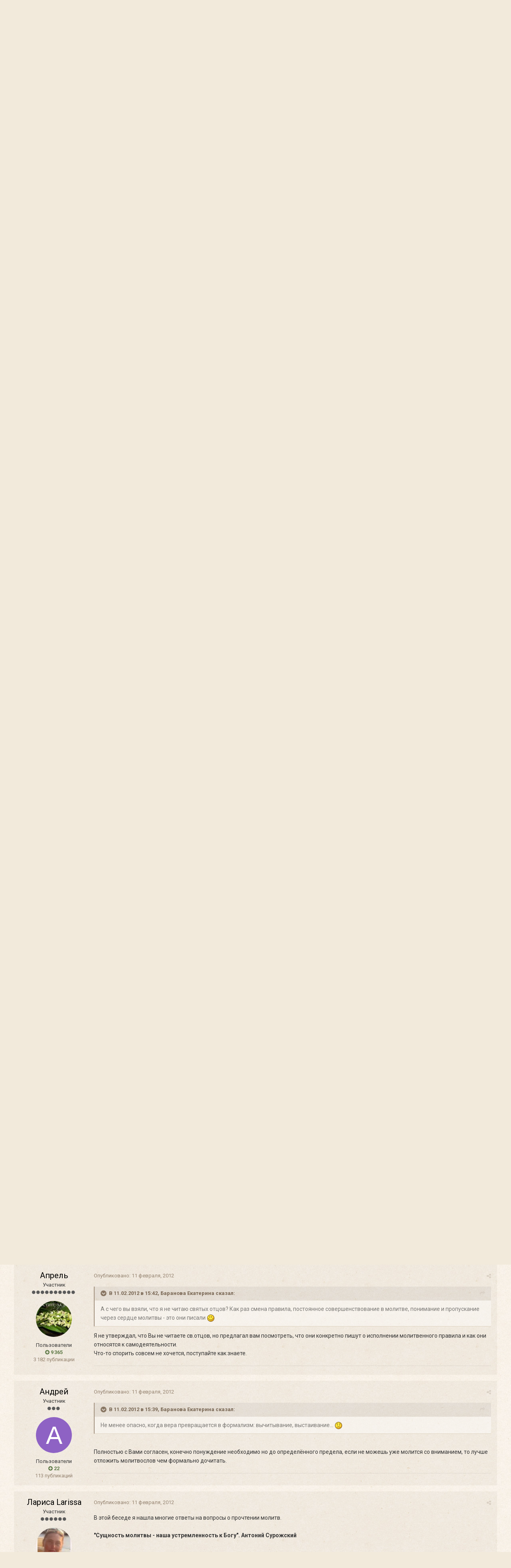

--- FILE ---
content_type: text/html;charset=UTF-8
request_url: https://forum.optina.ru/topic/1598-%D0%B5%D1%81%D1%82%D1%8C-%D0%BB%D0%B8-%D0%BD%D0%B0-%D1%84%D0%BE%D1%80%D1%83%D0%BC%D0%B5-%D0%BB%D1%8E%D0%B4%D0%B8-%D0%BA%D0%BE%D1%82%D0%BE%D1%80%D1%8B%D0%B5-%D0%BC%D0%BE%D0%BB%D1%8F%D1%82%D1%81%D1%8F-%D0%BF%D0%BE%D0%BB%D0%BD%D0%BE%D1%81%D1%82%D1%8C%D1%8E-%D0%BF%D0%BE-%D0%BC%D0%BE%D0%BB%D0%B8%D1%82%D0%B2%D0%BE%D1%81%D0%BB%D0%BE%D0%B2%D1%83-%D0%B8-%D1%82%D0%B0%D0%BA-%D0%BD%D0%B5%D1%81%D0%BA%D0%BE%D0%BB%D1%8C%D0%BA%D0%BE-%D0%BB%D0%B5%D1%82/page/2/?tab=comments
body_size: 34344
content:
<!DOCTYPE html>
<html lang="ru-RU" dir="ltr">
	<head>
		<title>Есть ли на форуме люди, которые молятся полностью по молитвослову и так несколько лет? - Страница 2 - Духовное - Форум Оптиной Пустыни</title>
		
		<!--[if lt IE 9]>
			<link rel="stylesheet" type="text/css" href="https://forum.optina.ru/uploads/css_built_4/5e61784858ad3c11f00b5706d12afe52_ie8.css.bd77a131ad3481271f7373dd5b6c92cd.css">
		    <script src="//forum.optina.ru/applications/core/interface/html5shiv/html5shiv.js"></script>
		<![endif]-->
		
<meta charset="utf-8">

	<meta name="viewport" content="width=device-width, initial-scale=1">


	
	


	<meta name="twitter:card" content="summary" />



	
		
			
				<meta property="og:title" content="Есть ли на форуме люди, которые молятся полностью по молитвослову и так несколько лет?">
			
		
	

	
		
			
				<meta property="og:type" content="object">
			
		
	

	
		
			
				<meta property="og:url" content="https://forum.optina.ru/topic/1598-%D0%B5%D1%81%D1%82%D1%8C-%D0%BB%D0%B8-%D0%BD%D0%B0-%D1%84%D0%BE%D1%80%D1%83%D0%BC%D0%B5-%D0%BB%D1%8E%D0%B4%D0%B8-%D0%BA%D0%BE%D1%82%D0%BE%D1%80%D1%8B%D0%B5-%D0%BC%D0%BE%D0%BB%D1%8F%D1%82%D1%81%D1%8F-%D0%BF%D0%BE%D0%BB%D0%BD%D0%BE%D1%81%D1%82%D1%8C%D1%8E-%D0%BF%D0%BE-%D0%BC%D0%BE%D0%BB%D0%B8%D1%82%D0%B2%D0%BE%D1%81%D0%BB%D0%BE%D0%B2%D1%83-%D0%B8-%D1%82%D0%B0%D0%BA-%D0%BD%D0%B5%D1%81%D0%BA%D0%BE%D0%BB%D1%8C%D0%BA%D0%BE-%D0%BB%D0%B5%D1%82/">
			
		
	

	
		
			
				<meta property="og:updated_time" content="2013-01-31T19:29:16Z">
			
		
	

	
		
			
				<meta property="og:site_name" content="Форум Оптиной Пустыни">
			
		
	

	
		
			
				<meta property="og:locale" content="ru_RU">
			
		
	


	
		<link rel="first" href="https://forum.optina.ru/topic/1598-%D0%B5%D1%81%D1%82%D1%8C-%D0%BB%D0%B8-%D0%BD%D0%B0-%D1%84%D0%BE%D1%80%D1%83%D0%BC%D0%B5-%D0%BB%D1%8E%D0%B4%D0%B8-%D0%BA%D0%BE%D1%82%D0%BE%D1%80%D1%8B%D0%B5-%D0%BC%D0%BE%D0%BB%D1%8F%D1%82%D1%81%D1%8F-%D0%BF%D0%BE%D0%BB%D0%BD%D0%BE%D1%81%D1%82%D1%8C%D1%8E-%D0%BF%D0%BE-%D0%BC%D0%BE%D0%BB%D0%B8%D1%82%D0%B2%D0%BE%D1%81%D0%BB%D0%BE%D0%B2%D1%83-%D0%B8-%D1%82%D0%B0%D0%BA-%D0%BD%D0%B5%D1%81%D0%BA%D0%BE%D0%BB%D1%8C%D0%BA%D0%BE-%D0%BB%D0%B5%D1%82/" />
	

	
		<link rel="prev" href="https://forum.optina.ru/topic/1598-%D0%B5%D1%81%D1%82%D1%8C-%D0%BB%D0%B8-%D0%BD%D0%B0-%D1%84%D0%BE%D1%80%D1%83%D0%BC%D0%B5-%D0%BB%D1%8E%D0%B4%D0%B8-%D0%BA%D0%BE%D1%82%D0%BE%D1%80%D1%8B%D0%B5-%D0%BC%D0%BE%D0%BB%D1%8F%D1%82%D1%81%D1%8F-%D0%BF%D0%BE%D0%BB%D0%BD%D0%BE%D1%81%D1%82%D1%8C%D1%8E-%D0%BF%D0%BE-%D0%BC%D0%BE%D0%BB%D0%B8%D1%82%D0%B2%D0%BE%D1%81%D0%BB%D0%BE%D0%B2%D1%83-%D0%B8-%D1%82%D0%B0%D0%BA-%D0%BD%D0%B5%D1%81%D0%BA%D0%BE%D0%BB%D1%8C%D0%BA%D0%BE-%D0%BB%D0%B5%D1%82/" />
	

	
		<link rel="next" href="https://forum.optina.ru/topic/1598-%D0%B5%D1%81%D1%82%D1%8C-%D0%BB%D0%B8-%D0%BD%D0%B0-%D1%84%D0%BE%D1%80%D1%83%D0%BC%D0%B5-%D0%BB%D1%8E%D0%B4%D0%B8-%D0%BA%D0%BE%D1%82%D0%BE%D1%80%D1%8B%D0%B5-%D0%BC%D0%BE%D0%BB%D1%8F%D1%82%D1%81%D1%8F-%D0%BF%D0%BE%D0%BB%D0%BD%D0%BE%D1%81%D1%82%D1%8C%D1%8E-%D0%BF%D0%BE-%D0%BC%D0%BE%D0%BB%D0%B8%D1%82%D0%B2%D0%BE%D1%81%D0%BB%D0%BE%D0%B2%D1%83-%D0%B8-%D1%82%D0%B0%D0%BA-%D0%BD%D0%B5%D1%81%D0%BA%D0%BE%D0%BB%D1%8C%D0%BA%D0%BE-%D0%BB%D0%B5%D1%82/page/3/" />
	

	
		<link rel="last" href="https://forum.optina.ru/topic/1598-%D0%B5%D1%81%D1%82%D1%8C-%D0%BB%D0%B8-%D0%BD%D0%B0-%D1%84%D0%BE%D1%80%D1%83%D0%BC%D0%B5-%D0%BB%D1%8E%D0%B4%D0%B8-%D0%BA%D0%BE%D1%82%D0%BE%D1%80%D1%8B%D0%B5-%D0%BC%D0%BE%D0%BB%D1%8F%D1%82%D1%81%D1%8F-%D0%BF%D0%BE%D0%BB%D0%BD%D0%BE%D1%81%D1%82%D1%8C%D1%8E-%D0%BF%D0%BE-%D0%BC%D0%BE%D0%BB%D0%B8%D1%82%D0%B2%D0%BE%D1%81%D0%BB%D0%BE%D0%B2%D1%83-%D0%B8-%D1%82%D0%B0%D0%BA-%D0%BD%D0%B5%D1%81%D0%BA%D0%BE%D0%BB%D1%8C%D0%BA%D0%BE-%D0%BB%D0%B5%D1%82/page/14/" />
	

	
		<link rel="canonical" href="https://forum.optina.ru/topic/1598-%D0%B5%D1%81%D1%82%D1%8C-%D0%BB%D0%B8-%D0%BD%D0%B0-%D1%84%D0%BE%D1%80%D1%83%D0%BC%D0%B5-%D0%BB%D1%8E%D0%B4%D0%B8-%D0%BA%D0%BE%D1%82%D0%BE%D1%80%D1%8B%D0%B5-%D0%BC%D0%BE%D0%BB%D1%8F%D1%82%D1%81%D1%8F-%D0%BF%D0%BE%D0%BB%D0%BD%D0%BE%D1%81%D1%82%D1%8C%D1%8E-%D0%BF%D0%BE-%D0%BC%D0%BE%D0%BB%D0%B8%D1%82%D0%B2%D0%BE%D1%81%D0%BB%D0%BE%D0%B2%D1%83-%D0%B8-%D1%82%D0%B0%D0%BA-%D0%BD%D0%B5%D1%81%D0%BA%D0%BE%D0%BB%D1%8C%D0%BA%D0%BE-%D0%BB%D0%B5%D1%82/page/2/" />
	




<link rel="manifest" href="https://forum.optina.ru/manifest.webmanifest/">
<meta name="msapplication-config" content="https://forum.optina.ru/browserconfig.xml/">
<meta name="msapplication-starturl" content="/">
<meta name="application-name" content="Форум Оптиной Пустыни">
<meta name="apple-mobile-web-app-title" content="Форум Оптиной Пустыни">

	<meta name="theme-color" content="#faf5ed">






		


	
		<link href="https://fonts.googleapis.com/css?family=Roboto:300,300i,400,400i,700,700i" rel="stylesheet" referrerpolicy="origin">
	



	<link rel='stylesheet' href='https://forum.optina.ru/uploads/css_built_4/341e4a57816af3ba440d891ca87450ff_framework.css.0130501c41b5406336bb8a05d051939a.css?v=edcf7f0938' media='all'>

	<link rel='stylesheet' href='https://forum.optina.ru/uploads/css_built_4/05e81b71abe4f22d6eb8d1a929494829_responsive.css.171d8983f4f83cd1da748e3ef62d54f8.css?v=edcf7f0938' media='all'>

	<link rel='stylesheet' href='https://forum.optina.ru/uploads/css_built_4/20446cf2d164adcc029377cb04d43d17_flags.css.b154187385992bf70ed8db63dfb29f83.css?v=edcf7f0938' media='all'>

	<link rel='stylesheet' href='https://forum.optina.ru/uploads/css_built_4/90eb5adf50a8c640f633d47fd7eb1778_core.css.4004263a966fb3cdad3873e61062a5c4.css?v=edcf7f0938' media='all'>

	<link rel='stylesheet' href='https://forum.optina.ru/uploads/css_built_4/5a0da001ccc2200dc5625c3f3934497d_core_responsive.css.d2664be8d599b1fe92bc321914eecaaf.css?v=edcf7f0938' media='all'>

	<link rel='stylesheet' href='https://forum.optina.ru/uploads/css_built_4/62e269ced0fdab7e30e026f1d30ae516_forums.css.1e3de772f0af2e3565d32c07a1943726.css?v=edcf7f0938' media='all'>

	<link rel='stylesheet' href='https://forum.optina.ru/uploads/css_built_4/76e62c573090645fb99a15a363d8620e_forums_responsive.css.1117bd54d5bed5885a5b7179d623c054.css?v=edcf7f0938' media='all'>




<link rel='stylesheet' href='https://forum.optina.ru/uploads/css_built_4/258adbb6e4f3e83cd3b355f84e3fa002_custom.css.a7d3c3b8df430b25fb30a3097e0d6364.css?v=edcf7f0938' media='all'>



		
		

      	<!-- Global site tag (gtag.js) - Google Analytics -->
		<script async src="https://www.googletagmanager.com/gtag/js?id=UA-25447058-3"></script>
		<script>
			window.dataLayer = window.dataLayer || [];
			function gtag(){dataLayer.push(arguments);}
			gtag('js', new Date());
			gtag('config', 'UA-25447058-3');
		</script>
	</head>
	<body class='ipsApp ipsApp_front ipsJS_none ipsClearfix' data-controller='core.front.core.app' data-message="" data-pageApp='forums' data-pageLocation='front' data-pageModule='forums' data-pageController='topic'>
		<a href='#elContent' class='ipsHide' title='Перейти к основной публикации' accesskey='m'>Перейти к публикации</a>
		
		<div id='ipsLayout_header' class='ipsClearfix'>
			





			
			
<ul id='elMobileNav' class='ipsList_inline ipsResponsive_hideDesktop ipsResponsive_block' data-controller='core.front.core.mobileNav'>
	
		
			
			
				
				
			
				
				
			
				
				
			
				
					<li id='elMobileBreadcrumb'>
						<a href='https://forum.optina.ru/forum/34-%D0%B4%D1%83%D1%85%D0%BE%D0%B2%D0%BD%D0%BE%D0%B5/'>
							<span>Духовное</span>
						</a>
					</li>
				
				
			
				
				
			
		
	
	
	
	<li >
		<a data-action="defaultStream" class='ipsType_light'  href='https://forum.optina.ru/discover/'><i class='icon-newspaper'></i></a>
	</li>

	

	
		<li class='ipsJS_show'>
			<a href='https://forum.optina.ru/search/'><i class='fa fa-search'></i></a>
		</li>
	
	<li data-ipsDrawer data-ipsDrawer-drawerElem='#elMobileDrawer'>
		<a href='#'>
			
			
				
			
			
			
			<i class='fa fa-navicon'></i>
		</a>
	</li>
</ul>
			<header>
				<div class='ipsLayout_container'>
					


<a href='https://forum.optina.ru/' id='elLogo' accesskey='1'><div class="optinaSubHdr">Сообщество паломников и&nbsp;почитателей Святой Обители</div></a>

					

	<ul id='elUserNav' class='ipsList_inline cSignedOut ipsClearfix ipsResponsive_hidePhone ipsResponsive_block'>
		
		<li id='elSignInLink'>
			<a href='https://forum.optina.ru/login/' data-ipsMenu-closeOnClick="false" data-ipsMenu id='elUserSignIn'>
				Уже зарегистрированы? Войти &nbsp;<i class='fa fa-caret-down'></i>
			</a>
			
<div id='elUserSignIn_menu' class='ipsMenu ipsMenu_auto ipsHide'>
	<form accept-charset='utf-8' method='post' action='https://forum.optina.ru/login/' data-controller="core.global.core.login">
		<input type="hidden" name="csrfKey" value="a9816a353212e4ce1a502a688de6e34e">
		<input type="hidden" name="ref" value="[base64]/dGFiPWNvbW1lbnRz">
		<div data-role="loginForm">
			
			
			
				<div class='ipsColumns ipsColumns_noSpacing'>
					<div class='ipsColumn ipsColumn_wide' id='elUserSignIn_internal'>
						
<div class="ipsPad ipsForm ipsForm_vertical">
	<h4 class="ipsType_sectionHead">Войти</h4>
	<br><br>
	<ul class='ipsList_reset'>
		<li class="ipsFieldRow ipsFieldRow_noLabel ipsFieldRow_fullWidth">
			
			
				<input type="text" placeholder="Имя пользователя" name="auth">
			
		</li>
		<li class="ipsFieldRow ipsFieldRow_noLabel ipsFieldRow_fullWidth">
			<input type="password" placeholder="Пароль" name="password">
		</li>
		<li class="ipsFieldRow ipsFieldRow_checkbox ipsClearfix">
			<span class="ipsCustomInput">
				<input type="checkbox" name="remember_me" id="remember_me_checkbox" value="1" checked aria-checked="true">
				<span></span>
			</span>
			<div class="ipsFieldRow_content">
				<label class="ipsFieldRow_label" for="remember_me_checkbox">Запомнить меня</label>
				<span class="ipsFieldRow_desc">Не рекомендуется на общедоступных компьютерах</span>
			</div>
		</li>
		
			<li class="ipsFieldRow ipsFieldRow_checkbox ipsClearfix">
				<span class="ipsCustomInput">
					<input type="checkbox" name="anonymous" id="anonymous_checkbox" value="1" aria-checked="false">
					<span></span>
				</span>
				<div class="ipsFieldRow_content">
					<label class="ipsFieldRow_label" for="anonymous_checkbox">Войти анонимно</label>
				</div>
			</li>
		
		<li class="ipsFieldRow ipsFieldRow_fullWidth">
			<br>
			<button type="submit" name="_processLogin" value="usernamepassword" class="ipsButton ipsButton_primary ipsButton_small" id="elSignIn_submit">Войти</button>
			
				<br>
				<p class="ipsType_right ipsType_small">
					
						<a href='https://forum.optina.ru/lostpassword/' data-ipsDialog data-ipsDialog-title='Забыли пароль?'>
					
					Забыли пароль?</a>
				</p>
			
		</li>
	</ul>
</div>
					</div>
					<div class='ipsColumn ipsColumn_wide'>
						<div class='ipsPad' id='elUserSignIn_external'>
							<div class='ipsAreaBackground_light ipsPad_half'>
								
									<p class='ipsType_reset ipsType_small ipsType_center'><strong>Или войдите с помощью этих сервисов</strong></p>
								
								
									<div class='ipsPad_half ipsType_center'>
										

<button type="submit" name="_processLogin" value="2" class='ipsButton ipsButton_verySmall ipsButton_fullWidth ipsSocial ipsSocial_facebook' style="background-color: #3a579a">
	
		<span class='ipsSocial_icon'>
			
				<i class='fa fa-facebook-official'></i>
			
		</span>
		<span class='ipsSocial_text'>Войти через Facebook</span>
	
</button>
									</div>
								
									<div class='ipsPad_half ipsType_center'>
										

<button type="submit" name="_processLogin" value="9" class='ipsButton ipsButton_verySmall ipsButton_fullWidth ipsSocial ipsSocial_twitter' style="background-color: #00abf0">
	
		<span class='ipsSocial_icon'>
			
				<i class='fa fa-twitter'></i>
			
		</span>
		<span class='ipsSocial_text'>Войти через Twitter</span>
	
</button>
									</div>
								
							</div>
						</div>
					</div>
				</div>
			
		</div>
	</form>
</div>
		</li>
		
			<li>
				
					<a href='https://forum.optina.ru/register/' data-ipsDialog data-ipsDialog-size='narrow' data-ipsDialog-title='Регистрация' id='elRegisterButton' class='ipsButton ipsButton_normal ipsButton_primary'>Регистрация</a>
				
			</li>
		
	</ul>

				</div>
			</header>
			

	<nav data-controller='core.front.core.navBar' class=''>
		<div class='ipsNavBar_primary ipsLayout_container  ipsClearfix'>
			

	<div id="elSearchWrapper" class="ipsPos_right">
		<div id='elSearch' class='' data-controller='core.front.core.quickSearch'>
			<form accept-charset='utf-8' action='//forum.optina.ru/search/?do=quicksearch' method='post'>
				<input type='search' id='elSearchField' placeholder='Поиск...' name='q' autocomplete='off'>
				<button class='cSearchSubmit' type="submit"><i class="fa fa-search"></i></button>
				<div id="elSearchExpanded">
					<div class="ipsMenu_title">
						Поиск в
					</div>
					<ul class="ipsSideMenu_list ipsSideMenu_withRadios ipsSideMenu_small ipsType_normal" data-ipsSideMenu data-ipsSideMenu-type="radio" data-ipsSideMenu-responsive="false" data-role="searchContexts">
						<li>
							<span class='ipsSideMenu_item ipsSideMenu_itemActive' data-ipsMenuValue='all'>
								<input type="radio" name="type" value="all" checked id="elQuickSearchRadio_type_all">
								<label for='elQuickSearchRadio_type_all' id='elQuickSearchRadio_type_all_label'>Везде</label>
							</span>
						</li>
						
						
							<li>
								<span class='ipsSideMenu_item' data-ipsMenuValue='forums_topic'>
									<input type="radio" name="type" value="forums_topic" id="elQuickSearchRadio_type_forums_topic">
									<label for='elQuickSearchRadio_type_forums_topic' id='elQuickSearchRadio_type_forums_topic_label'>Темы</label>
								</span>
							</li>
						
						
							
								<li>
									<span class='ipsSideMenu_item' data-ipsMenuValue='contextual_{&quot;type&quot;:&quot;forums_topic&quot;,&quot;nodes&quot;:34}'>
										<input type="radio" name="type" value='contextual_{&quot;type&quot;:&quot;forums_topic&quot;,&quot;nodes&quot;:34}' id='elQuickSearchRadio_type_contextual_{&quot;type&quot;:&quot;forums_topic&quot;,&quot;nodes&quot;:34}'>
										<label for='elQuickSearchRadio_type_contextual_{&quot;type&quot;:&quot;forums_topic&quot;,&quot;nodes&quot;:34}' id='elQuickSearchRadio_type_contextual_{&quot;type&quot;:&quot;forums_topic&quot;,&quot;nodes&quot;:34}_label'>В этом разделе</label>
									</span>
								</li>
							
								<li>
									<span class='ipsSideMenu_item' data-ipsMenuValue='contextual_{&quot;type&quot;:&quot;forums_topic&quot;,&quot;item&quot;:1598}'>
										<input type="radio" name="type" value='contextual_{&quot;type&quot;:&quot;forums_topic&quot;,&quot;item&quot;:1598}' id='elQuickSearchRadio_type_contextual_{&quot;type&quot;:&quot;forums_topic&quot;,&quot;item&quot;:1598}'>
										<label for='elQuickSearchRadio_type_contextual_{&quot;type&quot;:&quot;forums_topic&quot;,&quot;item&quot;:1598}' id='elQuickSearchRadio_type_contextual_{&quot;type&quot;:&quot;forums_topic&quot;,&quot;item&quot;:1598}_label'>В этой теме</label>
									</span>
								</li>
							
						
						<li data-role="showMoreSearchContexts">
							<span class='ipsSideMenu_item' data-action="showMoreSearchContexts" data-exclude="forums_topic">
								Дополнительно...
							</span>
						</li>
					</ul>
					<div class="ipsMenu_title">
						Искать результаты, которые...
					</div>
					<ul class='ipsSideMenu_list ipsSideMenu_withRadios ipsSideMenu_small ipsType_normal' role="radiogroup" data-ipsSideMenu data-ipsSideMenu-type="radio" data-ipsSideMenu-responsive="false" data-filterType='andOr'>
						
							<li>
								<span class='ipsSideMenu_item ipsSideMenu_itemActive' data-ipsMenuValue='or'>
									<input type="radio" name="search_and_or" value="or" checked id="elRadio_andOr_or">
									<label for='elRadio_andOr_or' id='elField_andOr_label_or'>Содержат <em>любое</em> слово из запроса</label>
								</span>
							</li>
						
							<li>
								<span class='ipsSideMenu_item ' data-ipsMenuValue='and'>
									<input type="radio" name="search_and_or" value="and"  id="elRadio_andOr_and">
									<label for='elRadio_andOr_and' id='elField_andOr_label_and'>Содержат <em>все</em> слова из запроса</label>
								</span>
							</li>
						
					</ul>
					<div class="ipsMenu_title">
						Искать результаты в...
					</div>
					<ul class='ipsSideMenu_list ipsSideMenu_withRadios ipsSideMenu_small ipsType_normal' role="radiogroup" data-ipsSideMenu data-ipsSideMenu-type="radio" data-ipsSideMenu-responsive="false" data-filterType='searchIn'>
						<li>
							<span class='ipsSideMenu_item ipsSideMenu_itemActive' data-ipsMenuValue='all'>
								<input type="radio" name="search_in" value="all" checked id="elRadio_searchIn_and">
								<label for='elRadio_searchIn_and' id='elField_searchIn_label_all'>Заголовках и содержании публикаций</label>
							</span>
						</li>
						<li>
							<span class='ipsSideMenu_item' data-ipsMenuValue='titles'>
								<input type="radio" name="search_in" value="titles" id="elRadio_searchIn_titles">
								<label for='elRadio_searchIn_titles' id='elField_searchIn_label_titles'>Только в заголовках публикаций</label>
							</span>
						</li>
					</ul>
				</div>
			</form>
		</div>
	</div>

			<ul data-role="primaryNavBar" class='ipsResponsive_showDesktop ipsResponsive_block'>
				


	
		
		
			
		
		<li class='ipsNavBar_active' data-active id='elNavSecondary_1' data-role="navBarItem" data-navApp="core" data-navExt="CustomItem">
			
			
				<a href="https://forum.optina.ru"  data-navItem-id="1" data-navDefault>
					Сообщество
				</a>
			
			
				<ul class='ipsNavBar_secondary ' data-role='secondaryNavBar'>
					


	
		
		
			
		
		<li class='ipsNavBar_active' data-active id='elNavSecondary_8' data-role="navBarItem" data-navApp="forums" data-navExt="Forums">
			
			
				<a href="https://forum.optina.ru"  data-navItem-id="8" data-navDefault>
					Форум
				</a>
			
			
		</li>
	
	

	
		
		
		<li  id='elNavSecondary_9' data-role="navBarItem" data-navApp="calendar" data-navExt="Calendar">
			
			
				<a href="https://forum.optina.ru/calendar/"  data-navItem-id="9" >
					Календарь
				</a>
			
			
		</li>
	
	

	
		
		
		<li  id='elNavSecondary_10' data-role="navBarItem" data-navApp="blog" data-navExt="Blogs">
			
			
				<a href="https://forum.optina.ru/blogs/"  data-navItem-id="10" >
					Блоги
				</a>
			
			
		</li>
	
	

	
		
		
		<li  id='elNavSecondary_11' data-role="navBarItem" data-navApp="gallery" data-navExt="Gallery">
			
			
				<a href="https://forum.optina.ru/gallery/"  data-navItem-id="11" >
					Галерея
				</a>
			
			
		</li>
	
	

	
	

	
		
		
		<li  id='elNavSecondary_13' data-role="navBarItem" data-navApp="core" data-navExt="StaffDirectory">
			
			
				<a href="https://forum.optina.ru/staff/"  data-navItem-id="13" >
					Наша команда
				</a>
			
			
		</li>
	
	

	
		
		
		<li  id='elNavSecondary_14' data-role="navBarItem" data-navApp="core" data-navExt="OnlineUsers">
			
			
				<a href="https://forum.optina.ru/online/"  data-navItem-id="14" >
					Пользователи в сети
				</a>
			
			
		</li>
	
	

					<li class='ipsHide' id='elNavigationMore_1' data-role='navMore'>
						<a href='#' data-ipsMenu data-ipsMenu-appendTo='#elNavigationMore_1' id='elNavigationMore_1_dropdown'>Больше <i class='fa fa-caret-down'></i></a>
						<ul class='ipsHide ipsMenu ipsMenu_auto' id='elNavigationMore_1_dropdown_menu' data-role='moreDropdown'></ul>
					</li>
				</ul>
			
		</li>
	
	

	
		
		
		<li  id='elNavSecondary_2' data-role="navBarItem" data-navApp="core" data-navExt="CustomItem">
			
			
				<a href="https://forum.optina.ru/discover/"  data-navItem-id="2" >
					Активность
				</a>
			
			
				<ul class='ipsNavBar_secondary ipsHide' data-role='secondaryNavBar'>
					


	
		
		
		<li  id='elNavSecondary_3' data-role="navBarItem" data-navApp="core" data-navExt="AllActivity">
			
			
				<a href="https://forum.optina.ru/discover/"  data-navItem-id="3" >
					Вся активность
				</a>
			
			
		</li>
	
	

	
	

	
	

	
	

					<li class='ipsHide' id='elNavigationMore_2' data-role='navMore'>
						<a href='#' data-ipsMenu data-ipsMenu-appendTo='#elNavigationMore_2' id='elNavigationMore_2_dropdown'>Больше <i class='fa fa-caret-down'></i></a>
						<ul class='ipsHide ipsMenu ipsMenu_auto' id='elNavigationMore_2_dropdown_menu' data-role='moreDropdown'></ul>
					</li>
				</ul>
			
		</li>
	
	

	
	

	
	

	
		
		
		<li  id='elNavSecondary_19' data-role="navBarItem" data-navApp="core" data-navExt="CustomItem">
			
			
				<a href="http://www.optina.ru" target='_blank' rel="noopener" data-navItem-id="19" >
					Официальный сайт
				</a>
			
			
		</li>
	
	

				<li class='ipsHide' id='elNavigationMore' data-role='navMore'>
					<a href='#' data-ipsMenu data-ipsMenu-appendTo='#elNavigationMore' id='elNavigationMore_dropdown'>Больше</a>
					<ul class='ipsNavBar_secondary ipsHide' data-role='secondaryNavBar'>
						<li class='ipsHide' id='elNavigationMore_more' data-role='navMore'>
							<a href='#' data-ipsMenu data-ipsMenu-appendTo='#elNavigationMore_more' id='elNavigationMore_more_dropdown'>Больше <i class='fa fa-caret-down'></i></a>
							<ul class='ipsHide ipsMenu ipsMenu_auto' id='elNavigationMore_more_dropdown_menu' data-role='moreDropdown'></ul>
						</li>
					</ul>
				</li>
			</ul>
		</div>
	</nav>

		</div>
		<main id='ipsLayout_body' class='ipsLayout_container'>
			<div id='ipsLayout_contentArea'>
				<div id='ipsLayout_contentWrapper'>
					
<nav class='ipsBreadcrumb ipsBreadcrumb_top ipsFaded_withHover'>
	

	<ul class='ipsList_inline ipsPos_right'>
		
		<li >
			<a data-action="defaultStream" class='ipsType_light '  href='https://forum.optina.ru/discover/'><i class='icon-newspaper'></i> <span>Вся активность</span></a>
		</li>
		
	</ul>

	<ul data-role="breadcrumbList">
		<li>
			<a title="Главная" href='https://forum.optina.ru/'>
				<span><i class='fa fa-home'></i> Главная <i class='fa fa-angle-right'></i></span>
			</a>
		</li>
		
		
			<li>
				
					<a href='https://forum.optina.ru/forum/104-%D0%B0%D1%80%D1%85%D0%B8%D0%B2-%D1%81%D1%82%D0%B0%D1%80%D0%BE%D0%B3%D0%BE-%D1%84%D0%BE%D1%80%D1%83%D0%BC%D0%B0-%D1%82%D0%BE%D0%BB%D1%8C%D0%BA%D0%BE-%D0%B4%D0%BB%D1%8F-%D1%87%D1%82%D0%B5%D0%BD%D0%B8%D1%8F/'>
						<span>Архив старого форума (только для чтения) <i class='fa fa-angle-right'></i></span>
					</a>
				
			</li>
		
			<li>
				
					<a href='https://forum.optina.ru/forum/105-%D0%B0%D1%80%D1%85%D0%B8%D0%B2/'>
						<span>Архив <i class='fa fa-angle-right'></i></span>
					</a>
				
			</li>
		
			<li>
				
					<a href='https://forum.optina.ru/forum/33-%D0%B6%D0%B8%D0%B7%D0%BD%D1%8C-%D0%B2-%D0%BC%D0%B8%D1%80%D1%83/'>
						<span>Жизнь в миру <i class='fa fa-angle-right'></i></span>
					</a>
				
			</li>
		
			<li>
				
					<a href='https://forum.optina.ru/forum/34-%D0%B4%D1%83%D1%85%D0%BE%D0%B2%D0%BD%D0%BE%D0%B5/'>
						<span>Духовное <i class='fa fa-angle-right'></i></span>
					</a>
				
			</li>
		
			<li>
				
					Есть ли на форуме люди, которые молятся полностью по молитвослову и так несколько лет?
				
			</li>
		
	</ul>
</nav>
					
					<div id='ipsLayout_mainArea'>
						<a id='elContent'></a>
						
						
						
						

	




	<div class='cWidgetContainer '  data-role='widgetReceiver' data-orientation='horizontal' data-widgetArea='header'>
		<ul class='ipsList_reset'>
			
				
					
					<li class='ipsWidget ipsWidget_horizontal ipsBox ipsWidgetHide ipsHide ' data-blockID='app_core_announcements_announcements' data-blockConfig="true" data-blockTitle="Объявления" data-blockErrorMessage="Этот блок не будет отображён до тех пор, пока не будут установлены его настройки." data-controller='core.front.widgets.block'></li>
				
			
		</ul>
	</div>

						






<div class="ipsPageHeader ipsClearfix">
	
		<div class='ipsPos_right ipsResponsive_noFloat ipsResponsive_hidePhone'>
			

<div data-followApp='forums' data-followArea='topic' data-followID='1598' data-controller='core.front.core.followButton'>
	
		<span class='ipsType_light ipsType_blendLinks ipsResponsive_hidePhone ipsResponsive_inline'><i class='fa fa-info-circle'></i> <a href='https://forum.optina.ru/login/' title='Перейти на страницу входа'>Войдите, чтобы подписаться</a>&nbsp;&nbsp;</span>
	
	

	<div class="ipsFollow ipsPos_middle ipsButton ipsButton_link ipsButton_verySmall " data-role="followButton">
		
			<a href='https://forum.optina.ru/index.php?app=core&amp;module=system&amp;controller=notifications&amp;do=followers&amp;follow_app=forums&amp;follow_area=topic&amp;follow_id=1598' title='Кто подписался?' class='ipsType_blendLinks ipsType_noUnderline' data-ipsTooltip data-ipsDialog data-ipsDialog-size='narrow' data-ipsDialog-title='Кто подписан на это'>Подписчики</a>
			<a class='ipsCommentCount' href='https://forum.optina.ru/index.php?app=core&amp;module=system&amp;controller=notifications&amp;do=followers&amp;follow_app=forums&amp;follow_area=topic&amp;follow_id=1598' title='Кто подписался?' data-ipsTooltip data-ipsDialog data-ipsDialog-size='narrow' data-ipsDialog-title='Кто подписан на это'>6</a>
		
	</div>

</div>
		</div>
		<div class='ipsPos_right ipsResponsive_noFloat ipsResponsive_hidePhone'>
			



		</div>
		
	
	<div class='ipsPhotoPanel ipsPhotoPanel_small ipsPhotoPanel_notPhone ipsClearfix'>
		


	<a href="https://forum.optina.ru/profile/1384-polinna/" data-ipsHover data-ipsHover-target="https://forum.optina.ru/profile/1384-polinna/?do=hovercard" class="ipsUserPhoto ipsUserPhoto_small" title="Перейти в профиль Polinna">
		<img src='https://forum.optina.ru/uploads/profile/photo-1384.jpg' alt='Polinna'>
	</a>

		<div>
			<h1 class='ipsType_pageTitle ipsContained_container'>
				

				
				
					<span class='ipsType_break ipsContained'>
						<span>Есть ли на форуме люди, которые молятся полностью по молитвослову и так несколько лет?</span>
					</span>
				
			</h1>
			
			<p class='ipsType_reset ipsType_blendLinks '>
				<span class='ipsType_normal'>
				
					Автор: 

<a href='https://forum.optina.ru/profile/1384-polinna/' data-ipsHover data-ipsHover-target='https://forum.optina.ru/profile/1384-polinna/?do=hovercard&amp;referrer=https%253A%252F%252Fforum.optina.ru%252Ftopic%252F1598-%2525D0%2525B5%2525D1%252581%2525D1%252582%2525D1%25258C-%2525D0%2525BB%2525D0%2525B8-%2525D0%2525BD%2525D0%2525B0-%2525D1%252584%2525D0%2525BE%2525D1%252580%2525D1%252583%2525D0%2525BC%2525D0%2525B5-%2525D0%2525BB%2525D1%25258E%2525D0%2525B4%2525D0%2525B8-%2525D0%2525BA%2525D0%2525BE%2525D1%252582%2525D0%2525BE%2525D1%252580%2525D1%25258B%2525D0%2525B5-%2525D0%2525BC%2525D0%2525BE%2525D0%2525BB%2525D1%25258F%2525D1%252582%2525D1%252581%2525D1%25258F-%2525D0%2525BF%2525D0%2525BE%2525D0%2525BB%2525D0%2525BD%2525D0%2525BE%2525D1%252581%2525D1%252582%2525D1%25258C%2525D1%25258E-%2525D0%2525BF%2525D0%2525BE-%2525D0%2525BC%2525D0%2525BE%2525D0%2525BB%2525D0%2525B8%2525D1%252582%2525D0%2525B2%2525D0%2525BE%2525D1%252581%2525D0%2525BB%2525D0%2525BE%2525D0%2525B2%2525D1%252583-%2525D0%2525B8-%2525D1%252582%2525D0%2525B0%2525D0%2525BA-%2525D0%2525BD%2525D0%2525B5%2525D1%252581%2525D0%2525BA%2525D0%2525BE%2525D0%2525BB%2525D1%25258C%2525D0%2525BA%2525D0%2525BE-%2525D0%2525BB%2525D0%2525B5%2525D1%252582%252Fpage%252F2%252F%253Ftab%253Dcomments' title="Перейти в профиль Polinna" class="ipsType_break">Polinna</a>,  <span class='ipsType_light'><time datetime='2012-02-11T10:01:31Z' title='11.02.2012 10:01 ' data-short='13 г'>11 февраля, 2012</time> в <a href="https://forum.optina.ru/forum/34-%D0%B4%D1%83%D1%85%D0%BE%D0%B2%D0%BD%D0%BE%D0%B5/">Духовное</a></span>
				
				</span>
				<br>
			</p>
			
		</div>
	</div>
</div>








<div class='ipsClearfix'>
	
		<div class='ipsPos_left ipsType_light ipsResponsive_hidePhone'>
			
			
<div  class='ipsClearfix ipsRating  ipsRating_veryLarge'>
	
	<ul class='ipsRating_collective'>
		
			
				<li class='ipsRating_on'>
					<i class='fa fa-star'></i>
				</li>
			
		
			
				<li class='ipsRating_on'>
					<i class='fa fa-star'></i>
				</li>
			
		
			
				<li class='ipsRating_on'>
					<i class='fa fa-star'></i>
				</li>
			
		
			
				<li class='ipsRating_on'>
					<i class='fa fa-star'></i>
				</li>
			
		
			
				<li class='ipsRating_on'>
					<i class='fa fa-star'></i>
				</li>
			
		
	</ul>
</div>
		</div>
	
	
	<ul class="ipsToolList ipsToolList_horizontal ipsClearfix ipsSpacer_both ipsResponsive_hidePhone">
		
		
		
	</ul>
</div>

<div data-controller='core.front.core.commentFeed,forums.front.topic.view, core.front.core.ignoredComments' data-autoPoll data-baseURL='https://forum.optina.ru/topic/1598-%D0%B5%D1%81%D1%82%D1%8C-%D0%BB%D0%B8-%D0%BD%D0%B0-%D1%84%D0%BE%D1%80%D1%83%D0%BC%D0%B5-%D0%BB%D1%8E%D0%B4%D0%B8-%D0%BA%D0%BE%D1%82%D0%BE%D1%80%D1%8B%D0%B5-%D0%BC%D0%BE%D0%BB%D1%8F%D1%82%D1%81%D1%8F-%D0%BF%D0%BE%D0%BB%D0%BD%D0%BE%D1%81%D1%82%D1%8C%D1%8E-%D0%BF%D0%BE-%D0%BC%D0%BE%D0%BB%D0%B8%D1%82%D0%B2%D0%BE%D1%81%D0%BB%D0%BE%D0%B2%D1%83-%D0%B8-%D1%82%D0%B0%D0%BA-%D0%BD%D0%B5%D1%81%D0%BA%D0%BE%D0%BB%D1%8C%D0%BA%D0%BE-%D0%BB%D0%B5%D1%82/'  data-feedID='topic-1598' class='cTopic ipsClear ipsSpacer_top'>
	
			

				<div class="ipsClearfix ipsClear ipsSpacer_bottom">
					
					
						


	
	<ul class='ipsPagination' id='elPagination_4d4e0437ac3c739d8a272e95bb43b2ae_1551243013' data-ipsPagination-seoPagination='true' data-pages='14' data-ipsPagination  data-ipsPagination-pages="14" data-ipsPagination-perPage='25'>
		
			
				<li class='ipsPagination_first'><a href='https://forum.optina.ru/topic/1598-%D0%B5%D1%81%D1%82%D1%8C-%D0%BB%D0%B8-%D0%BD%D0%B0-%D1%84%D0%BE%D1%80%D1%83%D0%BC%D0%B5-%D0%BB%D1%8E%D0%B4%D0%B8-%D0%BA%D0%BE%D1%82%D0%BE%D1%80%D1%8B%D0%B5-%D0%BC%D0%BE%D0%BB%D1%8F%D1%82%D1%81%D1%8F-%D0%BF%D0%BE%D0%BB%D0%BD%D0%BE%D1%81%D1%82%D1%8C%D1%8E-%D0%BF%D0%BE-%D0%BC%D0%BE%D0%BB%D0%B8%D1%82%D0%B2%D0%BE%D1%81%D0%BB%D0%BE%D0%B2%D1%83-%D0%B8-%D1%82%D0%B0%D0%BA-%D0%BD%D0%B5%D1%81%D0%BA%D0%BE%D0%BB%D1%8C%D0%BA%D0%BE-%D0%BB%D0%B5%D1%82/' rel="first" data-page='1' data-ipsTooltip title='Первая страница'><i class='fa fa-angle-double-left'></i></a></li>
				<li class='ipsPagination_prev'><a href='https://forum.optina.ru/topic/1598-%D0%B5%D1%81%D1%82%D1%8C-%D0%BB%D0%B8-%D0%BD%D0%B0-%D1%84%D0%BE%D1%80%D1%83%D0%BC%D0%B5-%D0%BB%D1%8E%D0%B4%D0%B8-%D0%BA%D0%BE%D1%82%D0%BE%D1%80%D1%8B%D0%B5-%D0%BC%D0%BE%D0%BB%D1%8F%D1%82%D1%81%D1%8F-%D0%BF%D0%BE%D0%BB%D0%BD%D0%BE%D1%81%D1%82%D1%8C%D1%8E-%D0%BF%D0%BE-%D0%BC%D0%BE%D0%BB%D0%B8%D1%82%D0%B2%D0%BE%D1%81%D0%BB%D0%BE%D0%B2%D1%83-%D0%B8-%D1%82%D0%B0%D0%BA-%D0%BD%D0%B5%D1%81%D0%BA%D0%BE%D0%BB%D1%8C%D0%BA%D0%BE-%D0%BB%D0%B5%D1%82/' rel="prev" data-page='1' data-ipsTooltip title='Предыдущая страница'>Назад</a></li>
				
					<li class='ipsPagination_page'><a href='https://forum.optina.ru/topic/1598-%D0%B5%D1%81%D1%82%D1%8C-%D0%BB%D0%B8-%D0%BD%D0%B0-%D1%84%D0%BE%D1%80%D1%83%D0%BC%D0%B5-%D0%BB%D1%8E%D0%B4%D0%B8-%D0%BA%D0%BE%D1%82%D0%BE%D1%80%D1%8B%D0%B5-%D0%BC%D0%BE%D0%BB%D1%8F%D1%82%D1%81%D1%8F-%D0%BF%D0%BE%D0%BB%D0%BD%D0%BE%D1%81%D1%82%D1%8C%D1%8E-%D0%BF%D0%BE-%D0%BC%D0%BE%D0%BB%D0%B8%D1%82%D0%B2%D0%BE%D1%81%D0%BB%D0%BE%D0%B2%D1%83-%D0%B8-%D1%82%D0%B0%D0%BA-%D0%BD%D0%B5%D1%81%D0%BA%D0%BE%D0%BB%D1%8C%D0%BA%D0%BE-%D0%BB%D0%B5%D1%82/' data-page='1'>1</a></li>
				
			
			<li class='ipsPagination_page ipsPagination_active'><a href='https://forum.optina.ru/topic/1598-%D0%B5%D1%81%D1%82%D1%8C-%D0%BB%D0%B8-%D0%BD%D0%B0-%D1%84%D0%BE%D1%80%D1%83%D0%BC%D0%B5-%D0%BB%D1%8E%D0%B4%D0%B8-%D0%BA%D0%BE%D1%82%D0%BE%D1%80%D1%8B%D0%B5-%D0%BC%D0%BE%D0%BB%D1%8F%D1%82%D1%81%D1%8F-%D0%BF%D0%BE%D0%BB%D0%BD%D0%BE%D1%81%D1%82%D1%8C%D1%8E-%D0%BF%D0%BE-%D0%BC%D0%BE%D0%BB%D0%B8%D1%82%D0%B2%D0%BE%D1%81%D0%BB%D0%BE%D0%B2%D1%83-%D0%B8-%D1%82%D0%B0%D0%BA-%D0%BD%D0%B5%D1%81%D0%BA%D0%BE%D0%BB%D1%8C%D0%BA%D0%BE-%D0%BB%D0%B5%D1%82/page/2/' data-page='2'>2</a></li>
			
				
					<li class='ipsPagination_page'><a href='https://forum.optina.ru/topic/1598-%D0%B5%D1%81%D1%82%D1%8C-%D0%BB%D0%B8-%D0%BD%D0%B0-%D1%84%D0%BE%D1%80%D1%83%D0%BC%D0%B5-%D0%BB%D1%8E%D0%B4%D0%B8-%D0%BA%D0%BE%D1%82%D0%BE%D1%80%D1%8B%D0%B5-%D0%BC%D0%BE%D0%BB%D1%8F%D1%82%D1%81%D1%8F-%D0%BF%D0%BE%D0%BB%D0%BD%D0%BE%D1%81%D1%82%D1%8C%D1%8E-%D0%BF%D0%BE-%D0%BC%D0%BE%D0%BB%D0%B8%D1%82%D0%B2%D0%BE%D1%81%D0%BB%D0%BE%D0%B2%D1%83-%D0%B8-%D1%82%D0%B0%D0%BA-%D0%BD%D0%B5%D1%81%D0%BA%D0%BE%D0%BB%D1%8C%D0%BA%D0%BE-%D0%BB%D0%B5%D1%82/page/3/' data-page='3'>3</a></li>
				
					<li class='ipsPagination_page'><a href='https://forum.optina.ru/topic/1598-%D0%B5%D1%81%D1%82%D1%8C-%D0%BB%D0%B8-%D0%BD%D0%B0-%D1%84%D0%BE%D1%80%D1%83%D0%BC%D0%B5-%D0%BB%D1%8E%D0%B4%D0%B8-%D0%BA%D0%BE%D1%82%D0%BE%D1%80%D1%8B%D0%B5-%D0%BC%D0%BE%D0%BB%D1%8F%D1%82%D1%81%D1%8F-%D0%BF%D0%BE%D0%BB%D0%BD%D0%BE%D1%81%D1%82%D1%8C%D1%8E-%D0%BF%D0%BE-%D0%BC%D0%BE%D0%BB%D0%B8%D1%82%D0%B2%D0%BE%D1%81%D0%BB%D0%BE%D0%B2%D1%83-%D0%B8-%D1%82%D0%B0%D0%BA-%D0%BD%D0%B5%D1%81%D0%BA%D0%BE%D0%BB%D1%8C%D0%BA%D0%BE-%D0%BB%D0%B5%D1%82/page/4/' data-page='4'>4</a></li>
				
					<li class='ipsPagination_page'><a href='https://forum.optina.ru/topic/1598-%D0%B5%D1%81%D1%82%D1%8C-%D0%BB%D0%B8-%D0%BD%D0%B0-%D1%84%D0%BE%D1%80%D1%83%D0%BC%D0%B5-%D0%BB%D1%8E%D0%B4%D0%B8-%D0%BA%D0%BE%D1%82%D0%BE%D1%80%D1%8B%D0%B5-%D0%BC%D0%BE%D0%BB%D1%8F%D1%82%D1%81%D1%8F-%D0%BF%D0%BE%D0%BB%D0%BD%D0%BE%D1%81%D1%82%D1%8C%D1%8E-%D0%BF%D0%BE-%D0%BC%D0%BE%D0%BB%D0%B8%D1%82%D0%B2%D0%BE%D1%81%D0%BB%D0%BE%D0%B2%D1%83-%D0%B8-%D1%82%D0%B0%D0%BA-%D0%BD%D0%B5%D1%81%D0%BA%D0%BE%D0%BB%D1%8C%D0%BA%D0%BE-%D0%BB%D0%B5%D1%82/page/5/' data-page='5'>5</a></li>
				
					<li class='ipsPagination_page'><a href='https://forum.optina.ru/topic/1598-%D0%B5%D1%81%D1%82%D1%8C-%D0%BB%D0%B8-%D0%BD%D0%B0-%D1%84%D0%BE%D1%80%D1%83%D0%BC%D0%B5-%D0%BB%D1%8E%D0%B4%D0%B8-%D0%BA%D0%BE%D1%82%D0%BE%D1%80%D1%8B%D0%B5-%D0%BC%D0%BE%D0%BB%D1%8F%D1%82%D1%81%D1%8F-%D0%BF%D0%BE%D0%BB%D0%BD%D0%BE%D1%81%D1%82%D1%8C%D1%8E-%D0%BF%D0%BE-%D0%BC%D0%BE%D0%BB%D0%B8%D1%82%D0%B2%D0%BE%D1%81%D0%BB%D0%BE%D0%B2%D1%83-%D0%B8-%D1%82%D0%B0%D0%BA-%D0%BD%D0%B5%D1%81%D0%BA%D0%BE%D0%BB%D1%8C%D0%BA%D0%BE-%D0%BB%D0%B5%D1%82/page/6/' data-page='6'>6</a></li>
				
					<li class='ipsPagination_page'><a href='https://forum.optina.ru/topic/1598-%D0%B5%D1%81%D1%82%D1%8C-%D0%BB%D0%B8-%D0%BD%D0%B0-%D1%84%D0%BE%D1%80%D1%83%D0%BC%D0%B5-%D0%BB%D1%8E%D0%B4%D0%B8-%D0%BA%D0%BE%D1%82%D0%BE%D1%80%D1%8B%D0%B5-%D0%BC%D0%BE%D0%BB%D1%8F%D1%82%D1%81%D1%8F-%D0%BF%D0%BE%D0%BB%D0%BD%D0%BE%D1%81%D1%82%D1%8C%D1%8E-%D0%BF%D0%BE-%D0%BC%D0%BE%D0%BB%D0%B8%D1%82%D0%B2%D0%BE%D1%81%D0%BB%D0%BE%D0%B2%D1%83-%D0%B8-%D1%82%D0%B0%D0%BA-%D0%BD%D0%B5%D1%81%D0%BA%D0%BE%D0%BB%D1%8C%D0%BA%D0%BE-%D0%BB%D0%B5%D1%82/page/7/' data-page='7'>7</a></li>
				
				<li class='ipsPagination_next'><a href='https://forum.optina.ru/topic/1598-%D0%B5%D1%81%D1%82%D1%8C-%D0%BB%D0%B8-%D0%BD%D0%B0-%D1%84%D0%BE%D1%80%D1%83%D0%BC%D0%B5-%D0%BB%D1%8E%D0%B4%D0%B8-%D0%BA%D0%BE%D1%82%D0%BE%D1%80%D1%8B%D0%B5-%D0%BC%D0%BE%D0%BB%D1%8F%D1%82%D1%81%D1%8F-%D0%BF%D0%BE%D0%BB%D0%BD%D0%BE%D1%81%D1%82%D1%8C%D1%8E-%D0%BF%D0%BE-%D0%BC%D0%BE%D0%BB%D0%B8%D1%82%D0%B2%D0%BE%D1%81%D0%BB%D0%BE%D0%B2%D1%83-%D0%B8-%D1%82%D0%B0%D0%BA-%D0%BD%D0%B5%D1%81%D0%BA%D0%BE%D0%BB%D1%8C%D0%BA%D0%BE-%D0%BB%D0%B5%D1%82/page/3/' rel="next" data-page='3' data-ipsTooltip title='Следующая страница'>Вперёд</a></li>
				<li class='ipsPagination_last'><a href='https://forum.optina.ru/topic/1598-%D0%B5%D1%81%D1%82%D1%8C-%D0%BB%D0%B8-%D0%BD%D0%B0-%D1%84%D0%BE%D1%80%D1%83%D0%BC%D0%B5-%D0%BB%D1%8E%D0%B4%D0%B8-%D0%BA%D0%BE%D1%82%D0%BE%D1%80%D1%8B%D0%B5-%D0%BC%D0%BE%D0%BB%D1%8F%D1%82%D1%81%D1%8F-%D0%BF%D0%BE%D0%BB%D0%BD%D0%BE%D1%81%D1%82%D1%8C%D1%8E-%D0%BF%D0%BE-%D0%BC%D0%BE%D0%BB%D0%B8%D1%82%D0%B2%D0%BE%D1%81%D0%BB%D0%BE%D0%B2%D1%83-%D0%B8-%D1%82%D0%B0%D0%BA-%D0%BD%D0%B5%D1%81%D0%BA%D0%BE%D0%BB%D1%8C%D0%BA%D0%BE-%D0%BB%D0%B5%D1%82/page/14/' rel="last" data-page='14' data-ipsTooltip title='Последняя страница'><i class='fa fa-angle-double-right'></i></a></li>
			
			
				<li class='ipsPagination_pageJump'>
					<a href='#' data-ipsMenu data-ipsMenu-closeOnClick='false' data-ipsMenu-appendTo='#elPagination_4d4e0437ac3c739d8a272e95bb43b2ae_1551243013' id='elPagination_4d4e0437ac3c739d8a272e95bb43b2ae_1551243013_jump'>Страница 2 из 14 &nbsp;<i class='fa fa-caret-down'></i></a>
					<div class='ipsMenu ipsMenu_narrow ipsPad ipsHide' id='elPagination_4d4e0437ac3c739d8a272e95bb43b2ae_1551243013_jump_menu'>
						<form accept-charset='utf-8' method='post' action='https://forum.optina.ru/topic/1598-%D0%B5%D1%81%D1%82%D1%8C-%D0%BB%D0%B8-%D0%BD%D0%B0-%D1%84%D0%BE%D1%80%D1%83%D0%BC%D0%B5-%D0%BB%D1%8E%D0%B4%D0%B8-%D0%BA%D0%BE%D1%82%D0%BE%D1%80%D1%8B%D0%B5-%D0%BC%D0%BE%D0%BB%D1%8F%D1%82%D1%81%D1%8F-%D0%BF%D0%BE%D0%BB%D0%BD%D0%BE%D1%81%D1%82%D1%8C%D1%8E-%D0%BF%D0%BE-%D0%BC%D0%BE%D0%BB%D0%B8%D1%82%D0%B2%D0%BE%D1%81%D0%BB%D0%BE%D0%B2%D1%83-%D0%B8-%D1%82%D0%B0%D0%BA-%D0%BD%D0%B5%D1%81%D0%BA%D0%BE%D0%BB%D1%8C%D0%BA%D0%BE-%D0%BB%D0%B5%D1%82/' data-role="pageJump">
							<ul class='ipsForm ipsForm_horizontal'>
								<li class='ipsFieldRow'>
									<input type='number' min='1' max='14' placeholder='Номер страницы' class='ipsField_fullWidth' name='page'>
								</li>
								<li class='ipsFieldRow ipsFieldRow_fullWidth'>
									<input type='submit' class='ipsButton_fullWidth ipsButton ipsButton_verySmall ipsButton_primary' value='Перейти'>
								</li>
							</ul>
						</form>
					</div>
				</li>
			
		
	</ul>

					
				</div>
			
	

	

<div data-controller='core.front.core.recommendedComments' data-url='https://forum.optina.ru/topic/1598-%D0%B5%D1%81%D1%82%D1%8C-%D0%BB%D0%B8-%D0%BD%D0%B0-%D1%84%D0%BE%D1%80%D1%83%D0%BC%D0%B5-%D0%BB%D1%8E%D0%B4%D0%B8-%D0%BA%D0%BE%D1%82%D0%BE%D1%80%D1%8B%D0%B5-%D0%BC%D0%BE%D0%BB%D1%8F%D1%82%D1%81%D1%8F-%D0%BF%D0%BE%D0%BB%D0%BD%D0%BE%D1%81%D1%82%D1%8C%D1%8E-%D0%BF%D0%BE-%D0%BC%D0%BE%D0%BB%D0%B8%D1%82%D0%B2%D0%BE%D1%81%D0%BB%D0%BE%D0%B2%D1%83-%D0%B8-%D1%82%D0%B0%D0%BA-%D0%BD%D0%B5%D1%81%D0%BA%D0%BE%D0%BB%D1%8C%D0%BA%D0%BE-%D0%BB%D0%B5%D1%82/?recommended=comments' class='ipsAreaBackground ipsPad ipsBox ipsBox_transparent ipsSpacer_bottom ipsRecommendedComments ipsHide'>
	<div data-role="recommendedComments">
		<h2 class='ipsType_sectionHead ipsType_large'>Рекомендованные сообщения</h2>
		
	</div>
</div>
	
	<div id="elPostFeed" data-role='commentFeed' data-controller='core.front.core.moderation' >
		<form action="https://forum.optina.ru/topic/1598-%D0%B5%D1%81%D1%82%D1%8C-%D0%BB%D0%B8-%D0%BD%D0%B0-%D1%84%D0%BE%D1%80%D1%83%D0%BC%D0%B5-%D0%BB%D1%8E%D0%B4%D0%B8-%D0%BA%D0%BE%D1%82%D0%BE%D1%80%D1%8B%D0%B5-%D0%BC%D0%BE%D0%BB%D1%8F%D1%82%D1%81%D1%8F-%D0%BF%D0%BE%D0%BB%D0%BD%D0%BE%D1%81%D1%82%D1%8C%D1%8E-%D0%BF%D0%BE-%D0%BC%D0%BE%D0%BB%D0%B8%D1%82%D0%B2%D0%BE%D1%81%D0%BB%D0%BE%D0%B2%D1%83-%D0%B8-%D1%82%D0%B0%D0%BA-%D0%BD%D0%B5%D1%81%D0%BA%D0%BE%D0%BB%D1%8C%D0%BA%D0%BE-%D0%BB%D0%B5%D1%82/?csrfKey=a9816a353212e4ce1a502a688de6e34e&amp;do=multimodComment" method="post" data-ipsPageAction data-role='moderationTools'>
			
			
				
					
					
					




<a id='comment-24783'></a>
<article  id='elComment_24783' class='cPost ipsBox  ipsComment  ipsComment_parent ipsClearfix ipsClear ipsColumns ipsColumns_noSpacing ipsColumns_collapsePhone  '>
	

	<div class='cAuthorPane cAuthorPane_mobile ipsResponsive_showPhone ipsResponsive_block'>
		<h3 class='ipsType_sectionHead cAuthorPane_author ipsResponsive_showPhone ipsResponsive_inlineBlock ipsType_break ipsType_blendLinks ipsTruncate ipsTruncate_line'>
			

<a href='https://forum.optina.ru/profile/1670-%D0%B1%D0%B0%D1%80%D0%B0%D0%BD%D0%BE%D0%B2%D0%B0-%D0%B5%D0%BA%D0%B0%D1%82%D0%B5%D1%80%D0%B8%D0%BD%D0%B0/' data-ipsHover data-ipsHover-target='https://forum.optina.ru/profile/1670-%D0%B1%D0%B0%D1%80%D0%B0%D0%BD%D0%BE%D0%B2%D0%B0-%D0%B5%D0%BA%D0%B0%D1%82%D0%B5%D1%80%D0%B8%D0%BD%D0%B0/?do=hovercard&amp;referrer=https%253A%252F%252Fforum.optina.ru%252Ftopic%252F1598-%2525D0%2525B5%2525D1%252581%2525D1%252582%2525D1%25258C-%2525D0%2525BB%2525D0%2525B8-%2525D0%2525BD%2525D0%2525B0-%2525D1%252584%2525D0%2525BE%2525D1%252580%2525D1%252583%2525D0%2525BC%2525D0%2525B5-%2525D0%2525BB%2525D1%25258E%2525D0%2525B4%2525D0%2525B8-%2525D0%2525BA%2525D0%2525BE%2525D1%252582%2525D0%2525BE%2525D1%252580%2525D1%25258B%2525D0%2525B5-%2525D0%2525BC%2525D0%2525BE%2525D0%2525BB%2525D1%25258F%2525D1%252582%2525D1%252581%2525D1%25258F-%2525D0%2525BF%2525D0%2525BE%2525D0%2525BB%2525D0%2525BD%2525D0%2525BE%2525D1%252581%2525D1%252582%2525D1%25258C%2525D1%25258E-%2525D0%2525BF%2525D0%2525BE-%2525D0%2525BC%2525D0%2525BE%2525D0%2525BB%2525D0%2525B8%2525D1%252582%2525D0%2525B2%2525D0%2525BE%2525D1%252581%2525D0%2525BB%2525D0%2525BE%2525D0%2525B2%2525D1%252583-%2525D0%2525B8-%2525D1%252582%2525D0%2525B0%2525D0%2525BA-%2525D0%2525BD%2525D0%2525B5%2525D1%252581%2525D0%2525BA%2525D0%2525BE%2525D0%2525BB%2525D1%25258C%2525D0%2525BA%2525D0%2525BE-%2525D0%2525BB%2525D0%2525B5%2525D1%252582%252Fpage%252F2%252F%253Ftab%253Dcomments' title="Перейти в профиль Баранова Екатерина" class="ipsType_break"><span style='color:#'>Баранова Екатерина</span></a>
			<span class='ipsResponsive_showPhone ipsResponsive_inline'>&nbsp;&nbsp;

	
		<span title="Репутация пользователя" data-ipsTooltip class='ipsRepBadge ipsRepBadge_positive'>
	
			<i class='fa fa-plus-circle'></i> 77
	
		</span>
	
</span>
		</h3>
		<div class='cAuthorPane_photo'>
			


	<a href="https://forum.optina.ru/profile/1670-%D0%B1%D0%B0%D1%80%D0%B0%D0%BD%D0%BE%D0%B2%D0%B0-%D0%B5%D0%BA%D0%B0%D1%82%D0%B5%D1%80%D0%B8%D0%BD%D0%B0/" data-ipsHover data-ipsHover-target="https://forum.optina.ru/profile/1670-%D0%B1%D0%B0%D1%80%D0%B0%D0%BD%D0%BE%D0%B2%D0%B0-%D0%B5%D0%BA%D0%B0%D1%82%D0%B5%D1%80%D0%B8%D0%BD%D0%B0/?do=hovercard" class="ipsUserPhoto ipsUserPhoto_large" title="Перейти в профиль Баранова Екатерина">
		<img src='https://forum.optina.ru/uploads/profile/photo-thumb-1670.jpg' alt='Баранова Екатерина'>
	</a>

		</div>
	</div>
	<aside class='ipsComment_author cAuthorPane ipsColumn ipsColumn_medium ipsResponsive_hidePhone'>
		<h3 class='ipsType_sectionHead cAuthorPane_author ipsType_blendLinks ipsType_break'><strong>

<a href='https://forum.optina.ru/profile/1670-%D0%B1%D0%B0%D1%80%D0%B0%D0%BD%D0%BE%D0%B2%D0%B0-%D0%B5%D0%BA%D0%B0%D1%82%D0%B5%D1%80%D0%B8%D0%BD%D0%B0/' data-ipsHover data-ipsHover-target='https://forum.optina.ru/profile/1670-%D0%B1%D0%B0%D1%80%D0%B0%D0%BD%D0%BE%D0%B2%D0%B0-%D0%B5%D0%BA%D0%B0%D1%82%D0%B5%D1%80%D0%B8%D0%BD%D0%B0/?do=hovercard&amp;referrer=https%253A%252F%252Fforum.optina.ru%252Ftopic%252F1598-%2525D0%2525B5%2525D1%252581%2525D1%252582%2525D1%25258C-%2525D0%2525BB%2525D0%2525B8-%2525D0%2525BD%2525D0%2525B0-%2525D1%252584%2525D0%2525BE%2525D1%252580%2525D1%252583%2525D0%2525BC%2525D0%2525B5-%2525D0%2525BB%2525D1%25258E%2525D0%2525B4%2525D0%2525B8-%2525D0%2525BA%2525D0%2525BE%2525D1%252582%2525D0%2525BE%2525D1%252580%2525D1%25258B%2525D0%2525B5-%2525D0%2525BC%2525D0%2525BE%2525D0%2525BB%2525D1%25258F%2525D1%252582%2525D1%252581%2525D1%25258F-%2525D0%2525BF%2525D0%2525BE%2525D0%2525BB%2525D0%2525BD%2525D0%2525BE%2525D1%252581%2525D1%252582%2525D1%25258C%2525D1%25258E-%2525D0%2525BF%2525D0%2525BE-%2525D0%2525BC%2525D0%2525BE%2525D0%2525BB%2525D0%2525B8%2525D1%252582%2525D0%2525B2%2525D0%2525BE%2525D1%252581%2525D0%2525BB%2525D0%2525BE%2525D0%2525B2%2525D1%252583-%2525D0%2525B8-%2525D1%252582%2525D0%2525B0%2525D0%2525BA-%2525D0%2525BD%2525D0%2525B5%2525D1%252581%2525D0%2525BA%2525D0%2525BE%2525D0%2525BB%2525D1%25258C%2525D0%2525BA%2525D0%2525BE-%2525D0%2525BB%2525D0%2525B5%2525D1%252582%252Fpage%252F2%252F%253Ftab%253Dcomments' title="Перейти в профиль Баранова Екатерина" class="ipsType_break">Баранова Екатерина</a>
			</strong> <span class='ipsResponsive_showPhone ipsResponsive_inline'>&nbsp;&nbsp;

	
		<span title="Репутация пользователя" data-ipsTooltip class='ipsRepBadge ipsRepBadge_positive'>
	
			<i class='fa fa-plus-circle'></i> 77
	
		</span>
	
</span></h3>

		<ul class='cAuthorPane_info ipsList_reset'>
			
				<li class='ipsType_break'>Участник</li>
			
			
				<li><span class='ipsPip'></span><span class='ipsPip'></span><span class='ipsPip'></span></li>
			

			<li class='cAuthorPane_photo'>
				


	<a href="https://forum.optina.ru/profile/1670-%D0%B1%D0%B0%D1%80%D0%B0%D0%BD%D0%BE%D0%B2%D0%B0-%D0%B5%D0%BA%D0%B0%D1%82%D0%B5%D1%80%D0%B8%D0%BD%D0%B0/" data-ipsHover data-ipsHover-target="https://forum.optina.ru/profile/1670-%D0%B1%D0%B0%D1%80%D0%B0%D0%BD%D0%BE%D0%B2%D0%B0-%D0%B5%D0%BA%D0%B0%D1%82%D0%B5%D1%80%D0%B8%D0%BD%D0%B0/?do=hovercard" class="ipsUserPhoto ipsUserPhoto_large" title="Перейти в профиль Баранова Екатерина">
		<img src='https://forum.optina.ru/uploads/profile/photo-thumb-1670.jpg' alt='Баранова Екатерина'>
	</a>

			</li>
			<li><span style='color:#'>Пользователи</span></li>
			
			
				<li>

	
		<span title="Репутация пользователя" data-ipsTooltip class='ipsRepBadge ipsRepBadge_positive'>
	
			<i class='fa fa-plus-circle'></i> 77
	
		</span>
	
</li>
				<li class='ipsType_light'>190 публикаций</li>
				
				

	
	<li class='ipsResponsive_hidePhone ipsType_break'>
		
<span class='ft'>Город</span><span class='fc'>Москва</span>
	</li>
	

			
		</ul>
	</aside>
	<div class='ipsColumn ipsColumn_fluid'>
		

<div id='comment-24783_wrap' data-controller='core.front.core.comment' data-commentApp='forums' data-commentType='forums' data-commentID="24783" data-quoteData='{&quot;userid&quot;:1670,&quot;username&quot;:&quot;\u0411\u0430\u0440\u0430\u043d\u043e\u0432\u0430 \u0415\u043a\u0430\u0442\u0435\u0440\u0438\u043d\u0430&quot;,&quot;timestamp&quot;:1328974578,&quot;contentapp&quot;:&quot;forums&quot;,&quot;contenttype&quot;:&quot;forums&quot;,&quot;contentid&quot;:1598,&quot;contentclass&quot;:&quot;forums_Topic&quot;,&quot;contentcommentid&quot;:24783}' class='ipsComment_content ipsType_medium  ipsFaded_withHover'>
	

	<div class='ipsComment_meta ipsType_light'>
		<div class='ipsPos_right ipsType_light ipsType_reset ipsFaded ipsFaded_more ipsType_blendLinks'>
			<ul class='ipsList_inline ipsComment_tools'>
				
				
				
					<li><a class='ipsType_blendLinks' href='https://forum.optina.ru/topic/1598-%D0%B5%D1%81%D1%82%D1%8C-%D0%BB%D0%B8-%D0%BD%D0%B0-%D1%84%D0%BE%D1%80%D1%83%D0%BC%D0%B5-%D0%BB%D1%8E%D0%B4%D0%B8-%D0%BA%D0%BE%D1%82%D0%BE%D1%80%D1%8B%D0%B5-%D0%BC%D0%BE%D0%BB%D1%8F%D1%82%D1%81%D1%8F-%D0%BF%D0%BE%D0%BB%D0%BD%D0%BE%D1%81%D1%82%D1%8C%D1%8E-%D0%BF%D0%BE-%D0%BC%D0%BE%D0%BB%D0%B8%D1%82%D0%B2%D0%BE%D1%81%D0%BB%D0%BE%D0%B2%D1%83-%D0%B8-%D1%82%D0%B0%D0%BA-%D0%BD%D0%B5%D1%81%D0%BA%D0%BE%D0%BB%D1%8C%D0%BA%D0%BE-%D0%BB%D0%B5%D1%82/?do=findComment&amp;comment=24783' data-ipsTooltip title='Поделиться сообщением' data-ipsMenu data-ipsMenu-closeOnClick='false' id='elSharePost_24783' data-role='shareComment'><i class='fa fa-share-alt'></i></a></li>
				
				
			</ul>
		</div>

		<div class='ipsType_reset'>
			<a href='https://forum.optina.ru/topic/1598-%D0%B5%D1%81%D1%82%D1%8C-%D0%BB%D0%B8-%D0%BD%D0%B0-%D1%84%D0%BE%D1%80%D1%83%D0%BC%D0%B5-%D0%BB%D1%8E%D0%B4%D0%B8-%D0%BA%D0%BE%D1%82%D0%BE%D1%80%D1%8B%D0%B5-%D0%BC%D0%BE%D0%BB%D1%8F%D1%82%D1%81%D1%8F-%D0%BF%D0%BE%D0%BB%D0%BD%D0%BE%D1%81%D1%82%D1%8C%D1%8E-%D0%BF%D0%BE-%D0%BC%D0%BE%D0%BB%D0%B8%D1%82%D0%B2%D0%BE%D1%81%D0%BB%D0%BE%D0%B2%D1%83-%D0%B8-%D1%82%D0%B0%D0%BA-%D0%BD%D0%B5%D1%81%D0%BA%D0%BE%D0%BB%D1%8C%D0%BA%D0%BE-%D0%BB%D0%B5%D1%82/?do=findComment&amp;comment=24783' class='ipsType_blendLinks'>Опубликовано: <time datetime='2012-02-11T15:36:18Z' title='11.02.2012 15:36 ' data-short='13 г'>11 февраля, 2012</time></a>
			<span class='ipsResponsive_hidePhone'>
				
				
			</span>
		</div>
	</div>

	


	<div class='cPost_contentWrap ipsPad'>
		
		<div data-role='commentContent' class='ipsType_normal ipsType_richText ipsContained' data-controller='core.front.core.lightboxedImages'>
			
<blockquote data-ipsquote="" class="ipsQuote" data-ipsquote-contentcommentid="24770" data-ipsquote-username="Алла Ник." data-cite="Алла Ник." data-ipsquote-timestamp="1328973551" data-ipsquote-contentapp="forums" data-ipsquote-contenttype="forums" data-ipsquote-contentid="1598" data-ipsquote-contentclass="forums_Topic"><div>А ведь действительно, где то 20минут на утренние молитвы, а лень и нежелание портят все. Да и день складывается неудачно, одна суматоха</div></blockquote>
<p> </p>
<p>Ну а почему нельзя утром не утренние молитвы читать, а, например, полунощницу? или каноны, или что-то еще. те же 20 минут?</p>


			
		</div>

		<div class='ipsItemControls'>
			
				
					

	<div data-controller='core.front.core.reaction' class='ipsItemControls_right ipsClearfix '>	
		<div class='ipsReact ipsPos_right'>
			
				
				<div class='ipsReact_blurb ipsHide' data-role='reactionBlurb'>
					
				</div>
			
			
			
		</div>
	</div>

				
			
			<ul class='ipsComment_controls ipsClearfix ipsItemControls_left' data-role="commentControls">
				
					
					
					
				
				<li class='ipsHide' data-role='commentLoading'>
					<span class='ipsLoading ipsLoading_tiny ipsLoading_noAnim'></span>
				</li>
			</ul>
		</div>

		
			

		
	</div>

	<div class='ipsMenu ipsMenu_wide ipsHide cPostShareMenu' id='elSharePost_24783_menu'>
		<div class='ipsPad'>
			<h4 class='ipsType_sectionHead'>Поделиться сообщением</h4>
			<hr class='ipsHr'>
			<h5 class='ipsType_normal ipsType_reset'>Ссылка на сообщение</h5>
			
			<input type='text' value='https://forum.optina.ru/topic/1598-%D0%B5%D1%81%D1%82%D1%8C-%D0%BB%D0%B8-%D0%BD%D0%B0-%D1%84%D0%BE%D1%80%D1%83%D0%BC%D0%B5-%D0%BB%D1%8E%D0%B4%D0%B8-%D0%BA%D0%BE%D1%82%D0%BE%D1%80%D1%8B%D0%B5-%D0%BC%D0%BE%D0%BB%D1%8F%D1%82%D1%81%D1%8F-%D0%BF%D0%BE%D0%BB%D0%BD%D0%BE%D1%81%D1%82%D1%8C%D1%8E-%D0%BF%D0%BE-%D0%BC%D0%BE%D0%BB%D0%B8%D1%82%D0%B2%D0%BE%D1%81%D0%BB%D0%BE%D0%B2%D1%83-%D0%B8-%D1%82%D0%B0%D0%BA-%D0%BD%D0%B5%D1%81%D0%BA%D0%BE%D0%BB%D1%8C%D0%BA%D0%BE-%D0%BB%D0%B5%D1%82/?do=findComment&amp;comment=24783' class='ipsField_fullWidth'>
			

			
		</div>
	</div>
</div>
	</div>
</article>
					
				
					
					
					




<a id='comment-24784'></a>
<article  id='elComment_24784' class='cPost ipsBox  ipsComment  ipsComment_parent ipsClearfix ipsClear ipsColumns ipsColumns_noSpacing ipsColumns_collapsePhone  '>
	

	<div class='cAuthorPane cAuthorPane_mobile ipsResponsive_showPhone ipsResponsive_block'>
		<h3 class='ipsType_sectionHead cAuthorPane_author ipsResponsive_showPhone ipsResponsive_inlineBlock ipsType_break ipsType_blendLinks ipsTruncate ipsTruncate_line'>
			

<a href='https://forum.optina.ru/profile/1670-%D0%B1%D0%B0%D1%80%D0%B0%D0%BD%D0%BE%D0%B2%D0%B0-%D0%B5%D0%BA%D0%B0%D1%82%D0%B5%D1%80%D0%B8%D0%BD%D0%B0/' data-ipsHover data-ipsHover-target='https://forum.optina.ru/profile/1670-%D0%B1%D0%B0%D1%80%D0%B0%D0%BD%D0%BE%D0%B2%D0%B0-%D0%B5%D0%BA%D0%B0%D1%82%D0%B5%D1%80%D0%B8%D0%BD%D0%B0/?do=hovercard&amp;referrer=https%253A%252F%252Fforum.optina.ru%252Ftopic%252F1598-%2525D0%2525B5%2525D1%252581%2525D1%252582%2525D1%25258C-%2525D0%2525BB%2525D0%2525B8-%2525D0%2525BD%2525D0%2525B0-%2525D1%252584%2525D0%2525BE%2525D1%252580%2525D1%252583%2525D0%2525BC%2525D0%2525B5-%2525D0%2525BB%2525D1%25258E%2525D0%2525B4%2525D0%2525B8-%2525D0%2525BA%2525D0%2525BE%2525D1%252582%2525D0%2525BE%2525D1%252580%2525D1%25258B%2525D0%2525B5-%2525D0%2525BC%2525D0%2525BE%2525D0%2525BB%2525D1%25258F%2525D1%252582%2525D1%252581%2525D1%25258F-%2525D0%2525BF%2525D0%2525BE%2525D0%2525BB%2525D0%2525BD%2525D0%2525BE%2525D1%252581%2525D1%252582%2525D1%25258C%2525D1%25258E-%2525D0%2525BF%2525D0%2525BE-%2525D0%2525BC%2525D0%2525BE%2525D0%2525BB%2525D0%2525B8%2525D1%252582%2525D0%2525B2%2525D0%2525BE%2525D1%252581%2525D0%2525BB%2525D0%2525BE%2525D0%2525B2%2525D1%252583-%2525D0%2525B8-%2525D1%252582%2525D0%2525B0%2525D0%2525BA-%2525D0%2525BD%2525D0%2525B5%2525D1%252581%2525D0%2525BA%2525D0%2525BE%2525D0%2525BB%2525D1%25258C%2525D0%2525BA%2525D0%2525BE-%2525D0%2525BB%2525D0%2525B5%2525D1%252582%252Fpage%252F2%252F%253Ftab%253Dcomments' title="Перейти в профиль Баранова Екатерина" class="ipsType_break"><span style='color:#'>Баранова Екатерина</span></a>
			<span class='ipsResponsive_showPhone ipsResponsive_inline'>&nbsp;&nbsp;

	
		<span title="Репутация пользователя" data-ipsTooltip class='ipsRepBadge ipsRepBadge_positive'>
	
			<i class='fa fa-plus-circle'></i> 77
	
		</span>
	
</span>
		</h3>
		<div class='cAuthorPane_photo'>
			


	<a href="https://forum.optina.ru/profile/1670-%D0%B1%D0%B0%D1%80%D0%B0%D0%BD%D0%BE%D0%B2%D0%B0-%D0%B5%D0%BA%D0%B0%D1%82%D0%B5%D1%80%D0%B8%D0%BD%D0%B0/" data-ipsHover data-ipsHover-target="https://forum.optina.ru/profile/1670-%D0%B1%D0%B0%D1%80%D0%B0%D0%BD%D0%BE%D0%B2%D0%B0-%D0%B5%D0%BA%D0%B0%D1%82%D0%B5%D1%80%D0%B8%D0%BD%D0%B0/?do=hovercard" class="ipsUserPhoto ipsUserPhoto_large" title="Перейти в профиль Баранова Екатерина">
		<img src='https://forum.optina.ru/uploads/profile/photo-thumb-1670.jpg' alt='Баранова Екатерина'>
	</a>

		</div>
	</div>
	<aside class='ipsComment_author cAuthorPane ipsColumn ipsColumn_medium ipsResponsive_hidePhone'>
		<h3 class='ipsType_sectionHead cAuthorPane_author ipsType_blendLinks ipsType_break'><strong>

<a href='https://forum.optina.ru/profile/1670-%D0%B1%D0%B0%D1%80%D0%B0%D0%BD%D0%BE%D0%B2%D0%B0-%D0%B5%D0%BA%D0%B0%D1%82%D0%B5%D1%80%D0%B8%D0%BD%D0%B0/' data-ipsHover data-ipsHover-target='https://forum.optina.ru/profile/1670-%D0%B1%D0%B0%D1%80%D0%B0%D0%BD%D0%BE%D0%B2%D0%B0-%D0%B5%D0%BA%D0%B0%D1%82%D0%B5%D1%80%D0%B8%D0%BD%D0%B0/?do=hovercard&amp;referrer=https%253A%252F%252Fforum.optina.ru%252Ftopic%252F1598-%2525D0%2525B5%2525D1%252581%2525D1%252582%2525D1%25258C-%2525D0%2525BB%2525D0%2525B8-%2525D0%2525BD%2525D0%2525B0-%2525D1%252584%2525D0%2525BE%2525D1%252580%2525D1%252583%2525D0%2525BC%2525D0%2525B5-%2525D0%2525BB%2525D1%25258E%2525D0%2525B4%2525D0%2525B8-%2525D0%2525BA%2525D0%2525BE%2525D1%252582%2525D0%2525BE%2525D1%252580%2525D1%25258B%2525D0%2525B5-%2525D0%2525BC%2525D0%2525BE%2525D0%2525BB%2525D1%25258F%2525D1%252582%2525D1%252581%2525D1%25258F-%2525D0%2525BF%2525D0%2525BE%2525D0%2525BB%2525D0%2525BD%2525D0%2525BE%2525D1%252581%2525D1%252582%2525D1%25258C%2525D1%25258E-%2525D0%2525BF%2525D0%2525BE-%2525D0%2525BC%2525D0%2525BE%2525D0%2525BB%2525D0%2525B8%2525D1%252582%2525D0%2525B2%2525D0%2525BE%2525D1%252581%2525D0%2525BB%2525D0%2525BE%2525D0%2525B2%2525D1%252583-%2525D0%2525B8-%2525D1%252582%2525D0%2525B0%2525D0%2525BA-%2525D0%2525BD%2525D0%2525B5%2525D1%252581%2525D0%2525BA%2525D0%2525BE%2525D0%2525BB%2525D1%25258C%2525D0%2525BA%2525D0%2525BE-%2525D0%2525BB%2525D0%2525B5%2525D1%252582%252Fpage%252F2%252F%253Ftab%253Dcomments' title="Перейти в профиль Баранова Екатерина" class="ipsType_break">Баранова Екатерина</a>
			</strong> <span class='ipsResponsive_showPhone ipsResponsive_inline'>&nbsp;&nbsp;

	
		<span title="Репутация пользователя" data-ipsTooltip class='ipsRepBadge ipsRepBadge_positive'>
	
			<i class='fa fa-plus-circle'></i> 77
	
		</span>
	
</span></h3>

		<ul class='cAuthorPane_info ipsList_reset'>
			
				<li class='ipsType_break'>Участник</li>
			
			
				<li><span class='ipsPip'></span><span class='ipsPip'></span><span class='ipsPip'></span></li>
			

			<li class='cAuthorPane_photo'>
				


	<a href="https://forum.optina.ru/profile/1670-%D0%B1%D0%B0%D1%80%D0%B0%D0%BD%D0%BE%D0%B2%D0%B0-%D0%B5%D0%BA%D0%B0%D1%82%D0%B5%D1%80%D0%B8%D0%BD%D0%B0/" data-ipsHover data-ipsHover-target="https://forum.optina.ru/profile/1670-%D0%B1%D0%B0%D1%80%D0%B0%D0%BD%D0%BE%D0%B2%D0%B0-%D0%B5%D0%BA%D0%B0%D1%82%D0%B5%D1%80%D0%B8%D0%BD%D0%B0/?do=hovercard" class="ipsUserPhoto ipsUserPhoto_large" title="Перейти в профиль Баранова Екатерина">
		<img src='https://forum.optina.ru/uploads/profile/photo-thumb-1670.jpg' alt='Баранова Екатерина'>
	</a>

			</li>
			<li><span style='color:#'>Пользователи</span></li>
			
			
				<li>

	
		<span title="Репутация пользователя" data-ipsTooltip class='ipsRepBadge ipsRepBadge_positive'>
	
			<i class='fa fa-plus-circle'></i> 77
	
		</span>
	
</li>
				<li class='ipsType_light'>190 публикаций</li>
				
				

	
	<li class='ipsResponsive_hidePhone ipsType_break'>
		
<span class='ft'>Город</span><span class='fc'>Москва</span>
	</li>
	

			
		</ul>
	</aside>
	<div class='ipsColumn ipsColumn_fluid'>
		

<div id='comment-24784_wrap' data-controller='core.front.core.comment' data-commentApp='forums' data-commentType='forums' data-commentID="24784" data-quoteData='{&quot;userid&quot;:1670,&quot;username&quot;:&quot;\u0411\u0430\u0440\u0430\u043d\u043e\u0432\u0430 \u0415\u043a\u0430\u0442\u0435\u0440\u0438\u043d\u0430&quot;,&quot;timestamp&quot;:1328974620,&quot;contentapp&quot;:&quot;forums&quot;,&quot;contenttype&quot;:&quot;forums&quot;,&quot;contentid&quot;:1598,&quot;contentclass&quot;:&quot;forums_Topic&quot;,&quot;contentcommentid&quot;:24784}' class='ipsComment_content ipsType_medium  ipsFaded_withHover'>
	

	<div class='ipsComment_meta ipsType_light'>
		<div class='ipsPos_right ipsType_light ipsType_reset ipsFaded ipsFaded_more ipsType_blendLinks'>
			<ul class='ipsList_inline ipsComment_tools'>
				
				
				
					<li><a class='ipsType_blendLinks' href='https://forum.optina.ru/topic/1598-%D0%B5%D1%81%D1%82%D1%8C-%D0%BB%D0%B8-%D0%BD%D0%B0-%D1%84%D0%BE%D1%80%D1%83%D0%BC%D0%B5-%D0%BB%D1%8E%D0%B4%D0%B8-%D0%BA%D0%BE%D1%82%D0%BE%D1%80%D1%8B%D0%B5-%D0%BC%D0%BE%D0%BB%D1%8F%D1%82%D1%81%D1%8F-%D0%BF%D0%BE%D0%BB%D0%BD%D0%BE%D1%81%D1%82%D1%8C%D1%8E-%D0%BF%D0%BE-%D0%BC%D0%BE%D0%BB%D0%B8%D1%82%D0%B2%D0%BE%D1%81%D0%BB%D0%BE%D0%B2%D1%83-%D0%B8-%D1%82%D0%B0%D0%BA-%D0%BD%D0%B5%D1%81%D0%BA%D0%BE%D0%BB%D1%8C%D0%BA%D0%BE-%D0%BB%D0%B5%D1%82/?do=findComment&amp;comment=24784' data-ipsTooltip title='Поделиться сообщением' data-ipsMenu data-ipsMenu-closeOnClick='false' id='elSharePost_24784' data-role='shareComment'><i class='fa fa-share-alt'></i></a></li>
				
				
			</ul>
		</div>

		<div class='ipsType_reset'>
			<a href='https://forum.optina.ru/topic/1598-%D0%B5%D1%81%D1%82%D1%8C-%D0%BB%D0%B8-%D0%BD%D0%B0-%D1%84%D0%BE%D1%80%D1%83%D0%BC%D0%B5-%D0%BB%D1%8E%D0%B4%D0%B8-%D0%BA%D0%BE%D1%82%D0%BE%D1%80%D1%8B%D0%B5-%D0%BC%D0%BE%D0%BB%D1%8F%D1%82%D1%81%D1%8F-%D0%BF%D0%BE%D0%BB%D0%BD%D0%BE%D1%81%D1%82%D1%8C%D1%8E-%D0%BF%D0%BE-%D0%BC%D0%BE%D0%BB%D0%B8%D1%82%D0%B2%D0%BE%D1%81%D0%BB%D0%BE%D0%B2%D1%83-%D0%B8-%D1%82%D0%B0%D0%BA-%D0%BD%D0%B5%D1%81%D0%BA%D0%BE%D0%BB%D1%8C%D0%BA%D0%BE-%D0%BB%D0%B5%D1%82/?do=findComment&amp;comment=24784' class='ipsType_blendLinks'>Опубликовано: <time datetime='2012-02-11T15:37:00Z' title='11.02.2012 15:37 ' data-short='13 г'>11 февраля, 2012</time></a>
			<span class='ipsResponsive_hidePhone'>
				
				
			</span>
		</div>
	</div>

	


	<div class='cPost_contentWrap ipsPad'>
		
		<div data-role='commentContent' class='ipsType_normal ipsType_richText ipsContained' data-controller='core.front.core.lightboxedImages'>
			
<blockquote data-ipsquote="" class="ipsQuote" data-ipsquote-contentcommentid="24776" data-ipsquote-username="Некто" data-cite="Некто" data-ipsquote-timestamp="1328974122" data-ipsquote-contentapp="forums" data-ipsquote-contenttype="forums" data-ipsquote-contentid="1598" data-ipsquote-contentclass="forums_Topic"><div>Вот и читайте в дополнение к правилу.</div></blockquote>
<p> </p>
<p>Т.е. сначала формально вычитать, то что не идет, а уж потом молиться? <img src="https://forum.optina.ru/uploads/emoticons/default_smile.png" alt=":)" srcset="https://forum.optina.ru/uploads/emoticons/smile@2x.png 2x" width="20" height="20" /> ерунда получается</p>


			
		</div>

		<div class='ipsItemControls'>
			
				
					

	<div data-controller='core.front.core.reaction' class='ipsItemControls_right ipsClearfix '>	
		<div class='ipsReact ipsPos_right'>
			
				
				<div class='ipsReact_blurb ipsHide' data-role='reactionBlurb'>
					
				</div>
			
			
			
		</div>
	</div>

				
			
			<ul class='ipsComment_controls ipsClearfix ipsItemControls_left' data-role="commentControls">
				
					
					
					
				
				<li class='ipsHide' data-role='commentLoading'>
					<span class='ipsLoading ipsLoading_tiny ipsLoading_noAnim'></span>
				</li>
			</ul>
		</div>

		
			

		
	</div>

	<div class='ipsMenu ipsMenu_wide ipsHide cPostShareMenu' id='elSharePost_24784_menu'>
		<div class='ipsPad'>
			<h4 class='ipsType_sectionHead'>Поделиться сообщением</h4>
			<hr class='ipsHr'>
			<h5 class='ipsType_normal ipsType_reset'>Ссылка на сообщение</h5>
			
			<input type='text' value='https://forum.optina.ru/topic/1598-%D0%B5%D1%81%D1%82%D1%8C-%D0%BB%D0%B8-%D0%BD%D0%B0-%D1%84%D0%BE%D1%80%D1%83%D0%BC%D0%B5-%D0%BB%D1%8E%D0%B4%D0%B8-%D0%BA%D0%BE%D1%82%D0%BE%D1%80%D1%8B%D0%B5-%D0%BC%D0%BE%D0%BB%D1%8F%D1%82%D1%81%D1%8F-%D0%BF%D0%BE%D0%BB%D0%BD%D0%BE%D1%81%D1%82%D1%8C%D1%8E-%D0%BF%D0%BE-%D0%BC%D0%BE%D0%BB%D0%B8%D1%82%D0%B2%D0%BE%D1%81%D0%BB%D0%BE%D0%B2%D1%83-%D0%B8-%D1%82%D0%B0%D0%BA-%D0%BD%D0%B5%D1%81%D0%BA%D0%BE%D0%BB%D1%8C%D0%BA%D0%BE-%D0%BB%D0%B5%D1%82/?do=findComment&amp;comment=24784' class='ipsField_fullWidth'>
			

			
		</div>
	</div>
</div>
	</div>
</article>
					
				
					
					
					




<a id='comment-24785'></a>
<article  id='elComment_24785' class='cPost ipsBox  ipsComment  ipsComment_parent ipsClearfix ipsClear ipsColumns ipsColumns_noSpacing ipsColumns_collapsePhone  '>
	

	<div class='cAuthorPane cAuthorPane_mobile ipsResponsive_showPhone ipsResponsive_block'>
		<h3 class='ipsType_sectionHead cAuthorPane_author ipsResponsive_showPhone ipsResponsive_inlineBlock ipsType_break ipsType_blendLinks ipsTruncate ipsTruncate_line'>
			

<a href='https://forum.optina.ru/profile/1670-%D0%B1%D0%B0%D1%80%D0%B0%D0%BD%D0%BE%D0%B2%D0%B0-%D0%B5%D0%BA%D0%B0%D1%82%D0%B5%D1%80%D0%B8%D0%BD%D0%B0/' data-ipsHover data-ipsHover-target='https://forum.optina.ru/profile/1670-%D0%B1%D0%B0%D1%80%D0%B0%D0%BD%D0%BE%D0%B2%D0%B0-%D0%B5%D0%BA%D0%B0%D1%82%D0%B5%D1%80%D0%B8%D0%BD%D0%B0/?do=hovercard&amp;referrer=https%253A%252F%252Fforum.optina.ru%252Ftopic%252F1598-%2525D0%2525B5%2525D1%252581%2525D1%252582%2525D1%25258C-%2525D0%2525BB%2525D0%2525B8-%2525D0%2525BD%2525D0%2525B0-%2525D1%252584%2525D0%2525BE%2525D1%252580%2525D1%252583%2525D0%2525BC%2525D0%2525B5-%2525D0%2525BB%2525D1%25258E%2525D0%2525B4%2525D0%2525B8-%2525D0%2525BA%2525D0%2525BE%2525D1%252582%2525D0%2525BE%2525D1%252580%2525D1%25258B%2525D0%2525B5-%2525D0%2525BC%2525D0%2525BE%2525D0%2525BB%2525D1%25258F%2525D1%252582%2525D1%252581%2525D1%25258F-%2525D0%2525BF%2525D0%2525BE%2525D0%2525BB%2525D0%2525BD%2525D0%2525BE%2525D1%252581%2525D1%252582%2525D1%25258C%2525D1%25258E-%2525D0%2525BF%2525D0%2525BE-%2525D0%2525BC%2525D0%2525BE%2525D0%2525BB%2525D0%2525B8%2525D1%252582%2525D0%2525B2%2525D0%2525BE%2525D1%252581%2525D0%2525BB%2525D0%2525BE%2525D0%2525B2%2525D1%252583-%2525D0%2525B8-%2525D1%252582%2525D0%2525B0%2525D0%2525BA-%2525D0%2525BD%2525D0%2525B5%2525D1%252581%2525D0%2525BA%2525D0%2525BE%2525D0%2525BB%2525D1%25258C%2525D0%2525BA%2525D0%2525BE-%2525D0%2525BB%2525D0%2525B5%2525D1%252582%252Fpage%252F2%252F%253Ftab%253Dcomments' title="Перейти в профиль Баранова Екатерина" class="ipsType_break"><span style='color:#'>Баранова Екатерина</span></a>
			<span class='ipsResponsive_showPhone ipsResponsive_inline'>&nbsp;&nbsp;

	
		<span title="Репутация пользователя" data-ipsTooltip class='ipsRepBadge ipsRepBadge_positive'>
	
			<i class='fa fa-plus-circle'></i> 77
	
		</span>
	
</span>
		</h3>
		<div class='cAuthorPane_photo'>
			


	<a href="https://forum.optina.ru/profile/1670-%D0%B1%D0%B0%D1%80%D0%B0%D0%BD%D0%BE%D0%B2%D0%B0-%D0%B5%D0%BA%D0%B0%D1%82%D0%B5%D1%80%D0%B8%D0%BD%D0%B0/" data-ipsHover data-ipsHover-target="https://forum.optina.ru/profile/1670-%D0%B1%D0%B0%D1%80%D0%B0%D0%BD%D0%BE%D0%B2%D0%B0-%D0%B5%D0%BA%D0%B0%D1%82%D0%B5%D1%80%D0%B8%D0%BD%D0%B0/?do=hovercard" class="ipsUserPhoto ipsUserPhoto_large" title="Перейти в профиль Баранова Екатерина">
		<img src='https://forum.optina.ru/uploads/profile/photo-thumb-1670.jpg' alt='Баранова Екатерина'>
	</a>

		</div>
	</div>
	<aside class='ipsComment_author cAuthorPane ipsColumn ipsColumn_medium ipsResponsive_hidePhone'>
		<h3 class='ipsType_sectionHead cAuthorPane_author ipsType_blendLinks ipsType_break'><strong>

<a href='https://forum.optina.ru/profile/1670-%D0%B1%D0%B0%D1%80%D0%B0%D0%BD%D0%BE%D0%B2%D0%B0-%D0%B5%D0%BA%D0%B0%D1%82%D0%B5%D1%80%D0%B8%D0%BD%D0%B0/' data-ipsHover data-ipsHover-target='https://forum.optina.ru/profile/1670-%D0%B1%D0%B0%D1%80%D0%B0%D0%BD%D0%BE%D0%B2%D0%B0-%D0%B5%D0%BA%D0%B0%D1%82%D0%B5%D1%80%D0%B8%D0%BD%D0%B0/?do=hovercard&amp;referrer=https%253A%252F%252Fforum.optina.ru%252Ftopic%252F1598-%2525D0%2525B5%2525D1%252581%2525D1%252582%2525D1%25258C-%2525D0%2525BB%2525D0%2525B8-%2525D0%2525BD%2525D0%2525B0-%2525D1%252584%2525D0%2525BE%2525D1%252580%2525D1%252583%2525D0%2525BC%2525D0%2525B5-%2525D0%2525BB%2525D1%25258E%2525D0%2525B4%2525D0%2525B8-%2525D0%2525BA%2525D0%2525BE%2525D1%252582%2525D0%2525BE%2525D1%252580%2525D1%25258B%2525D0%2525B5-%2525D0%2525BC%2525D0%2525BE%2525D0%2525BB%2525D1%25258F%2525D1%252582%2525D1%252581%2525D1%25258F-%2525D0%2525BF%2525D0%2525BE%2525D0%2525BB%2525D0%2525BD%2525D0%2525BE%2525D1%252581%2525D1%252582%2525D1%25258C%2525D1%25258E-%2525D0%2525BF%2525D0%2525BE-%2525D0%2525BC%2525D0%2525BE%2525D0%2525BB%2525D0%2525B8%2525D1%252582%2525D0%2525B2%2525D0%2525BE%2525D1%252581%2525D0%2525BB%2525D0%2525BE%2525D0%2525B2%2525D1%252583-%2525D0%2525B8-%2525D1%252582%2525D0%2525B0%2525D0%2525BA-%2525D0%2525BD%2525D0%2525B5%2525D1%252581%2525D0%2525BA%2525D0%2525BE%2525D0%2525BB%2525D1%25258C%2525D0%2525BA%2525D0%2525BE-%2525D0%2525BB%2525D0%2525B5%2525D1%252582%252Fpage%252F2%252F%253Ftab%253Dcomments' title="Перейти в профиль Баранова Екатерина" class="ipsType_break">Баранова Екатерина</a>
			</strong> <span class='ipsResponsive_showPhone ipsResponsive_inline'>&nbsp;&nbsp;

	
		<span title="Репутация пользователя" data-ipsTooltip class='ipsRepBadge ipsRepBadge_positive'>
	
			<i class='fa fa-plus-circle'></i> 77
	
		</span>
	
</span></h3>

		<ul class='cAuthorPane_info ipsList_reset'>
			
				<li class='ipsType_break'>Участник</li>
			
			
				<li><span class='ipsPip'></span><span class='ipsPip'></span><span class='ipsPip'></span></li>
			

			<li class='cAuthorPane_photo'>
				


	<a href="https://forum.optina.ru/profile/1670-%D0%B1%D0%B0%D1%80%D0%B0%D0%BD%D0%BE%D0%B2%D0%B0-%D0%B5%D0%BA%D0%B0%D1%82%D0%B5%D1%80%D0%B8%D0%BD%D0%B0/" data-ipsHover data-ipsHover-target="https://forum.optina.ru/profile/1670-%D0%B1%D0%B0%D1%80%D0%B0%D0%BD%D0%BE%D0%B2%D0%B0-%D0%B5%D0%BA%D0%B0%D1%82%D0%B5%D1%80%D0%B8%D0%BD%D0%B0/?do=hovercard" class="ipsUserPhoto ipsUserPhoto_large" title="Перейти в профиль Баранова Екатерина">
		<img src='https://forum.optina.ru/uploads/profile/photo-thumb-1670.jpg' alt='Баранова Екатерина'>
	</a>

			</li>
			<li><span style='color:#'>Пользователи</span></li>
			
			
				<li>

	
		<span title="Репутация пользователя" data-ipsTooltip class='ipsRepBadge ipsRepBadge_positive'>
	
			<i class='fa fa-plus-circle'></i> 77
	
		</span>
	
</li>
				<li class='ipsType_light'>190 публикаций</li>
				
				

	
	<li class='ipsResponsive_hidePhone ipsType_break'>
		
<span class='ft'>Город</span><span class='fc'>Москва</span>
	</li>
	

			
		</ul>
	</aside>
	<div class='ipsColumn ipsColumn_fluid'>
		

<div id='comment-24785_wrap' data-controller='core.front.core.comment' data-commentApp='forums' data-commentType='forums' data-commentID="24785" data-quoteData='{&quot;userid&quot;:1670,&quot;username&quot;:&quot;\u0411\u0430\u0440\u0430\u043d\u043e\u0432\u0430 \u0415\u043a\u0430\u0442\u0435\u0440\u0438\u043d\u0430&quot;,&quot;timestamp&quot;:1328974749,&quot;contentapp&quot;:&quot;forums&quot;,&quot;contenttype&quot;:&quot;forums&quot;,&quot;contentid&quot;:1598,&quot;contentclass&quot;:&quot;forums_Topic&quot;,&quot;contentcommentid&quot;:24785}' class='ipsComment_content ipsType_medium  ipsFaded_withHover'>
	

	<div class='ipsComment_meta ipsType_light'>
		<div class='ipsPos_right ipsType_light ipsType_reset ipsFaded ipsFaded_more ipsType_blendLinks'>
			<ul class='ipsList_inline ipsComment_tools'>
				
				
				
					<li><a class='ipsType_blendLinks' href='https://forum.optina.ru/topic/1598-%D0%B5%D1%81%D1%82%D1%8C-%D0%BB%D0%B8-%D0%BD%D0%B0-%D1%84%D0%BE%D1%80%D1%83%D0%BC%D0%B5-%D0%BB%D1%8E%D0%B4%D0%B8-%D0%BA%D0%BE%D1%82%D0%BE%D1%80%D1%8B%D0%B5-%D0%BC%D0%BE%D0%BB%D1%8F%D1%82%D1%81%D1%8F-%D0%BF%D0%BE%D0%BB%D0%BD%D0%BE%D1%81%D1%82%D1%8C%D1%8E-%D0%BF%D0%BE-%D0%BC%D0%BE%D0%BB%D0%B8%D1%82%D0%B2%D0%BE%D1%81%D0%BB%D0%BE%D0%B2%D1%83-%D0%B8-%D1%82%D0%B0%D0%BA-%D0%BD%D0%B5%D1%81%D0%BA%D0%BE%D0%BB%D1%8C%D0%BA%D0%BE-%D0%BB%D0%B5%D1%82/?do=findComment&amp;comment=24785' data-ipsTooltip title='Поделиться сообщением' data-ipsMenu data-ipsMenu-closeOnClick='false' id='elSharePost_24785' data-role='shareComment'><i class='fa fa-share-alt'></i></a></li>
				
				
			</ul>
		</div>

		<div class='ipsType_reset'>
			<a href='https://forum.optina.ru/topic/1598-%D0%B5%D1%81%D1%82%D1%8C-%D0%BB%D0%B8-%D0%BD%D0%B0-%D1%84%D0%BE%D1%80%D1%83%D0%BC%D0%B5-%D0%BB%D1%8E%D0%B4%D0%B8-%D0%BA%D0%BE%D1%82%D0%BE%D1%80%D1%8B%D0%B5-%D0%BC%D0%BE%D0%BB%D1%8F%D1%82%D1%81%D1%8F-%D0%BF%D0%BE%D0%BB%D0%BD%D0%BE%D1%81%D1%82%D1%8C%D1%8E-%D0%BF%D0%BE-%D0%BC%D0%BE%D0%BB%D0%B8%D1%82%D0%B2%D0%BE%D1%81%D0%BB%D0%BE%D0%B2%D1%83-%D0%B8-%D1%82%D0%B0%D0%BA-%D0%BD%D0%B5%D1%81%D0%BA%D0%BE%D0%BB%D1%8C%D0%BA%D0%BE-%D0%BB%D0%B5%D1%82/?do=findComment&amp;comment=24785' class='ipsType_blendLinks'>Опубликовано: <time datetime='2012-02-11T15:39:09Z' title='11.02.2012 15:39 ' data-short='13 г'>11 февраля, 2012</time></a>
			<span class='ipsResponsive_hidePhone'>
				
				
			</span>
		</div>
	</div>

	


	<div class='cPost_contentWrap ipsPad'>
		
		<div data-role='commentContent' class='ipsType_normal ipsType_richText ipsContained' data-controller='core.front.core.lightboxedImages'>
			
<blockquote data-ipsquote="" class="ipsQuote" data-ipsquote-contentcommentid="24782" data-ipsquote-username="Некто" data-cite="Некто" data-ipsquote-timestamp="1328974572" data-ipsquote-contentapp="forums" data-ipsquote-contenttype="forums" data-ipsquote-contentid="1598" data-ipsquote-contentclass="forums_Topic"><div>Так в том то и дело, что нужно воспитывать себя и в смысле понимания того, что читаешь.Вот Вы в Божественной Литургии многое понимаете?Уверен, что далеко не все, так, что и Литургию менять под каждого.Ох и опасное это дело, когда у каждого свое православие, честное слово.</div></blockquote>
<p> </p>
<p>Не менее опасно, когда вера превращается в формализм: вычитывание, выстаивание... <img src="https://forum.optina.ru/uploads/emoticons/default_sad.png" alt=":(" srcset="https://forum.optina.ru/uploads/emoticons/sad@2x.png 2x" width="20" height="20" /></p>


			
		</div>

		<div class='ipsItemControls'>
			
				
					

	<div data-controller='core.front.core.reaction' class='ipsItemControls_right ipsClearfix '>	
		<div class='ipsReact ipsPos_right'>
			
				
				<div class='ipsReact_blurb ipsHide' data-role='reactionBlurb'>
					
				</div>
			
			
			
		</div>
	</div>

				
			
			<ul class='ipsComment_controls ipsClearfix ipsItemControls_left' data-role="commentControls">
				
					
					
					
				
				<li class='ipsHide' data-role='commentLoading'>
					<span class='ipsLoading ipsLoading_tiny ipsLoading_noAnim'></span>
				</li>
			</ul>
		</div>

		
			

		
	</div>

	<div class='ipsMenu ipsMenu_wide ipsHide cPostShareMenu' id='elSharePost_24785_menu'>
		<div class='ipsPad'>
			<h4 class='ipsType_sectionHead'>Поделиться сообщением</h4>
			<hr class='ipsHr'>
			<h5 class='ipsType_normal ipsType_reset'>Ссылка на сообщение</h5>
			
			<input type='text' value='https://forum.optina.ru/topic/1598-%D0%B5%D1%81%D1%82%D1%8C-%D0%BB%D0%B8-%D0%BD%D0%B0-%D1%84%D0%BE%D1%80%D1%83%D0%BC%D0%B5-%D0%BB%D1%8E%D0%B4%D0%B8-%D0%BA%D0%BE%D1%82%D0%BE%D1%80%D1%8B%D0%B5-%D0%BC%D0%BE%D0%BB%D1%8F%D1%82%D1%81%D1%8F-%D0%BF%D0%BE%D0%BB%D0%BD%D0%BE%D1%81%D1%82%D1%8C%D1%8E-%D0%BF%D0%BE-%D0%BC%D0%BE%D0%BB%D0%B8%D1%82%D0%B2%D0%BE%D1%81%D0%BB%D0%BE%D0%B2%D1%83-%D0%B8-%D1%82%D0%B0%D0%BA-%D0%BD%D0%B5%D1%81%D0%BA%D0%BE%D0%BB%D1%8C%D0%BA%D0%BE-%D0%BB%D0%B5%D1%82/?do=findComment&amp;comment=24785' class='ipsField_fullWidth'>
			

			
		</div>
	</div>
</div>
	</div>
</article>
					
				
					
					
					




<a id='comment-24786'></a>
<article  id='elComment_24786' class='cPost ipsBox  ipsComment  ipsComment_parent ipsClearfix ipsClear ipsColumns ipsColumns_noSpacing ipsColumns_collapsePhone  '>
	

	<div class='cAuthorPane cAuthorPane_mobile ipsResponsive_showPhone ipsResponsive_block'>
		<h3 class='ipsType_sectionHead cAuthorPane_author ipsResponsive_showPhone ipsResponsive_inlineBlock ipsType_break ipsType_blendLinks ipsTruncate ipsTruncate_line'>
			

<a href='https://forum.optina.ru/profile/3503-%D0%B0%D0%BF%D1%80%D0%B5%D0%BB%D1%8C/' data-ipsHover data-ipsHover-target='https://forum.optina.ru/profile/3503-%D0%B0%D0%BF%D1%80%D0%B5%D0%BB%D1%8C/?do=hovercard&amp;referrer=https%253A%252F%252Fforum.optina.ru%252Ftopic%252F1598-%2525D0%2525B5%2525D1%252581%2525D1%252582%2525D1%25258C-%2525D0%2525BB%2525D0%2525B8-%2525D0%2525BD%2525D0%2525B0-%2525D1%252584%2525D0%2525BE%2525D1%252580%2525D1%252583%2525D0%2525BC%2525D0%2525B5-%2525D0%2525BB%2525D1%25258E%2525D0%2525B4%2525D0%2525B8-%2525D0%2525BA%2525D0%2525BE%2525D1%252582%2525D0%2525BE%2525D1%252580%2525D1%25258B%2525D0%2525B5-%2525D0%2525BC%2525D0%2525BE%2525D0%2525BB%2525D1%25258F%2525D1%252582%2525D1%252581%2525D1%25258F-%2525D0%2525BF%2525D0%2525BE%2525D0%2525BB%2525D0%2525BD%2525D0%2525BE%2525D1%252581%2525D1%252582%2525D1%25258C%2525D1%25258E-%2525D0%2525BF%2525D0%2525BE-%2525D0%2525BC%2525D0%2525BE%2525D0%2525BB%2525D0%2525B8%2525D1%252582%2525D0%2525B2%2525D0%2525BE%2525D1%252581%2525D0%2525BB%2525D0%2525BE%2525D0%2525B2%2525D1%252583-%2525D0%2525B8-%2525D1%252582%2525D0%2525B0%2525D0%2525BA-%2525D0%2525BD%2525D0%2525B5%2525D1%252581%2525D0%2525BA%2525D0%2525BE%2525D0%2525BB%2525D1%25258C%2525D0%2525BA%2525D0%2525BE-%2525D0%2525BB%2525D0%2525B5%2525D1%252582%252Fpage%252F2%252F%253Ftab%253Dcomments' title="Перейти в профиль Апрель" class="ipsType_break"><span style='color:#'>Апрель</span></a>
			<span class='ipsResponsive_showPhone ipsResponsive_inline'>&nbsp;&nbsp;

	
		<span title="Репутация пользователя" data-ipsTooltip class='ipsRepBadge ipsRepBadge_positive'>
	
			<i class='fa fa-plus-circle'></i> 9 365
	
		</span>
	
</span>
		</h3>
		<div class='cAuthorPane_photo'>
			


	<a href="https://forum.optina.ru/profile/3503-%D0%B0%D0%BF%D1%80%D0%B5%D0%BB%D1%8C/" data-ipsHover data-ipsHover-target="https://forum.optina.ru/profile/3503-%D0%B0%D0%BF%D1%80%D0%B5%D0%BB%D1%8C/?do=hovercard" class="ipsUserPhoto ipsUserPhoto_large" title="Перейти в профиль Апрель">
		<img src='https://forum.optina.ru/uploads/profile/photo-thumb-3503.jpg' alt='Апрель'>
	</a>

		</div>
	</div>
	<aside class='ipsComment_author cAuthorPane ipsColumn ipsColumn_medium ipsResponsive_hidePhone'>
		<h3 class='ipsType_sectionHead cAuthorPane_author ipsType_blendLinks ipsType_break'><strong>

<a href='https://forum.optina.ru/profile/3503-%D0%B0%D0%BF%D1%80%D0%B5%D0%BB%D1%8C/' data-ipsHover data-ipsHover-target='https://forum.optina.ru/profile/3503-%D0%B0%D0%BF%D1%80%D0%B5%D0%BB%D1%8C/?do=hovercard&amp;referrer=https%253A%252F%252Fforum.optina.ru%252Ftopic%252F1598-%2525D0%2525B5%2525D1%252581%2525D1%252582%2525D1%25258C-%2525D0%2525BB%2525D0%2525B8-%2525D0%2525BD%2525D0%2525B0-%2525D1%252584%2525D0%2525BE%2525D1%252580%2525D1%252583%2525D0%2525BC%2525D0%2525B5-%2525D0%2525BB%2525D1%25258E%2525D0%2525B4%2525D0%2525B8-%2525D0%2525BA%2525D0%2525BE%2525D1%252582%2525D0%2525BE%2525D1%252580%2525D1%25258B%2525D0%2525B5-%2525D0%2525BC%2525D0%2525BE%2525D0%2525BB%2525D1%25258F%2525D1%252582%2525D1%252581%2525D1%25258F-%2525D0%2525BF%2525D0%2525BE%2525D0%2525BB%2525D0%2525BD%2525D0%2525BE%2525D1%252581%2525D1%252582%2525D1%25258C%2525D1%25258E-%2525D0%2525BF%2525D0%2525BE-%2525D0%2525BC%2525D0%2525BE%2525D0%2525BB%2525D0%2525B8%2525D1%252582%2525D0%2525B2%2525D0%2525BE%2525D1%252581%2525D0%2525BB%2525D0%2525BE%2525D0%2525B2%2525D1%252583-%2525D0%2525B8-%2525D1%252582%2525D0%2525B0%2525D0%2525BA-%2525D0%2525BD%2525D0%2525B5%2525D1%252581%2525D0%2525BA%2525D0%2525BE%2525D0%2525BB%2525D1%25258C%2525D0%2525BA%2525D0%2525BE-%2525D0%2525BB%2525D0%2525B5%2525D1%252582%252Fpage%252F2%252F%253Ftab%253Dcomments' title="Перейти в профиль Апрель" class="ipsType_break">Апрель</a>
			</strong> <span class='ipsResponsive_showPhone ipsResponsive_inline'>&nbsp;&nbsp;

	
		<span title="Репутация пользователя" data-ipsTooltip class='ipsRepBadge ipsRepBadge_positive'>
	
			<i class='fa fa-plus-circle'></i> 9 365
	
		</span>
	
</span></h3>

		<ul class='cAuthorPane_info ipsList_reset'>
			
				<li class='ipsType_break'>Участник</li>
			
			
				<li><span class='ipsPip'></span><span class='ipsPip'></span><span class='ipsPip'></span><span class='ipsPip'></span><span class='ipsPip'></span><span class='ipsPip'></span><span class='ipsPip'></span><span class='ipsPip'></span><span class='ipsPip'></span><span class='ipsPip'></span></li>
			

			<li class='cAuthorPane_photo'>
				


	<a href="https://forum.optina.ru/profile/3503-%D0%B0%D0%BF%D1%80%D0%B5%D0%BB%D1%8C/" data-ipsHover data-ipsHover-target="https://forum.optina.ru/profile/3503-%D0%B0%D0%BF%D1%80%D0%B5%D0%BB%D1%8C/?do=hovercard" class="ipsUserPhoto ipsUserPhoto_large" title="Перейти в профиль Апрель">
		<img src='https://forum.optina.ru/uploads/profile/photo-thumb-3503.jpg' alt='Апрель'>
	</a>

			</li>
			<li><span style='color:#'>Пользователи</span></li>
			
			
				<li>

	
		<span title="Репутация пользователя" data-ipsTooltip class='ipsRepBadge ipsRepBadge_positive'>
	
			<i class='fa fa-plus-circle'></i> 9 365
	
		</span>
	
</li>
				<li class='ipsType_light'>3 182 публикации</li>
				
				

			
		</ul>
	</aside>
	<div class='ipsColumn ipsColumn_fluid'>
		

<div id='comment-24786_wrap' data-controller='core.front.core.comment' data-commentApp='forums' data-commentType='forums' data-commentID="24786" data-quoteData='{&quot;userid&quot;:3503,&quot;username&quot;:&quot;\u0410\u043f\u0440\u0435\u043b\u044c&quot;,&quot;timestamp&quot;:1328974784,&quot;contentapp&quot;:&quot;forums&quot;,&quot;contenttype&quot;:&quot;forums&quot;,&quot;contentid&quot;:1598,&quot;contentclass&quot;:&quot;forums_Topic&quot;,&quot;contentcommentid&quot;:24786}' class='ipsComment_content ipsType_medium  ipsFaded_withHover'>
	

	<div class='ipsComment_meta ipsType_light'>
		<div class='ipsPos_right ipsType_light ipsType_reset ipsFaded ipsFaded_more ipsType_blendLinks'>
			<ul class='ipsList_inline ipsComment_tools'>
				
				
				
					<li><a class='ipsType_blendLinks' href='https://forum.optina.ru/topic/1598-%D0%B5%D1%81%D1%82%D1%8C-%D0%BB%D0%B8-%D0%BD%D0%B0-%D1%84%D0%BE%D1%80%D1%83%D0%BC%D0%B5-%D0%BB%D1%8E%D0%B4%D0%B8-%D0%BA%D0%BE%D1%82%D0%BE%D1%80%D1%8B%D0%B5-%D0%BC%D0%BE%D0%BB%D1%8F%D1%82%D1%81%D1%8F-%D0%BF%D0%BE%D0%BB%D0%BD%D0%BE%D1%81%D1%82%D1%8C%D1%8E-%D0%BF%D0%BE-%D0%BC%D0%BE%D0%BB%D0%B8%D1%82%D0%B2%D0%BE%D1%81%D0%BB%D0%BE%D0%B2%D1%83-%D0%B8-%D1%82%D0%B0%D0%BA-%D0%BD%D0%B5%D1%81%D0%BA%D0%BE%D0%BB%D1%8C%D0%BA%D0%BE-%D0%BB%D0%B5%D1%82/?do=findComment&amp;comment=24786' data-ipsTooltip title='Поделиться сообщением' data-ipsMenu data-ipsMenu-closeOnClick='false' id='elSharePost_24786' data-role='shareComment'><i class='fa fa-share-alt'></i></a></li>
				
				
			</ul>
		</div>

		<div class='ipsType_reset'>
			<a href='https://forum.optina.ru/topic/1598-%D0%B5%D1%81%D1%82%D1%8C-%D0%BB%D0%B8-%D0%BD%D0%B0-%D1%84%D0%BE%D1%80%D1%83%D0%BC%D0%B5-%D0%BB%D1%8E%D0%B4%D0%B8-%D0%BA%D0%BE%D1%82%D0%BE%D1%80%D1%8B%D0%B5-%D0%BC%D0%BE%D0%BB%D1%8F%D1%82%D1%81%D1%8F-%D0%BF%D0%BE%D0%BB%D0%BD%D0%BE%D1%81%D1%82%D1%8C%D1%8E-%D0%BF%D0%BE-%D0%BC%D0%BE%D0%BB%D0%B8%D1%82%D0%B2%D0%BE%D1%81%D0%BB%D0%BE%D0%B2%D1%83-%D0%B8-%D1%82%D0%B0%D0%BA-%D0%BD%D0%B5%D1%81%D0%BA%D0%BE%D0%BB%D1%8C%D0%BA%D0%BE-%D0%BB%D0%B5%D1%82/?do=findComment&amp;comment=24786' class='ipsType_blendLinks'>Опубликовано: <time datetime='2012-02-11T15:39:44Z' title='11.02.2012 15:39 ' data-short='13 г'>11 февраля, 2012</time></a>
			<span class='ipsResponsive_hidePhone'>
				
				
			</span>
		</div>
	</div>

	


	<div class='cPost_contentWrap ipsPad'>
		
		<div data-role='commentContent' class='ipsType_normal ipsType_richText ipsContained' data-controller='core.front.core.lightboxedImages'>
			<p>Это Катя не ерунда, а правильное отношение к себе, к молитве и к Богу.Послушание, вещь, весьма важная.Обратитесь к опыту святых Отцов.</p>

			
		</div>

		<div class='ipsItemControls'>
			
				
					

	<div data-controller='core.front.core.reaction' class='ipsItemControls_right ipsClearfix '>	
		<div class='ipsReact ipsPos_right'>
			
				
				<div class='ipsReact_blurb ipsHide' data-role='reactionBlurb'>
					
				</div>
			
			
			
		</div>
	</div>

				
			
			<ul class='ipsComment_controls ipsClearfix ipsItemControls_left' data-role="commentControls">
				
					
					
					
				
				<li class='ipsHide' data-role='commentLoading'>
					<span class='ipsLoading ipsLoading_tiny ipsLoading_noAnim'></span>
				</li>
			</ul>
		</div>

		
			

		
	</div>

	<div class='ipsMenu ipsMenu_wide ipsHide cPostShareMenu' id='elSharePost_24786_menu'>
		<div class='ipsPad'>
			<h4 class='ipsType_sectionHead'>Поделиться сообщением</h4>
			<hr class='ipsHr'>
			<h5 class='ipsType_normal ipsType_reset'>Ссылка на сообщение</h5>
			
			<input type='text' value='https://forum.optina.ru/topic/1598-%D0%B5%D1%81%D1%82%D1%8C-%D0%BB%D0%B8-%D0%BD%D0%B0-%D1%84%D0%BE%D1%80%D1%83%D0%BC%D0%B5-%D0%BB%D1%8E%D0%B4%D0%B8-%D0%BA%D0%BE%D1%82%D0%BE%D1%80%D1%8B%D0%B5-%D0%BC%D0%BE%D0%BB%D1%8F%D1%82%D1%81%D1%8F-%D0%BF%D0%BE%D0%BB%D0%BD%D0%BE%D1%81%D1%82%D1%8C%D1%8E-%D0%BF%D0%BE-%D0%BC%D0%BE%D0%BB%D0%B8%D1%82%D0%B2%D0%BE%D1%81%D0%BB%D0%BE%D0%B2%D1%83-%D0%B8-%D1%82%D0%B0%D0%BA-%D0%BD%D0%B5%D1%81%D0%BA%D0%BE%D0%BB%D1%8C%D0%BA%D0%BE-%D0%BB%D0%B5%D1%82/?do=findComment&amp;comment=24786' class='ipsField_fullWidth'>
			

			
		</div>
	</div>
</div>
	</div>
</article>
					
				
					
					
					




<a id='comment-24788'></a>
<article  id='elComment_24788' class='cPost ipsBox  ipsComment  ipsComment_parent ipsClearfix ipsClear ipsColumns ipsColumns_noSpacing ipsColumns_collapsePhone  '>
	

	<div class='cAuthorPane cAuthorPane_mobile ipsResponsive_showPhone ipsResponsive_block'>
		<h3 class='ipsType_sectionHead cAuthorPane_author ipsResponsive_showPhone ipsResponsive_inlineBlock ipsType_break ipsType_blendLinks ipsTruncate ipsTruncate_line'>
			

<a href='https://forum.optina.ru/profile/1701-a%D0%BD%D0%B4pe%D0%B9/' data-ipsHover data-ipsHover-target='https://forum.optina.ru/profile/1701-a%D0%BD%D0%B4pe%D0%B9/?do=hovercard&amp;referrer=https%253A%252F%252Fforum.optina.ru%252Ftopic%252F1598-%2525D0%2525B5%2525D1%252581%2525D1%252582%2525D1%25258C-%2525D0%2525BB%2525D0%2525B8-%2525D0%2525BD%2525D0%2525B0-%2525D1%252584%2525D0%2525BE%2525D1%252580%2525D1%252583%2525D0%2525BC%2525D0%2525B5-%2525D0%2525BB%2525D1%25258E%2525D0%2525B4%2525D0%2525B8-%2525D0%2525BA%2525D0%2525BE%2525D1%252582%2525D0%2525BE%2525D1%252580%2525D1%25258B%2525D0%2525B5-%2525D0%2525BC%2525D0%2525BE%2525D0%2525BB%2525D1%25258F%2525D1%252582%2525D1%252581%2525D1%25258F-%2525D0%2525BF%2525D0%2525BE%2525D0%2525BB%2525D0%2525BD%2525D0%2525BE%2525D1%252581%2525D1%252582%2525D1%25258C%2525D1%25258E-%2525D0%2525BF%2525D0%2525BE-%2525D0%2525BC%2525D0%2525BE%2525D0%2525BB%2525D0%2525B8%2525D1%252582%2525D0%2525B2%2525D0%2525BE%2525D1%252581%2525D0%2525BB%2525D0%2525BE%2525D0%2525B2%2525D1%252583-%2525D0%2525B8-%2525D1%252582%2525D0%2525B0%2525D0%2525BA-%2525D0%2525BD%2525D0%2525B5%2525D1%252581%2525D0%2525BA%2525D0%2525BE%2525D0%2525BB%2525D1%25258C%2525D0%2525BA%2525D0%2525BE-%2525D0%2525BB%2525D0%2525B5%2525D1%252582%252Fpage%252F2%252F%253Ftab%253Dcomments' title="Перейти в профиль Aндpeй" class="ipsType_break"><span style='color:#'>Aндpeй</span></a>
			<span class='ipsResponsive_showPhone ipsResponsive_inline'>&nbsp;&nbsp;

	
		<span title="Репутация пользователя" data-ipsTooltip class='ipsRepBadge ipsRepBadge_positive'>
	
			<i class='fa fa-plus-circle'></i> 22
	
		</span>
	
</span>
		</h3>
		<div class='cAuthorPane_photo'>
			


	<a href="https://forum.optina.ru/profile/1701-a%D0%BD%D0%B4pe%D0%B9/" data-ipsHover data-ipsHover-target="https://forum.optina.ru/profile/1701-a%D0%BD%D0%B4pe%D0%B9/?do=hovercard" class="ipsUserPhoto ipsUserPhoto_large" title="Перейти в профиль Aндpeй">
		<img src='data:image/svg+xml,%3Csvg%20xmlns%3D%22http%3A%2F%2Fwww.w3.org%2F2000%2Fsvg%22%20viewBox%3D%220%200%201024%201024%22%20style%3D%22background%3A%238e62c4%22%3E%3Cg%3E%3Ctext%20text-anchor%3D%22middle%22%20dy%3D%22.35em%22%20x%3D%22512%22%20y%3D%22512%22%20fill%3D%22%23ffffff%22%20font-size%3D%22700%22%20font-family%3D%22-apple-system%2C%20BlinkMacSystemFont%2C%20Roboto%2C%20Helvetica%2C%20Arial%2C%20sans-serif%22%3EA%3C%2Ftext%3E%3C%2Fg%3E%3C%2Fsvg%3E' alt='Aндpeй'>
	</a>

		</div>
	</div>
	<aside class='ipsComment_author cAuthorPane ipsColumn ipsColumn_medium ipsResponsive_hidePhone'>
		<h3 class='ipsType_sectionHead cAuthorPane_author ipsType_blendLinks ipsType_break'><strong>

<a href='https://forum.optina.ru/profile/1701-a%D0%BD%D0%B4pe%D0%B9/' data-ipsHover data-ipsHover-target='https://forum.optina.ru/profile/1701-a%D0%BD%D0%B4pe%D0%B9/?do=hovercard&amp;referrer=https%253A%252F%252Fforum.optina.ru%252Ftopic%252F1598-%2525D0%2525B5%2525D1%252581%2525D1%252582%2525D1%25258C-%2525D0%2525BB%2525D0%2525B8-%2525D0%2525BD%2525D0%2525B0-%2525D1%252584%2525D0%2525BE%2525D1%252580%2525D1%252583%2525D0%2525BC%2525D0%2525B5-%2525D0%2525BB%2525D1%25258E%2525D0%2525B4%2525D0%2525B8-%2525D0%2525BA%2525D0%2525BE%2525D1%252582%2525D0%2525BE%2525D1%252580%2525D1%25258B%2525D0%2525B5-%2525D0%2525BC%2525D0%2525BE%2525D0%2525BB%2525D1%25258F%2525D1%252582%2525D1%252581%2525D1%25258F-%2525D0%2525BF%2525D0%2525BE%2525D0%2525BB%2525D0%2525BD%2525D0%2525BE%2525D1%252581%2525D1%252582%2525D1%25258C%2525D1%25258E-%2525D0%2525BF%2525D0%2525BE-%2525D0%2525BC%2525D0%2525BE%2525D0%2525BB%2525D0%2525B8%2525D1%252582%2525D0%2525B2%2525D0%2525BE%2525D1%252581%2525D0%2525BB%2525D0%2525BE%2525D0%2525B2%2525D1%252583-%2525D0%2525B8-%2525D1%252582%2525D0%2525B0%2525D0%2525BA-%2525D0%2525BD%2525D0%2525B5%2525D1%252581%2525D0%2525BA%2525D0%2525BE%2525D0%2525BB%2525D1%25258C%2525D0%2525BA%2525D0%2525BE-%2525D0%2525BB%2525D0%2525B5%2525D1%252582%252Fpage%252F2%252F%253Ftab%253Dcomments' title="Перейти в профиль Aндpeй" class="ipsType_break">Aндpeй</a>
			</strong> <span class='ipsResponsive_showPhone ipsResponsive_inline'>&nbsp;&nbsp;

	
		<span title="Репутация пользователя" data-ipsTooltip class='ipsRepBadge ipsRepBadge_positive'>
	
			<i class='fa fa-plus-circle'></i> 22
	
		</span>
	
</span></h3>

		<ul class='cAuthorPane_info ipsList_reset'>
			
				<li class='ipsType_break'>Участник</li>
			
			
				<li><span class='ipsPip'></span><span class='ipsPip'></span><span class='ipsPip'></span></li>
			

			<li class='cAuthorPane_photo'>
				


	<a href="https://forum.optina.ru/profile/1701-a%D0%BD%D0%B4pe%D0%B9/" data-ipsHover data-ipsHover-target="https://forum.optina.ru/profile/1701-a%D0%BD%D0%B4pe%D0%B9/?do=hovercard" class="ipsUserPhoto ipsUserPhoto_large" title="Перейти в профиль Aндpeй">
		<img src='data:image/svg+xml,%3Csvg%20xmlns%3D%22http%3A%2F%2Fwww.w3.org%2F2000%2Fsvg%22%20viewBox%3D%220%200%201024%201024%22%20style%3D%22background%3A%238e62c4%22%3E%3Cg%3E%3Ctext%20text-anchor%3D%22middle%22%20dy%3D%22.35em%22%20x%3D%22512%22%20y%3D%22512%22%20fill%3D%22%23ffffff%22%20font-size%3D%22700%22%20font-family%3D%22-apple-system%2C%20BlinkMacSystemFont%2C%20Roboto%2C%20Helvetica%2C%20Arial%2C%20sans-serif%22%3EA%3C%2Ftext%3E%3C%2Fg%3E%3C%2Fsvg%3E' alt='Aндpeй'>
	</a>

			</li>
			<li><span style='color:#'>Пользователи</span></li>
			
			
				<li>

	
		<span title="Репутация пользователя" data-ipsTooltip class='ipsRepBadge ipsRepBadge_positive'>
	
			<i class='fa fa-plus-circle'></i> 22
	
		</span>
	
</li>
				<li class='ipsType_light'>113 публикаций</li>
				
				

			
		</ul>
	</aside>
	<div class='ipsColumn ipsColumn_fluid'>
		

<div id='comment-24788_wrap' data-controller='core.front.core.comment' data-commentApp='forums' data-commentType='forums' data-commentID="24788" data-quoteData='{&quot;userid&quot;:1701,&quot;username&quot;:&quot;A\u043d\u0434pe\u0439&quot;,&quot;timestamp&quot;:1328974841,&quot;contentapp&quot;:&quot;forums&quot;,&quot;contenttype&quot;:&quot;forums&quot;,&quot;contentid&quot;:1598,&quot;contentclass&quot;:&quot;forums_Topic&quot;,&quot;contentcommentid&quot;:24788}' class='ipsComment_content ipsType_medium  ipsFaded_withHover'>
	

	<div class='ipsComment_meta ipsType_light'>
		<div class='ipsPos_right ipsType_light ipsType_reset ipsFaded ipsFaded_more ipsType_blendLinks'>
			<ul class='ipsList_inline ipsComment_tools'>
				
				
				
					<li><a class='ipsType_blendLinks' href='https://forum.optina.ru/topic/1598-%D0%B5%D1%81%D1%82%D1%8C-%D0%BB%D0%B8-%D0%BD%D0%B0-%D1%84%D0%BE%D1%80%D1%83%D0%BC%D0%B5-%D0%BB%D1%8E%D0%B4%D0%B8-%D0%BA%D0%BE%D1%82%D0%BE%D1%80%D1%8B%D0%B5-%D0%BC%D0%BE%D0%BB%D1%8F%D1%82%D1%81%D1%8F-%D0%BF%D0%BE%D0%BB%D0%BD%D0%BE%D1%81%D1%82%D1%8C%D1%8E-%D0%BF%D0%BE-%D0%BC%D0%BE%D0%BB%D0%B8%D1%82%D0%B2%D0%BE%D1%81%D0%BB%D0%BE%D0%B2%D1%83-%D0%B8-%D1%82%D0%B0%D0%BA-%D0%BD%D0%B5%D1%81%D0%BA%D0%BE%D0%BB%D1%8C%D0%BA%D0%BE-%D0%BB%D0%B5%D1%82/?do=findComment&amp;comment=24788' data-ipsTooltip title='Поделиться сообщением' data-ipsMenu data-ipsMenu-closeOnClick='false' id='elSharePost_24788' data-role='shareComment'><i class='fa fa-share-alt'></i></a></li>
				
				
			</ul>
		</div>

		<div class='ipsType_reset'>
			<a href='https://forum.optina.ru/topic/1598-%D0%B5%D1%81%D1%82%D1%8C-%D0%BB%D0%B8-%D0%BD%D0%B0-%D1%84%D0%BE%D1%80%D1%83%D0%BC%D0%B5-%D0%BB%D1%8E%D0%B4%D0%B8-%D0%BA%D0%BE%D1%82%D0%BE%D1%80%D1%8B%D0%B5-%D0%BC%D0%BE%D0%BB%D1%8F%D1%82%D1%81%D1%8F-%D0%BF%D0%BE%D0%BB%D0%BD%D0%BE%D1%81%D1%82%D1%8C%D1%8E-%D0%BF%D0%BE-%D0%BC%D0%BE%D0%BB%D0%B8%D1%82%D0%B2%D0%BE%D1%81%D0%BB%D0%BE%D0%B2%D1%83-%D0%B8-%D1%82%D0%B0%D0%BA-%D0%BD%D0%B5%D1%81%D0%BA%D0%BE%D0%BB%D1%8C%D0%BA%D0%BE-%D0%BB%D0%B5%D1%82/?do=findComment&amp;comment=24788' class='ipsType_blendLinks'>Опубликовано: <time datetime='2012-02-11T15:40:41Z' title='11.02.2012 15:40 ' data-short='13 г'>11 февраля, 2012</time></a>
			<span class='ipsResponsive_hidePhone'>
				
				
			</span>
		</div>
	</div>

	


	<div class='cPost_contentWrap ipsPad'>
		
		<div data-role='commentContent' class='ipsType_normal ipsType_richText ipsContained' data-controller='core.front.core.lightboxedImages'>
			
<blockquote data-ipsquote="" class="ipsQuote" data-ipsquote-contentcommentid="24776" data-ipsquote-username="Некто" data-cite="Некто" data-ipsquote-timestamp="1328974122" data-ipsquote-contentapp="forums" data-ipsquote-contenttype="forums" data-ipsquote-contentid="1598" data-ipsquote-contentclass="forums_Topic"><div>Вот и читайте в дополнение к правилу.</div></blockquote>
<p> </p>
<p>Нет, в дополнение к правилу, а правило читать столько сколько есть внимания и благоговения, </p>
<p>главное формального вычитывания не допускать, чтобы не прогневлять Бога, ибо ничто так не прогневляет Бога как фарисейский формализм.</p>


			
		</div>

		<div class='ipsItemControls'>
			
				
					

	<div data-controller='core.front.core.reaction' class='ipsItemControls_right ipsClearfix '>	
		<div class='ipsReact ipsPos_right'>
			
				
				<div class='ipsReact_blurb ipsHide' data-role='reactionBlurb'>
					
				</div>
			
			
			
		</div>
	</div>

				
			
			<ul class='ipsComment_controls ipsClearfix ipsItemControls_left' data-role="commentControls">
				
					
					
					
				
				<li class='ipsHide' data-role='commentLoading'>
					<span class='ipsLoading ipsLoading_tiny ipsLoading_noAnim'></span>
				</li>
			</ul>
		</div>

		
	</div>

	<div class='ipsMenu ipsMenu_wide ipsHide cPostShareMenu' id='elSharePost_24788_menu'>
		<div class='ipsPad'>
			<h4 class='ipsType_sectionHead'>Поделиться сообщением</h4>
			<hr class='ipsHr'>
			<h5 class='ipsType_normal ipsType_reset'>Ссылка на сообщение</h5>
			
			<input type='text' value='https://forum.optina.ru/topic/1598-%D0%B5%D1%81%D1%82%D1%8C-%D0%BB%D0%B8-%D0%BD%D0%B0-%D1%84%D0%BE%D1%80%D1%83%D0%BC%D0%B5-%D0%BB%D1%8E%D0%B4%D0%B8-%D0%BA%D0%BE%D1%82%D0%BE%D1%80%D1%8B%D0%B5-%D0%BC%D0%BE%D0%BB%D1%8F%D1%82%D1%81%D1%8F-%D0%BF%D0%BE%D0%BB%D0%BD%D0%BE%D1%81%D1%82%D1%8C%D1%8E-%D0%BF%D0%BE-%D0%BC%D0%BE%D0%BB%D0%B8%D1%82%D0%B2%D0%BE%D1%81%D0%BB%D0%BE%D0%B2%D1%83-%D0%B8-%D1%82%D0%B0%D0%BA-%D0%BD%D0%B5%D1%81%D0%BA%D0%BE%D0%BB%D1%8C%D0%BA%D0%BE-%D0%BB%D0%B5%D1%82/?do=findComment&amp;comment=24788' class='ipsField_fullWidth'>
			

			
		</div>
	</div>
</div>
	</div>
</article>
					
				
					
					
					




<a id='comment-24789'></a>
<article  id='elComment_24789' class='cPost ipsBox  ipsComment  ipsComment_parent ipsClearfix ipsClear ipsColumns ipsColumns_noSpacing ipsColumns_collapsePhone  '>
	

	<div class='cAuthorPane cAuthorPane_mobile ipsResponsive_showPhone ipsResponsive_block'>
		<h3 class='ipsType_sectionHead cAuthorPane_author ipsResponsive_showPhone ipsResponsive_inlineBlock ipsType_break ipsType_blendLinks ipsTruncate ipsTruncate_line'>
			

<a href='https://forum.optina.ru/profile/1670-%D0%B1%D0%B0%D1%80%D0%B0%D0%BD%D0%BE%D0%B2%D0%B0-%D0%B5%D0%BA%D0%B0%D1%82%D0%B5%D1%80%D0%B8%D0%BD%D0%B0/' data-ipsHover data-ipsHover-target='https://forum.optina.ru/profile/1670-%D0%B1%D0%B0%D1%80%D0%B0%D0%BD%D0%BE%D0%B2%D0%B0-%D0%B5%D0%BA%D0%B0%D1%82%D0%B5%D1%80%D0%B8%D0%BD%D0%B0/?do=hovercard&amp;referrer=https%253A%252F%252Fforum.optina.ru%252Ftopic%252F1598-%2525D0%2525B5%2525D1%252581%2525D1%252582%2525D1%25258C-%2525D0%2525BB%2525D0%2525B8-%2525D0%2525BD%2525D0%2525B0-%2525D1%252584%2525D0%2525BE%2525D1%252580%2525D1%252583%2525D0%2525BC%2525D0%2525B5-%2525D0%2525BB%2525D1%25258E%2525D0%2525B4%2525D0%2525B8-%2525D0%2525BA%2525D0%2525BE%2525D1%252582%2525D0%2525BE%2525D1%252580%2525D1%25258B%2525D0%2525B5-%2525D0%2525BC%2525D0%2525BE%2525D0%2525BB%2525D1%25258F%2525D1%252582%2525D1%252581%2525D1%25258F-%2525D0%2525BF%2525D0%2525BE%2525D0%2525BB%2525D0%2525BD%2525D0%2525BE%2525D1%252581%2525D1%252582%2525D1%25258C%2525D1%25258E-%2525D0%2525BF%2525D0%2525BE-%2525D0%2525BC%2525D0%2525BE%2525D0%2525BB%2525D0%2525B8%2525D1%252582%2525D0%2525B2%2525D0%2525BE%2525D1%252581%2525D0%2525BB%2525D0%2525BE%2525D0%2525B2%2525D1%252583-%2525D0%2525B8-%2525D1%252582%2525D0%2525B0%2525D0%2525BA-%2525D0%2525BD%2525D0%2525B5%2525D1%252581%2525D0%2525BA%2525D0%2525BE%2525D0%2525BB%2525D1%25258C%2525D0%2525BA%2525D0%2525BE-%2525D0%2525BB%2525D0%2525B5%2525D1%252582%252Fpage%252F2%252F%253Ftab%253Dcomments' title="Перейти в профиль Баранова Екатерина" class="ipsType_break"><span style='color:#'>Баранова Екатерина</span></a>
			<span class='ipsResponsive_showPhone ipsResponsive_inline'>&nbsp;&nbsp;

	
		<span title="Репутация пользователя" data-ipsTooltip class='ipsRepBadge ipsRepBadge_positive'>
	
			<i class='fa fa-plus-circle'></i> 77
	
		</span>
	
</span>
		</h3>
		<div class='cAuthorPane_photo'>
			


	<a href="https://forum.optina.ru/profile/1670-%D0%B1%D0%B0%D1%80%D0%B0%D0%BD%D0%BE%D0%B2%D0%B0-%D0%B5%D0%BA%D0%B0%D1%82%D0%B5%D1%80%D0%B8%D0%BD%D0%B0/" data-ipsHover data-ipsHover-target="https://forum.optina.ru/profile/1670-%D0%B1%D0%B0%D1%80%D0%B0%D0%BD%D0%BE%D0%B2%D0%B0-%D0%B5%D0%BA%D0%B0%D1%82%D0%B5%D1%80%D0%B8%D0%BD%D0%B0/?do=hovercard" class="ipsUserPhoto ipsUserPhoto_large" title="Перейти в профиль Баранова Екатерина">
		<img src='https://forum.optina.ru/uploads/profile/photo-thumb-1670.jpg' alt='Баранова Екатерина'>
	</a>

		</div>
	</div>
	<aside class='ipsComment_author cAuthorPane ipsColumn ipsColumn_medium ipsResponsive_hidePhone'>
		<h3 class='ipsType_sectionHead cAuthorPane_author ipsType_blendLinks ipsType_break'><strong>

<a href='https://forum.optina.ru/profile/1670-%D0%B1%D0%B0%D1%80%D0%B0%D0%BD%D0%BE%D0%B2%D0%B0-%D0%B5%D0%BA%D0%B0%D1%82%D0%B5%D1%80%D0%B8%D0%BD%D0%B0/' data-ipsHover data-ipsHover-target='https://forum.optina.ru/profile/1670-%D0%B1%D0%B0%D1%80%D0%B0%D0%BD%D0%BE%D0%B2%D0%B0-%D0%B5%D0%BA%D0%B0%D1%82%D0%B5%D1%80%D0%B8%D0%BD%D0%B0/?do=hovercard&amp;referrer=https%253A%252F%252Fforum.optina.ru%252Ftopic%252F1598-%2525D0%2525B5%2525D1%252581%2525D1%252582%2525D1%25258C-%2525D0%2525BB%2525D0%2525B8-%2525D0%2525BD%2525D0%2525B0-%2525D1%252584%2525D0%2525BE%2525D1%252580%2525D1%252583%2525D0%2525BC%2525D0%2525B5-%2525D0%2525BB%2525D1%25258E%2525D0%2525B4%2525D0%2525B8-%2525D0%2525BA%2525D0%2525BE%2525D1%252582%2525D0%2525BE%2525D1%252580%2525D1%25258B%2525D0%2525B5-%2525D0%2525BC%2525D0%2525BE%2525D0%2525BB%2525D1%25258F%2525D1%252582%2525D1%252581%2525D1%25258F-%2525D0%2525BF%2525D0%2525BE%2525D0%2525BB%2525D0%2525BD%2525D0%2525BE%2525D1%252581%2525D1%252582%2525D1%25258C%2525D1%25258E-%2525D0%2525BF%2525D0%2525BE-%2525D0%2525BC%2525D0%2525BE%2525D0%2525BB%2525D0%2525B8%2525D1%252582%2525D0%2525B2%2525D0%2525BE%2525D1%252581%2525D0%2525BB%2525D0%2525BE%2525D0%2525B2%2525D1%252583-%2525D0%2525B8-%2525D1%252582%2525D0%2525B0%2525D0%2525BA-%2525D0%2525BD%2525D0%2525B5%2525D1%252581%2525D0%2525BA%2525D0%2525BE%2525D0%2525BB%2525D1%25258C%2525D0%2525BA%2525D0%2525BE-%2525D0%2525BB%2525D0%2525B5%2525D1%252582%252Fpage%252F2%252F%253Ftab%253Dcomments' title="Перейти в профиль Баранова Екатерина" class="ipsType_break">Баранова Екатерина</a>
			</strong> <span class='ipsResponsive_showPhone ipsResponsive_inline'>&nbsp;&nbsp;

	
		<span title="Репутация пользователя" data-ipsTooltip class='ipsRepBadge ipsRepBadge_positive'>
	
			<i class='fa fa-plus-circle'></i> 77
	
		</span>
	
</span></h3>

		<ul class='cAuthorPane_info ipsList_reset'>
			
				<li class='ipsType_break'>Участник</li>
			
			
				<li><span class='ipsPip'></span><span class='ipsPip'></span><span class='ipsPip'></span></li>
			

			<li class='cAuthorPane_photo'>
				


	<a href="https://forum.optina.ru/profile/1670-%D0%B1%D0%B0%D1%80%D0%B0%D0%BD%D0%BE%D0%B2%D0%B0-%D0%B5%D0%BA%D0%B0%D1%82%D0%B5%D1%80%D0%B8%D0%BD%D0%B0/" data-ipsHover data-ipsHover-target="https://forum.optina.ru/profile/1670-%D0%B1%D0%B0%D1%80%D0%B0%D0%BD%D0%BE%D0%B2%D0%B0-%D0%B5%D0%BA%D0%B0%D1%82%D0%B5%D1%80%D0%B8%D0%BD%D0%B0/?do=hovercard" class="ipsUserPhoto ipsUserPhoto_large" title="Перейти в профиль Баранова Екатерина">
		<img src='https://forum.optina.ru/uploads/profile/photo-thumb-1670.jpg' alt='Баранова Екатерина'>
	</a>

			</li>
			<li><span style='color:#'>Пользователи</span></li>
			
			
				<li>

	
		<span title="Репутация пользователя" data-ipsTooltip class='ipsRepBadge ipsRepBadge_positive'>
	
			<i class='fa fa-plus-circle'></i> 77
	
		</span>
	
</li>
				<li class='ipsType_light'>190 публикаций</li>
				
				

	
	<li class='ipsResponsive_hidePhone ipsType_break'>
		
<span class='ft'>Город</span><span class='fc'>Москва</span>
	</li>
	

			
		</ul>
	</aside>
	<div class='ipsColumn ipsColumn_fluid'>
		

<div id='comment-24789_wrap' data-controller='core.front.core.comment' data-commentApp='forums' data-commentType='forums' data-commentID="24789" data-quoteData='{&quot;userid&quot;:1670,&quot;username&quot;:&quot;\u0411\u0430\u0440\u0430\u043d\u043e\u0432\u0430 \u0415\u043a\u0430\u0442\u0435\u0440\u0438\u043d\u0430&quot;,&quot;timestamp&quot;:1328974966,&quot;contentapp&quot;:&quot;forums&quot;,&quot;contenttype&quot;:&quot;forums&quot;,&quot;contentid&quot;:1598,&quot;contentclass&quot;:&quot;forums_Topic&quot;,&quot;contentcommentid&quot;:24789}' class='ipsComment_content ipsType_medium  ipsFaded_withHover'>
	

	<div class='ipsComment_meta ipsType_light'>
		<div class='ipsPos_right ipsType_light ipsType_reset ipsFaded ipsFaded_more ipsType_blendLinks'>
			<ul class='ipsList_inline ipsComment_tools'>
				
				
				
					<li><a class='ipsType_blendLinks' href='https://forum.optina.ru/topic/1598-%D0%B5%D1%81%D1%82%D1%8C-%D0%BB%D0%B8-%D0%BD%D0%B0-%D1%84%D0%BE%D1%80%D1%83%D0%BC%D0%B5-%D0%BB%D1%8E%D0%B4%D0%B8-%D0%BA%D0%BE%D1%82%D0%BE%D1%80%D1%8B%D0%B5-%D0%BC%D0%BE%D0%BB%D1%8F%D1%82%D1%81%D1%8F-%D0%BF%D0%BE%D0%BB%D0%BD%D0%BE%D1%81%D1%82%D1%8C%D1%8E-%D0%BF%D0%BE-%D0%BC%D0%BE%D0%BB%D0%B8%D1%82%D0%B2%D0%BE%D1%81%D0%BB%D0%BE%D0%B2%D1%83-%D0%B8-%D1%82%D0%B0%D0%BA-%D0%BD%D0%B5%D1%81%D0%BA%D0%BE%D0%BB%D1%8C%D0%BA%D0%BE-%D0%BB%D0%B5%D1%82/?do=findComment&amp;comment=24789' data-ipsTooltip title='Поделиться сообщением' data-ipsMenu data-ipsMenu-closeOnClick='false' id='elSharePost_24789' data-role='shareComment'><i class='fa fa-share-alt'></i></a></li>
				
				
			</ul>
		</div>

		<div class='ipsType_reset'>
			<a href='https://forum.optina.ru/topic/1598-%D0%B5%D1%81%D1%82%D1%8C-%D0%BB%D0%B8-%D0%BD%D0%B0-%D1%84%D0%BE%D1%80%D1%83%D0%BC%D0%B5-%D0%BB%D1%8E%D0%B4%D0%B8-%D0%BA%D0%BE%D1%82%D0%BE%D1%80%D1%8B%D0%B5-%D0%BC%D0%BE%D0%BB%D1%8F%D1%82%D1%81%D1%8F-%D0%BF%D0%BE%D0%BB%D0%BD%D0%BE%D1%81%D1%82%D1%8C%D1%8E-%D0%BF%D0%BE-%D0%BC%D0%BE%D0%BB%D0%B8%D1%82%D0%B2%D0%BE%D1%81%D0%BB%D0%BE%D0%B2%D1%83-%D0%B8-%D1%82%D0%B0%D0%BA-%D0%BD%D0%B5%D1%81%D0%BA%D0%BE%D0%BB%D1%8C%D0%BA%D0%BE-%D0%BB%D0%B5%D1%82/?do=findComment&amp;comment=24789' class='ipsType_blendLinks'>Опубликовано: <time datetime='2012-02-11T15:42:46Z' title='11.02.2012 15:42 ' data-short='13 г'>11 февраля, 2012</time></a>
			<span class='ipsResponsive_hidePhone'>
				
				
			</span>
		</div>
	</div>

	


	<div class='cPost_contentWrap ipsPad'>
		
		<div data-role='commentContent' class='ipsType_normal ipsType_richText ipsContained' data-controller='core.front.core.lightboxedImages'>
			
<blockquote data-ipsquote="" class="ipsQuote" data-ipsquote-contentcommentid="24786" data-ipsquote-username="Некто" data-cite="Некто" data-ipsquote-timestamp="1328974784" data-ipsquote-contentapp="forums" data-ipsquote-contenttype="forums" data-ipsquote-contentid="1598" data-ipsquote-contentclass="forums_Topic"><div>Это Катя не ерунда, а правильное отношение к себе, к молитве и к Богу.Послушание, вещь, весьма важная.Обратитесь к опыту святых Отцов.</div></blockquote>
<p> </p>
<p>А с чего вы взяли, что я не читаю святых отцов? Как раз смена правила, постоянное совершенствование в молитве, понимание и пропускание через сердце молитвы - это они писали <img src="https://forum.optina.ru/uploads/emoticons/default_smile.png" alt=":)" srcset="https://forum.optina.ru/uploads/emoticons/smile@2x.png 2x" width="20" height="20" /></p>


			
		</div>

		<div class='ipsItemControls'>
			
				
					

	<div data-controller='core.front.core.reaction' class='ipsItemControls_right ipsClearfix '>	
		<div class='ipsReact ipsPos_right'>
			
				
				<div class='ipsReact_blurb ipsHide' data-role='reactionBlurb'>
					
				</div>
			
			
			
		</div>
	</div>

				
			
			<ul class='ipsComment_controls ipsClearfix ipsItemControls_left' data-role="commentControls">
				
					
					
					
				
				<li class='ipsHide' data-role='commentLoading'>
					<span class='ipsLoading ipsLoading_tiny ipsLoading_noAnim'></span>
				</li>
			</ul>
		</div>

		
			

		
	</div>

	<div class='ipsMenu ipsMenu_wide ipsHide cPostShareMenu' id='elSharePost_24789_menu'>
		<div class='ipsPad'>
			<h4 class='ipsType_sectionHead'>Поделиться сообщением</h4>
			<hr class='ipsHr'>
			<h5 class='ipsType_normal ipsType_reset'>Ссылка на сообщение</h5>
			
			<input type='text' value='https://forum.optina.ru/topic/1598-%D0%B5%D1%81%D1%82%D1%8C-%D0%BB%D0%B8-%D0%BD%D0%B0-%D1%84%D0%BE%D1%80%D1%83%D0%BC%D0%B5-%D0%BB%D1%8E%D0%B4%D0%B8-%D0%BA%D0%BE%D1%82%D0%BE%D1%80%D1%8B%D0%B5-%D0%BC%D0%BE%D0%BB%D1%8F%D1%82%D1%81%D1%8F-%D0%BF%D0%BE%D0%BB%D0%BD%D0%BE%D1%81%D1%82%D1%8C%D1%8E-%D0%BF%D0%BE-%D0%BC%D0%BE%D0%BB%D0%B8%D1%82%D0%B2%D0%BE%D1%81%D0%BB%D0%BE%D0%B2%D1%83-%D0%B8-%D1%82%D0%B0%D0%BA-%D0%BD%D0%B5%D1%81%D0%BA%D0%BE%D0%BB%D1%8C%D0%BA%D0%BE-%D0%BB%D0%B5%D1%82/?do=findComment&amp;comment=24789' class='ipsField_fullWidth'>
			

			
		</div>
	</div>
</div>
	</div>
</article>
					
				
					
					
					




<a id='comment-24790'></a>
<article  id='elComment_24790' class='cPost ipsBox  ipsComment  ipsComment_parent ipsClearfix ipsClear ipsColumns ipsColumns_noSpacing ipsColumns_collapsePhone  '>
	

	<div class='cAuthorPane cAuthorPane_mobile ipsResponsive_showPhone ipsResponsive_block'>
		<h3 class='ipsType_sectionHead cAuthorPane_author ipsResponsive_showPhone ipsResponsive_inlineBlock ipsType_break ipsType_blendLinks ipsTruncate ipsTruncate_line'>
			

<a href='https://forum.optina.ru/profile/3503-%D0%B0%D0%BF%D1%80%D0%B5%D0%BB%D1%8C/' data-ipsHover data-ipsHover-target='https://forum.optina.ru/profile/3503-%D0%B0%D0%BF%D1%80%D0%B5%D0%BB%D1%8C/?do=hovercard&amp;referrer=https%253A%252F%252Fforum.optina.ru%252Ftopic%252F1598-%2525D0%2525B5%2525D1%252581%2525D1%252582%2525D1%25258C-%2525D0%2525BB%2525D0%2525B8-%2525D0%2525BD%2525D0%2525B0-%2525D1%252584%2525D0%2525BE%2525D1%252580%2525D1%252583%2525D0%2525BC%2525D0%2525B5-%2525D0%2525BB%2525D1%25258E%2525D0%2525B4%2525D0%2525B8-%2525D0%2525BA%2525D0%2525BE%2525D1%252582%2525D0%2525BE%2525D1%252580%2525D1%25258B%2525D0%2525B5-%2525D0%2525BC%2525D0%2525BE%2525D0%2525BB%2525D1%25258F%2525D1%252582%2525D1%252581%2525D1%25258F-%2525D0%2525BF%2525D0%2525BE%2525D0%2525BB%2525D0%2525BD%2525D0%2525BE%2525D1%252581%2525D1%252582%2525D1%25258C%2525D1%25258E-%2525D0%2525BF%2525D0%2525BE-%2525D0%2525BC%2525D0%2525BE%2525D0%2525BB%2525D0%2525B8%2525D1%252582%2525D0%2525B2%2525D0%2525BE%2525D1%252581%2525D0%2525BB%2525D0%2525BE%2525D0%2525B2%2525D1%252583-%2525D0%2525B8-%2525D1%252582%2525D0%2525B0%2525D0%2525BA-%2525D0%2525BD%2525D0%2525B5%2525D1%252581%2525D0%2525BA%2525D0%2525BE%2525D0%2525BB%2525D1%25258C%2525D0%2525BA%2525D0%2525BE-%2525D0%2525BB%2525D0%2525B5%2525D1%252582%252Fpage%252F2%252F%253Ftab%253Dcomments' title="Перейти в профиль Апрель" class="ipsType_break"><span style='color:#'>Апрель</span></a>
			<span class='ipsResponsive_showPhone ipsResponsive_inline'>&nbsp;&nbsp;

	
		<span title="Репутация пользователя" data-ipsTooltip class='ipsRepBadge ipsRepBadge_positive'>
	
			<i class='fa fa-plus-circle'></i> 9 365
	
		</span>
	
</span>
		</h3>
		<div class='cAuthorPane_photo'>
			


	<a href="https://forum.optina.ru/profile/3503-%D0%B0%D0%BF%D1%80%D0%B5%D0%BB%D1%8C/" data-ipsHover data-ipsHover-target="https://forum.optina.ru/profile/3503-%D0%B0%D0%BF%D1%80%D0%B5%D0%BB%D1%8C/?do=hovercard" class="ipsUserPhoto ipsUserPhoto_large" title="Перейти в профиль Апрель">
		<img src='https://forum.optina.ru/uploads/profile/photo-thumb-3503.jpg' alt='Апрель'>
	</a>

		</div>
	</div>
	<aside class='ipsComment_author cAuthorPane ipsColumn ipsColumn_medium ipsResponsive_hidePhone'>
		<h3 class='ipsType_sectionHead cAuthorPane_author ipsType_blendLinks ipsType_break'><strong>

<a href='https://forum.optina.ru/profile/3503-%D0%B0%D0%BF%D1%80%D0%B5%D0%BB%D1%8C/' data-ipsHover data-ipsHover-target='https://forum.optina.ru/profile/3503-%D0%B0%D0%BF%D1%80%D0%B5%D0%BB%D1%8C/?do=hovercard&amp;referrer=https%253A%252F%252Fforum.optina.ru%252Ftopic%252F1598-%2525D0%2525B5%2525D1%252581%2525D1%252582%2525D1%25258C-%2525D0%2525BB%2525D0%2525B8-%2525D0%2525BD%2525D0%2525B0-%2525D1%252584%2525D0%2525BE%2525D1%252580%2525D1%252583%2525D0%2525BC%2525D0%2525B5-%2525D0%2525BB%2525D1%25258E%2525D0%2525B4%2525D0%2525B8-%2525D0%2525BA%2525D0%2525BE%2525D1%252582%2525D0%2525BE%2525D1%252580%2525D1%25258B%2525D0%2525B5-%2525D0%2525BC%2525D0%2525BE%2525D0%2525BB%2525D1%25258F%2525D1%252582%2525D1%252581%2525D1%25258F-%2525D0%2525BF%2525D0%2525BE%2525D0%2525BB%2525D0%2525BD%2525D0%2525BE%2525D1%252581%2525D1%252582%2525D1%25258C%2525D1%25258E-%2525D0%2525BF%2525D0%2525BE-%2525D0%2525BC%2525D0%2525BE%2525D0%2525BB%2525D0%2525B8%2525D1%252582%2525D0%2525B2%2525D0%2525BE%2525D1%252581%2525D0%2525BB%2525D0%2525BE%2525D0%2525B2%2525D1%252583-%2525D0%2525B8-%2525D1%252582%2525D0%2525B0%2525D0%2525BA-%2525D0%2525BD%2525D0%2525B5%2525D1%252581%2525D0%2525BA%2525D0%2525BE%2525D0%2525BB%2525D1%25258C%2525D0%2525BA%2525D0%2525BE-%2525D0%2525BB%2525D0%2525B5%2525D1%252582%252Fpage%252F2%252F%253Ftab%253Dcomments' title="Перейти в профиль Апрель" class="ipsType_break">Апрель</a>
			</strong> <span class='ipsResponsive_showPhone ipsResponsive_inline'>&nbsp;&nbsp;

	
		<span title="Репутация пользователя" data-ipsTooltip class='ipsRepBadge ipsRepBadge_positive'>
	
			<i class='fa fa-plus-circle'></i> 9 365
	
		</span>
	
</span></h3>

		<ul class='cAuthorPane_info ipsList_reset'>
			
				<li class='ipsType_break'>Участник</li>
			
			
				<li><span class='ipsPip'></span><span class='ipsPip'></span><span class='ipsPip'></span><span class='ipsPip'></span><span class='ipsPip'></span><span class='ipsPip'></span><span class='ipsPip'></span><span class='ipsPip'></span><span class='ipsPip'></span><span class='ipsPip'></span></li>
			

			<li class='cAuthorPane_photo'>
				


	<a href="https://forum.optina.ru/profile/3503-%D0%B0%D0%BF%D1%80%D0%B5%D0%BB%D1%8C/" data-ipsHover data-ipsHover-target="https://forum.optina.ru/profile/3503-%D0%B0%D0%BF%D1%80%D0%B5%D0%BB%D1%8C/?do=hovercard" class="ipsUserPhoto ipsUserPhoto_large" title="Перейти в профиль Апрель">
		<img src='https://forum.optina.ru/uploads/profile/photo-thumb-3503.jpg' alt='Апрель'>
	</a>

			</li>
			<li><span style='color:#'>Пользователи</span></li>
			
			
				<li>

	
		<span title="Репутация пользователя" data-ipsTooltip class='ipsRepBadge ipsRepBadge_positive'>
	
			<i class='fa fa-plus-circle'></i> 9 365
	
		</span>
	
</li>
				<li class='ipsType_light'>3 182 публикации</li>
				
				

			
		</ul>
	</aside>
	<div class='ipsColumn ipsColumn_fluid'>
		

<div id='comment-24790_wrap' data-controller='core.front.core.comment' data-commentApp='forums' data-commentType='forums' data-commentID="24790" data-quoteData='{&quot;userid&quot;:3503,&quot;username&quot;:&quot;\u0410\u043f\u0440\u0435\u043b\u044c&quot;,&quot;timestamp&quot;:1328974973,&quot;contentapp&quot;:&quot;forums&quot;,&quot;contenttype&quot;:&quot;forums&quot;,&quot;contentid&quot;:1598,&quot;contentclass&quot;:&quot;forums_Topic&quot;,&quot;contentcommentid&quot;:24790}' class='ipsComment_content ipsType_medium  ipsFaded_withHover'>
	

	<div class='ipsComment_meta ipsType_light'>
		<div class='ipsPos_right ipsType_light ipsType_reset ipsFaded ipsFaded_more ipsType_blendLinks'>
			<ul class='ipsList_inline ipsComment_tools'>
				
				
				
					<li><a class='ipsType_blendLinks' href='https://forum.optina.ru/topic/1598-%D0%B5%D1%81%D1%82%D1%8C-%D0%BB%D0%B8-%D0%BD%D0%B0-%D1%84%D0%BE%D1%80%D1%83%D0%BC%D0%B5-%D0%BB%D1%8E%D0%B4%D0%B8-%D0%BA%D0%BE%D1%82%D0%BE%D1%80%D1%8B%D0%B5-%D0%BC%D0%BE%D0%BB%D1%8F%D1%82%D1%81%D1%8F-%D0%BF%D0%BE%D0%BB%D0%BD%D0%BE%D1%81%D1%82%D1%8C%D1%8E-%D0%BF%D0%BE-%D0%BC%D0%BE%D0%BB%D0%B8%D1%82%D0%B2%D0%BE%D1%81%D0%BB%D0%BE%D0%B2%D1%83-%D0%B8-%D1%82%D0%B0%D0%BA-%D0%BD%D0%B5%D1%81%D0%BA%D0%BE%D0%BB%D1%8C%D0%BA%D0%BE-%D0%BB%D0%B5%D1%82/?do=findComment&amp;comment=24790' data-ipsTooltip title='Поделиться сообщением' data-ipsMenu data-ipsMenu-closeOnClick='false' id='elSharePost_24790' data-role='shareComment'><i class='fa fa-share-alt'></i></a></li>
				
				
			</ul>
		</div>

		<div class='ipsType_reset'>
			<a href='https://forum.optina.ru/topic/1598-%D0%B5%D1%81%D1%82%D1%8C-%D0%BB%D0%B8-%D0%BD%D0%B0-%D1%84%D0%BE%D1%80%D1%83%D0%BC%D0%B5-%D0%BB%D1%8E%D0%B4%D0%B8-%D0%BA%D0%BE%D1%82%D0%BE%D1%80%D1%8B%D0%B5-%D0%BC%D0%BE%D0%BB%D1%8F%D1%82%D1%81%D1%8F-%D0%BF%D0%BE%D0%BB%D0%BD%D0%BE%D1%81%D1%82%D1%8C%D1%8E-%D0%BF%D0%BE-%D0%BC%D0%BE%D0%BB%D0%B8%D1%82%D0%B2%D0%BE%D1%81%D0%BB%D0%BE%D0%B2%D1%83-%D0%B8-%D1%82%D0%B0%D0%BA-%D0%BD%D0%B5%D1%81%D0%BA%D0%BE%D0%BB%D1%8C%D0%BA%D0%BE-%D0%BB%D0%B5%D1%82/?do=findComment&amp;comment=24790' class='ipsType_blendLinks'>Опубликовано: <time datetime='2012-02-11T15:42:53Z' title='11.02.2012 15:42 ' data-short='13 г'>11 февраля, 2012</time></a>
			<span class='ipsResponsive_hidePhone'>
				
				
			</span>
		</div>
	</div>

	


	<div class='cPost_contentWrap ipsPad'>
		
		<div data-role='commentContent' class='ipsType_normal ipsType_richText ipsContained' data-controller='core.front.core.lightboxedImages'>
			
<blockquote data-ipsquote="" class="ipsQuote" data-ipsquote-contentcommentid="24788" data-ipsquote-username="Aндpeй" data-cite="Aндpeй" data-ipsquote-timestamp="1328974841" data-ipsquote-contentapp="forums" data-ipsquote-contenttype="forums" data-ipsquote-contentid="1598" data-ipsquote-contentclass="forums_Topic"><div>Нет, в дополнение к правилу, а правило читать столько сколько есть внимания и благоговения, главное формального вычитывания не допускать, чтобы не прогневлять Бога, ибо ничто так не прогневляет Бога как фарисейский формализм.</div></blockquote>
<p>Правильно понял.Спаси Бог!</p>


			
		</div>

		<div class='ipsItemControls'>
			
				
					

	<div data-controller='core.front.core.reaction' class='ipsItemControls_right ipsClearfix '>	
		<div class='ipsReact ipsPos_right'>
			
				
				<div class='ipsReact_blurb ipsHide' data-role='reactionBlurb'>
					
				</div>
			
			
			
		</div>
	</div>

				
			
			<ul class='ipsComment_controls ipsClearfix ipsItemControls_left' data-role="commentControls">
				
					
					
					
				
				<li class='ipsHide' data-role='commentLoading'>
					<span class='ipsLoading ipsLoading_tiny ipsLoading_noAnim'></span>
				</li>
			</ul>
		</div>

		
			

		
	</div>

	<div class='ipsMenu ipsMenu_wide ipsHide cPostShareMenu' id='elSharePost_24790_menu'>
		<div class='ipsPad'>
			<h4 class='ipsType_sectionHead'>Поделиться сообщением</h4>
			<hr class='ipsHr'>
			<h5 class='ipsType_normal ipsType_reset'>Ссылка на сообщение</h5>
			
			<input type='text' value='https://forum.optina.ru/topic/1598-%D0%B5%D1%81%D1%82%D1%8C-%D0%BB%D0%B8-%D0%BD%D0%B0-%D1%84%D0%BE%D1%80%D1%83%D0%BC%D0%B5-%D0%BB%D1%8E%D0%B4%D0%B8-%D0%BA%D0%BE%D1%82%D0%BE%D1%80%D1%8B%D0%B5-%D0%BC%D0%BE%D0%BB%D1%8F%D1%82%D1%81%D1%8F-%D0%BF%D0%BE%D0%BB%D0%BD%D0%BE%D1%81%D1%82%D1%8C%D1%8E-%D0%BF%D0%BE-%D0%BC%D0%BE%D0%BB%D0%B8%D1%82%D0%B2%D0%BE%D1%81%D0%BB%D0%BE%D0%B2%D1%83-%D0%B8-%D1%82%D0%B0%D0%BA-%D0%BD%D0%B5%D1%81%D0%BA%D0%BE%D0%BB%D1%8C%D0%BA%D0%BE-%D0%BB%D0%B5%D1%82/?do=findComment&amp;comment=24790' class='ipsField_fullWidth'>
			

			
		</div>
	</div>
</div>
	</div>
</article>
					
				
					
					
					




<a id='comment-24791'></a>
<article  id='elComment_24791' class='cPost ipsBox  ipsComment  ipsComment_parent ipsClearfix ipsClear ipsColumns ipsColumns_noSpacing ipsColumns_collapsePhone  '>
	

	<div class='cAuthorPane cAuthorPane_mobile ipsResponsive_showPhone ipsResponsive_block'>
		<h3 class='ipsType_sectionHead cAuthorPane_author ipsResponsive_showPhone ipsResponsive_inlineBlock ipsType_break ipsType_blendLinks ipsTruncate ipsTruncate_line'>
			

<a href='https://forum.optina.ru/profile/1701-a%D0%BD%D0%B4pe%D0%B9/' data-ipsHover data-ipsHover-target='https://forum.optina.ru/profile/1701-a%D0%BD%D0%B4pe%D0%B9/?do=hovercard&amp;referrer=https%253A%252F%252Fforum.optina.ru%252Ftopic%252F1598-%2525D0%2525B5%2525D1%252581%2525D1%252582%2525D1%25258C-%2525D0%2525BB%2525D0%2525B8-%2525D0%2525BD%2525D0%2525B0-%2525D1%252584%2525D0%2525BE%2525D1%252580%2525D1%252583%2525D0%2525BC%2525D0%2525B5-%2525D0%2525BB%2525D1%25258E%2525D0%2525B4%2525D0%2525B8-%2525D0%2525BA%2525D0%2525BE%2525D1%252582%2525D0%2525BE%2525D1%252580%2525D1%25258B%2525D0%2525B5-%2525D0%2525BC%2525D0%2525BE%2525D0%2525BB%2525D1%25258F%2525D1%252582%2525D1%252581%2525D1%25258F-%2525D0%2525BF%2525D0%2525BE%2525D0%2525BB%2525D0%2525BD%2525D0%2525BE%2525D1%252581%2525D1%252582%2525D1%25258C%2525D1%25258E-%2525D0%2525BF%2525D0%2525BE-%2525D0%2525BC%2525D0%2525BE%2525D0%2525BB%2525D0%2525B8%2525D1%252582%2525D0%2525B2%2525D0%2525BE%2525D1%252581%2525D0%2525BB%2525D0%2525BE%2525D0%2525B2%2525D1%252583-%2525D0%2525B8-%2525D1%252582%2525D0%2525B0%2525D0%2525BA-%2525D0%2525BD%2525D0%2525B5%2525D1%252581%2525D0%2525BA%2525D0%2525BE%2525D0%2525BB%2525D1%25258C%2525D0%2525BA%2525D0%2525BE-%2525D0%2525BB%2525D0%2525B5%2525D1%252582%252Fpage%252F2%252F%253Ftab%253Dcomments' title="Перейти в профиль Aндpeй" class="ipsType_break"><span style='color:#'>Aндpeй</span></a>
			<span class='ipsResponsive_showPhone ipsResponsive_inline'>&nbsp;&nbsp;

	
		<span title="Репутация пользователя" data-ipsTooltip class='ipsRepBadge ipsRepBadge_positive'>
	
			<i class='fa fa-plus-circle'></i> 22
	
		</span>
	
</span>
		</h3>
		<div class='cAuthorPane_photo'>
			


	<a href="https://forum.optina.ru/profile/1701-a%D0%BD%D0%B4pe%D0%B9/" data-ipsHover data-ipsHover-target="https://forum.optina.ru/profile/1701-a%D0%BD%D0%B4pe%D0%B9/?do=hovercard" class="ipsUserPhoto ipsUserPhoto_large" title="Перейти в профиль Aндpeй">
		<img src='data:image/svg+xml,%3Csvg%20xmlns%3D%22http%3A%2F%2Fwww.w3.org%2F2000%2Fsvg%22%20viewBox%3D%220%200%201024%201024%22%20style%3D%22background%3A%238e62c4%22%3E%3Cg%3E%3Ctext%20text-anchor%3D%22middle%22%20dy%3D%22.35em%22%20x%3D%22512%22%20y%3D%22512%22%20fill%3D%22%23ffffff%22%20font-size%3D%22700%22%20font-family%3D%22-apple-system%2C%20BlinkMacSystemFont%2C%20Roboto%2C%20Helvetica%2C%20Arial%2C%20sans-serif%22%3EA%3C%2Ftext%3E%3C%2Fg%3E%3C%2Fsvg%3E' alt='Aндpeй'>
	</a>

		</div>
	</div>
	<aside class='ipsComment_author cAuthorPane ipsColumn ipsColumn_medium ipsResponsive_hidePhone'>
		<h3 class='ipsType_sectionHead cAuthorPane_author ipsType_blendLinks ipsType_break'><strong>

<a href='https://forum.optina.ru/profile/1701-a%D0%BD%D0%B4pe%D0%B9/' data-ipsHover data-ipsHover-target='https://forum.optina.ru/profile/1701-a%D0%BD%D0%B4pe%D0%B9/?do=hovercard&amp;referrer=https%253A%252F%252Fforum.optina.ru%252Ftopic%252F1598-%2525D0%2525B5%2525D1%252581%2525D1%252582%2525D1%25258C-%2525D0%2525BB%2525D0%2525B8-%2525D0%2525BD%2525D0%2525B0-%2525D1%252584%2525D0%2525BE%2525D1%252580%2525D1%252583%2525D0%2525BC%2525D0%2525B5-%2525D0%2525BB%2525D1%25258E%2525D0%2525B4%2525D0%2525B8-%2525D0%2525BA%2525D0%2525BE%2525D1%252582%2525D0%2525BE%2525D1%252580%2525D1%25258B%2525D0%2525B5-%2525D0%2525BC%2525D0%2525BE%2525D0%2525BB%2525D1%25258F%2525D1%252582%2525D1%252581%2525D1%25258F-%2525D0%2525BF%2525D0%2525BE%2525D0%2525BB%2525D0%2525BD%2525D0%2525BE%2525D1%252581%2525D1%252582%2525D1%25258C%2525D1%25258E-%2525D0%2525BF%2525D0%2525BE-%2525D0%2525BC%2525D0%2525BE%2525D0%2525BB%2525D0%2525B8%2525D1%252582%2525D0%2525B2%2525D0%2525BE%2525D1%252581%2525D0%2525BB%2525D0%2525BE%2525D0%2525B2%2525D1%252583-%2525D0%2525B8-%2525D1%252582%2525D0%2525B0%2525D0%2525BA-%2525D0%2525BD%2525D0%2525B5%2525D1%252581%2525D0%2525BA%2525D0%2525BE%2525D0%2525BB%2525D1%25258C%2525D0%2525BA%2525D0%2525BE-%2525D0%2525BB%2525D0%2525B5%2525D1%252582%252Fpage%252F2%252F%253Ftab%253Dcomments' title="Перейти в профиль Aндpeй" class="ipsType_break">Aндpeй</a>
			</strong> <span class='ipsResponsive_showPhone ipsResponsive_inline'>&nbsp;&nbsp;

	
		<span title="Репутация пользователя" data-ipsTooltip class='ipsRepBadge ipsRepBadge_positive'>
	
			<i class='fa fa-plus-circle'></i> 22
	
		</span>
	
</span></h3>

		<ul class='cAuthorPane_info ipsList_reset'>
			
				<li class='ipsType_break'>Участник</li>
			
			
				<li><span class='ipsPip'></span><span class='ipsPip'></span><span class='ipsPip'></span></li>
			

			<li class='cAuthorPane_photo'>
				


	<a href="https://forum.optina.ru/profile/1701-a%D0%BD%D0%B4pe%D0%B9/" data-ipsHover data-ipsHover-target="https://forum.optina.ru/profile/1701-a%D0%BD%D0%B4pe%D0%B9/?do=hovercard" class="ipsUserPhoto ipsUserPhoto_large" title="Перейти в профиль Aндpeй">
		<img src='data:image/svg+xml,%3Csvg%20xmlns%3D%22http%3A%2F%2Fwww.w3.org%2F2000%2Fsvg%22%20viewBox%3D%220%200%201024%201024%22%20style%3D%22background%3A%238e62c4%22%3E%3Cg%3E%3Ctext%20text-anchor%3D%22middle%22%20dy%3D%22.35em%22%20x%3D%22512%22%20y%3D%22512%22%20fill%3D%22%23ffffff%22%20font-size%3D%22700%22%20font-family%3D%22-apple-system%2C%20BlinkMacSystemFont%2C%20Roboto%2C%20Helvetica%2C%20Arial%2C%20sans-serif%22%3EA%3C%2Ftext%3E%3C%2Fg%3E%3C%2Fsvg%3E' alt='Aндpeй'>
	</a>

			</li>
			<li><span style='color:#'>Пользователи</span></li>
			
			
				<li>

	
		<span title="Репутация пользователя" data-ipsTooltip class='ipsRepBadge ipsRepBadge_positive'>
	
			<i class='fa fa-plus-circle'></i> 22
	
		</span>
	
</li>
				<li class='ipsType_light'>113 публикаций</li>
				
				

			
		</ul>
	</aside>
	<div class='ipsColumn ipsColumn_fluid'>
		

<div id='comment-24791_wrap' data-controller='core.front.core.comment' data-commentApp='forums' data-commentType='forums' data-commentID="24791" data-quoteData='{&quot;userid&quot;:1701,&quot;username&quot;:&quot;A\u043d\u0434pe\u0439&quot;,&quot;timestamp&quot;:1328975066,&quot;contentapp&quot;:&quot;forums&quot;,&quot;contenttype&quot;:&quot;forums&quot;,&quot;contentid&quot;:1598,&quot;contentclass&quot;:&quot;forums_Topic&quot;,&quot;contentcommentid&quot;:24791}' class='ipsComment_content ipsType_medium  ipsFaded_withHover'>
	

	<div class='ipsComment_meta ipsType_light'>
		<div class='ipsPos_right ipsType_light ipsType_reset ipsFaded ipsFaded_more ipsType_blendLinks'>
			<ul class='ipsList_inline ipsComment_tools'>
				
				
				
					<li><a class='ipsType_blendLinks' href='https://forum.optina.ru/topic/1598-%D0%B5%D1%81%D1%82%D1%8C-%D0%BB%D0%B8-%D0%BD%D0%B0-%D1%84%D0%BE%D1%80%D1%83%D0%BC%D0%B5-%D0%BB%D1%8E%D0%B4%D0%B8-%D0%BA%D0%BE%D1%82%D0%BE%D1%80%D1%8B%D0%B5-%D0%BC%D0%BE%D0%BB%D1%8F%D1%82%D1%81%D1%8F-%D0%BF%D0%BE%D0%BB%D0%BD%D0%BE%D1%81%D1%82%D1%8C%D1%8E-%D0%BF%D0%BE-%D0%BC%D0%BE%D0%BB%D0%B8%D1%82%D0%B2%D0%BE%D1%81%D0%BB%D0%BE%D0%B2%D1%83-%D0%B8-%D1%82%D0%B0%D0%BA-%D0%BD%D0%B5%D1%81%D0%BA%D0%BE%D0%BB%D1%8C%D0%BA%D0%BE-%D0%BB%D0%B5%D1%82/?do=findComment&amp;comment=24791' data-ipsTooltip title='Поделиться сообщением' data-ipsMenu data-ipsMenu-closeOnClick='false' id='elSharePost_24791' data-role='shareComment'><i class='fa fa-share-alt'></i></a></li>
				
				
			</ul>
		</div>

		<div class='ipsType_reset'>
			<a href='https://forum.optina.ru/topic/1598-%D0%B5%D1%81%D1%82%D1%8C-%D0%BB%D0%B8-%D0%BD%D0%B0-%D1%84%D0%BE%D1%80%D1%83%D0%BC%D0%B5-%D0%BB%D1%8E%D0%B4%D0%B8-%D0%BA%D0%BE%D1%82%D0%BE%D1%80%D1%8B%D0%B5-%D0%BC%D0%BE%D0%BB%D1%8F%D1%82%D1%81%D1%8F-%D0%BF%D0%BE%D0%BB%D0%BD%D0%BE%D1%81%D1%82%D1%8C%D1%8E-%D0%BF%D0%BE-%D0%BC%D0%BE%D0%BB%D0%B8%D1%82%D0%B2%D0%BE%D1%81%D0%BB%D0%BE%D0%B2%D1%83-%D0%B8-%D1%82%D0%B0%D0%BA-%D0%BD%D0%B5%D1%81%D0%BA%D0%BE%D0%BB%D1%8C%D0%BA%D0%BE-%D0%BB%D0%B5%D1%82/?do=findComment&amp;comment=24791' class='ipsType_blendLinks'>Опубликовано: <time datetime='2012-02-11T15:44:26Z' title='11.02.2012 15:44 ' data-short='13 г'>11 февраля, 2012</time></a>
			<span class='ipsResponsive_hidePhone'>
				
				
			</span>
		</div>
	</div>

	


	<div class='cPost_contentWrap ipsPad'>
		
		<div data-role='commentContent' class='ipsType_normal ipsType_richText ipsContained' data-controller='core.front.core.lightboxedImages'>
			
<blockquote data-ipsquote="" class="ipsQuote" data-ipsquote-contentcommentid="24779" data-ipsquote-username="Алла Ник." data-cite="Алла Ник." data-ipsquote-timestamp="1328974405" data-ipsquote-contentapp="forums" data-ipsquote-contenttype="forums" data-ipsquote-contentid="1598" data-ipsquote-contentclass="forums_Topic"><div>Наверное сначала  и получается, что то бубнишь, то еще что то, а потом уже молитва...не сразу <img src="https://forum.optina.ru/uploads/emoticons/default_82.gif" alt=":82:" /></div></blockquote>
<p> </p>
<p>Из бубнения молитва никогда не получится, а если привыкните "отбубнять правило", то потом всё равно переучиваться предётся, но сначала вообще молится несколько лет не сможите, Бог он ревнитель, за формализм может и бросить.</p>


			
		</div>

		<div class='ipsItemControls'>
			
				
					

	<div data-controller='core.front.core.reaction' class='ipsItemControls_right ipsClearfix '>	
		<div class='ipsReact ipsPos_right'>
			
				
				<div class='ipsReact_blurb ipsHide' data-role='reactionBlurb'>
					
				</div>
			
			
			
		</div>
	</div>

				
			
			<ul class='ipsComment_controls ipsClearfix ipsItemControls_left' data-role="commentControls">
				
					
					
					
				
				<li class='ipsHide' data-role='commentLoading'>
					<span class='ipsLoading ipsLoading_tiny ipsLoading_noAnim'></span>
				</li>
			</ul>
		</div>

		
	</div>

	<div class='ipsMenu ipsMenu_wide ipsHide cPostShareMenu' id='elSharePost_24791_menu'>
		<div class='ipsPad'>
			<h4 class='ipsType_sectionHead'>Поделиться сообщением</h4>
			<hr class='ipsHr'>
			<h5 class='ipsType_normal ipsType_reset'>Ссылка на сообщение</h5>
			
			<input type='text' value='https://forum.optina.ru/topic/1598-%D0%B5%D1%81%D1%82%D1%8C-%D0%BB%D0%B8-%D0%BD%D0%B0-%D1%84%D0%BE%D1%80%D1%83%D0%BC%D0%B5-%D0%BB%D1%8E%D0%B4%D0%B8-%D0%BA%D0%BE%D1%82%D0%BE%D1%80%D1%8B%D0%B5-%D0%BC%D0%BE%D0%BB%D1%8F%D1%82%D1%81%D1%8F-%D0%BF%D0%BE%D0%BB%D0%BD%D0%BE%D1%81%D1%82%D1%8C%D1%8E-%D0%BF%D0%BE-%D0%BC%D0%BE%D0%BB%D0%B8%D1%82%D0%B2%D0%BE%D1%81%D0%BB%D0%BE%D0%B2%D1%83-%D0%B8-%D1%82%D0%B0%D0%BA-%D0%BD%D0%B5%D1%81%D0%BA%D0%BE%D0%BB%D1%8C%D0%BA%D0%BE-%D0%BB%D0%B5%D1%82/?do=findComment&amp;comment=24791' class='ipsField_fullWidth'>
			

			
		</div>
	</div>
</div>
	</div>
</article>
					
				
					
					
					




<a id='comment-24792'></a>
<article  id='elComment_24792' class='cPost ipsBox  ipsComment  ipsComment_parent ipsClearfix ipsClear ipsColumns ipsColumns_noSpacing ipsColumns_collapsePhone  '>
	

	<div class='cAuthorPane cAuthorPane_mobile ipsResponsive_showPhone ipsResponsive_block'>
		<h3 class='ipsType_sectionHead cAuthorPane_author ipsResponsive_showPhone ipsResponsive_inlineBlock ipsType_break ipsType_blendLinks ipsTruncate ipsTruncate_line'>
			

<a href='https://forum.optina.ru/profile/677-%D0%B0%D0%BB%D0%BB%D0%B0-%D0%BD%D0%B8%D0%BA/' data-ipsHover data-ipsHover-target='https://forum.optina.ru/profile/677-%D0%B0%D0%BB%D0%BB%D0%B0-%D0%BD%D0%B8%D0%BA/?do=hovercard&amp;referrer=https%253A%252F%252Fforum.optina.ru%252Ftopic%252F1598-%2525D0%2525B5%2525D1%252581%2525D1%252582%2525D1%25258C-%2525D0%2525BB%2525D0%2525B8-%2525D0%2525BD%2525D0%2525B0-%2525D1%252584%2525D0%2525BE%2525D1%252580%2525D1%252583%2525D0%2525BC%2525D0%2525B5-%2525D0%2525BB%2525D1%25258E%2525D0%2525B4%2525D0%2525B8-%2525D0%2525BA%2525D0%2525BE%2525D1%252582%2525D0%2525BE%2525D1%252580%2525D1%25258B%2525D0%2525B5-%2525D0%2525BC%2525D0%2525BE%2525D0%2525BB%2525D1%25258F%2525D1%252582%2525D1%252581%2525D1%25258F-%2525D0%2525BF%2525D0%2525BE%2525D0%2525BB%2525D0%2525BD%2525D0%2525BE%2525D1%252581%2525D1%252582%2525D1%25258C%2525D1%25258E-%2525D0%2525BF%2525D0%2525BE-%2525D0%2525BC%2525D0%2525BE%2525D0%2525BB%2525D0%2525B8%2525D1%252582%2525D0%2525B2%2525D0%2525BE%2525D1%252581%2525D0%2525BB%2525D0%2525BE%2525D0%2525B2%2525D1%252583-%2525D0%2525B8-%2525D1%252582%2525D0%2525B0%2525D0%2525BA-%2525D0%2525BD%2525D0%2525B5%2525D1%252581%2525D0%2525BA%2525D0%2525BE%2525D0%2525BB%2525D1%25258C%2525D0%2525BA%2525D0%2525BE-%2525D0%2525BB%2525D0%2525B5%2525D1%252582%252Fpage%252F2%252F%253Ftab%253Dcomments' title="Перейти в профиль Алла Ник." class="ipsType_break"><span style='color:#'>Алла Ник.</span></a>
			<span class='ipsResponsive_showPhone ipsResponsive_inline'>&nbsp;&nbsp;

	
		<span title="Репутация пользователя" data-ipsTooltip class='ipsRepBadge ipsRepBadge_positive'>
	
			<i class='fa fa-plus-circle'></i> 221
	
		</span>
	
</span>
		</h3>
		<div class='cAuthorPane_photo'>
			


	<a href="https://forum.optina.ru/profile/677-%D0%B0%D0%BB%D0%BB%D0%B0-%D0%BD%D0%B8%D0%BA/" data-ipsHover data-ipsHover-target="https://forum.optina.ru/profile/677-%D0%B0%D0%BB%D0%BB%D0%B0-%D0%BD%D0%B8%D0%BA/?do=hovercard" class="ipsUserPhoto ipsUserPhoto_large" title="Перейти в профиль Алла Ник.">
		<img src='https://forum.optina.ru/uploads/av-677.jpg' alt='Алла Ник.'>
	</a>

		</div>
	</div>
	<aside class='ipsComment_author cAuthorPane ipsColumn ipsColumn_medium ipsResponsive_hidePhone'>
		<h3 class='ipsType_sectionHead cAuthorPane_author ipsType_blendLinks ipsType_break'><strong>

<a href='https://forum.optina.ru/profile/677-%D0%B0%D0%BB%D0%BB%D0%B0-%D0%BD%D0%B8%D0%BA/' data-ipsHover data-ipsHover-target='https://forum.optina.ru/profile/677-%D0%B0%D0%BB%D0%BB%D0%B0-%D0%BD%D0%B8%D0%BA/?do=hovercard&amp;referrer=https%253A%252F%252Fforum.optina.ru%252Ftopic%252F1598-%2525D0%2525B5%2525D1%252581%2525D1%252582%2525D1%25258C-%2525D0%2525BB%2525D0%2525B8-%2525D0%2525BD%2525D0%2525B0-%2525D1%252584%2525D0%2525BE%2525D1%252580%2525D1%252583%2525D0%2525BC%2525D0%2525B5-%2525D0%2525BB%2525D1%25258E%2525D0%2525B4%2525D0%2525B8-%2525D0%2525BA%2525D0%2525BE%2525D1%252582%2525D0%2525BE%2525D1%252580%2525D1%25258B%2525D0%2525B5-%2525D0%2525BC%2525D0%2525BE%2525D0%2525BB%2525D1%25258F%2525D1%252582%2525D1%252581%2525D1%25258F-%2525D0%2525BF%2525D0%2525BE%2525D0%2525BB%2525D0%2525BD%2525D0%2525BE%2525D1%252581%2525D1%252582%2525D1%25258C%2525D1%25258E-%2525D0%2525BF%2525D0%2525BE-%2525D0%2525BC%2525D0%2525BE%2525D0%2525BB%2525D0%2525B8%2525D1%252582%2525D0%2525B2%2525D0%2525BE%2525D1%252581%2525D0%2525BB%2525D0%2525BE%2525D0%2525B2%2525D1%252583-%2525D0%2525B8-%2525D1%252582%2525D0%2525B0%2525D0%2525BA-%2525D0%2525BD%2525D0%2525B5%2525D1%252581%2525D0%2525BA%2525D0%2525BE%2525D0%2525BB%2525D1%25258C%2525D0%2525BA%2525D0%2525BE-%2525D0%2525BB%2525D0%2525B5%2525D1%252582%252Fpage%252F2%252F%253Ftab%253Dcomments' title="Перейти в профиль Алла Ник." class="ipsType_break">Алла Ник.</a>
			</strong> <span class='ipsResponsive_showPhone ipsResponsive_inline'>&nbsp;&nbsp;

	
		<span title="Репутация пользователя" data-ipsTooltip class='ipsRepBadge ipsRepBadge_positive'>
	
			<i class='fa fa-plus-circle'></i> 221
	
		</span>
	
</span></h3>

		<ul class='cAuthorPane_info ipsList_reset'>
			
				<li class='ipsType_break'>Участник</li>
			
			
				<li><span class='ipsPip'></span><span class='ipsPip'></span><span class='ipsPip'></span><span class='ipsPip'></span><span class='ipsPip'></span></li>
			

			<li class='cAuthorPane_photo'>
				


	<a href="https://forum.optina.ru/profile/677-%D0%B0%D0%BB%D0%BB%D0%B0-%D0%BD%D0%B8%D0%BA/" data-ipsHover data-ipsHover-target="https://forum.optina.ru/profile/677-%D0%B0%D0%BB%D0%BB%D0%B0-%D0%BD%D0%B8%D0%BA/?do=hovercard" class="ipsUserPhoto ipsUserPhoto_large" title="Перейти в профиль Алла Ник.">
		<img src='https://forum.optina.ru/uploads/av-677.jpg' alt='Алла Ник.'>
	</a>

			</li>
			<li><span style='color:#'>Пользователи</span></li>
			
			
				<li>

	
		<span title="Репутация пользователя" data-ipsTooltip class='ipsRepBadge ipsRepBadge_positive'>
	
			<i class='fa fa-plus-circle'></i> 221
	
		</span>
	
</li>
				<li class='ipsType_light'>304 публикации</li>
				
				

			
		</ul>
	</aside>
	<div class='ipsColumn ipsColumn_fluid'>
		

<div id='comment-24792_wrap' data-controller='core.front.core.comment' data-commentApp='forums' data-commentType='forums' data-commentID="24792" data-quoteData='{&quot;userid&quot;:677,&quot;username&quot;:&quot;\u0410\u043b\u043b\u0430 \u041d\u0438\u043a.&quot;,&quot;timestamp&quot;:1328975211,&quot;contentapp&quot;:&quot;forums&quot;,&quot;contenttype&quot;:&quot;forums&quot;,&quot;contentid&quot;:1598,&quot;contentclass&quot;:&quot;forums_Topic&quot;,&quot;contentcommentid&quot;:24792}' class='ipsComment_content ipsType_medium  ipsFaded_withHover'>
	

	<div class='ipsComment_meta ipsType_light'>
		<div class='ipsPos_right ipsType_light ipsType_reset ipsFaded ipsFaded_more ipsType_blendLinks'>
			<ul class='ipsList_inline ipsComment_tools'>
				
				
				
					<li><a class='ipsType_blendLinks' href='https://forum.optina.ru/topic/1598-%D0%B5%D1%81%D1%82%D1%8C-%D0%BB%D0%B8-%D0%BD%D0%B0-%D1%84%D0%BE%D1%80%D1%83%D0%BC%D0%B5-%D0%BB%D1%8E%D0%B4%D0%B8-%D0%BA%D0%BE%D1%82%D0%BE%D1%80%D1%8B%D0%B5-%D0%BC%D0%BE%D0%BB%D1%8F%D1%82%D1%81%D1%8F-%D0%BF%D0%BE%D0%BB%D0%BD%D0%BE%D1%81%D1%82%D1%8C%D1%8E-%D0%BF%D0%BE-%D0%BC%D0%BE%D0%BB%D0%B8%D1%82%D0%B2%D0%BE%D1%81%D0%BB%D0%BE%D0%B2%D1%83-%D0%B8-%D1%82%D0%B0%D0%BA-%D0%BD%D0%B5%D1%81%D0%BA%D0%BE%D0%BB%D1%8C%D0%BA%D0%BE-%D0%BB%D0%B5%D1%82/?do=findComment&amp;comment=24792' data-ipsTooltip title='Поделиться сообщением' data-ipsMenu data-ipsMenu-closeOnClick='false' id='elSharePost_24792' data-role='shareComment'><i class='fa fa-share-alt'></i></a></li>
				
				
			</ul>
		</div>

		<div class='ipsType_reset'>
			<a href='https://forum.optina.ru/topic/1598-%D0%B5%D1%81%D1%82%D1%8C-%D0%BB%D0%B8-%D0%BD%D0%B0-%D1%84%D0%BE%D1%80%D1%83%D0%BC%D0%B5-%D0%BB%D1%8E%D0%B4%D0%B8-%D0%BA%D0%BE%D1%82%D0%BE%D1%80%D1%8B%D0%B5-%D0%BC%D0%BE%D0%BB%D1%8F%D1%82%D1%81%D1%8F-%D0%BF%D0%BE%D0%BB%D0%BD%D0%BE%D1%81%D1%82%D1%8C%D1%8E-%D0%BF%D0%BE-%D0%BC%D0%BE%D0%BB%D0%B8%D1%82%D0%B2%D0%BE%D1%81%D0%BB%D0%BE%D0%B2%D1%83-%D0%B8-%D1%82%D0%B0%D0%BA-%D0%BD%D0%B5%D1%81%D0%BA%D0%BE%D0%BB%D1%8C%D0%BA%D0%BE-%D0%BB%D0%B5%D1%82/?do=findComment&amp;comment=24792' class='ipsType_blendLinks'>Опубликовано: <time datetime='2012-02-11T15:46:51Z' title='11.02.2012 15:46 ' data-short='13 г'>11 февраля, 2012</time></a>
			<span class='ipsResponsive_hidePhone'>
				
				
			</span>
		</div>
	</div>

	


	<div class='cPost_contentWrap ipsPad'>
		
		<div data-role='commentContent' class='ipsType_normal ipsType_richText ipsContained' data-controller='core.front.core.lightboxedImages'>
			
<blockquote data-ipsquote="" class="ipsQuote" data-ipsquote-contentcommentid="24783" data-ipsquote-username="Баранова Екатерина" data-cite="Баранова Екатерина" data-ipsquote-timestamp="1328974578" data-ipsquote-contentapp="forums" data-ipsquote-contenttype="forums" data-ipsquote-contentid="1598" data-ipsquote-contentclass="forums_Topic"><div>Ну а почему нельзя утром не утренние молитвы читать, а, например, полунощницу? или каноны, или что-то еще. те же 20 минут?</div></blockquote>
<p>Наверное больше..., но Вы правы</p>


			
		</div>

		<div class='ipsItemControls'>
			
				
					

	<div data-controller='core.front.core.reaction' class='ipsItemControls_right ipsClearfix '>	
		<div class='ipsReact ipsPos_right'>
			
				
				<div class='ipsReact_blurb ipsHide' data-role='reactionBlurb'>
					
				</div>
			
			
			
		</div>
	</div>

				
			
			<ul class='ipsComment_controls ipsClearfix ipsItemControls_left' data-role="commentControls">
				
					
					
					
				
				<li class='ipsHide' data-role='commentLoading'>
					<span class='ipsLoading ipsLoading_tiny ipsLoading_noAnim'></span>
				</li>
			</ul>
		</div>

		
	</div>

	<div class='ipsMenu ipsMenu_wide ipsHide cPostShareMenu' id='elSharePost_24792_menu'>
		<div class='ipsPad'>
			<h4 class='ipsType_sectionHead'>Поделиться сообщением</h4>
			<hr class='ipsHr'>
			<h5 class='ipsType_normal ipsType_reset'>Ссылка на сообщение</h5>
			
			<input type='text' value='https://forum.optina.ru/topic/1598-%D0%B5%D1%81%D1%82%D1%8C-%D0%BB%D0%B8-%D0%BD%D0%B0-%D1%84%D0%BE%D1%80%D1%83%D0%BC%D0%B5-%D0%BB%D1%8E%D0%B4%D0%B8-%D0%BA%D0%BE%D1%82%D0%BE%D1%80%D1%8B%D0%B5-%D0%BC%D0%BE%D0%BB%D1%8F%D1%82%D1%81%D1%8F-%D0%BF%D0%BE%D0%BB%D0%BD%D0%BE%D1%81%D1%82%D1%8C%D1%8E-%D0%BF%D0%BE-%D0%BC%D0%BE%D0%BB%D0%B8%D1%82%D0%B2%D0%BE%D1%81%D0%BB%D0%BE%D0%B2%D1%83-%D0%B8-%D1%82%D0%B0%D0%BA-%D0%BD%D0%B5%D1%81%D0%BA%D0%BE%D0%BB%D1%8C%D0%BA%D0%BE-%D0%BB%D0%B5%D1%82/?do=findComment&amp;comment=24792' class='ipsField_fullWidth'>
			

			
		</div>
	</div>
</div>
	</div>
</article>
					
				
					
					
					




<a id='comment-24793'></a>
<article  id='elComment_24793' class='cPost ipsBox  ipsComment  ipsComment_parent ipsClearfix ipsClear ipsColumns ipsColumns_noSpacing ipsColumns_collapsePhone  '>
	

	<div class='cAuthorPane cAuthorPane_mobile ipsResponsive_showPhone ipsResponsive_block'>
		<h3 class='ipsType_sectionHead cAuthorPane_author ipsResponsive_showPhone ipsResponsive_inlineBlock ipsType_break ipsType_blendLinks ipsTruncate ipsTruncate_line'>
			

<a href='https://forum.optina.ru/profile/3503-%D0%B0%D0%BF%D1%80%D0%B5%D0%BB%D1%8C/' data-ipsHover data-ipsHover-target='https://forum.optina.ru/profile/3503-%D0%B0%D0%BF%D1%80%D0%B5%D0%BB%D1%8C/?do=hovercard&amp;referrer=https%253A%252F%252Fforum.optina.ru%252Ftopic%252F1598-%2525D0%2525B5%2525D1%252581%2525D1%252582%2525D1%25258C-%2525D0%2525BB%2525D0%2525B8-%2525D0%2525BD%2525D0%2525B0-%2525D1%252584%2525D0%2525BE%2525D1%252580%2525D1%252583%2525D0%2525BC%2525D0%2525B5-%2525D0%2525BB%2525D1%25258E%2525D0%2525B4%2525D0%2525B8-%2525D0%2525BA%2525D0%2525BE%2525D1%252582%2525D0%2525BE%2525D1%252580%2525D1%25258B%2525D0%2525B5-%2525D0%2525BC%2525D0%2525BE%2525D0%2525BB%2525D1%25258F%2525D1%252582%2525D1%252581%2525D1%25258F-%2525D0%2525BF%2525D0%2525BE%2525D0%2525BB%2525D0%2525BD%2525D0%2525BE%2525D1%252581%2525D1%252582%2525D1%25258C%2525D1%25258E-%2525D0%2525BF%2525D0%2525BE-%2525D0%2525BC%2525D0%2525BE%2525D0%2525BB%2525D0%2525B8%2525D1%252582%2525D0%2525B2%2525D0%2525BE%2525D1%252581%2525D0%2525BB%2525D0%2525BE%2525D0%2525B2%2525D1%252583-%2525D0%2525B8-%2525D1%252582%2525D0%2525B0%2525D0%2525BA-%2525D0%2525BD%2525D0%2525B5%2525D1%252581%2525D0%2525BA%2525D0%2525BE%2525D0%2525BB%2525D1%25258C%2525D0%2525BA%2525D0%2525BE-%2525D0%2525BB%2525D0%2525B5%2525D1%252582%252Fpage%252F2%252F%253Ftab%253Dcomments' title="Перейти в профиль Апрель" class="ipsType_break"><span style='color:#'>Апрель</span></a>
			<span class='ipsResponsive_showPhone ipsResponsive_inline'>&nbsp;&nbsp;

	
		<span title="Репутация пользователя" data-ipsTooltip class='ipsRepBadge ipsRepBadge_positive'>
	
			<i class='fa fa-plus-circle'></i> 9 365
	
		</span>
	
</span>
		</h3>
		<div class='cAuthorPane_photo'>
			


	<a href="https://forum.optina.ru/profile/3503-%D0%B0%D0%BF%D1%80%D0%B5%D0%BB%D1%8C/" data-ipsHover data-ipsHover-target="https://forum.optina.ru/profile/3503-%D0%B0%D0%BF%D1%80%D0%B5%D0%BB%D1%8C/?do=hovercard" class="ipsUserPhoto ipsUserPhoto_large" title="Перейти в профиль Апрель">
		<img src='https://forum.optina.ru/uploads/profile/photo-thumb-3503.jpg' alt='Апрель'>
	</a>

		</div>
	</div>
	<aside class='ipsComment_author cAuthorPane ipsColumn ipsColumn_medium ipsResponsive_hidePhone'>
		<h3 class='ipsType_sectionHead cAuthorPane_author ipsType_blendLinks ipsType_break'><strong>

<a href='https://forum.optina.ru/profile/3503-%D0%B0%D0%BF%D1%80%D0%B5%D0%BB%D1%8C/' data-ipsHover data-ipsHover-target='https://forum.optina.ru/profile/3503-%D0%B0%D0%BF%D1%80%D0%B5%D0%BB%D1%8C/?do=hovercard&amp;referrer=https%253A%252F%252Fforum.optina.ru%252Ftopic%252F1598-%2525D0%2525B5%2525D1%252581%2525D1%252582%2525D1%25258C-%2525D0%2525BB%2525D0%2525B8-%2525D0%2525BD%2525D0%2525B0-%2525D1%252584%2525D0%2525BE%2525D1%252580%2525D1%252583%2525D0%2525BC%2525D0%2525B5-%2525D0%2525BB%2525D1%25258E%2525D0%2525B4%2525D0%2525B8-%2525D0%2525BA%2525D0%2525BE%2525D1%252582%2525D0%2525BE%2525D1%252580%2525D1%25258B%2525D0%2525B5-%2525D0%2525BC%2525D0%2525BE%2525D0%2525BB%2525D1%25258F%2525D1%252582%2525D1%252581%2525D1%25258F-%2525D0%2525BF%2525D0%2525BE%2525D0%2525BB%2525D0%2525BD%2525D0%2525BE%2525D1%252581%2525D1%252582%2525D1%25258C%2525D1%25258E-%2525D0%2525BF%2525D0%2525BE-%2525D0%2525BC%2525D0%2525BE%2525D0%2525BB%2525D0%2525B8%2525D1%252582%2525D0%2525B2%2525D0%2525BE%2525D1%252581%2525D0%2525BB%2525D0%2525BE%2525D0%2525B2%2525D1%252583-%2525D0%2525B8-%2525D1%252582%2525D0%2525B0%2525D0%2525BA-%2525D0%2525BD%2525D0%2525B5%2525D1%252581%2525D0%2525BA%2525D0%2525BE%2525D0%2525BB%2525D1%25258C%2525D0%2525BA%2525D0%2525BE-%2525D0%2525BB%2525D0%2525B5%2525D1%252582%252Fpage%252F2%252F%253Ftab%253Dcomments' title="Перейти в профиль Апрель" class="ipsType_break">Апрель</a>
			</strong> <span class='ipsResponsive_showPhone ipsResponsive_inline'>&nbsp;&nbsp;

	
		<span title="Репутация пользователя" data-ipsTooltip class='ipsRepBadge ipsRepBadge_positive'>
	
			<i class='fa fa-plus-circle'></i> 9 365
	
		</span>
	
</span></h3>

		<ul class='cAuthorPane_info ipsList_reset'>
			
				<li class='ipsType_break'>Участник</li>
			
			
				<li><span class='ipsPip'></span><span class='ipsPip'></span><span class='ipsPip'></span><span class='ipsPip'></span><span class='ipsPip'></span><span class='ipsPip'></span><span class='ipsPip'></span><span class='ipsPip'></span><span class='ipsPip'></span><span class='ipsPip'></span></li>
			

			<li class='cAuthorPane_photo'>
				


	<a href="https://forum.optina.ru/profile/3503-%D0%B0%D0%BF%D1%80%D0%B5%D0%BB%D1%8C/" data-ipsHover data-ipsHover-target="https://forum.optina.ru/profile/3503-%D0%B0%D0%BF%D1%80%D0%B5%D0%BB%D1%8C/?do=hovercard" class="ipsUserPhoto ipsUserPhoto_large" title="Перейти в профиль Апрель">
		<img src='https://forum.optina.ru/uploads/profile/photo-thumb-3503.jpg' alt='Апрель'>
	</a>

			</li>
			<li><span style='color:#'>Пользователи</span></li>
			
			
				<li>

	
		<span title="Репутация пользователя" data-ipsTooltip class='ipsRepBadge ipsRepBadge_positive'>
	
			<i class='fa fa-plus-circle'></i> 9 365
	
		</span>
	
</li>
				<li class='ipsType_light'>3 182 публикации</li>
				
				

			
		</ul>
	</aside>
	<div class='ipsColumn ipsColumn_fluid'>
		

<div id='comment-24793_wrap' data-controller='core.front.core.comment' data-commentApp='forums' data-commentType='forums' data-commentID="24793" data-quoteData='{&quot;userid&quot;:3503,&quot;username&quot;:&quot;\u0410\u043f\u0440\u0435\u043b\u044c&quot;,&quot;timestamp&quot;:1328975231,&quot;contentapp&quot;:&quot;forums&quot;,&quot;contenttype&quot;:&quot;forums&quot;,&quot;contentid&quot;:1598,&quot;contentclass&quot;:&quot;forums_Topic&quot;,&quot;contentcommentid&quot;:24793}' class='ipsComment_content ipsType_medium  ipsFaded_withHover'>
	

	<div class='ipsComment_meta ipsType_light'>
		<div class='ipsPos_right ipsType_light ipsType_reset ipsFaded ipsFaded_more ipsType_blendLinks'>
			<ul class='ipsList_inline ipsComment_tools'>
				
				
				
					<li><a class='ipsType_blendLinks' href='https://forum.optina.ru/topic/1598-%D0%B5%D1%81%D1%82%D1%8C-%D0%BB%D0%B8-%D0%BD%D0%B0-%D1%84%D0%BE%D1%80%D1%83%D0%BC%D0%B5-%D0%BB%D1%8E%D0%B4%D0%B8-%D0%BA%D0%BE%D1%82%D0%BE%D1%80%D1%8B%D0%B5-%D0%BC%D0%BE%D0%BB%D1%8F%D1%82%D1%81%D1%8F-%D0%BF%D0%BE%D0%BB%D0%BD%D0%BE%D1%81%D1%82%D1%8C%D1%8E-%D0%BF%D0%BE-%D0%BC%D0%BE%D0%BB%D0%B8%D1%82%D0%B2%D0%BE%D1%81%D0%BB%D0%BE%D0%B2%D1%83-%D0%B8-%D1%82%D0%B0%D0%BA-%D0%BD%D0%B5%D1%81%D0%BA%D0%BE%D0%BB%D1%8C%D0%BA%D0%BE-%D0%BB%D0%B5%D1%82/?do=findComment&amp;comment=24793' data-ipsTooltip title='Поделиться сообщением' data-ipsMenu data-ipsMenu-closeOnClick='false' id='elSharePost_24793' data-role='shareComment'><i class='fa fa-share-alt'></i></a></li>
				
				
			</ul>
		</div>

		<div class='ipsType_reset'>
			<a href='https://forum.optina.ru/topic/1598-%D0%B5%D1%81%D1%82%D1%8C-%D0%BB%D0%B8-%D0%BD%D0%B0-%D1%84%D0%BE%D1%80%D1%83%D0%BC%D0%B5-%D0%BB%D1%8E%D0%B4%D0%B8-%D0%BA%D0%BE%D1%82%D0%BE%D1%80%D1%8B%D0%B5-%D0%BC%D0%BE%D0%BB%D1%8F%D1%82%D1%81%D1%8F-%D0%BF%D0%BE%D0%BB%D0%BD%D0%BE%D1%81%D1%82%D1%8C%D1%8E-%D0%BF%D0%BE-%D0%BC%D0%BE%D0%BB%D0%B8%D1%82%D0%B2%D0%BE%D1%81%D0%BB%D0%BE%D0%B2%D1%83-%D0%B8-%D1%82%D0%B0%D0%BA-%D0%BD%D0%B5%D1%81%D0%BA%D0%BE%D0%BB%D1%8C%D0%BA%D0%BE-%D0%BB%D0%B5%D1%82/?do=findComment&amp;comment=24793' class='ipsType_blendLinks'>Опубликовано: <time datetime='2012-02-11T15:47:11Z' title='11.02.2012 15:47 ' data-short='13 г'>11 февраля, 2012</time></a>
			<span class='ipsResponsive_hidePhone'>
				
				
			</span>
		</div>
	</div>

	


	<div class='cPost_contentWrap ipsPad'>
		
		<div data-role='commentContent' class='ipsType_normal ipsType_richText ipsContained' data-controller='core.front.core.lightboxedImages'>
			
<blockquote data-ipsquote="" class="ipsQuote" data-ipsquote-contentcommentid="24789" data-ipsquote-username="Баранова Екатерина" data-cite="Баранова Екатерина" data-ipsquote-timestamp="1328974966" data-ipsquote-contentapp="forums" data-ipsquote-contenttype="forums" data-ipsquote-contentid="1598" data-ipsquote-contentclass="forums_Topic"><div>А с чего вы взяли, что я не читаю святых отцов? Как раз смена правила, постоянное совершенствование в молитве, понимание и пропускание через сердце молитвы - это они писали <img src="https://forum.optina.ru/uploads/emoticons/default_smile.png" alt=":)" srcset="https://forum.optina.ru/uploads/emoticons/smile@2x.png 2x" width="20" height="20" /></div></blockquote>
<p>Я не утверждал, что Вы не читаете св.отцов, но предлагал вам посмотреть, что они конкретно пишут о исполнении молитвенного правила и как они относятся к самодеятельности.</p>
<p>Что-то спорить совсем не хочется, поступайте как знаете.</p>


			
		</div>

		<div class='ipsItemControls'>
			
				
					

	<div data-controller='core.front.core.reaction' class='ipsItemControls_right ipsClearfix '>	
		<div class='ipsReact ipsPos_right'>
			
				
				<div class='ipsReact_blurb ipsHide' data-role='reactionBlurb'>
					
				</div>
			
			
			
		</div>
	</div>

				
			
			<ul class='ipsComment_controls ipsClearfix ipsItemControls_left' data-role="commentControls">
				
					
					
					
				
				<li class='ipsHide' data-role='commentLoading'>
					<span class='ipsLoading ipsLoading_tiny ipsLoading_noAnim'></span>
				</li>
			</ul>
		</div>

		
			

		
	</div>

	<div class='ipsMenu ipsMenu_wide ipsHide cPostShareMenu' id='elSharePost_24793_menu'>
		<div class='ipsPad'>
			<h4 class='ipsType_sectionHead'>Поделиться сообщением</h4>
			<hr class='ipsHr'>
			<h5 class='ipsType_normal ipsType_reset'>Ссылка на сообщение</h5>
			
			<input type='text' value='https://forum.optina.ru/topic/1598-%D0%B5%D1%81%D1%82%D1%8C-%D0%BB%D0%B8-%D0%BD%D0%B0-%D1%84%D0%BE%D1%80%D1%83%D0%BC%D0%B5-%D0%BB%D1%8E%D0%B4%D0%B8-%D0%BA%D0%BE%D1%82%D0%BE%D1%80%D1%8B%D0%B5-%D0%BC%D0%BE%D0%BB%D1%8F%D1%82%D1%81%D1%8F-%D0%BF%D0%BE%D0%BB%D0%BD%D0%BE%D1%81%D1%82%D1%8C%D1%8E-%D0%BF%D0%BE-%D0%BC%D0%BE%D0%BB%D0%B8%D1%82%D0%B2%D0%BE%D1%81%D0%BB%D0%BE%D0%B2%D1%83-%D0%B8-%D1%82%D0%B0%D0%BA-%D0%BD%D0%B5%D1%81%D0%BA%D0%BE%D0%BB%D1%8C%D0%BA%D0%BE-%D0%BB%D0%B5%D1%82/?do=findComment&amp;comment=24793' class='ipsField_fullWidth'>
			

			
		</div>
	</div>
</div>
	</div>
</article>
					
				
					
					
					




<a id='comment-24794'></a>
<article  id='elComment_24794' class='cPost ipsBox  ipsComment  ipsComment_parent ipsClearfix ipsClear ipsColumns ipsColumns_noSpacing ipsColumns_collapsePhone  '>
	

	<div class='cAuthorPane cAuthorPane_mobile ipsResponsive_showPhone ipsResponsive_block'>
		<h3 class='ipsType_sectionHead cAuthorPane_author ipsResponsive_showPhone ipsResponsive_inlineBlock ipsType_break ipsType_blendLinks ipsTruncate ipsTruncate_line'>
			

<a href='https://forum.optina.ru/profile/1701-a%D0%BD%D0%B4pe%D0%B9/' data-ipsHover data-ipsHover-target='https://forum.optina.ru/profile/1701-a%D0%BD%D0%B4pe%D0%B9/?do=hovercard&amp;referrer=https%253A%252F%252Fforum.optina.ru%252Ftopic%252F1598-%2525D0%2525B5%2525D1%252581%2525D1%252582%2525D1%25258C-%2525D0%2525BB%2525D0%2525B8-%2525D0%2525BD%2525D0%2525B0-%2525D1%252584%2525D0%2525BE%2525D1%252580%2525D1%252583%2525D0%2525BC%2525D0%2525B5-%2525D0%2525BB%2525D1%25258E%2525D0%2525B4%2525D0%2525B8-%2525D0%2525BA%2525D0%2525BE%2525D1%252582%2525D0%2525BE%2525D1%252580%2525D1%25258B%2525D0%2525B5-%2525D0%2525BC%2525D0%2525BE%2525D0%2525BB%2525D1%25258F%2525D1%252582%2525D1%252581%2525D1%25258F-%2525D0%2525BF%2525D0%2525BE%2525D0%2525BB%2525D0%2525BD%2525D0%2525BE%2525D1%252581%2525D1%252582%2525D1%25258C%2525D1%25258E-%2525D0%2525BF%2525D0%2525BE-%2525D0%2525BC%2525D0%2525BE%2525D0%2525BB%2525D0%2525B8%2525D1%252582%2525D0%2525B2%2525D0%2525BE%2525D1%252581%2525D0%2525BB%2525D0%2525BE%2525D0%2525B2%2525D1%252583-%2525D0%2525B8-%2525D1%252582%2525D0%2525B0%2525D0%2525BA-%2525D0%2525BD%2525D0%2525B5%2525D1%252581%2525D0%2525BA%2525D0%2525BE%2525D0%2525BB%2525D1%25258C%2525D0%2525BA%2525D0%2525BE-%2525D0%2525BB%2525D0%2525B5%2525D1%252582%252Fpage%252F2%252F%253Ftab%253Dcomments' title="Перейти в профиль Aндpeй" class="ipsType_break"><span style='color:#'>Aндpeй</span></a>
			<span class='ipsResponsive_showPhone ipsResponsive_inline'>&nbsp;&nbsp;

	
		<span title="Репутация пользователя" data-ipsTooltip class='ipsRepBadge ipsRepBadge_positive'>
	
			<i class='fa fa-plus-circle'></i> 22
	
		</span>
	
</span>
		</h3>
		<div class='cAuthorPane_photo'>
			


	<a href="https://forum.optina.ru/profile/1701-a%D0%BD%D0%B4pe%D0%B9/" data-ipsHover data-ipsHover-target="https://forum.optina.ru/profile/1701-a%D0%BD%D0%B4pe%D0%B9/?do=hovercard" class="ipsUserPhoto ipsUserPhoto_large" title="Перейти в профиль Aндpeй">
		<img src='data:image/svg+xml,%3Csvg%20xmlns%3D%22http%3A%2F%2Fwww.w3.org%2F2000%2Fsvg%22%20viewBox%3D%220%200%201024%201024%22%20style%3D%22background%3A%238e62c4%22%3E%3Cg%3E%3Ctext%20text-anchor%3D%22middle%22%20dy%3D%22.35em%22%20x%3D%22512%22%20y%3D%22512%22%20fill%3D%22%23ffffff%22%20font-size%3D%22700%22%20font-family%3D%22-apple-system%2C%20BlinkMacSystemFont%2C%20Roboto%2C%20Helvetica%2C%20Arial%2C%20sans-serif%22%3EA%3C%2Ftext%3E%3C%2Fg%3E%3C%2Fsvg%3E' alt='Aндpeй'>
	</a>

		</div>
	</div>
	<aside class='ipsComment_author cAuthorPane ipsColumn ipsColumn_medium ipsResponsive_hidePhone'>
		<h3 class='ipsType_sectionHead cAuthorPane_author ipsType_blendLinks ipsType_break'><strong>

<a href='https://forum.optina.ru/profile/1701-a%D0%BD%D0%B4pe%D0%B9/' data-ipsHover data-ipsHover-target='https://forum.optina.ru/profile/1701-a%D0%BD%D0%B4pe%D0%B9/?do=hovercard&amp;referrer=https%253A%252F%252Fforum.optina.ru%252Ftopic%252F1598-%2525D0%2525B5%2525D1%252581%2525D1%252582%2525D1%25258C-%2525D0%2525BB%2525D0%2525B8-%2525D0%2525BD%2525D0%2525B0-%2525D1%252584%2525D0%2525BE%2525D1%252580%2525D1%252583%2525D0%2525BC%2525D0%2525B5-%2525D0%2525BB%2525D1%25258E%2525D0%2525B4%2525D0%2525B8-%2525D0%2525BA%2525D0%2525BE%2525D1%252582%2525D0%2525BE%2525D1%252580%2525D1%25258B%2525D0%2525B5-%2525D0%2525BC%2525D0%2525BE%2525D0%2525BB%2525D1%25258F%2525D1%252582%2525D1%252581%2525D1%25258F-%2525D0%2525BF%2525D0%2525BE%2525D0%2525BB%2525D0%2525BD%2525D0%2525BE%2525D1%252581%2525D1%252582%2525D1%25258C%2525D1%25258E-%2525D0%2525BF%2525D0%2525BE-%2525D0%2525BC%2525D0%2525BE%2525D0%2525BB%2525D0%2525B8%2525D1%252582%2525D0%2525B2%2525D0%2525BE%2525D1%252581%2525D0%2525BB%2525D0%2525BE%2525D0%2525B2%2525D1%252583-%2525D0%2525B8-%2525D1%252582%2525D0%2525B0%2525D0%2525BA-%2525D0%2525BD%2525D0%2525B5%2525D1%252581%2525D0%2525BA%2525D0%2525BE%2525D0%2525BB%2525D1%25258C%2525D0%2525BA%2525D0%2525BE-%2525D0%2525BB%2525D0%2525B5%2525D1%252582%252Fpage%252F2%252F%253Ftab%253Dcomments' title="Перейти в профиль Aндpeй" class="ipsType_break">Aндpeй</a>
			</strong> <span class='ipsResponsive_showPhone ipsResponsive_inline'>&nbsp;&nbsp;

	
		<span title="Репутация пользователя" data-ipsTooltip class='ipsRepBadge ipsRepBadge_positive'>
	
			<i class='fa fa-plus-circle'></i> 22
	
		</span>
	
</span></h3>

		<ul class='cAuthorPane_info ipsList_reset'>
			
				<li class='ipsType_break'>Участник</li>
			
			
				<li><span class='ipsPip'></span><span class='ipsPip'></span><span class='ipsPip'></span></li>
			

			<li class='cAuthorPane_photo'>
				


	<a href="https://forum.optina.ru/profile/1701-a%D0%BD%D0%B4pe%D0%B9/" data-ipsHover data-ipsHover-target="https://forum.optina.ru/profile/1701-a%D0%BD%D0%B4pe%D0%B9/?do=hovercard" class="ipsUserPhoto ipsUserPhoto_large" title="Перейти в профиль Aндpeй">
		<img src='data:image/svg+xml,%3Csvg%20xmlns%3D%22http%3A%2F%2Fwww.w3.org%2F2000%2Fsvg%22%20viewBox%3D%220%200%201024%201024%22%20style%3D%22background%3A%238e62c4%22%3E%3Cg%3E%3Ctext%20text-anchor%3D%22middle%22%20dy%3D%22.35em%22%20x%3D%22512%22%20y%3D%22512%22%20fill%3D%22%23ffffff%22%20font-size%3D%22700%22%20font-family%3D%22-apple-system%2C%20BlinkMacSystemFont%2C%20Roboto%2C%20Helvetica%2C%20Arial%2C%20sans-serif%22%3EA%3C%2Ftext%3E%3C%2Fg%3E%3C%2Fsvg%3E' alt='Aндpeй'>
	</a>

			</li>
			<li><span style='color:#'>Пользователи</span></li>
			
			
				<li>

	
		<span title="Репутация пользователя" data-ipsTooltip class='ipsRepBadge ipsRepBadge_positive'>
	
			<i class='fa fa-plus-circle'></i> 22
	
		</span>
	
</li>
				<li class='ipsType_light'>113 публикаций</li>
				
				

			
		</ul>
	</aside>
	<div class='ipsColumn ipsColumn_fluid'>
		

<div id='comment-24794_wrap' data-controller='core.front.core.comment' data-commentApp='forums' data-commentType='forums' data-commentID="24794" data-quoteData='{&quot;userid&quot;:1701,&quot;username&quot;:&quot;A\u043d\u0434pe\u0439&quot;,&quot;timestamp&quot;:1328975456,&quot;contentapp&quot;:&quot;forums&quot;,&quot;contenttype&quot;:&quot;forums&quot;,&quot;contentid&quot;:1598,&quot;contentclass&quot;:&quot;forums_Topic&quot;,&quot;contentcommentid&quot;:24794}' class='ipsComment_content ipsType_medium  ipsFaded_withHover'>
	

	<div class='ipsComment_meta ipsType_light'>
		<div class='ipsPos_right ipsType_light ipsType_reset ipsFaded ipsFaded_more ipsType_blendLinks'>
			<ul class='ipsList_inline ipsComment_tools'>
				
				
				
					<li><a class='ipsType_blendLinks' href='https://forum.optina.ru/topic/1598-%D0%B5%D1%81%D1%82%D1%8C-%D0%BB%D0%B8-%D0%BD%D0%B0-%D1%84%D0%BE%D1%80%D1%83%D0%BC%D0%B5-%D0%BB%D1%8E%D0%B4%D0%B8-%D0%BA%D0%BE%D1%82%D0%BE%D1%80%D1%8B%D0%B5-%D0%BC%D0%BE%D0%BB%D1%8F%D1%82%D1%81%D1%8F-%D0%BF%D0%BE%D0%BB%D0%BD%D0%BE%D1%81%D1%82%D1%8C%D1%8E-%D0%BF%D0%BE-%D0%BC%D0%BE%D0%BB%D0%B8%D1%82%D0%B2%D0%BE%D1%81%D0%BB%D0%BE%D0%B2%D1%83-%D0%B8-%D1%82%D0%B0%D0%BA-%D0%BD%D0%B5%D1%81%D0%BA%D0%BE%D0%BB%D1%8C%D0%BA%D0%BE-%D0%BB%D0%B5%D1%82/?do=findComment&amp;comment=24794' data-ipsTooltip title='Поделиться сообщением' data-ipsMenu data-ipsMenu-closeOnClick='false' id='elSharePost_24794' data-role='shareComment'><i class='fa fa-share-alt'></i></a></li>
				
				
			</ul>
		</div>

		<div class='ipsType_reset'>
			<a href='https://forum.optina.ru/topic/1598-%D0%B5%D1%81%D1%82%D1%8C-%D0%BB%D0%B8-%D0%BD%D0%B0-%D1%84%D0%BE%D1%80%D1%83%D0%BC%D0%B5-%D0%BB%D1%8E%D0%B4%D0%B8-%D0%BA%D0%BE%D1%82%D0%BE%D1%80%D1%8B%D0%B5-%D0%BC%D0%BE%D0%BB%D1%8F%D1%82%D1%81%D1%8F-%D0%BF%D0%BE%D0%BB%D0%BD%D0%BE%D1%81%D1%82%D1%8C%D1%8E-%D0%BF%D0%BE-%D0%BC%D0%BE%D0%BB%D0%B8%D1%82%D0%B2%D0%BE%D1%81%D0%BB%D0%BE%D0%B2%D1%83-%D0%B8-%D1%82%D0%B0%D0%BA-%D0%BD%D0%B5%D1%81%D0%BA%D0%BE%D0%BB%D1%8C%D0%BA%D0%BE-%D0%BB%D0%B5%D1%82/?do=findComment&amp;comment=24794' class='ipsType_blendLinks'>Опубликовано: <time datetime='2012-02-11T15:50:56Z' title='11.02.2012 15:50 ' data-short='13 г'>11 февраля, 2012</time></a>
			<span class='ipsResponsive_hidePhone'>
				
				
			</span>
		</div>
	</div>

	


	<div class='cPost_contentWrap ipsPad'>
		
		<div data-role='commentContent' class='ipsType_normal ipsType_richText ipsContained' data-controller='core.front.core.lightboxedImages'>
			
<blockquote data-ipsquote="" class="ipsQuote" data-ipsquote-contentcommentid="24785" data-ipsquote-username="Баранова Екатерина" data-cite="Баранова Екатерина" data-ipsquote-timestamp="1328974749" data-ipsquote-contentapp="forums" data-ipsquote-contenttype="forums" data-ipsquote-contentid="1598" data-ipsquote-contentclass="forums_Topic"><div>Не менее опасно, когда вера превращается в формализм: вычитывание, выстаивание... <img src="https://forum.optina.ru/uploads/emoticons/default_sad.png" alt=":(" srcset="https://forum.optina.ru/uploads/emoticons/sad@2x.png 2x" width="20" height="20" /></div></blockquote>
<p> </p>
<p>Полностью с Вами согласен, конечно понуждение необходимо но до определённого предела, если не можешь уже молится со вниманием, то лучше отложить молитвослов чем формально дочитать.</p>


			
		</div>

		<div class='ipsItemControls'>
			
				
					

	<div data-controller='core.front.core.reaction' class='ipsItemControls_right ipsClearfix '>	
		<div class='ipsReact ipsPos_right'>
			
				
				<div class='ipsReact_blurb ipsHide' data-role='reactionBlurb'>
					
				</div>
			
			
			
		</div>
	</div>

				
			
			<ul class='ipsComment_controls ipsClearfix ipsItemControls_left' data-role="commentControls">
				
					
					
					
				
				<li class='ipsHide' data-role='commentLoading'>
					<span class='ipsLoading ipsLoading_tiny ipsLoading_noAnim'></span>
				</li>
			</ul>
		</div>

		
	</div>

	<div class='ipsMenu ipsMenu_wide ipsHide cPostShareMenu' id='elSharePost_24794_menu'>
		<div class='ipsPad'>
			<h4 class='ipsType_sectionHead'>Поделиться сообщением</h4>
			<hr class='ipsHr'>
			<h5 class='ipsType_normal ipsType_reset'>Ссылка на сообщение</h5>
			
			<input type='text' value='https://forum.optina.ru/topic/1598-%D0%B5%D1%81%D1%82%D1%8C-%D0%BB%D0%B8-%D0%BD%D0%B0-%D1%84%D0%BE%D1%80%D1%83%D0%BC%D0%B5-%D0%BB%D1%8E%D0%B4%D0%B8-%D0%BA%D0%BE%D1%82%D0%BE%D1%80%D1%8B%D0%B5-%D0%BC%D0%BE%D0%BB%D1%8F%D1%82%D1%81%D1%8F-%D0%BF%D0%BE%D0%BB%D0%BD%D0%BE%D1%81%D1%82%D1%8C%D1%8E-%D0%BF%D0%BE-%D0%BC%D0%BE%D0%BB%D0%B8%D1%82%D0%B2%D0%BE%D1%81%D0%BB%D0%BE%D0%B2%D1%83-%D0%B8-%D1%82%D0%B0%D0%BA-%D0%BD%D0%B5%D1%81%D0%BA%D0%BE%D0%BB%D1%8C%D0%BA%D0%BE-%D0%BB%D0%B5%D1%82/?do=findComment&amp;comment=24794' class='ipsField_fullWidth'>
			

			
		</div>
	</div>
</div>
	</div>
</article>
					
				
					
					
					




<a id='comment-24795'></a>
<article  id='elComment_24795' class='cPost ipsBox  ipsComment  ipsComment_parent ipsClearfix ipsClear ipsColumns ipsColumns_noSpacing ipsColumns_collapsePhone  '>
	

	<div class='cAuthorPane cAuthorPane_mobile ipsResponsive_showPhone ipsResponsive_block'>
		<h3 class='ipsType_sectionHead cAuthorPane_author ipsResponsive_showPhone ipsResponsive_inlineBlock ipsType_break ipsType_blendLinks ipsTruncate ipsTruncate_line'>
			

<a href='https://forum.optina.ru/profile/1026-%D0%BB%D0%B0%D1%80%D0%B8%D1%81%D0%B0-larissa/' data-ipsHover data-ipsHover-target='https://forum.optina.ru/profile/1026-%D0%BB%D0%B0%D1%80%D0%B8%D1%81%D0%B0-larissa/?do=hovercard&amp;referrer=https%253A%252F%252Fforum.optina.ru%252Ftopic%252F1598-%2525D0%2525B5%2525D1%252581%2525D1%252582%2525D1%25258C-%2525D0%2525BB%2525D0%2525B8-%2525D0%2525BD%2525D0%2525B0-%2525D1%252584%2525D0%2525BE%2525D1%252580%2525D1%252583%2525D0%2525BC%2525D0%2525B5-%2525D0%2525BB%2525D1%25258E%2525D0%2525B4%2525D0%2525B8-%2525D0%2525BA%2525D0%2525BE%2525D1%252582%2525D0%2525BE%2525D1%252580%2525D1%25258B%2525D0%2525B5-%2525D0%2525BC%2525D0%2525BE%2525D0%2525BB%2525D1%25258F%2525D1%252582%2525D1%252581%2525D1%25258F-%2525D0%2525BF%2525D0%2525BE%2525D0%2525BB%2525D0%2525BD%2525D0%2525BE%2525D1%252581%2525D1%252582%2525D1%25258C%2525D1%25258E-%2525D0%2525BF%2525D0%2525BE-%2525D0%2525BC%2525D0%2525BE%2525D0%2525BB%2525D0%2525B8%2525D1%252582%2525D0%2525B2%2525D0%2525BE%2525D1%252581%2525D0%2525BB%2525D0%2525BE%2525D0%2525B2%2525D1%252583-%2525D0%2525B8-%2525D1%252582%2525D0%2525B0%2525D0%2525BA-%2525D0%2525BD%2525D0%2525B5%2525D1%252581%2525D0%2525BA%2525D0%2525BE%2525D0%2525BB%2525D1%25258C%2525D0%2525BA%2525D0%2525BE-%2525D0%2525BB%2525D0%2525B5%2525D1%252582%252Fpage%252F2%252F%253Ftab%253Dcomments' title="Перейти в профиль Лариса Larissa" class="ipsType_break"><span style='color:#'>Лариса Larissa</span></a>
			<span class='ipsResponsive_showPhone ipsResponsive_inline'>&nbsp;&nbsp;

	
		<span title="Репутация пользователя" data-ipsTooltip class='ipsRepBadge ipsRepBadge_positive'>
	
			<i class='fa fa-plus-circle'></i> 329
	
		</span>
	
</span>
		</h3>
		<div class='cAuthorPane_photo'>
			


	<a href="https://forum.optina.ru/profile/1026-%D0%BB%D0%B0%D1%80%D0%B8%D1%81%D0%B0-larissa/" data-ipsHover data-ipsHover-target="https://forum.optina.ru/profile/1026-%D0%BB%D0%B0%D1%80%D0%B8%D1%81%D0%B0-larissa/?do=hovercard" class="ipsUserPhoto ipsUserPhoto_large" title="Перейти в профиль Лариса Larissa">
		<img src='https://forum.optina.ru/uploads/profile/photo-thumb-1026.jpg' alt='Лариса Larissa'>
	</a>

		</div>
	</div>
	<aside class='ipsComment_author cAuthorPane ipsColumn ipsColumn_medium ipsResponsive_hidePhone'>
		<h3 class='ipsType_sectionHead cAuthorPane_author ipsType_blendLinks ipsType_break'><strong>

<a href='https://forum.optina.ru/profile/1026-%D0%BB%D0%B0%D1%80%D0%B8%D1%81%D0%B0-larissa/' data-ipsHover data-ipsHover-target='https://forum.optina.ru/profile/1026-%D0%BB%D0%B0%D1%80%D0%B8%D1%81%D0%B0-larissa/?do=hovercard&amp;referrer=https%253A%252F%252Fforum.optina.ru%252Ftopic%252F1598-%2525D0%2525B5%2525D1%252581%2525D1%252582%2525D1%25258C-%2525D0%2525BB%2525D0%2525B8-%2525D0%2525BD%2525D0%2525B0-%2525D1%252584%2525D0%2525BE%2525D1%252580%2525D1%252583%2525D0%2525BC%2525D0%2525B5-%2525D0%2525BB%2525D1%25258E%2525D0%2525B4%2525D0%2525B8-%2525D0%2525BA%2525D0%2525BE%2525D1%252582%2525D0%2525BE%2525D1%252580%2525D1%25258B%2525D0%2525B5-%2525D0%2525BC%2525D0%2525BE%2525D0%2525BB%2525D1%25258F%2525D1%252582%2525D1%252581%2525D1%25258F-%2525D0%2525BF%2525D0%2525BE%2525D0%2525BB%2525D0%2525BD%2525D0%2525BE%2525D1%252581%2525D1%252582%2525D1%25258C%2525D1%25258E-%2525D0%2525BF%2525D0%2525BE-%2525D0%2525BC%2525D0%2525BE%2525D0%2525BB%2525D0%2525B8%2525D1%252582%2525D0%2525B2%2525D0%2525BE%2525D1%252581%2525D0%2525BB%2525D0%2525BE%2525D0%2525B2%2525D1%252583-%2525D0%2525B8-%2525D1%252582%2525D0%2525B0%2525D0%2525BA-%2525D0%2525BD%2525D0%2525B5%2525D1%252581%2525D0%2525BA%2525D0%2525BE%2525D0%2525BB%2525D1%25258C%2525D0%2525BA%2525D0%2525BE-%2525D0%2525BB%2525D0%2525B5%2525D1%252582%252Fpage%252F2%252F%253Ftab%253Dcomments' title="Перейти в профиль Лариса Larissa" class="ipsType_break">Лариса Larissa</a>
			</strong> <span class='ipsResponsive_showPhone ipsResponsive_inline'>&nbsp;&nbsp;

	
		<span title="Репутация пользователя" data-ipsTooltip class='ipsRepBadge ipsRepBadge_positive'>
	
			<i class='fa fa-plus-circle'></i> 329
	
		</span>
	
</span></h3>

		<ul class='cAuthorPane_info ipsList_reset'>
			
				<li class='ipsType_break'>Участник</li>
			
			
				<li><span class='ipsPip'></span><span class='ipsPip'></span><span class='ipsPip'></span><span class='ipsPip'></span><span class='ipsPip'></span><span class='ipsPip'></span></li>
			

			<li class='cAuthorPane_photo'>
				


	<a href="https://forum.optina.ru/profile/1026-%D0%BB%D0%B0%D1%80%D0%B8%D1%81%D0%B0-larissa/" data-ipsHover data-ipsHover-target="https://forum.optina.ru/profile/1026-%D0%BB%D0%B0%D1%80%D0%B8%D1%81%D0%B0-larissa/?do=hovercard" class="ipsUserPhoto ipsUserPhoto_large" title="Перейти в профиль Лариса Larissa">
		<img src='https://forum.optina.ru/uploads/profile/photo-thumb-1026.jpg' alt='Лариса Larissa'>
	</a>

			</li>
			<li><span style='color:#'>Пользователи</span></li>
			
			
				<li>

	
		<span title="Репутация пользователя" data-ipsTooltip class='ipsRepBadge ipsRepBadge_positive'>
	
			<i class='fa fa-plus-circle'></i> 329
	
		</span>
	
</li>
				<li class='ipsType_light'>462 публикации</li>
				
				

			
		</ul>
	</aside>
	<div class='ipsColumn ipsColumn_fluid'>
		

<div id='comment-24795_wrap' data-controller='core.front.core.comment' data-commentApp='forums' data-commentType='forums' data-commentID="24795" data-quoteData='{&quot;userid&quot;:1026,&quot;username&quot;:&quot;\u041b\u0430\u0440\u0438\u0441\u0430 Larissa&quot;,&quot;timestamp&quot;:1328975553,&quot;contentapp&quot;:&quot;forums&quot;,&quot;contenttype&quot;:&quot;forums&quot;,&quot;contentid&quot;:1598,&quot;contentclass&quot;:&quot;forums_Topic&quot;,&quot;contentcommentid&quot;:24795}' class='ipsComment_content ipsType_medium  ipsFaded_withHover'>
	

	<div class='ipsComment_meta ipsType_light'>
		<div class='ipsPos_right ipsType_light ipsType_reset ipsFaded ipsFaded_more ipsType_blendLinks'>
			<ul class='ipsList_inline ipsComment_tools'>
				
				
				
					<li><a class='ipsType_blendLinks' href='https://forum.optina.ru/topic/1598-%D0%B5%D1%81%D1%82%D1%8C-%D0%BB%D0%B8-%D0%BD%D0%B0-%D1%84%D0%BE%D1%80%D1%83%D0%BC%D0%B5-%D0%BB%D1%8E%D0%B4%D0%B8-%D0%BA%D0%BE%D1%82%D0%BE%D1%80%D1%8B%D0%B5-%D0%BC%D0%BE%D0%BB%D1%8F%D1%82%D1%81%D1%8F-%D0%BF%D0%BE%D0%BB%D0%BD%D0%BE%D1%81%D1%82%D1%8C%D1%8E-%D0%BF%D0%BE-%D0%BC%D0%BE%D0%BB%D0%B8%D1%82%D0%B2%D0%BE%D1%81%D0%BB%D0%BE%D0%B2%D1%83-%D0%B8-%D1%82%D0%B0%D0%BA-%D0%BD%D0%B5%D1%81%D0%BA%D0%BE%D0%BB%D1%8C%D0%BA%D0%BE-%D0%BB%D0%B5%D1%82/?do=findComment&amp;comment=24795' data-ipsTooltip title='Поделиться сообщением' data-ipsMenu data-ipsMenu-closeOnClick='false' id='elSharePost_24795' data-role='shareComment'><i class='fa fa-share-alt'></i></a></li>
				
				
			</ul>
		</div>

		<div class='ipsType_reset'>
			<a href='https://forum.optina.ru/topic/1598-%D0%B5%D1%81%D1%82%D1%8C-%D0%BB%D0%B8-%D0%BD%D0%B0-%D1%84%D0%BE%D1%80%D1%83%D0%BC%D0%B5-%D0%BB%D1%8E%D0%B4%D0%B8-%D0%BA%D0%BE%D1%82%D0%BE%D1%80%D1%8B%D0%B5-%D0%BC%D0%BE%D0%BB%D1%8F%D1%82%D1%81%D1%8F-%D0%BF%D0%BE%D0%BB%D0%BD%D0%BE%D1%81%D1%82%D1%8C%D1%8E-%D0%BF%D0%BE-%D0%BC%D0%BE%D0%BB%D0%B8%D1%82%D0%B2%D0%BE%D1%81%D0%BB%D0%BE%D0%B2%D1%83-%D0%B8-%D1%82%D0%B0%D0%BA-%D0%BD%D0%B5%D1%81%D0%BA%D0%BE%D0%BB%D1%8C%D0%BA%D0%BE-%D0%BB%D0%B5%D1%82/?do=findComment&amp;comment=24795' class='ipsType_blendLinks'>Опубликовано: <time datetime='2012-02-11T15:52:33Z' title='11.02.2012 15:52 ' data-short='13 г'>11 февраля, 2012</time></a>
			<span class='ipsResponsive_hidePhone'>
				
				
			</span>
		</div>
	</div>

	


	<div class='cPost_contentWrap ipsPad'>
		
		<div data-role='commentContent' class='ipsType_normal ipsType_richText ipsContained' data-controller='core.front.core.lightboxedImages'>
			
<p>В этой беседе я нашла многие ответы на вопросы о прочтении молитв.  </p>
<p> </p>
<p><strong>"Сущность молитвы - наша устремленность к Богу". Антоний Сурожский</strong></p>
<p> </p>
<p><strong>
</strong></p>
<div class="ipsEmbeddedVideo"><div><iframe width="459" height="344" src="https://www.youtube.com/embed/vVFhz-n-MLw?feature=oembed" frameborder="0" allowfullscreen="true"></iframe></div></div>


			
		</div>

		<div class='ipsItemControls'>
			
				
					

	<div data-controller='core.front.core.reaction' class='ipsItemControls_right ipsClearfix '>	
		<div class='ipsReact ipsPos_right'>
			
				
				<div class='ipsReact_blurb ipsHide' data-role='reactionBlurb'>
					
				</div>
			
			
			
		</div>
	</div>

				
			
			<ul class='ipsComment_controls ipsClearfix ipsItemControls_left' data-role="commentControls">
				
					
					
					
				
				<li class='ipsHide' data-role='commentLoading'>
					<span class='ipsLoading ipsLoading_tiny ipsLoading_noAnim'></span>
				</li>
			</ul>
		</div>

		
			

		
	</div>

	<div class='ipsMenu ipsMenu_wide ipsHide cPostShareMenu' id='elSharePost_24795_menu'>
		<div class='ipsPad'>
			<h4 class='ipsType_sectionHead'>Поделиться сообщением</h4>
			<hr class='ipsHr'>
			<h5 class='ipsType_normal ipsType_reset'>Ссылка на сообщение</h5>
			
			<input type='text' value='https://forum.optina.ru/topic/1598-%D0%B5%D1%81%D1%82%D1%8C-%D0%BB%D0%B8-%D0%BD%D0%B0-%D1%84%D0%BE%D1%80%D1%83%D0%BC%D0%B5-%D0%BB%D1%8E%D0%B4%D0%B8-%D0%BA%D0%BE%D1%82%D0%BE%D1%80%D1%8B%D0%B5-%D0%BC%D0%BE%D0%BB%D1%8F%D1%82%D1%81%D1%8F-%D0%BF%D0%BE%D0%BB%D0%BD%D0%BE%D1%81%D1%82%D1%8C%D1%8E-%D0%BF%D0%BE-%D0%BC%D0%BE%D0%BB%D0%B8%D1%82%D0%B2%D0%BE%D1%81%D0%BB%D0%BE%D0%B2%D1%83-%D0%B8-%D1%82%D0%B0%D0%BA-%D0%BD%D0%B5%D1%81%D0%BA%D0%BE%D0%BB%D1%8C%D0%BA%D0%BE-%D0%BB%D0%B5%D1%82/?do=findComment&amp;comment=24795' class='ipsField_fullWidth'>
			

			
		</div>
	</div>
</div>
	</div>
</article>
					
				
					
					
					




<a id='comment-24796'></a>
<article  id='elComment_24796' class='cPost ipsBox  ipsComment  ipsComment_parent ipsClearfix ipsClear ipsColumns ipsColumns_noSpacing ipsColumns_collapsePhone  '>
	

	<div class='cAuthorPane cAuthorPane_mobile ipsResponsive_showPhone ipsResponsive_block'>
		<h3 class='ipsType_sectionHead cAuthorPane_author ipsResponsive_showPhone ipsResponsive_inlineBlock ipsType_break ipsType_blendLinks ipsTruncate ipsTruncate_line'>
			

<a href='https://forum.optina.ru/profile/677-%D0%B0%D0%BB%D0%BB%D0%B0-%D0%BD%D0%B8%D0%BA/' data-ipsHover data-ipsHover-target='https://forum.optina.ru/profile/677-%D0%B0%D0%BB%D0%BB%D0%B0-%D0%BD%D0%B8%D0%BA/?do=hovercard&amp;referrer=https%253A%252F%252Fforum.optina.ru%252Ftopic%252F1598-%2525D0%2525B5%2525D1%252581%2525D1%252582%2525D1%25258C-%2525D0%2525BB%2525D0%2525B8-%2525D0%2525BD%2525D0%2525B0-%2525D1%252584%2525D0%2525BE%2525D1%252580%2525D1%252583%2525D0%2525BC%2525D0%2525B5-%2525D0%2525BB%2525D1%25258E%2525D0%2525B4%2525D0%2525B8-%2525D0%2525BA%2525D0%2525BE%2525D1%252582%2525D0%2525BE%2525D1%252580%2525D1%25258B%2525D0%2525B5-%2525D0%2525BC%2525D0%2525BE%2525D0%2525BB%2525D1%25258F%2525D1%252582%2525D1%252581%2525D1%25258F-%2525D0%2525BF%2525D0%2525BE%2525D0%2525BB%2525D0%2525BD%2525D0%2525BE%2525D1%252581%2525D1%252582%2525D1%25258C%2525D1%25258E-%2525D0%2525BF%2525D0%2525BE-%2525D0%2525BC%2525D0%2525BE%2525D0%2525BB%2525D0%2525B8%2525D1%252582%2525D0%2525B2%2525D0%2525BE%2525D1%252581%2525D0%2525BB%2525D0%2525BE%2525D0%2525B2%2525D1%252583-%2525D0%2525B8-%2525D1%252582%2525D0%2525B0%2525D0%2525BA-%2525D0%2525BD%2525D0%2525B5%2525D1%252581%2525D0%2525BA%2525D0%2525BE%2525D0%2525BB%2525D1%25258C%2525D0%2525BA%2525D0%2525BE-%2525D0%2525BB%2525D0%2525B5%2525D1%252582%252Fpage%252F2%252F%253Ftab%253Dcomments' title="Перейти в профиль Алла Ник." class="ipsType_break"><span style='color:#'>Алла Ник.</span></a>
			<span class='ipsResponsive_showPhone ipsResponsive_inline'>&nbsp;&nbsp;

	
		<span title="Репутация пользователя" data-ipsTooltip class='ipsRepBadge ipsRepBadge_positive'>
	
			<i class='fa fa-plus-circle'></i> 221
	
		</span>
	
</span>
		</h3>
		<div class='cAuthorPane_photo'>
			


	<a href="https://forum.optina.ru/profile/677-%D0%B0%D0%BB%D0%BB%D0%B0-%D0%BD%D0%B8%D0%BA/" data-ipsHover data-ipsHover-target="https://forum.optina.ru/profile/677-%D0%B0%D0%BB%D0%BB%D0%B0-%D0%BD%D0%B8%D0%BA/?do=hovercard" class="ipsUserPhoto ipsUserPhoto_large" title="Перейти в профиль Алла Ник.">
		<img src='https://forum.optina.ru/uploads/av-677.jpg' alt='Алла Ник.'>
	</a>

		</div>
	</div>
	<aside class='ipsComment_author cAuthorPane ipsColumn ipsColumn_medium ipsResponsive_hidePhone'>
		<h3 class='ipsType_sectionHead cAuthorPane_author ipsType_blendLinks ipsType_break'><strong>

<a href='https://forum.optina.ru/profile/677-%D0%B0%D0%BB%D0%BB%D0%B0-%D0%BD%D0%B8%D0%BA/' data-ipsHover data-ipsHover-target='https://forum.optina.ru/profile/677-%D0%B0%D0%BB%D0%BB%D0%B0-%D0%BD%D0%B8%D0%BA/?do=hovercard&amp;referrer=https%253A%252F%252Fforum.optina.ru%252Ftopic%252F1598-%2525D0%2525B5%2525D1%252581%2525D1%252582%2525D1%25258C-%2525D0%2525BB%2525D0%2525B8-%2525D0%2525BD%2525D0%2525B0-%2525D1%252584%2525D0%2525BE%2525D1%252580%2525D1%252583%2525D0%2525BC%2525D0%2525B5-%2525D0%2525BB%2525D1%25258E%2525D0%2525B4%2525D0%2525B8-%2525D0%2525BA%2525D0%2525BE%2525D1%252582%2525D0%2525BE%2525D1%252580%2525D1%25258B%2525D0%2525B5-%2525D0%2525BC%2525D0%2525BE%2525D0%2525BB%2525D1%25258F%2525D1%252582%2525D1%252581%2525D1%25258F-%2525D0%2525BF%2525D0%2525BE%2525D0%2525BB%2525D0%2525BD%2525D0%2525BE%2525D1%252581%2525D1%252582%2525D1%25258C%2525D1%25258E-%2525D0%2525BF%2525D0%2525BE-%2525D0%2525BC%2525D0%2525BE%2525D0%2525BB%2525D0%2525B8%2525D1%252582%2525D0%2525B2%2525D0%2525BE%2525D1%252581%2525D0%2525BB%2525D0%2525BE%2525D0%2525B2%2525D1%252583-%2525D0%2525B8-%2525D1%252582%2525D0%2525B0%2525D0%2525BA-%2525D0%2525BD%2525D0%2525B5%2525D1%252581%2525D0%2525BA%2525D0%2525BE%2525D0%2525BB%2525D1%25258C%2525D0%2525BA%2525D0%2525BE-%2525D0%2525BB%2525D0%2525B5%2525D1%252582%252Fpage%252F2%252F%253Ftab%253Dcomments' title="Перейти в профиль Алла Ник." class="ipsType_break">Алла Ник.</a>
			</strong> <span class='ipsResponsive_showPhone ipsResponsive_inline'>&nbsp;&nbsp;

	
		<span title="Репутация пользователя" data-ipsTooltip class='ipsRepBadge ipsRepBadge_positive'>
	
			<i class='fa fa-plus-circle'></i> 221
	
		</span>
	
</span></h3>

		<ul class='cAuthorPane_info ipsList_reset'>
			
				<li class='ipsType_break'>Участник</li>
			
			
				<li><span class='ipsPip'></span><span class='ipsPip'></span><span class='ipsPip'></span><span class='ipsPip'></span><span class='ipsPip'></span></li>
			

			<li class='cAuthorPane_photo'>
				


	<a href="https://forum.optina.ru/profile/677-%D0%B0%D0%BB%D0%BB%D0%B0-%D0%BD%D0%B8%D0%BA/" data-ipsHover data-ipsHover-target="https://forum.optina.ru/profile/677-%D0%B0%D0%BB%D0%BB%D0%B0-%D0%BD%D0%B8%D0%BA/?do=hovercard" class="ipsUserPhoto ipsUserPhoto_large" title="Перейти в профиль Алла Ник.">
		<img src='https://forum.optina.ru/uploads/av-677.jpg' alt='Алла Ник.'>
	</a>

			</li>
			<li><span style='color:#'>Пользователи</span></li>
			
			
				<li>

	
		<span title="Репутация пользователя" data-ipsTooltip class='ipsRepBadge ipsRepBadge_positive'>
	
			<i class='fa fa-plus-circle'></i> 221
	
		</span>
	
</li>
				<li class='ipsType_light'>304 публикации</li>
				
				

			
		</ul>
	</aside>
	<div class='ipsColumn ipsColumn_fluid'>
		

<div id='comment-24796_wrap' data-controller='core.front.core.comment' data-commentApp='forums' data-commentType='forums' data-commentID="24796" data-quoteData='{&quot;userid&quot;:677,&quot;username&quot;:&quot;\u0410\u043b\u043b\u0430 \u041d\u0438\u043a.&quot;,&quot;timestamp&quot;:1328975620,&quot;contentapp&quot;:&quot;forums&quot;,&quot;contenttype&quot;:&quot;forums&quot;,&quot;contentid&quot;:1598,&quot;contentclass&quot;:&quot;forums_Topic&quot;,&quot;contentcommentid&quot;:24796}' class='ipsComment_content ipsType_medium  ipsFaded_withHover'>
	

	<div class='ipsComment_meta ipsType_light'>
		<div class='ipsPos_right ipsType_light ipsType_reset ipsFaded ipsFaded_more ipsType_blendLinks'>
			<ul class='ipsList_inline ipsComment_tools'>
				
				
				
					<li><a class='ipsType_blendLinks' href='https://forum.optina.ru/topic/1598-%D0%B5%D1%81%D1%82%D1%8C-%D0%BB%D0%B8-%D0%BD%D0%B0-%D1%84%D0%BE%D1%80%D1%83%D0%BC%D0%B5-%D0%BB%D1%8E%D0%B4%D0%B8-%D0%BA%D0%BE%D1%82%D0%BE%D1%80%D1%8B%D0%B5-%D0%BC%D0%BE%D0%BB%D1%8F%D1%82%D1%81%D1%8F-%D0%BF%D0%BE%D0%BB%D0%BD%D0%BE%D1%81%D1%82%D1%8C%D1%8E-%D0%BF%D0%BE-%D0%BC%D0%BE%D0%BB%D0%B8%D1%82%D0%B2%D0%BE%D1%81%D0%BB%D0%BE%D0%B2%D1%83-%D0%B8-%D1%82%D0%B0%D0%BA-%D0%BD%D0%B5%D1%81%D0%BA%D0%BE%D0%BB%D1%8C%D0%BA%D0%BE-%D0%BB%D0%B5%D1%82/?do=findComment&amp;comment=24796' data-ipsTooltip title='Поделиться сообщением' data-ipsMenu data-ipsMenu-closeOnClick='false' id='elSharePost_24796' data-role='shareComment'><i class='fa fa-share-alt'></i></a></li>
				
				
			</ul>
		</div>

		<div class='ipsType_reset'>
			<a href='https://forum.optina.ru/topic/1598-%D0%B5%D1%81%D1%82%D1%8C-%D0%BB%D0%B8-%D0%BD%D0%B0-%D1%84%D0%BE%D1%80%D1%83%D0%BC%D0%B5-%D0%BB%D1%8E%D0%B4%D0%B8-%D0%BA%D0%BE%D1%82%D0%BE%D1%80%D1%8B%D0%B5-%D0%BC%D0%BE%D0%BB%D1%8F%D1%82%D1%81%D1%8F-%D0%BF%D0%BE%D0%BB%D0%BD%D0%BE%D1%81%D1%82%D1%8C%D1%8E-%D0%BF%D0%BE-%D0%BC%D0%BE%D0%BB%D0%B8%D1%82%D0%B2%D0%BE%D1%81%D0%BB%D0%BE%D0%B2%D1%83-%D0%B8-%D1%82%D0%B0%D0%BA-%D0%BD%D0%B5%D1%81%D0%BA%D0%BE%D0%BB%D1%8C%D0%BA%D0%BE-%D0%BB%D0%B5%D1%82/?do=findComment&amp;comment=24796' class='ipsType_blendLinks'>Опубликовано: <time datetime='2012-02-11T15:53:40Z' title='11.02.2012 15:53 ' data-short='13 г'>11 февраля, 2012</time></a>
			<span class='ipsResponsive_hidePhone'>
				
				
			</span>
		</div>
	</div>

	


	<div class='cPost_contentWrap ipsPad'>
		
		<div data-role='commentContent' class='ipsType_normal ipsType_richText ipsContained' data-controller='core.front.core.lightboxedImages'>
			
<blockquote data-ipsquote="" class="ipsQuote" data-ipsquote-contentcommentid="24791" data-ipsquote-username="Aндpeй" data-cite="Aндpeй" data-ipsquote-timestamp="1328975066" data-ipsquote-contentapp="forums" data-ipsquote-contenttype="forums" data-ipsquote-contentid="1598" data-ipsquote-contentclass="forums_Topic"><div>Из бубнения молитва никогда не получится, а если привыкните "отбубнять правило", то потом всё равно переучиваться предётся, но сначала вообще молится несколько лет не сможите, Бог он ревнитель, за формализм может и бросить.</div></blockquote>
<p>Вспомнила как первый раз в жизни взяла молитвослов и начала читать утреннее правило, вся сомлела, чуть сознание не потеряла и просто читала ничего не понимая...конечно это не правильно <img src="https://forum.optina.ru/uploads/emoticons/default_blush.png" alt=":blush:" /> А Вы помните свои первые молитвы?</p>


			
		</div>

		<div class='ipsItemControls'>
			
				
					

	<div data-controller='core.front.core.reaction' class='ipsItemControls_right ipsClearfix '>	
		<div class='ipsReact ipsPos_right'>
			
				
				<div class='ipsReact_blurb ipsHide' data-role='reactionBlurb'>
					
				</div>
			
			
			
		</div>
	</div>

				
			
			<ul class='ipsComment_controls ipsClearfix ipsItemControls_left' data-role="commentControls">
				
					
					
					
				
				<li class='ipsHide' data-role='commentLoading'>
					<span class='ipsLoading ipsLoading_tiny ipsLoading_noAnim'></span>
				</li>
			</ul>
		</div>

		
	</div>

	<div class='ipsMenu ipsMenu_wide ipsHide cPostShareMenu' id='elSharePost_24796_menu'>
		<div class='ipsPad'>
			<h4 class='ipsType_sectionHead'>Поделиться сообщением</h4>
			<hr class='ipsHr'>
			<h5 class='ipsType_normal ipsType_reset'>Ссылка на сообщение</h5>
			
			<input type='text' value='https://forum.optina.ru/topic/1598-%D0%B5%D1%81%D1%82%D1%8C-%D0%BB%D0%B8-%D0%BD%D0%B0-%D1%84%D0%BE%D1%80%D1%83%D0%BC%D0%B5-%D0%BB%D1%8E%D0%B4%D0%B8-%D0%BA%D0%BE%D1%82%D0%BE%D1%80%D1%8B%D0%B5-%D0%BC%D0%BE%D0%BB%D1%8F%D1%82%D1%81%D1%8F-%D0%BF%D0%BE%D0%BB%D0%BD%D0%BE%D1%81%D1%82%D1%8C%D1%8E-%D0%BF%D0%BE-%D0%BC%D0%BE%D0%BB%D0%B8%D1%82%D0%B2%D0%BE%D1%81%D0%BB%D0%BE%D0%B2%D1%83-%D0%B8-%D1%82%D0%B0%D0%BA-%D0%BD%D0%B5%D1%81%D0%BA%D0%BE%D0%BB%D1%8C%D0%BA%D0%BE-%D0%BB%D0%B5%D1%82/?do=findComment&amp;comment=24796' class='ipsField_fullWidth'>
			

			
		</div>
	</div>
</div>
	</div>
</article>
					
				
					
					
					




<a id='comment-24798'></a>
<article  id='elComment_24798' class='cPost ipsBox  ipsComment  ipsComment_parent ipsClearfix ipsClear ipsColumns ipsColumns_noSpacing ipsColumns_collapsePhone  '>
	

	<div class='cAuthorPane cAuthorPane_mobile ipsResponsive_showPhone ipsResponsive_block'>
		<h3 class='ipsType_sectionHead cAuthorPane_author ipsResponsive_showPhone ipsResponsive_inlineBlock ipsType_break ipsType_blendLinks ipsTruncate ipsTruncate_line'>
			

<a href='https://forum.optina.ru/profile/1670-%D0%B1%D0%B0%D1%80%D0%B0%D0%BD%D0%BE%D0%B2%D0%B0-%D0%B5%D0%BA%D0%B0%D1%82%D0%B5%D1%80%D0%B8%D0%BD%D0%B0/' data-ipsHover data-ipsHover-target='https://forum.optina.ru/profile/1670-%D0%B1%D0%B0%D1%80%D0%B0%D0%BD%D0%BE%D0%B2%D0%B0-%D0%B5%D0%BA%D0%B0%D1%82%D0%B5%D1%80%D0%B8%D0%BD%D0%B0/?do=hovercard&amp;referrer=https%253A%252F%252Fforum.optina.ru%252Ftopic%252F1598-%2525D0%2525B5%2525D1%252581%2525D1%252582%2525D1%25258C-%2525D0%2525BB%2525D0%2525B8-%2525D0%2525BD%2525D0%2525B0-%2525D1%252584%2525D0%2525BE%2525D1%252580%2525D1%252583%2525D0%2525BC%2525D0%2525B5-%2525D0%2525BB%2525D1%25258E%2525D0%2525B4%2525D0%2525B8-%2525D0%2525BA%2525D0%2525BE%2525D1%252582%2525D0%2525BE%2525D1%252580%2525D1%25258B%2525D0%2525B5-%2525D0%2525BC%2525D0%2525BE%2525D0%2525BB%2525D1%25258F%2525D1%252582%2525D1%252581%2525D1%25258F-%2525D0%2525BF%2525D0%2525BE%2525D0%2525BB%2525D0%2525BD%2525D0%2525BE%2525D1%252581%2525D1%252582%2525D1%25258C%2525D1%25258E-%2525D0%2525BF%2525D0%2525BE-%2525D0%2525BC%2525D0%2525BE%2525D0%2525BB%2525D0%2525B8%2525D1%252582%2525D0%2525B2%2525D0%2525BE%2525D1%252581%2525D0%2525BB%2525D0%2525BE%2525D0%2525B2%2525D1%252583-%2525D0%2525B8-%2525D1%252582%2525D0%2525B0%2525D0%2525BA-%2525D0%2525BD%2525D0%2525B5%2525D1%252581%2525D0%2525BA%2525D0%2525BE%2525D0%2525BB%2525D1%25258C%2525D0%2525BA%2525D0%2525BE-%2525D0%2525BB%2525D0%2525B5%2525D1%252582%252Fpage%252F2%252F%253Ftab%253Dcomments' title="Перейти в профиль Баранова Екатерина" class="ipsType_break"><span style='color:#'>Баранова Екатерина</span></a>
			<span class='ipsResponsive_showPhone ipsResponsive_inline'>&nbsp;&nbsp;

	
		<span title="Репутация пользователя" data-ipsTooltip class='ipsRepBadge ipsRepBadge_positive'>
	
			<i class='fa fa-plus-circle'></i> 77
	
		</span>
	
</span>
		</h3>
		<div class='cAuthorPane_photo'>
			


	<a href="https://forum.optina.ru/profile/1670-%D0%B1%D0%B0%D1%80%D0%B0%D0%BD%D0%BE%D0%B2%D0%B0-%D0%B5%D0%BA%D0%B0%D1%82%D0%B5%D1%80%D0%B8%D0%BD%D0%B0/" data-ipsHover data-ipsHover-target="https://forum.optina.ru/profile/1670-%D0%B1%D0%B0%D1%80%D0%B0%D0%BD%D0%BE%D0%B2%D0%B0-%D0%B5%D0%BA%D0%B0%D1%82%D0%B5%D1%80%D0%B8%D0%BD%D0%B0/?do=hovercard" class="ipsUserPhoto ipsUserPhoto_large" title="Перейти в профиль Баранова Екатерина">
		<img src='https://forum.optina.ru/uploads/profile/photo-thumb-1670.jpg' alt='Баранова Екатерина'>
	</a>

		</div>
	</div>
	<aside class='ipsComment_author cAuthorPane ipsColumn ipsColumn_medium ipsResponsive_hidePhone'>
		<h3 class='ipsType_sectionHead cAuthorPane_author ipsType_blendLinks ipsType_break'><strong>

<a href='https://forum.optina.ru/profile/1670-%D0%B1%D0%B0%D1%80%D0%B0%D0%BD%D0%BE%D0%B2%D0%B0-%D0%B5%D0%BA%D0%B0%D1%82%D0%B5%D1%80%D0%B8%D0%BD%D0%B0/' data-ipsHover data-ipsHover-target='https://forum.optina.ru/profile/1670-%D0%B1%D0%B0%D1%80%D0%B0%D0%BD%D0%BE%D0%B2%D0%B0-%D0%B5%D0%BA%D0%B0%D1%82%D0%B5%D1%80%D0%B8%D0%BD%D0%B0/?do=hovercard&amp;referrer=https%253A%252F%252Fforum.optina.ru%252Ftopic%252F1598-%2525D0%2525B5%2525D1%252581%2525D1%252582%2525D1%25258C-%2525D0%2525BB%2525D0%2525B8-%2525D0%2525BD%2525D0%2525B0-%2525D1%252584%2525D0%2525BE%2525D1%252580%2525D1%252583%2525D0%2525BC%2525D0%2525B5-%2525D0%2525BB%2525D1%25258E%2525D0%2525B4%2525D0%2525B8-%2525D0%2525BA%2525D0%2525BE%2525D1%252582%2525D0%2525BE%2525D1%252580%2525D1%25258B%2525D0%2525B5-%2525D0%2525BC%2525D0%2525BE%2525D0%2525BB%2525D1%25258F%2525D1%252582%2525D1%252581%2525D1%25258F-%2525D0%2525BF%2525D0%2525BE%2525D0%2525BB%2525D0%2525BD%2525D0%2525BE%2525D1%252581%2525D1%252582%2525D1%25258C%2525D1%25258E-%2525D0%2525BF%2525D0%2525BE-%2525D0%2525BC%2525D0%2525BE%2525D0%2525BB%2525D0%2525B8%2525D1%252582%2525D0%2525B2%2525D0%2525BE%2525D1%252581%2525D0%2525BB%2525D0%2525BE%2525D0%2525B2%2525D1%252583-%2525D0%2525B8-%2525D1%252582%2525D0%2525B0%2525D0%2525BA-%2525D0%2525BD%2525D0%2525B5%2525D1%252581%2525D0%2525BA%2525D0%2525BE%2525D0%2525BB%2525D1%25258C%2525D0%2525BA%2525D0%2525BE-%2525D0%2525BB%2525D0%2525B5%2525D1%252582%252Fpage%252F2%252F%253Ftab%253Dcomments' title="Перейти в профиль Баранова Екатерина" class="ipsType_break">Баранова Екатерина</a>
			</strong> <span class='ipsResponsive_showPhone ipsResponsive_inline'>&nbsp;&nbsp;

	
		<span title="Репутация пользователя" data-ipsTooltip class='ipsRepBadge ipsRepBadge_positive'>
	
			<i class='fa fa-plus-circle'></i> 77
	
		</span>
	
</span></h3>

		<ul class='cAuthorPane_info ipsList_reset'>
			
				<li class='ipsType_break'>Участник</li>
			
			
				<li><span class='ipsPip'></span><span class='ipsPip'></span><span class='ipsPip'></span></li>
			

			<li class='cAuthorPane_photo'>
				


	<a href="https://forum.optina.ru/profile/1670-%D0%B1%D0%B0%D1%80%D0%B0%D0%BD%D0%BE%D0%B2%D0%B0-%D0%B5%D0%BA%D0%B0%D1%82%D0%B5%D1%80%D0%B8%D0%BD%D0%B0/" data-ipsHover data-ipsHover-target="https://forum.optina.ru/profile/1670-%D0%B1%D0%B0%D1%80%D0%B0%D0%BD%D0%BE%D0%B2%D0%B0-%D0%B5%D0%BA%D0%B0%D1%82%D0%B5%D1%80%D0%B8%D0%BD%D0%B0/?do=hovercard" class="ipsUserPhoto ipsUserPhoto_large" title="Перейти в профиль Баранова Екатерина">
		<img src='https://forum.optina.ru/uploads/profile/photo-thumb-1670.jpg' alt='Баранова Екатерина'>
	</a>

			</li>
			<li><span style='color:#'>Пользователи</span></li>
			
			
				<li>

	
		<span title="Репутация пользователя" data-ipsTooltip class='ipsRepBadge ipsRepBadge_positive'>
	
			<i class='fa fa-plus-circle'></i> 77
	
		</span>
	
</li>
				<li class='ipsType_light'>190 публикаций</li>
				
				

	
	<li class='ipsResponsive_hidePhone ipsType_break'>
		
<span class='ft'>Город</span><span class='fc'>Москва</span>
	</li>
	

			
		</ul>
	</aside>
	<div class='ipsColumn ipsColumn_fluid'>
		

<div id='comment-24798_wrap' data-controller='core.front.core.comment' data-commentApp='forums' data-commentType='forums' data-commentID="24798" data-quoteData='{&quot;userid&quot;:1670,&quot;username&quot;:&quot;\u0411\u0430\u0440\u0430\u043d\u043e\u0432\u0430 \u0415\u043a\u0430\u0442\u0435\u0440\u0438\u043d\u0430&quot;,&quot;timestamp&quot;:1328975892,&quot;contentapp&quot;:&quot;forums&quot;,&quot;contenttype&quot;:&quot;forums&quot;,&quot;contentid&quot;:1598,&quot;contentclass&quot;:&quot;forums_Topic&quot;,&quot;contentcommentid&quot;:24798}' class='ipsComment_content ipsType_medium  ipsFaded_withHover'>
	

	<div class='ipsComment_meta ipsType_light'>
		<div class='ipsPos_right ipsType_light ipsType_reset ipsFaded ipsFaded_more ipsType_blendLinks'>
			<ul class='ipsList_inline ipsComment_tools'>
				
				
				
					<li><a class='ipsType_blendLinks' href='https://forum.optina.ru/topic/1598-%D0%B5%D1%81%D1%82%D1%8C-%D0%BB%D0%B8-%D0%BD%D0%B0-%D1%84%D0%BE%D1%80%D1%83%D0%BC%D0%B5-%D0%BB%D1%8E%D0%B4%D0%B8-%D0%BA%D0%BE%D1%82%D0%BE%D1%80%D1%8B%D0%B5-%D0%BC%D0%BE%D0%BB%D1%8F%D1%82%D1%81%D1%8F-%D0%BF%D0%BE%D0%BB%D0%BD%D0%BE%D1%81%D1%82%D1%8C%D1%8E-%D0%BF%D0%BE-%D0%BC%D0%BE%D0%BB%D0%B8%D1%82%D0%B2%D0%BE%D1%81%D0%BB%D0%BE%D0%B2%D1%83-%D0%B8-%D1%82%D0%B0%D0%BA-%D0%BD%D0%B5%D1%81%D0%BA%D0%BE%D0%BB%D1%8C%D0%BA%D0%BE-%D0%BB%D0%B5%D1%82/?do=findComment&amp;comment=24798' data-ipsTooltip title='Поделиться сообщением' data-ipsMenu data-ipsMenu-closeOnClick='false' id='elSharePost_24798' data-role='shareComment'><i class='fa fa-share-alt'></i></a></li>
				
				
			</ul>
		</div>

		<div class='ipsType_reset'>
			<a href='https://forum.optina.ru/topic/1598-%D0%B5%D1%81%D1%82%D1%8C-%D0%BB%D0%B8-%D0%BD%D0%B0-%D1%84%D0%BE%D1%80%D1%83%D0%BC%D0%B5-%D0%BB%D1%8E%D0%B4%D0%B8-%D0%BA%D0%BE%D1%82%D0%BE%D1%80%D1%8B%D0%B5-%D0%BC%D0%BE%D0%BB%D1%8F%D1%82%D1%81%D1%8F-%D0%BF%D0%BE%D0%BB%D0%BD%D0%BE%D1%81%D1%82%D1%8C%D1%8E-%D0%BF%D0%BE-%D0%BC%D0%BE%D0%BB%D0%B8%D1%82%D0%B2%D0%BE%D1%81%D0%BB%D0%BE%D0%B2%D1%83-%D0%B8-%D1%82%D0%B0%D0%BA-%D0%BD%D0%B5%D1%81%D0%BA%D0%BE%D0%BB%D1%8C%D0%BA%D0%BE-%D0%BB%D0%B5%D1%82/?do=findComment&amp;comment=24798' class='ipsType_blendLinks'>Опубликовано: <time datetime='2012-02-11T15:58:12Z' title='11.02.2012 15:58 ' data-short='13 г'>11 февраля, 2012</time></a>
			<span class='ipsResponsive_hidePhone'>
				
				
			</span>
		</div>
	</div>

	


	<div class='cPost_contentWrap ipsPad'>
		
		<div data-role='commentContent' class='ipsType_normal ipsType_richText ipsContained' data-controller='core.front.core.lightboxedImages'>
			
<blockquote data-ipsquote="" class="ipsQuote" data-ipsquote-contentcommentid="24794" data-ipsquote-username="Aндpeй" data-cite="Aндpeй" data-ipsquote-timestamp="1328975456" data-ipsquote-contentapp="forums" data-ipsquote-contenttype="forums" data-ipsquote-contentid="1598" data-ipsquote-contentclass="forums_Topic"><div>Полностью с Вами согласен, конечно понуждение необходимо но до определённого предела, если не можешь уже молится со вниманием, то лучше отложить молитвослов чем формально дочитать.</div></blockquote>
<p> </p>
<p>Нет, я не за то, чтобы отложить молитвослов и не молиться <img src="https://forum.optina.ru/uploads/emoticons/default_smile.png" alt=":)" srcset="https://forum.optina.ru/uploads/emoticons/smile@2x.png 2x" width="20" height="20" /> А за то, чтобы найти такие молитвы, которые будут затрагивать сердце и будут читаться со вниманием. И желательно по времени - не меньше, чем занимает утреннее правило</p>


			
		</div>

		<div class='ipsItemControls'>
			
				
					

	<div data-controller='core.front.core.reaction' class='ipsItemControls_right ipsClearfix '>	
		<div class='ipsReact ipsPos_right'>
			
				
				<div class='ipsReact_blurb ipsHide' data-role='reactionBlurb'>
					
				</div>
			
			
			
		</div>
	</div>

				
			
			<ul class='ipsComment_controls ipsClearfix ipsItemControls_left' data-role="commentControls">
				
					
					
					
				
				<li class='ipsHide' data-role='commentLoading'>
					<span class='ipsLoading ipsLoading_tiny ipsLoading_noAnim'></span>
				</li>
			</ul>
		</div>

		
			

		
	</div>

	<div class='ipsMenu ipsMenu_wide ipsHide cPostShareMenu' id='elSharePost_24798_menu'>
		<div class='ipsPad'>
			<h4 class='ipsType_sectionHead'>Поделиться сообщением</h4>
			<hr class='ipsHr'>
			<h5 class='ipsType_normal ipsType_reset'>Ссылка на сообщение</h5>
			
			<input type='text' value='https://forum.optina.ru/topic/1598-%D0%B5%D1%81%D1%82%D1%8C-%D0%BB%D0%B8-%D0%BD%D0%B0-%D1%84%D0%BE%D1%80%D1%83%D0%BC%D0%B5-%D0%BB%D1%8E%D0%B4%D0%B8-%D0%BA%D0%BE%D1%82%D0%BE%D1%80%D1%8B%D0%B5-%D0%BC%D0%BE%D0%BB%D1%8F%D1%82%D1%81%D1%8F-%D0%BF%D0%BE%D0%BB%D0%BD%D0%BE%D1%81%D1%82%D1%8C%D1%8E-%D0%BF%D0%BE-%D0%BC%D0%BE%D0%BB%D0%B8%D1%82%D0%B2%D0%BE%D1%81%D0%BB%D0%BE%D0%B2%D1%83-%D0%B8-%D1%82%D0%B0%D0%BA-%D0%BD%D0%B5%D1%81%D0%BA%D0%BE%D0%BB%D1%8C%D0%BA%D0%BE-%D0%BB%D0%B5%D1%82/?do=findComment&amp;comment=24798' class='ipsField_fullWidth'>
			

			
		</div>
	</div>
</div>
	</div>
</article>
					
				
					
					
					




<a id='comment-24799'></a>
<article  id='elComment_24799' class='cPost ipsBox  ipsComment  ipsComment_parent ipsClearfix ipsClear ipsColumns ipsColumns_noSpacing ipsColumns_collapsePhone  '>
	

	<div class='cAuthorPane cAuthorPane_mobile ipsResponsive_showPhone ipsResponsive_block'>
		<h3 class='ipsType_sectionHead cAuthorPane_author ipsResponsive_showPhone ipsResponsive_inlineBlock ipsType_break ipsType_blendLinks ipsTruncate ipsTruncate_line'>
			

<a href='https://forum.optina.ru/profile/1701-a%D0%BD%D0%B4pe%D0%B9/' data-ipsHover data-ipsHover-target='https://forum.optina.ru/profile/1701-a%D0%BD%D0%B4pe%D0%B9/?do=hovercard&amp;referrer=https%253A%252F%252Fforum.optina.ru%252Ftopic%252F1598-%2525D0%2525B5%2525D1%252581%2525D1%252582%2525D1%25258C-%2525D0%2525BB%2525D0%2525B8-%2525D0%2525BD%2525D0%2525B0-%2525D1%252584%2525D0%2525BE%2525D1%252580%2525D1%252583%2525D0%2525BC%2525D0%2525B5-%2525D0%2525BB%2525D1%25258E%2525D0%2525B4%2525D0%2525B8-%2525D0%2525BA%2525D0%2525BE%2525D1%252582%2525D0%2525BE%2525D1%252580%2525D1%25258B%2525D0%2525B5-%2525D0%2525BC%2525D0%2525BE%2525D0%2525BB%2525D1%25258F%2525D1%252582%2525D1%252581%2525D1%25258F-%2525D0%2525BF%2525D0%2525BE%2525D0%2525BB%2525D0%2525BD%2525D0%2525BE%2525D1%252581%2525D1%252582%2525D1%25258C%2525D1%25258E-%2525D0%2525BF%2525D0%2525BE-%2525D0%2525BC%2525D0%2525BE%2525D0%2525BB%2525D0%2525B8%2525D1%252582%2525D0%2525B2%2525D0%2525BE%2525D1%252581%2525D0%2525BB%2525D0%2525BE%2525D0%2525B2%2525D1%252583-%2525D0%2525B8-%2525D1%252582%2525D0%2525B0%2525D0%2525BA-%2525D0%2525BD%2525D0%2525B5%2525D1%252581%2525D0%2525BA%2525D0%2525BE%2525D0%2525BB%2525D1%25258C%2525D0%2525BA%2525D0%2525BE-%2525D0%2525BB%2525D0%2525B5%2525D1%252582%252Fpage%252F2%252F%253Ftab%253Dcomments' title="Перейти в профиль Aндpeй" class="ipsType_break"><span style='color:#'>Aндpeй</span></a>
			<span class='ipsResponsive_showPhone ipsResponsive_inline'>&nbsp;&nbsp;

	
		<span title="Репутация пользователя" data-ipsTooltip class='ipsRepBadge ipsRepBadge_positive'>
	
			<i class='fa fa-plus-circle'></i> 22
	
		</span>
	
</span>
		</h3>
		<div class='cAuthorPane_photo'>
			


	<a href="https://forum.optina.ru/profile/1701-a%D0%BD%D0%B4pe%D0%B9/" data-ipsHover data-ipsHover-target="https://forum.optina.ru/profile/1701-a%D0%BD%D0%B4pe%D0%B9/?do=hovercard" class="ipsUserPhoto ipsUserPhoto_large" title="Перейти в профиль Aндpeй">
		<img src='data:image/svg+xml,%3Csvg%20xmlns%3D%22http%3A%2F%2Fwww.w3.org%2F2000%2Fsvg%22%20viewBox%3D%220%200%201024%201024%22%20style%3D%22background%3A%238e62c4%22%3E%3Cg%3E%3Ctext%20text-anchor%3D%22middle%22%20dy%3D%22.35em%22%20x%3D%22512%22%20y%3D%22512%22%20fill%3D%22%23ffffff%22%20font-size%3D%22700%22%20font-family%3D%22-apple-system%2C%20BlinkMacSystemFont%2C%20Roboto%2C%20Helvetica%2C%20Arial%2C%20sans-serif%22%3EA%3C%2Ftext%3E%3C%2Fg%3E%3C%2Fsvg%3E' alt='Aндpeй'>
	</a>

		</div>
	</div>
	<aside class='ipsComment_author cAuthorPane ipsColumn ipsColumn_medium ipsResponsive_hidePhone'>
		<h3 class='ipsType_sectionHead cAuthorPane_author ipsType_blendLinks ipsType_break'><strong>

<a href='https://forum.optina.ru/profile/1701-a%D0%BD%D0%B4pe%D0%B9/' data-ipsHover data-ipsHover-target='https://forum.optina.ru/profile/1701-a%D0%BD%D0%B4pe%D0%B9/?do=hovercard&amp;referrer=https%253A%252F%252Fforum.optina.ru%252Ftopic%252F1598-%2525D0%2525B5%2525D1%252581%2525D1%252582%2525D1%25258C-%2525D0%2525BB%2525D0%2525B8-%2525D0%2525BD%2525D0%2525B0-%2525D1%252584%2525D0%2525BE%2525D1%252580%2525D1%252583%2525D0%2525BC%2525D0%2525B5-%2525D0%2525BB%2525D1%25258E%2525D0%2525B4%2525D0%2525B8-%2525D0%2525BA%2525D0%2525BE%2525D1%252582%2525D0%2525BE%2525D1%252580%2525D1%25258B%2525D0%2525B5-%2525D0%2525BC%2525D0%2525BE%2525D0%2525BB%2525D1%25258F%2525D1%252582%2525D1%252581%2525D1%25258F-%2525D0%2525BF%2525D0%2525BE%2525D0%2525BB%2525D0%2525BD%2525D0%2525BE%2525D1%252581%2525D1%252582%2525D1%25258C%2525D1%25258E-%2525D0%2525BF%2525D0%2525BE-%2525D0%2525BC%2525D0%2525BE%2525D0%2525BB%2525D0%2525B8%2525D1%252582%2525D0%2525B2%2525D0%2525BE%2525D1%252581%2525D0%2525BB%2525D0%2525BE%2525D0%2525B2%2525D1%252583-%2525D0%2525B8-%2525D1%252582%2525D0%2525B0%2525D0%2525BA-%2525D0%2525BD%2525D0%2525B5%2525D1%252581%2525D0%2525BA%2525D0%2525BE%2525D0%2525BB%2525D1%25258C%2525D0%2525BA%2525D0%2525BE-%2525D0%2525BB%2525D0%2525B5%2525D1%252582%252Fpage%252F2%252F%253Ftab%253Dcomments' title="Перейти в профиль Aндpeй" class="ipsType_break">Aндpeй</a>
			</strong> <span class='ipsResponsive_showPhone ipsResponsive_inline'>&nbsp;&nbsp;

	
		<span title="Репутация пользователя" data-ipsTooltip class='ipsRepBadge ipsRepBadge_positive'>
	
			<i class='fa fa-plus-circle'></i> 22
	
		</span>
	
</span></h3>

		<ul class='cAuthorPane_info ipsList_reset'>
			
				<li class='ipsType_break'>Участник</li>
			
			
				<li><span class='ipsPip'></span><span class='ipsPip'></span><span class='ipsPip'></span></li>
			

			<li class='cAuthorPane_photo'>
				


	<a href="https://forum.optina.ru/profile/1701-a%D0%BD%D0%B4pe%D0%B9/" data-ipsHover data-ipsHover-target="https://forum.optina.ru/profile/1701-a%D0%BD%D0%B4pe%D0%B9/?do=hovercard" class="ipsUserPhoto ipsUserPhoto_large" title="Перейти в профиль Aндpeй">
		<img src='data:image/svg+xml,%3Csvg%20xmlns%3D%22http%3A%2F%2Fwww.w3.org%2F2000%2Fsvg%22%20viewBox%3D%220%200%201024%201024%22%20style%3D%22background%3A%238e62c4%22%3E%3Cg%3E%3Ctext%20text-anchor%3D%22middle%22%20dy%3D%22.35em%22%20x%3D%22512%22%20y%3D%22512%22%20fill%3D%22%23ffffff%22%20font-size%3D%22700%22%20font-family%3D%22-apple-system%2C%20BlinkMacSystemFont%2C%20Roboto%2C%20Helvetica%2C%20Arial%2C%20sans-serif%22%3EA%3C%2Ftext%3E%3C%2Fg%3E%3C%2Fsvg%3E' alt='Aндpeй'>
	</a>

			</li>
			<li><span style='color:#'>Пользователи</span></li>
			
			
				<li>

	
		<span title="Репутация пользователя" data-ipsTooltip class='ipsRepBadge ipsRepBadge_positive'>
	
			<i class='fa fa-plus-circle'></i> 22
	
		</span>
	
</li>
				<li class='ipsType_light'>113 публикаций</li>
				
				

			
		</ul>
	</aside>
	<div class='ipsColumn ipsColumn_fluid'>
		

<div id='comment-24799_wrap' data-controller='core.front.core.comment' data-commentApp='forums' data-commentType='forums' data-commentID="24799" data-quoteData='{&quot;userid&quot;:1701,&quot;username&quot;:&quot;A\u043d\u0434pe\u0439&quot;,&quot;timestamp&quot;:1328975955,&quot;contentapp&quot;:&quot;forums&quot;,&quot;contenttype&quot;:&quot;forums&quot;,&quot;contentid&quot;:1598,&quot;contentclass&quot;:&quot;forums_Topic&quot;,&quot;contentcommentid&quot;:24799}' class='ipsComment_content ipsType_medium  ipsFaded_withHover'>
	

	<div class='ipsComment_meta ipsType_light'>
		<div class='ipsPos_right ipsType_light ipsType_reset ipsFaded ipsFaded_more ipsType_blendLinks'>
			<ul class='ipsList_inline ipsComment_tools'>
				
				
				
					<li><a class='ipsType_blendLinks' href='https://forum.optina.ru/topic/1598-%D0%B5%D1%81%D1%82%D1%8C-%D0%BB%D0%B8-%D0%BD%D0%B0-%D1%84%D0%BE%D1%80%D1%83%D0%BC%D0%B5-%D0%BB%D1%8E%D0%B4%D0%B8-%D0%BA%D0%BE%D1%82%D0%BE%D1%80%D1%8B%D0%B5-%D0%BC%D0%BE%D0%BB%D1%8F%D1%82%D1%81%D1%8F-%D0%BF%D0%BE%D0%BB%D0%BD%D0%BE%D1%81%D1%82%D1%8C%D1%8E-%D0%BF%D0%BE-%D0%BC%D0%BE%D0%BB%D0%B8%D1%82%D0%B2%D0%BE%D1%81%D0%BB%D0%BE%D0%B2%D1%83-%D0%B8-%D1%82%D0%B0%D0%BA-%D0%BD%D0%B5%D1%81%D0%BA%D0%BE%D0%BB%D1%8C%D0%BA%D0%BE-%D0%BB%D0%B5%D1%82/?do=findComment&amp;comment=24799' data-ipsTooltip title='Поделиться сообщением' data-ipsMenu data-ipsMenu-closeOnClick='false' id='elSharePost_24799' data-role='shareComment'><i class='fa fa-share-alt'></i></a></li>
				
				
			</ul>
		</div>

		<div class='ipsType_reset'>
			<a href='https://forum.optina.ru/topic/1598-%D0%B5%D1%81%D1%82%D1%8C-%D0%BB%D0%B8-%D0%BD%D0%B0-%D1%84%D0%BE%D1%80%D1%83%D0%BC%D0%B5-%D0%BB%D1%8E%D0%B4%D0%B8-%D0%BA%D0%BE%D1%82%D0%BE%D1%80%D1%8B%D0%B5-%D0%BC%D0%BE%D0%BB%D1%8F%D1%82%D1%81%D1%8F-%D0%BF%D0%BE%D0%BB%D0%BD%D0%BE%D1%81%D1%82%D1%8C%D1%8E-%D0%BF%D0%BE-%D0%BC%D0%BE%D0%BB%D0%B8%D1%82%D0%B2%D0%BE%D1%81%D0%BB%D0%BE%D0%B2%D1%83-%D0%B8-%D1%82%D0%B0%D0%BA-%D0%BD%D0%B5%D1%81%D0%BA%D0%BE%D0%BB%D1%8C%D0%BA%D0%BE-%D0%BB%D0%B5%D1%82/?do=findComment&amp;comment=24799' class='ipsType_blendLinks'>Опубликовано: <time datetime='2012-02-11T15:59:15Z' title='11.02.2012 15:59 ' data-short='13 г'>11 февраля, 2012</time></a>
			<span class='ipsResponsive_hidePhone'>
				
				
			</span>
		</div>
	</div>

	


	<div class='cPost_contentWrap ipsPad'>
		
		<div data-role='commentContent' class='ipsType_normal ipsType_richText ipsContained' data-controller='core.front.core.lightboxedImages'>
			
<blockquote data-ipsquote="" class="ipsQuote" data-ipsquote-contentcommentid="24796" data-ipsquote-username="Алла Ник." data-cite="Алла Ник." data-ipsquote-timestamp="1328975620" data-ipsquote-contentapp="forums" data-ipsquote-contenttype="forums" data-ipsquote-contentid="1598" data-ipsquote-contentclass="forums_Topic"><div>Вспомнила как первый раз в жизни взяла молитвослов и начала читать утреннее правило, вся сомлела, чуть сознание не потеряла и просто читала ничего не понимая...конечно это не правильно <img src="https://forum.optina.ru/uploads/emoticons/default_blush.png" alt=":blush:" /> А Вы помните свои первые молитвы?</div></blockquote>
<p> </p>
<p>Я по разному молился, и внимательно и "вычитывал", и когда молитва сама идёт а ты только с изумлением внимаешь святым чувствам к Богу, вот и пишу, что формальное вычитывание это прямая дорога в ад.</p>


			
		</div>

		<div class='ipsItemControls'>
			
				
					

	<div data-controller='core.front.core.reaction' class='ipsItemControls_right ipsClearfix '>	
		<div class='ipsReact ipsPos_right'>
			
				
				<div class='ipsReact_blurb ipsHide' data-role='reactionBlurb'>
					
				</div>
			
			
			
		</div>
	</div>

				
			
			<ul class='ipsComment_controls ipsClearfix ipsItemControls_left' data-role="commentControls">
				
					
					
					
				
				<li class='ipsHide' data-role='commentLoading'>
					<span class='ipsLoading ipsLoading_tiny ipsLoading_noAnim'></span>
				</li>
			</ul>
		</div>

		
	</div>

	<div class='ipsMenu ipsMenu_wide ipsHide cPostShareMenu' id='elSharePost_24799_menu'>
		<div class='ipsPad'>
			<h4 class='ipsType_sectionHead'>Поделиться сообщением</h4>
			<hr class='ipsHr'>
			<h5 class='ipsType_normal ipsType_reset'>Ссылка на сообщение</h5>
			
			<input type='text' value='https://forum.optina.ru/topic/1598-%D0%B5%D1%81%D1%82%D1%8C-%D0%BB%D0%B8-%D0%BD%D0%B0-%D1%84%D0%BE%D1%80%D1%83%D0%BC%D0%B5-%D0%BB%D1%8E%D0%B4%D0%B8-%D0%BA%D0%BE%D1%82%D0%BE%D1%80%D1%8B%D0%B5-%D0%BC%D0%BE%D0%BB%D1%8F%D1%82%D1%81%D1%8F-%D0%BF%D0%BE%D0%BB%D0%BD%D0%BE%D1%81%D1%82%D1%8C%D1%8E-%D0%BF%D0%BE-%D0%BC%D0%BE%D0%BB%D0%B8%D1%82%D0%B2%D0%BE%D1%81%D0%BB%D0%BE%D0%B2%D1%83-%D0%B8-%D1%82%D0%B0%D0%BA-%D0%BD%D0%B5%D1%81%D0%BA%D0%BE%D0%BB%D1%8C%D0%BA%D0%BE-%D0%BB%D0%B5%D1%82/?do=findComment&amp;comment=24799' class='ipsField_fullWidth'>
			

			
		</div>
	</div>
</div>
	</div>
</article>
					
				
					
					
					




<a id='comment-24800'></a>
<article  id='elComment_24800' class='cPost ipsBox  ipsComment  ipsComment_parent ipsClearfix ipsClear ipsColumns ipsColumns_noSpacing ipsColumns_collapsePhone  '>
	

	<div class='cAuthorPane cAuthorPane_mobile ipsResponsive_showPhone ipsResponsive_block'>
		<h3 class='ipsType_sectionHead cAuthorPane_author ipsResponsive_showPhone ipsResponsive_inlineBlock ipsType_break ipsType_blendLinks ipsTruncate ipsTruncate_line'>
			

<a href='https://forum.optina.ru/profile/1670-%D0%B1%D0%B0%D1%80%D0%B0%D0%BD%D0%BE%D0%B2%D0%B0-%D0%B5%D0%BA%D0%B0%D1%82%D0%B5%D1%80%D0%B8%D0%BD%D0%B0/' data-ipsHover data-ipsHover-target='https://forum.optina.ru/profile/1670-%D0%B1%D0%B0%D1%80%D0%B0%D0%BD%D0%BE%D0%B2%D0%B0-%D0%B5%D0%BA%D0%B0%D1%82%D0%B5%D1%80%D0%B8%D0%BD%D0%B0/?do=hovercard&amp;referrer=https%253A%252F%252Fforum.optina.ru%252Ftopic%252F1598-%2525D0%2525B5%2525D1%252581%2525D1%252582%2525D1%25258C-%2525D0%2525BB%2525D0%2525B8-%2525D0%2525BD%2525D0%2525B0-%2525D1%252584%2525D0%2525BE%2525D1%252580%2525D1%252583%2525D0%2525BC%2525D0%2525B5-%2525D0%2525BB%2525D1%25258E%2525D0%2525B4%2525D0%2525B8-%2525D0%2525BA%2525D0%2525BE%2525D1%252582%2525D0%2525BE%2525D1%252580%2525D1%25258B%2525D0%2525B5-%2525D0%2525BC%2525D0%2525BE%2525D0%2525BB%2525D1%25258F%2525D1%252582%2525D1%252581%2525D1%25258F-%2525D0%2525BF%2525D0%2525BE%2525D0%2525BB%2525D0%2525BD%2525D0%2525BE%2525D1%252581%2525D1%252582%2525D1%25258C%2525D1%25258E-%2525D0%2525BF%2525D0%2525BE-%2525D0%2525BC%2525D0%2525BE%2525D0%2525BB%2525D0%2525B8%2525D1%252582%2525D0%2525B2%2525D0%2525BE%2525D1%252581%2525D0%2525BB%2525D0%2525BE%2525D0%2525B2%2525D1%252583-%2525D0%2525B8-%2525D1%252582%2525D0%2525B0%2525D0%2525BA-%2525D0%2525BD%2525D0%2525B5%2525D1%252581%2525D0%2525BA%2525D0%2525BE%2525D0%2525BB%2525D1%25258C%2525D0%2525BA%2525D0%2525BE-%2525D0%2525BB%2525D0%2525B5%2525D1%252582%252Fpage%252F2%252F%253Ftab%253Dcomments' title="Перейти в профиль Баранова Екатерина" class="ipsType_break"><span style='color:#'>Баранова Екатерина</span></a>
			<span class='ipsResponsive_showPhone ipsResponsive_inline'>&nbsp;&nbsp;

	
		<span title="Репутация пользователя" data-ipsTooltip class='ipsRepBadge ipsRepBadge_positive'>
	
			<i class='fa fa-plus-circle'></i> 77
	
		</span>
	
</span>
		</h3>
		<div class='cAuthorPane_photo'>
			


	<a href="https://forum.optina.ru/profile/1670-%D0%B1%D0%B0%D1%80%D0%B0%D0%BD%D0%BE%D0%B2%D0%B0-%D0%B5%D0%BA%D0%B0%D1%82%D0%B5%D1%80%D0%B8%D0%BD%D0%B0/" data-ipsHover data-ipsHover-target="https://forum.optina.ru/profile/1670-%D0%B1%D0%B0%D1%80%D0%B0%D0%BD%D0%BE%D0%B2%D0%B0-%D0%B5%D0%BA%D0%B0%D1%82%D0%B5%D1%80%D0%B8%D0%BD%D0%B0/?do=hovercard" class="ipsUserPhoto ipsUserPhoto_large" title="Перейти в профиль Баранова Екатерина">
		<img src='https://forum.optina.ru/uploads/profile/photo-thumb-1670.jpg' alt='Баранова Екатерина'>
	</a>

		</div>
	</div>
	<aside class='ipsComment_author cAuthorPane ipsColumn ipsColumn_medium ipsResponsive_hidePhone'>
		<h3 class='ipsType_sectionHead cAuthorPane_author ipsType_blendLinks ipsType_break'><strong>

<a href='https://forum.optina.ru/profile/1670-%D0%B1%D0%B0%D1%80%D0%B0%D0%BD%D0%BE%D0%B2%D0%B0-%D0%B5%D0%BA%D0%B0%D1%82%D0%B5%D1%80%D0%B8%D0%BD%D0%B0/' data-ipsHover data-ipsHover-target='https://forum.optina.ru/profile/1670-%D0%B1%D0%B0%D1%80%D0%B0%D0%BD%D0%BE%D0%B2%D0%B0-%D0%B5%D0%BA%D0%B0%D1%82%D0%B5%D1%80%D0%B8%D0%BD%D0%B0/?do=hovercard&amp;referrer=https%253A%252F%252Fforum.optina.ru%252Ftopic%252F1598-%2525D0%2525B5%2525D1%252581%2525D1%252582%2525D1%25258C-%2525D0%2525BB%2525D0%2525B8-%2525D0%2525BD%2525D0%2525B0-%2525D1%252584%2525D0%2525BE%2525D1%252580%2525D1%252583%2525D0%2525BC%2525D0%2525B5-%2525D0%2525BB%2525D1%25258E%2525D0%2525B4%2525D0%2525B8-%2525D0%2525BA%2525D0%2525BE%2525D1%252582%2525D0%2525BE%2525D1%252580%2525D1%25258B%2525D0%2525B5-%2525D0%2525BC%2525D0%2525BE%2525D0%2525BB%2525D1%25258F%2525D1%252582%2525D1%252581%2525D1%25258F-%2525D0%2525BF%2525D0%2525BE%2525D0%2525BB%2525D0%2525BD%2525D0%2525BE%2525D1%252581%2525D1%252582%2525D1%25258C%2525D1%25258E-%2525D0%2525BF%2525D0%2525BE-%2525D0%2525BC%2525D0%2525BE%2525D0%2525BB%2525D0%2525B8%2525D1%252582%2525D0%2525B2%2525D0%2525BE%2525D1%252581%2525D0%2525BB%2525D0%2525BE%2525D0%2525B2%2525D1%252583-%2525D0%2525B8-%2525D1%252582%2525D0%2525B0%2525D0%2525BA-%2525D0%2525BD%2525D0%2525B5%2525D1%252581%2525D0%2525BA%2525D0%2525BE%2525D0%2525BB%2525D1%25258C%2525D0%2525BA%2525D0%2525BE-%2525D0%2525BB%2525D0%2525B5%2525D1%252582%252Fpage%252F2%252F%253Ftab%253Dcomments' title="Перейти в профиль Баранова Екатерина" class="ipsType_break">Баранова Екатерина</a>
			</strong> <span class='ipsResponsive_showPhone ipsResponsive_inline'>&nbsp;&nbsp;

	
		<span title="Репутация пользователя" data-ipsTooltip class='ipsRepBadge ipsRepBadge_positive'>
	
			<i class='fa fa-plus-circle'></i> 77
	
		</span>
	
</span></h3>

		<ul class='cAuthorPane_info ipsList_reset'>
			
				<li class='ipsType_break'>Участник</li>
			
			
				<li><span class='ipsPip'></span><span class='ipsPip'></span><span class='ipsPip'></span></li>
			

			<li class='cAuthorPane_photo'>
				


	<a href="https://forum.optina.ru/profile/1670-%D0%B1%D0%B0%D1%80%D0%B0%D0%BD%D0%BE%D0%B2%D0%B0-%D0%B5%D0%BA%D0%B0%D1%82%D0%B5%D1%80%D0%B8%D0%BD%D0%B0/" data-ipsHover data-ipsHover-target="https://forum.optina.ru/profile/1670-%D0%B1%D0%B0%D1%80%D0%B0%D0%BD%D0%BE%D0%B2%D0%B0-%D0%B5%D0%BA%D0%B0%D1%82%D0%B5%D1%80%D0%B8%D0%BD%D0%B0/?do=hovercard" class="ipsUserPhoto ipsUserPhoto_large" title="Перейти в профиль Баранова Екатерина">
		<img src='https://forum.optina.ru/uploads/profile/photo-thumb-1670.jpg' alt='Баранова Екатерина'>
	</a>

			</li>
			<li><span style='color:#'>Пользователи</span></li>
			
			
				<li>

	
		<span title="Репутация пользователя" data-ipsTooltip class='ipsRepBadge ipsRepBadge_positive'>
	
			<i class='fa fa-plus-circle'></i> 77
	
		</span>
	
</li>
				<li class='ipsType_light'>190 публикаций</li>
				
				

	
	<li class='ipsResponsive_hidePhone ipsType_break'>
		
<span class='ft'>Город</span><span class='fc'>Москва</span>
	</li>
	

			
		</ul>
	</aside>
	<div class='ipsColumn ipsColumn_fluid'>
		

<div id='comment-24800_wrap' data-controller='core.front.core.comment' data-commentApp='forums' data-commentType='forums' data-commentID="24800" data-quoteData='{&quot;userid&quot;:1670,&quot;username&quot;:&quot;\u0411\u0430\u0440\u0430\u043d\u043e\u0432\u0430 \u0415\u043a\u0430\u0442\u0435\u0440\u0438\u043d\u0430&quot;,&quot;timestamp&quot;:1328976005,&quot;contentapp&quot;:&quot;forums&quot;,&quot;contenttype&quot;:&quot;forums&quot;,&quot;contentid&quot;:1598,&quot;contentclass&quot;:&quot;forums_Topic&quot;,&quot;contentcommentid&quot;:24800}' class='ipsComment_content ipsType_medium  ipsFaded_withHover'>
	

	<div class='ipsComment_meta ipsType_light'>
		<div class='ipsPos_right ipsType_light ipsType_reset ipsFaded ipsFaded_more ipsType_blendLinks'>
			<ul class='ipsList_inline ipsComment_tools'>
				
				
				
					<li><a class='ipsType_blendLinks' href='https://forum.optina.ru/topic/1598-%D0%B5%D1%81%D1%82%D1%8C-%D0%BB%D0%B8-%D0%BD%D0%B0-%D1%84%D0%BE%D1%80%D1%83%D0%BC%D0%B5-%D0%BB%D1%8E%D0%B4%D0%B8-%D0%BA%D0%BE%D1%82%D0%BE%D1%80%D1%8B%D0%B5-%D0%BC%D0%BE%D0%BB%D1%8F%D1%82%D1%81%D1%8F-%D0%BF%D0%BE%D0%BB%D0%BD%D0%BE%D1%81%D1%82%D1%8C%D1%8E-%D0%BF%D0%BE-%D0%BC%D0%BE%D0%BB%D0%B8%D1%82%D0%B2%D0%BE%D1%81%D0%BB%D0%BE%D0%B2%D1%83-%D0%B8-%D1%82%D0%B0%D0%BA-%D0%BD%D0%B5%D1%81%D0%BA%D0%BE%D0%BB%D1%8C%D0%BA%D0%BE-%D0%BB%D0%B5%D1%82/?do=findComment&amp;comment=24800' data-ipsTooltip title='Поделиться сообщением' data-ipsMenu data-ipsMenu-closeOnClick='false' id='elSharePost_24800' data-role='shareComment'><i class='fa fa-share-alt'></i></a></li>
				
				
			</ul>
		</div>

		<div class='ipsType_reset'>
			<a href='https://forum.optina.ru/topic/1598-%D0%B5%D1%81%D1%82%D1%8C-%D0%BB%D0%B8-%D0%BD%D0%B0-%D1%84%D0%BE%D1%80%D1%83%D0%BC%D0%B5-%D0%BB%D1%8E%D0%B4%D0%B8-%D0%BA%D0%BE%D1%82%D0%BE%D1%80%D1%8B%D0%B5-%D0%BC%D0%BE%D0%BB%D1%8F%D1%82%D1%81%D1%8F-%D0%BF%D0%BE%D0%BB%D0%BD%D0%BE%D1%81%D1%82%D1%8C%D1%8E-%D0%BF%D0%BE-%D0%BC%D0%BE%D0%BB%D0%B8%D1%82%D0%B2%D0%BE%D1%81%D0%BB%D0%BE%D0%B2%D1%83-%D0%B8-%D1%82%D0%B0%D0%BA-%D0%BD%D0%B5%D1%81%D0%BA%D0%BE%D0%BB%D1%8C%D0%BA%D0%BE-%D0%BB%D0%B5%D1%82/?do=findComment&amp;comment=24800' class='ipsType_blendLinks'>Опубликовано: <time datetime='2012-02-11T16:00:05Z' title='11.02.2012 16:00 ' data-short='13 г'>11 февраля, 2012</time></a>
			<span class='ipsResponsive_hidePhone'>
				
				
			</span>
		</div>
	</div>

	


	<div class='cPost_contentWrap ipsPad'>
		
		<div data-role='commentContent' class='ipsType_normal ipsType_richText ipsContained' data-controller='core.front.core.lightboxedImages'>
			<p>Очень интересно написано как раз у митрополита Антония, как он учился читать утренние и вечерние молитвы. как добился того, чтобы они легли и на сердце и были внимательными</p>

			
		</div>

		<div class='ipsItemControls'>
			
				
					

	<div data-controller='core.front.core.reaction' class='ipsItemControls_right ipsClearfix '>	
		<div class='ipsReact ipsPos_right'>
			
				
				<div class='ipsReact_blurb ipsHide' data-role='reactionBlurb'>
					
				</div>
			
			
			
		</div>
	</div>

				
			
			<ul class='ipsComment_controls ipsClearfix ipsItemControls_left' data-role="commentControls">
				
					
					
					
				
				<li class='ipsHide' data-role='commentLoading'>
					<span class='ipsLoading ipsLoading_tiny ipsLoading_noAnim'></span>
				</li>
			</ul>
		</div>

		
			

		
	</div>

	<div class='ipsMenu ipsMenu_wide ipsHide cPostShareMenu' id='elSharePost_24800_menu'>
		<div class='ipsPad'>
			<h4 class='ipsType_sectionHead'>Поделиться сообщением</h4>
			<hr class='ipsHr'>
			<h5 class='ipsType_normal ipsType_reset'>Ссылка на сообщение</h5>
			
			<input type='text' value='https://forum.optina.ru/topic/1598-%D0%B5%D1%81%D1%82%D1%8C-%D0%BB%D0%B8-%D0%BD%D0%B0-%D1%84%D0%BE%D1%80%D1%83%D0%BC%D0%B5-%D0%BB%D1%8E%D0%B4%D0%B8-%D0%BA%D0%BE%D1%82%D0%BE%D1%80%D1%8B%D0%B5-%D0%BC%D0%BE%D0%BB%D1%8F%D1%82%D1%81%D1%8F-%D0%BF%D0%BE%D0%BB%D0%BD%D0%BE%D1%81%D1%82%D1%8C%D1%8E-%D0%BF%D0%BE-%D0%BC%D0%BE%D0%BB%D0%B8%D1%82%D0%B2%D0%BE%D1%81%D0%BB%D0%BE%D0%B2%D1%83-%D0%B8-%D1%82%D0%B0%D0%BA-%D0%BD%D0%B5%D1%81%D0%BA%D0%BE%D0%BB%D1%8C%D0%BA%D0%BE-%D0%BB%D0%B5%D1%82/?do=findComment&amp;comment=24800' class='ipsField_fullWidth'>
			

			
		</div>
	</div>
</div>
	</div>
</article>
					
				
					
					
					




<a id='comment-24801'></a>
<article  id='elComment_24801' class='cPost ipsBox  ipsComment  ipsComment_parent ipsClearfix ipsClear ipsColumns ipsColumns_noSpacing ipsColumns_collapsePhone  '>
	

	<div class='cAuthorPane cAuthorPane_mobile ipsResponsive_showPhone ipsResponsive_block'>
		<h3 class='ipsType_sectionHead cAuthorPane_author ipsResponsive_showPhone ipsResponsive_inlineBlock ipsType_break ipsType_blendLinks ipsTruncate ipsTruncate_line'>
			

<a href='https://forum.optina.ru/profile/1701-a%D0%BD%D0%B4pe%D0%B9/' data-ipsHover data-ipsHover-target='https://forum.optina.ru/profile/1701-a%D0%BD%D0%B4pe%D0%B9/?do=hovercard&amp;referrer=https%253A%252F%252Fforum.optina.ru%252Ftopic%252F1598-%2525D0%2525B5%2525D1%252581%2525D1%252582%2525D1%25258C-%2525D0%2525BB%2525D0%2525B8-%2525D0%2525BD%2525D0%2525B0-%2525D1%252584%2525D0%2525BE%2525D1%252580%2525D1%252583%2525D0%2525BC%2525D0%2525B5-%2525D0%2525BB%2525D1%25258E%2525D0%2525B4%2525D0%2525B8-%2525D0%2525BA%2525D0%2525BE%2525D1%252582%2525D0%2525BE%2525D1%252580%2525D1%25258B%2525D0%2525B5-%2525D0%2525BC%2525D0%2525BE%2525D0%2525BB%2525D1%25258F%2525D1%252582%2525D1%252581%2525D1%25258F-%2525D0%2525BF%2525D0%2525BE%2525D0%2525BB%2525D0%2525BD%2525D0%2525BE%2525D1%252581%2525D1%252582%2525D1%25258C%2525D1%25258E-%2525D0%2525BF%2525D0%2525BE-%2525D0%2525BC%2525D0%2525BE%2525D0%2525BB%2525D0%2525B8%2525D1%252582%2525D0%2525B2%2525D0%2525BE%2525D1%252581%2525D0%2525BB%2525D0%2525BE%2525D0%2525B2%2525D1%252583-%2525D0%2525B8-%2525D1%252582%2525D0%2525B0%2525D0%2525BA-%2525D0%2525BD%2525D0%2525B5%2525D1%252581%2525D0%2525BA%2525D0%2525BE%2525D0%2525BB%2525D1%25258C%2525D0%2525BA%2525D0%2525BE-%2525D0%2525BB%2525D0%2525B5%2525D1%252582%252Fpage%252F2%252F%253Ftab%253Dcomments' title="Перейти в профиль Aндpeй" class="ipsType_break"><span style='color:#'>Aндpeй</span></a>
			<span class='ipsResponsive_showPhone ipsResponsive_inline'>&nbsp;&nbsp;

	
		<span title="Репутация пользователя" data-ipsTooltip class='ipsRepBadge ipsRepBadge_positive'>
	
			<i class='fa fa-plus-circle'></i> 22
	
		</span>
	
</span>
		</h3>
		<div class='cAuthorPane_photo'>
			


	<a href="https://forum.optina.ru/profile/1701-a%D0%BD%D0%B4pe%D0%B9/" data-ipsHover data-ipsHover-target="https://forum.optina.ru/profile/1701-a%D0%BD%D0%B4pe%D0%B9/?do=hovercard" class="ipsUserPhoto ipsUserPhoto_large" title="Перейти в профиль Aндpeй">
		<img src='data:image/svg+xml,%3Csvg%20xmlns%3D%22http%3A%2F%2Fwww.w3.org%2F2000%2Fsvg%22%20viewBox%3D%220%200%201024%201024%22%20style%3D%22background%3A%238e62c4%22%3E%3Cg%3E%3Ctext%20text-anchor%3D%22middle%22%20dy%3D%22.35em%22%20x%3D%22512%22%20y%3D%22512%22%20fill%3D%22%23ffffff%22%20font-size%3D%22700%22%20font-family%3D%22-apple-system%2C%20BlinkMacSystemFont%2C%20Roboto%2C%20Helvetica%2C%20Arial%2C%20sans-serif%22%3EA%3C%2Ftext%3E%3C%2Fg%3E%3C%2Fsvg%3E' alt='Aндpeй'>
	</a>

		</div>
	</div>
	<aside class='ipsComment_author cAuthorPane ipsColumn ipsColumn_medium ipsResponsive_hidePhone'>
		<h3 class='ipsType_sectionHead cAuthorPane_author ipsType_blendLinks ipsType_break'><strong>

<a href='https://forum.optina.ru/profile/1701-a%D0%BD%D0%B4pe%D0%B9/' data-ipsHover data-ipsHover-target='https://forum.optina.ru/profile/1701-a%D0%BD%D0%B4pe%D0%B9/?do=hovercard&amp;referrer=https%253A%252F%252Fforum.optina.ru%252Ftopic%252F1598-%2525D0%2525B5%2525D1%252581%2525D1%252582%2525D1%25258C-%2525D0%2525BB%2525D0%2525B8-%2525D0%2525BD%2525D0%2525B0-%2525D1%252584%2525D0%2525BE%2525D1%252580%2525D1%252583%2525D0%2525BC%2525D0%2525B5-%2525D0%2525BB%2525D1%25258E%2525D0%2525B4%2525D0%2525B8-%2525D0%2525BA%2525D0%2525BE%2525D1%252582%2525D0%2525BE%2525D1%252580%2525D1%25258B%2525D0%2525B5-%2525D0%2525BC%2525D0%2525BE%2525D0%2525BB%2525D1%25258F%2525D1%252582%2525D1%252581%2525D1%25258F-%2525D0%2525BF%2525D0%2525BE%2525D0%2525BB%2525D0%2525BD%2525D0%2525BE%2525D1%252581%2525D1%252582%2525D1%25258C%2525D1%25258E-%2525D0%2525BF%2525D0%2525BE-%2525D0%2525BC%2525D0%2525BE%2525D0%2525BB%2525D0%2525B8%2525D1%252582%2525D0%2525B2%2525D0%2525BE%2525D1%252581%2525D0%2525BB%2525D0%2525BE%2525D0%2525B2%2525D1%252583-%2525D0%2525B8-%2525D1%252582%2525D0%2525B0%2525D0%2525BA-%2525D0%2525BD%2525D0%2525B5%2525D1%252581%2525D0%2525BA%2525D0%2525BE%2525D0%2525BB%2525D1%25258C%2525D0%2525BA%2525D0%2525BE-%2525D0%2525BB%2525D0%2525B5%2525D1%252582%252Fpage%252F2%252F%253Ftab%253Dcomments' title="Перейти в профиль Aндpeй" class="ipsType_break">Aндpeй</a>
			</strong> <span class='ipsResponsive_showPhone ipsResponsive_inline'>&nbsp;&nbsp;

	
		<span title="Репутация пользователя" data-ipsTooltip class='ipsRepBadge ipsRepBadge_positive'>
	
			<i class='fa fa-plus-circle'></i> 22
	
		</span>
	
</span></h3>

		<ul class='cAuthorPane_info ipsList_reset'>
			
				<li class='ipsType_break'>Участник</li>
			
			
				<li><span class='ipsPip'></span><span class='ipsPip'></span><span class='ipsPip'></span></li>
			

			<li class='cAuthorPane_photo'>
				


	<a href="https://forum.optina.ru/profile/1701-a%D0%BD%D0%B4pe%D0%B9/" data-ipsHover data-ipsHover-target="https://forum.optina.ru/profile/1701-a%D0%BD%D0%B4pe%D0%B9/?do=hovercard" class="ipsUserPhoto ipsUserPhoto_large" title="Перейти в профиль Aндpeй">
		<img src='data:image/svg+xml,%3Csvg%20xmlns%3D%22http%3A%2F%2Fwww.w3.org%2F2000%2Fsvg%22%20viewBox%3D%220%200%201024%201024%22%20style%3D%22background%3A%238e62c4%22%3E%3Cg%3E%3Ctext%20text-anchor%3D%22middle%22%20dy%3D%22.35em%22%20x%3D%22512%22%20y%3D%22512%22%20fill%3D%22%23ffffff%22%20font-size%3D%22700%22%20font-family%3D%22-apple-system%2C%20BlinkMacSystemFont%2C%20Roboto%2C%20Helvetica%2C%20Arial%2C%20sans-serif%22%3EA%3C%2Ftext%3E%3C%2Fg%3E%3C%2Fsvg%3E' alt='Aндpeй'>
	</a>

			</li>
			<li><span style='color:#'>Пользователи</span></li>
			
			
				<li>

	
		<span title="Репутация пользователя" data-ipsTooltip class='ipsRepBadge ipsRepBadge_positive'>
	
			<i class='fa fa-plus-circle'></i> 22
	
		</span>
	
</li>
				<li class='ipsType_light'>113 публикаций</li>
				
				

			
		</ul>
	</aside>
	<div class='ipsColumn ipsColumn_fluid'>
		

<div id='comment-24801_wrap' data-controller='core.front.core.comment' data-commentApp='forums' data-commentType='forums' data-commentID="24801" data-quoteData='{&quot;userid&quot;:1701,&quot;username&quot;:&quot;A\u043d\u0434pe\u0439&quot;,&quot;timestamp&quot;:1328976084,&quot;contentapp&quot;:&quot;forums&quot;,&quot;contenttype&quot;:&quot;forums&quot;,&quot;contentid&quot;:1598,&quot;contentclass&quot;:&quot;forums_Topic&quot;,&quot;contentcommentid&quot;:24801}' class='ipsComment_content ipsType_medium  ipsFaded_withHover'>
	

	<div class='ipsComment_meta ipsType_light'>
		<div class='ipsPos_right ipsType_light ipsType_reset ipsFaded ipsFaded_more ipsType_blendLinks'>
			<ul class='ipsList_inline ipsComment_tools'>
				
				
				
					<li><a class='ipsType_blendLinks' href='https://forum.optina.ru/topic/1598-%D0%B5%D1%81%D1%82%D1%8C-%D0%BB%D0%B8-%D0%BD%D0%B0-%D1%84%D0%BE%D1%80%D1%83%D0%BC%D0%B5-%D0%BB%D1%8E%D0%B4%D0%B8-%D0%BA%D0%BE%D1%82%D0%BE%D1%80%D1%8B%D0%B5-%D0%BC%D0%BE%D0%BB%D1%8F%D1%82%D1%81%D1%8F-%D0%BF%D0%BE%D0%BB%D0%BD%D0%BE%D1%81%D1%82%D1%8C%D1%8E-%D0%BF%D0%BE-%D0%BC%D0%BE%D0%BB%D0%B8%D1%82%D0%B2%D0%BE%D1%81%D0%BB%D0%BE%D0%B2%D1%83-%D0%B8-%D1%82%D0%B0%D0%BA-%D0%BD%D0%B5%D1%81%D0%BA%D0%BE%D0%BB%D1%8C%D0%BA%D0%BE-%D0%BB%D0%B5%D1%82/?do=findComment&amp;comment=24801' data-ipsTooltip title='Поделиться сообщением' data-ipsMenu data-ipsMenu-closeOnClick='false' id='elSharePost_24801' data-role='shareComment'><i class='fa fa-share-alt'></i></a></li>
				
				
			</ul>
		</div>

		<div class='ipsType_reset'>
			<a href='https://forum.optina.ru/topic/1598-%D0%B5%D1%81%D1%82%D1%8C-%D0%BB%D0%B8-%D0%BD%D0%B0-%D1%84%D0%BE%D1%80%D1%83%D0%BC%D0%B5-%D0%BB%D1%8E%D0%B4%D0%B8-%D0%BA%D0%BE%D1%82%D0%BE%D1%80%D1%8B%D0%B5-%D0%BC%D0%BE%D0%BB%D1%8F%D1%82%D1%81%D1%8F-%D0%BF%D0%BE%D0%BB%D0%BD%D0%BE%D1%81%D1%82%D1%8C%D1%8E-%D0%BF%D0%BE-%D0%BC%D0%BE%D0%BB%D0%B8%D1%82%D0%B2%D0%BE%D1%81%D0%BB%D0%BE%D0%B2%D1%83-%D0%B8-%D1%82%D0%B0%D0%BA-%D0%BD%D0%B5%D1%81%D0%BA%D0%BE%D0%BB%D1%8C%D0%BA%D0%BE-%D0%BB%D0%B5%D1%82/?do=findComment&amp;comment=24801' class='ipsType_blendLinks'>Опубликовано: <time datetime='2012-02-11T16:01:24Z' title='11.02.2012 16:01 ' data-short='13 г'>11 февраля, 2012</time></a>
			<span class='ipsResponsive_hidePhone'>
				
				
			</span>
		</div>
	</div>

	


	<div class='cPost_contentWrap ipsPad'>
		
		<div data-role='commentContent' class='ipsType_normal ipsType_richText ipsContained' data-controller='core.front.core.lightboxedImages'>
			
<blockquote data-ipsquote="" class="ipsQuote" data-ipsquote-contentcommentid="24798" data-ipsquote-username="Баранова Екатерина" data-cite="Баранова Екатерина" data-ipsquote-timestamp="1328975892" data-ipsquote-contentapp="forums" data-ipsquote-contenttype="forums" data-ipsquote-contentid="1598" data-ipsquote-contentclass="forums_Topic"><div>Нет, я не за то, чтобы отложить молитвослов и не молиться <img src="https://forum.optina.ru/uploads/emoticons/default_smile.png" alt=":)" srcset="https://forum.optina.ru/uploads/emoticons/smile@2x.png 2x" width="20" height="20" /> А за то, чтобы найти такие молитвы, которые будут затрагивать сердце и будут читаться со вниманием. И желательно по времени - не меньше, чем занимает утреннее правило</div></blockquote>
<p> </p>
<p>Не получится найти таких молитв, пробовал уже.</p>


			
		</div>

		<div class='ipsItemControls'>
			
				
					

	<div data-controller='core.front.core.reaction' class='ipsItemControls_right ipsClearfix '>	
		<div class='ipsReact ipsPos_right'>
			
				
				<div class='ipsReact_blurb ipsHide' data-role='reactionBlurb'>
					
				</div>
			
			
			
		</div>
	</div>

				
			
			<ul class='ipsComment_controls ipsClearfix ipsItemControls_left' data-role="commentControls">
				
					
					
					
				
				<li class='ipsHide' data-role='commentLoading'>
					<span class='ipsLoading ipsLoading_tiny ipsLoading_noAnim'></span>
				</li>
			</ul>
		</div>

		
	</div>

	<div class='ipsMenu ipsMenu_wide ipsHide cPostShareMenu' id='elSharePost_24801_menu'>
		<div class='ipsPad'>
			<h4 class='ipsType_sectionHead'>Поделиться сообщением</h4>
			<hr class='ipsHr'>
			<h5 class='ipsType_normal ipsType_reset'>Ссылка на сообщение</h5>
			
			<input type='text' value='https://forum.optina.ru/topic/1598-%D0%B5%D1%81%D1%82%D1%8C-%D0%BB%D0%B8-%D0%BD%D0%B0-%D1%84%D0%BE%D1%80%D1%83%D0%BC%D0%B5-%D0%BB%D1%8E%D0%B4%D0%B8-%D0%BA%D0%BE%D1%82%D0%BE%D1%80%D1%8B%D0%B5-%D0%BC%D0%BE%D0%BB%D1%8F%D1%82%D1%81%D1%8F-%D0%BF%D0%BE%D0%BB%D0%BD%D0%BE%D1%81%D1%82%D1%8C%D1%8E-%D0%BF%D0%BE-%D0%BC%D0%BE%D0%BB%D0%B8%D1%82%D0%B2%D0%BE%D1%81%D0%BB%D0%BE%D0%B2%D1%83-%D0%B8-%D1%82%D0%B0%D0%BA-%D0%BD%D0%B5%D1%81%D0%BA%D0%BE%D0%BB%D1%8C%D0%BA%D0%BE-%D0%BB%D0%B5%D1%82/?do=findComment&amp;comment=24801' class='ipsField_fullWidth'>
			

			
		</div>
	</div>
</div>
	</div>
</article>
					
				
					
					
					




<a id='comment-24802'></a>
<article  id='elComment_24802' class='cPost ipsBox  ipsComment  ipsComment_parent ipsClearfix ipsClear ipsColumns ipsColumns_noSpacing ipsColumns_collapsePhone  '>
	

	<div class='cAuthorPane cAuthorPane_mobile ipsResponsive_showPhone ipsResponsive_block'>
		<h3 class='ipsType_sectionHead cAuthorPane_author ipsResponsive_showPhone ipsResponsive_inlineBlock ipsType_break ipsType_blendLinks ipsTruncate ipsTruncate_line'>
			

<a href='https://forum.optina.ru/profile/3503-%D0%B0%D0%BF%D1%80%D0%B5%D0%BB%D1%8C/' data-ipsHover data-ipsHover-target='https://forum.optina.ru/profile/3503-%D0%B0%D0%BF%D1%80%D0%B5%D0%BB%D1%8C/?do=hovercard&amp;referrer=https%253A%252F%252Fforum.optina.ru%252Ftopic%252F1598-%2525D0%2525B5%2525D1%252581%2525D1%252582%2525D1%25258C-%2525D0%2525BB%2525D0%2525B8-%2525D0%2525BD%2525D0%2525B0-%2525D1%252584%2525D0%2525BE%2525D1%252580%2525D1%252583%2525D0%2525BC%2525D0%2525B5-%2525D0%2525BB%2525D1%25258E%2525D0%2525B4%2525D0%2525B8-%2525D0%2525BA%2525D0%2525BE%2525D1%252582%2525D0%2525BE%2525D1%252580%2525D1%25258B%2525D0%2525B5-%2525D0%2525BC%2525D0%2525BE%2525D0%2525BB%2525D1%25258F%2525D1%252582%2525D1%252581%2525D1%25258F-%2525D0%2525BF%2525D0%2525BE%2525D0%2525BB%2525D0%2525BD%2525D0%2525BE%2525D1%252581%2525D1%252582%2525D1%25258C%2525D1%25258E-%2525D0%2525BF%2525D0%2525BE-%2525D0%2525BC%2525D0%2525BE%2525D0%2525BB%2525D0%2525B8%2525D1%252582%2525D0%2525B2%2525D0%2525BE%2525D1%252581%2525D0%2525BB%2525D0%2525BE%2525D0%2525B2%2525D1%252583-%2525D0%2525B8-%2525D1%252582%2525D0%2525B0%2525D0%2525BA-%2525D0%2525BD%2525D0%2525B5%2525D1%252581%2525D0%2525BA%2525D0%2525BE%2525D0%2525BB%2525D1%25258C%2525D0%2525BA%2525D0%2525BE-%2525D0%2525BB%2525D0%2525B5%2525D1%252582%252Fpage%252F2%252F%253Ftab%253Dcomments' title="Перейти в профиль Апрель" class="ipsType_break"><span style='color:#'>Апрель</span></a>
			<span class='ipsResponsive_showPhone ipsResponsive_inline'>&nbsp;&nbsp;

	
		<span title="Репутация пользователя" data-ipsTooltip class='ipsRepBadge ipsRepBadge_positive'>
	
			<i class='fa fa-plus-circle'></i> 9 365
	
		</span>
	
</span>
		</h3>
		<div class='cAuthorPane_photo'>
			


	<a href="https://forum.optina.ru/profile/3503-%D0%B0%D0%BF%D1%80%D0%B5%D0%BB%D1%8C/" data-ipsHover data-ipsHover-target="https://forum.optina.ru/profile/3503-%D0%B0%D0%BF%D1%80%D0%B5%D0%BB%D1%8C/?do=hovercard" class="ipsUserPhoto ipsUserPhoto_large" title="Перейти в профиль Апрель">
		<img src='https://forum.optina.ru/uploads/profile/photo-thumb-3503.jpg' alt='Апрель'>
	</a>

		</div>
	</div>
	<aside class='ipsComment_author cAuthorPane ipsColumn ipsColumn_medium ipsResponsive_hidePhone'>
		<h3 class='ipsType_sectionHead cAuthorPane_author ipsType_blendLinks ipsType_break'><strong>

<a href='https://forum.optina.ru/profile/3503-%D0%B0%D0%BF%D1%80%D0%B5%D0%BB%D1%8C/' data-ipsHover data-ipsHover-target='https://forum.optina.ru/profile/3503-%D0%B0%D0%BF%D1%80%D0%B5%D0%BB%D1%8C/?do=hovercard&amp;referrer=https%253A%252F%252Fforum.optina.ru%252Ftopic%252F1598-%2525D0%2525B5%2525D1%252581%2525D1%252582%2525D1%25258C-%2525D0%2525BB%2525D0%2525B8-%2525D0%2525BD%2525D0%2525B0-%2525D1%252584%2525D0%2525BE%2525D1%252580%2525D1%252583%2525D0%2525BC%2525D0%2525B5-%2525D0%2525BB%2525D1%25258E%2525D0%2525B4%2525D0%2525B8-%2525D0%2525BA%2525D0%2525BE%2525D1%252582%2525D0%2525BE%2525D1%252580%2525D1%25258B%2525D0%2525B5-%2525D0%2525BC%2525D0%2525BE%2525D0%2525BB%2525D1%25258F%2525D1%252582%2525D1%252581%2525D1%25258F-%2525D0%2525BF%2525D0%2525BE%2525D0%2525BB%2525D0%2525BD%2525D0%2525BE%2525D1%252581%2525D1%252582%2525D1%25258C%2525D1%25258E-%2525D0%2525BF%2525D0%2525BE-%2525D0%2525BC%2525D0%2525BE%2525D0%2525BB%2525D0%2525B8%2525D1%252582%2525D0%2525B2%2525D0%2525BE%2525D1%252581%2525D0%2525BB%2525D0%2525BE%2525D0%2525B2%2525D1%252583-%2525D0%2525B8-%2525D1%252582%2525D0%2525B0%2525D0%2525BA-%2525D0%2525BD%2525D0%2525B5%2525D1%252581%2525D0%2525BA%2525D0%2525BE%2525D0%2525BB%2525D1%25258C%2525D0%2525BA%2525D0%2525BE-%2525D0%2525BB%2525D0%2525B5%2525D1%252582%252Fpage%252F2%252F%253Ftab%253Dcomments' title="Перейти в профиль Апрель" class="ipsType_break">Апрель</a>
			</strong> <span class='ipsResponsive_showPhone ipsResponsive_inline'>&nbsp;&nbsp;

	
		<span title="Репутация пользователя" data-ipsTooltip class='ipsRepBadge ipsRepBadge_positive'>
	
			<i class='fa fa-plus-circle'></i> 9 365
	
		</span>
	
</span></h3>

		<ul class='cAuthorPane_info ipsList_reset'>
			
				<li class='ipsType_break'>Участник</li>
			
			
				<li><span class='ipsPip'></span><span class='ipsPip'></span><span class='ipsPip'></span><span class='ipsPip'></span><span class='ipsPip'></span><span class='ipsPip'></span><span class='ipsPip'></span><span class='ipsPip'></span><span class='ipsPip'></span><span class='ipsPip'></span></li>
			

			<li class='cAuthorPane_photo'>
				


	<a href="https://forum.optina.ru/profile/3503-%D0%B0%D0%BF%D1%80%D0%B5%D0%BB%D1%8C/" data-ipsHover data-ipsHover-target="https://forum.optina.ru/profile/3503-%D0%B0%D0%BF%D1%80%D0%B5%D0%BB%D1%8C/?do=hovercard" class="ipsUserPhoto ipsUserPhoto_large" title="Перейти в профиль Апрель">
		<img src='https://forum.optina.ru/uploads/profile/photo-thumb-3503.jpg' alt='Апрель'>
	</a>

			</li>
			<li><span style='color:#'>Пользователи</span></li>
			
			
				<li>

	
		<span title="Репутация пользователя" data-ipsTooltip class='ipsRepBadge ipsRepBadge_positive'>
	
			<i class='fa fa-plus-circle'></i> 9 365
	
		</span>
	
</li>
				<li class='ipsType_light'>3 182 публикации</li>
				
				

			
		</ul>
	</aside>
	<div class='ipsColumn ipsColumn_fluid'>
		

<div id='comment-24802_wrap' data-controller='core.front.core.comment' data-commentApp='forums' data-commentType='forums' data-commentID="24802" data-quoteData='{&quot;userid&quot;:3503,&quot;username&quot;:&quot;\u0410\u043f\u0440\u0435\u043b\u044c&quot;,&quot;timestamp&quot;:1328976199,&quot;contentapp&quot;:&quot;forums&quot;,&quot;contenttype&quot;:&quot;forums&quot;,&quot;contentid&quot;:1598,&quot;contentclass&quot;:&quot;forums_Topic&quot;,&quot;contentcommentid&quot;:24802}' class='ipsComment_content ipsType_medium  ipsFaded_withHover'>
	

	<div class='ipsComment_meta ipsType_light'>
		<div class='ipsPos_right ipsType_light ipsType_reset ipsFaded ipsFaded_more ipsType_blendLinks'>
			<ul class='ipsList_inline ipsComment_tools'>
				
				
				
					<li><a class='ipsType_blendLinks' href='https://forum.optina.ru/topic/1598-%D0%B5%D1%81%D1%82%D1%8C-%D0%BB%D0%B8-%D0%BD%D0%B0-%D1%84%D0%BE%D1%80%D1%83%D0%BC%D0%B5-%D0%BB%D1%8E%D0%B4%D0%B8-%D0%BA%D0%BE%D1%82%D0%BE%D1%80%D1%8B%D0%B5-%D0%BC%D0%BE%D0%BB%D1%8F%D1%82%D1%81%D1%8F-%D0%BF%D0%BE%D0%BB%D0%BD%D0%BE%D1%81%D1%82%D1%8C%D1%8E-%D0%BF%D0%BE-%D0%BC%D0%BE%D0%BB%D0%B8%D1%82%D0%B2%D0%BE%D1%81%D0%BB%D0%BE%D0%B2%D1%83-%D0%B8-%D1%82%D0%B0%D0%BA-%D0%BD%D0%B5%D1%81%D0%BA%D0%BE%D0%BB%D1%8C%D0%BA%D0%BE-%D0%BB%D0%B5%D1%82/?do=findComment&amp;comment=24802' data-ipsTooltip title='Поделиться сообщением' data-ipsMenu data-ipsMenu-closeOnClick='false' id='elSharePost_24802' data-role='shareComment'><i class='fa fa-share-alt'></i></a></li>
				
				
			</ul>
		</div>

		<div class='ipsType_reset'>
			<a href='https://forum.optina.ru/topic/1598-%D0%B5%D1%81%D1%82%D1%8C-%D0%BB%D0%B8-%D0%BD%D0%B0-%D1%84%D0%BE%D1%80%D1%83%D0%BC%D0%B5-%D0%BB%D1%8E%D0%B4%D0%B8-%D0%BA%D0%BE%D1%82%D0%BE%D1%80%D1%8B%D0%B5-%D0%BC%D0%BE%D0%BB%D1%8F%D1%82%D1%81%D1%8F-%D0%BF%D0%BE%D0%BB%D0%BD%D0%BE%D1%81%D1%82%D1%8C%D1%8E-%D0%BF%D0%BE-%D0%BC%D0%BE%D0%BB%D0%B8%D1%82%D0%B2%D0%BE%D1%81%D0%BB%D0%BE%D0%B2%D1%83-%D0%B8-%D1%82%D0%B0%D0%BA-%D0%BD%D0%B5%D1%81%D0%BA%D0%BE%D0%BB%D1%8C%D0%BA%D0%BE-%D0%BB%D0%B5%D1%82/?do=findComment&amp;comment=24802' class='ipsType_blendLinks'>Опубликовано: <time datetime='2012-02-11T16:03:19Z' title='11.02.2012 16:03 ' data-short='13 г'>11 февраля, 2012</time></a>
			<span class='ipsResponsive_hidePhone'>
				
				
			</span>
		</div>
	</div>

	


	<div class='cPost_contentWrap ipsPad'>
		
		<div data-role='commentContent' class='ipsType_normal ipsType_richText ipsContained' data-controller='core.front.core.lightboxedImages'>
			
<p>К примеру:</p>
<p><span style="color:#000000;"><span style="font-family:Arial, Helvetica, sans-serif;"><span style="font-size:12px;">Когда бывает бдение, минут за восемь (до благове­ста) надо читать вечерние молитвы (преп. Амвросий).</span></span></span></p>
<p><span style="color:#000000;"><span style="font-family:Arial, Helvetica, sans-serif;"><span style="font-size:12px;">Относительно же форм и обрядов монастырских, — они потому уж хороши, что обуздывают нашу непокорную при­роду и заставляют отрекаться от нашей воли (преп. Амв­росий).</span></span></span></p>
<p><span style="color:#000000;"><span style="font-family:Arial, Helvetica, sans-serif;"><span style="font-size:12px;">Рассеиваешься иногда при молитве Иисусовой. Трудно, чтобы никогда не рассеиваться. Это свойственно только совершенным, а мы с тобой люди грешные. На языке, го­воришь, молитва, а на уме Бог весть что, и потому думаешь, не оставить ли в таком случае молитву. Нет, не оставляй. Лучше сухим хлебом питаться, нежели оставаться совсем без хлеба (преп. Иосиф).</span></span></span></p>
<p><span style="color:#000000;"><span style="font-family:Arial, Helvetica, sans-serif;"><span style="font-size:12px;">Вы смущаетесь, что во время молитвы не можете со­брать своих мыслей, но рассеиваетесь: молиться без раз­влечения — есть дело совершенных, но мы, немощные и находящиеся в борьбе (со страстями), должны собирать скитающиеся мысли наши и смиряться при нахождении помыслов, и отнюдь не смущаться, ибо смущение подает врагу силу больше на нас вооружаться, а смирение прого­няет его. А если бы всегда имели молитву чистую, без развлечения, то опять не избежали бы тщеславных и гордых помыслов, от врага наносимых. Помните, что Бог прием­лет молитву смиренных (преп. Макарий).</span></span></span></p>


			
		</div>

		<div class='ipsItemControls'>
			
				
					

	<div data-controller='core.front.core.reaction' class='ipsItemControls_right ipsClearfix '>	
		<div class='ipsReact ipsPos_right'>
			
				
				<div class='ipsReact_blurb ipsHide' data-role='reactionBlurb'>
					
				</div>
			
			
			
		</div>
	</div>

				
			
			<ul class='ipsComment_controls ipsClearfix ipsItemControls_left' data-role="commentControls">
				
					
					
					
				
				<li class='ipsHide' data-role='commentLoading'>
					<span class='ipsLoading ipsLoading_tiny ipsLoading_noAnim'></span>
				</li>
			</ul>
		</div>

		
			

		
	</div>

	<div class='ipsMenu ipsMenu_wide ipsHide cPostShareMenu' id='elSharePost_24802_menu'>
		<div class='ipsPad'>
			<h4 class='ipsType_sectionHead'>Поделиться сообщением</h4>
			<hr class='ipsHr'>
			<h5 class='ipsType_normal ipsType_reset'>Ссылка на сообщение</h5>
			
			<input type='text' value='https://forum.optina.ru/topic/1598-%D0%B5%D1%81%D1%82%D1%8C-%D0%BB%D0%B8-%D0%BD%D0%B0-%D1%84%D0%BE%D1%80%D1%83%D0%BC%D0%B5-%D0%BB%D1%8E%D0%B4%D0%B8-%D0%BA%D0%BE%D1%82%D0%BE%D1%80%D1%8B%D0%B5-%D0%BC%D0%BE%D0%BB%D1%8F%D1%82%D1%81%D1%8F-%D0%BF%D0%BE%D0%BB%D0%BD%D0%BE%D1%81%D1%82%D1%8C%D1%8E-%D0%BF%D0%BE-%D0%BC%D0%BE%D0%BB%D0%B8%D1%82%D0%B2%D0%BE%D1%81%D0%BB%D0%BE%D0%B2%D1%83-%D0%B8-%D1%82%D0%B0%D0%BA-%D0%BD%D0%B5%D1%81%D0%BA%D0%BE%D0%BB%D1%8C%D0%BA%D0%BE-%D0%BB%D0%B5%D1%82/?do=findComment&amp;comment=24802' class='ipsField_fullWidth'>
			

			
		</div>
	</div>
</div>
	</div>
</article>
					
				
					
					
					




<a id='comment-24803'></a>
<article  id='elComment_24803' class='cPost ipsBox  ipsComment  ipsComment_parent ipsClearfix ipsClear ipsColumns ipsColumns_noSpacing ipsColumns_collapsePhone  '>
	

	<div class='cAuthorPane cAuthorPane_mobile ipsResponsive_showPhone ipsResponsive_block'>
		<h3 class='ipsType_sectionHead cAuthorPane_author ipsResponsive_showPhone ipsResponsive_inlineBlock ipsType_break ipsType_blendLinks ipsTruncate ipsTruncate_line'>
			

<a href='https://forum.optina.ru/profile/677-%D0%B0%D0%BB%D0%BB%D0%B0-%D0%BD%D0%B8%D0%BA/' data-ipsHover data-ipsHover-target='https://forum.optina.ru/profile/677-%D0%B0%D0%BB%D0%BB%D0%B0-%D0%BD%D0%B8%D0%BA/?do=hovercard&amp;referrer=https%253A%252F%252Fforum.optina.ru%252Ftopic%252F1598-%2525D0%2525B5%2525D1%252581%2525D1%252582%2525D1%25258C-%2525D0%2525BB%2525D0%2525B8-%2525D0%2525BD%2525D0%2525B0-%2525D1%252584%2525D0%2525BE%2525D1%252580%2525D1%252583%2525D0%2525BC%2525D0%2525B5-%2525D0%2525BB%2525D1%25258E%2525D0%2525B4%2525D0%2525B8-%2525D0%2525BA%2525D0%2525BE%2525D1%252582%2525D0%2525BE%2525D1%252580%2525D1%25258B%2525D0%2525B5-%2525D0%2525BC%2525D0%2525BE%2525D0%2525BB%2525D1%25258F%2525D1%252582%2525D1%252581%2525D1%25258F-%2525D0%2525BF%2525D0%2525BE%2525D0%2525BB%2525D0%2525BD%2525D0%2525BE%2525D1%252581%2525D1%252582%2525D1%25258C%2525D1%25258E-%2525D0%2525BF%2525D0%2525BE-%2525D0%2525BC%2525D0%2525BE%2525D0%2525BB%2525D0%2525B8%2525D1%252582%2525D0%2525B2%2525D0%2525BE%2525D1%252581%2525D0%2525BB%2525D0%2525BE%2525D0%2525B2%2525D1%252583-%2525D0%2525B8-%2525D1%252582%2525D0%2525B0%2525D0%2525BA-%2525D0%2525BD%2525D0%2525B5%2525D1%252581%2525D0%2525BA%2525D0%2525BE%2525D0%2525BB%2525D1%25258C%2525D0%2525BA%2525D0%2525BE-%2525D0%2525BB%2525D0%2525B5%2525D1%252582%252Fpage%252F2%252F%253Ftab%253Dcomments' title="Перейти в профиль Алла Ник." class="ipsType_break"><span style='color:#'>Алла Ник.</span></a>
			<span class='ipsResponsive_showPhone ipsResponsive_inline'>&nbsp;&nbsp;

	
		<span title="Репутация пользователя" data-ipsTooltip class='ipsRepBadge ipsRepBadge_positive'>
	
			<i class='fa fa-plus-circle'></i> 221
	
		</span>
	
</span>
		</h3>
		<div class='cAuthorPane_photo'>
			


	<a href="https://forum.optina.ru/profile/677-%D0%B0%D0%BB%D0%BB%D0%B0-%D0%BD%D0%B8%D0%BA/" data-ipsHover data-ipsHover-target="https://forum.optina.ru/profile/677-%D0%B0%D0%BB%D0%BB%D0%B0-%D0%BD%D0%B8%D0%BA/?do=hovercard" class="ipsUserPhoto ipsUserPhoto_large" title="Перейти в профиль Алла Ник.">
		<img src='https://forum.optina.ru/uploads/av-677.jpg' alt='Алла Ник.'>
	</a>

		</div>
	</div>
	<aside class='ipsComment_author cAuthorPane ipsColumn ipsColumn_medium ipsResponsive_hidePhone'>
		<h3 class='ipsType_sectionHead cAuthorPane_author ipsType_blendLinks ipsType_break'><strong>

<a href='https://forum.optina.ru/profile/677-%D0%B0%D0%BB%D0%BB%D0%B0-%D0%BD%D0%B8%D0%BA/' data-ipsHover data-ipsHover-target='https://forum.optina.ru/profile/677-%D0%B0%D0%BB%D0%BB%D0%B0-%D0%BD%D0%B8%D0%BA/?do=hovercard&amp;referrer=https%253A%252F%252Fforum.optina.ru%252Ftopic%252F1598-%2525D0%2525B5%2525D1%252581%2525D1%252582%2525D1%25258C-%2525D0%2525BB%2525D0%2525B8-%2525D0%2525BD%2525D0%2525B0-%2525D1%252584%2525D0%2525BE%2525D1%252580%2525D1%252583%2525D0%2525BC%2525D0%2525B5-%2525D0%2525BB%2525D1%25258E%2525D0%2525B4%2525D0%2525B8-%2525D0%2525BA%2525D0%2525BE%2525D1%252582%2525D0%2525BE%2525D1%252580%2525D1%25258B%2525D0%2525B5-%2525D0%2525BC%2525D0%2525BE%2525D0%2525BB%2525D1%25258F%2525D1%252582%2525D1%252581%2525D1%25258F-%2525D0%2525BF%2525D0%2525BE%2525D0%2525BB%2525D0%2525BD%2525D0%2525BE%2525D1%252581%2525D1%252582%2525D1%25258C%2525D1%25258E-%2525D0%2525BF%2525D0%2525BE-%2525D0%2525BC%2525D0%2525BE%2525D0%2525BB%2525D0%2525B8%2525D1%252582%2525D0%2525B2%2525D0%2525BE%2525D1%252581%2525D0%2525BB%2525D0%2525BE%2525D0%2525B2%2525D1%252583-%2525D0%2525B8-%2525D1%252582%2525D0%2525B0%2525D0%2525BA-%2525D0%2525BD%2525D0%2525B5%2525D1%252581%2525D0%2525BA%2525D0%2525BE%2525D0%2525BB%2525D1%25258C%2525D0%2525BA%2525D0%2525BE-%2525D0%2525BB%2525D0%2525B5%2525D1%252582%252Fpage%252F2%252F%253Ftab%253Dcomments' title="Перейти в профиль Алла Ник." class="ipsType_break">Алла Ник.</a>
			</strong> <span class='ipsResponsive_showPhone ipsResponsive_inline'>&nbsp;&nbsp;

	
		<span title="Репутация пользователя" data-ipsTooltip class='ipsRepBadge ipsRepBadge_positive'>
	
			<i class='fa fa-plus-circle'></i> 221
	
		</span>
	
</span></h3>

		<ul class='cAuthorPane_info ipsList_reset'>
			
				<li class='ipsType_break'>Участник</li>
			
			
				<li><span class='ipsPip'></span><span class='ipsPip'></span><span class='ipsPip'></span><span class='ipsPip'></span><span class='ipsPip'></span></li>
			

			<li class='cAuthorPane_photo'>
				


	<a href="https://forum.optina.ru/profile/677-%D0%B0%D0%BB%D0%BB%D0%B0-%D0%BD%D0%B8%D0%BA/" data-ipsHover data-ipsHover-target="https://forum.optina.ru/profile/677-%D0%B0%D0%BB%D0%BB%D0%B0-%D0%BD%D0%B8%D0%BA/?do=hovercard" class="ipsUserPhoto ipsUserPhoto_large" title="Перейти в профиль Алла Ник.">
		<img src='https://forum.optina.ru/uploads/av-677.jpg' alt='Алла Ник.'>
	</a>

			</li>
			<li><span style='color:#'>Пользователи</span></li>
			
			
				<li>

	
		<span title="Репутация пользователя" data-ipsTooltip class='ipsRepBadge ipsRepBadge_positive'>
	
			<i class='fa fa-plus-circle'></i> 221
	
		</span>
	
</li>
				<li class='ipsType_light'>304 публикации</li>
				
				

			
		</ul>
	</aside>
	<div class='ipsColumn ipsColumn_fluid'>
		

<div id='comment-24803_wrap' data-controller='core.front.core.comment' data-commentApp='forums' data-commentType='forums' data-commentID="24803" data-quoteData='{&quot;userid&quot;:677,&quot;username&quot;:&quot;\u0410\u043b\u043b\u0430 \u041d\u0438\u043a.&quot;,&quot;timestamp&quot;:1328976235,&quot;contentapp&quot;:&quot;forums&quot;,&quot;contenttype&quot;:&quot;forums&quot;,&quot;contentid&quot;:1598,&quot;contentclass&quot;:&quot;forums_Topic&quot;,&quot;contentcommentid&quot;:24803}' class='ipsComment_content ipsType_medium  ipsFaded_withHover'>
	

	<div class='ipsComment_meta ipsType_light'>
		<div class='ipsPos_right ipsType_light ipsType_reset ipsFaded ipsFaded_more ipsType_blendLinks'>
			<ul class='ipsList_inline ipsComment_tools'>
				
				
				
					<li><a class='ipsType_blendLinks' href='https://forum.optina.ru/topic/1598-%D0%B5%D1%81%D1%82%D1%8C-%D0%BB%D0%B8-%D0%BD%D0%B0-%D1%84%D0%BE%D1%80%D1%83%D0%BC%D0%B5-%D0%BB%D1%8E%D0%B4%D0%B8-%D0%BA%D0%BE%D1%82%D0%BE%D1%80%D1%8B%D0%B5-%D0%BC%D0%BE%D0%BB%D1%8F%D1%82%D1%81%D1%8F-%D0%BF%D0%BE%D0%BB%D0%BD%D0%BE%D1%81%D1%82%D1%8C%D1%8E-%D0%BF%D0%BE-%D0%BC%D0%BE%D0%BB%D0%B8%D1%82%D0%B2%D0%BE%D1%81%D0%BB%D0%BE%D0%B2%D1%83-%D0%B8-%D1%82%D0%B0%D0%BA-%D0%BD%D0%B5%D1%81%D0%BA%D0%BE%D0%BB%D1%8C%D0%BA%D0%BE-%D0%BB%D0%B5%D1%82/?do=findComment&amp;comment=24803' data-ipsTooltip title='Поделиться сообщением' data-ipsMenu data-ipsMenu-closeOnClick='false' id='elSharePost_24803' data-role='shareComment'><i class='fa fa-share-alt'></i></a></li>
				
				
			</ul>
		</div>

		<div class='ipsType_reset'>
			<a href='https://forum.optina.ru/topic/1598-%D0%B5%D1%81%D1%82%D1%8C-%D0%BB%D0%B8-%D0%BD%D0%B0-%D1%84%D0%BE%D1%80%D1%83%D0%BC%D0%B5-%D0%BB%D1%8E%D0%B4%D0%B8-%D0%BA%D0%BE%D1%82%D0%BE%D1%80%D1%8B%D0%B5-%D0%BC%D0%BE%D0%BB%D1%8F%D1%82%D1%81%D1%8F-%D0%BF%D0%BE%D0%BB%D0%BD%D0%BE%D1%81%D1%82%D1%8C%D1%8E-%D0%BF%D0%BE-%D0%BC%D0%BE%D0%BB%D0%B8%D1%82%D0%B2%D0%BE%D1%81%D0%BB%D0%BE%D0%B2%D1%83-%D0%B8-%D1%82%D0%B0%D0%BA-%D0%BD%D0%B5%D1%81%D0%BA%D0%BE%D0%BB%D1%8C%D0%BA%D0%BE-%D0%BB%D0%B5%D1%82/?do=findComment&amp;comment=24803' class='ipsType_blendLinks'>Опубликовано: <time datetime='2012-02-11T16:03:55Z' title='11.02.2012 16:03 ' data-short='13 г'>11 февраля, 2012</time></a>
			<span class='ipsResponsive_hidePhone'>
				
				
			</span>
		</div>
	</div>

	


	<div class='cPost_contentWrap ipsPad'>
		
		<div data-role='commentContent' class='ipsType_normal ipsType_richText ipsContained' data-controller='core.front.core.lightboxedImages'>
			
<blockquote data-ipsquote="" class="ipsQuote" data-ipsquote-contentcommentid="24799" data-ipsquote-username="Aндpeй" data-cite="Aндpeй" data-ipsquote-timestamp="1328975955" data-ipsquote-contentapp="forums" data-ipsquote-contenttype="forums" data-ipsquote-contentid="1598" data-ipsquote-contentclass="forums_Topic"><div>Я по разному молился, и внимательно и "вычитывал", и когда молитва сама идёт а ты только с изумлением внимаешь святым чувствам к Богу, вот и пишу, что формальное вычитывание это прямая дорога в ад.</div></blockquote>
<p>Да разве с этим можно спорить, конечно Вы правы</p>


			
		</div>

		<div class='ipsItemControls'>
			
				
					

	<div data-controller='core.front.core.reaction' class='ipsItemControls_right ipsClearfix '>	
		<div class='ipsReact ipsPos_right'>
			
				
				<div class='ipsReact_blurb ipsHide' data-role='reactionBlurb'>
					
				</div>
			
			
			
		</div>
	</div>

				
			
			<ul class='ipsComment_controls ipsClearfix ipsItemControls_left' data-role="commentControls">
				
					
					
					
				
				<li class='ipsHide' data-role='commentLoading'>
					<span class='ipsLoading ipsLoading_tiny ipsLoading_noAnim'></span>
				</li>
			</ul>
		</div>

		
	</div>

	<div class='ipsMenu ipsMenu_wide ipsHide cPostShareMenu' id='elSharePost_24803_menu'>
		<div class='ipsPad'>
			<h4 class='ipsType_sectionHead'>Поделиться сообщением</h4>
			<hr class='ipsHr'>
			<h5 class='ipsType_normal ipsType_reset'>Ссылка на сообщение</h5>
			
			<input type='text' value='https://forum.optina.ru/topic/1598-%D0%B5%D1%81%D1%82%D1%8C-%D0%BB%D0%B8-%D0%BD%D0%B0-%D1%84%D0%BE%D1%80%D1%83%D0%BC%D0%B5-%D0%BB%D1%8E%D0%B4%D0%B8-%D0%BA%D0%BE%D1%82%D0%BE%D1%80%D1%8B%D0%B5-%D0%BC%D0%BE%D0%BB%D1%8F%D1%82%D1%81%D1%8F-%D0%BF%D0%BE%D0%BB%D0%BD%D0%BE%D1%81%D1%82%D1%8C%D1%8E-%D0%BF%D0%BE-%D0%BC%D0%BE%D0%BB%D0%B8%D1%82%D0%B2%D0%BE%D1%81%D0%BB%D0%BE%D0%B2%D1%83-%D0%B8-%D1%82%D0%B0%D0%BA-%D0%BD%D0%B5%D1%81%D0%BA%D0%BE%D0%BB%D1%8C%D0%BA%D0%BE-%D0%BB%D0%B5%D1%82/?do=findComment&amp;comment=24803' class='ipsField_fullWidth'>
			

			
		</div>
	</div>
</div>
	</div>
</article>
					
				
					
					
					




<a id='comment-24804'></a>
<article  id='elComment_24804' class='cPost ipsBox  ipsComment  ipsComment_parent ipsClearfix ipsClear ipsColumns ipsColumns_noSpacing ipsColumns_collapsePhone  '>
	

	<div class='cAuthorPane cAuthorPane_mobile ipsResponsive_showPhone ipsResponsive_block'>
		<h3 class='ipsType_sectionHead cAuthorPane_author ipsResponsive_showPhone ipsResponsive_inlineBlock ipsType_break ipsType_blendLinks ipsTruncate ipsTruncate_line'>
			

<a href='https://forum.optina.ru/profile/1384-polinna/' data-ipsHover data-ipsHover-target='https://forum.optina.ru/profile/1384-polinna/?do=hovercard&amp;referrer=https%253A%252F%252Fforum.optina.ru%252Ftopic%252F1598-%2525D0%2525B5%2525D1%252581%2525D1%252582%2525D1%25258C-%2525D0%2525BB%2525D0%2525B8-%2525D0%2525BD%2525D0%2525B0-%2525D1%252584%2525D0%2525BE%2525D1%252580%2525D1%252583%2525D0%2525BC%2525D0%2525B5-%2525D0%2525BB%2525D1%25258E%2525D0%2525B4%2525D0%2525B8-%2525D0%2525BA%2525D0%2525BE%2525D1%252582%2525D0%2525BE%2525D1%252580%2525D1%25258B%2525D0%2525B5-%2525D0%2525BC%2525D0%2525BE%2525D0%2525BB%2525D1%25258F%2525D1%252582%2525D1%252581%2525D1%25258F-%2525D0%2525BF%2525D0%2525BE%2525D0%2525BB%2525D0%2525BD%2525D0%2525BE%2525D1%252581%2525D1%252582%2525D1%25258C%2525D1%25258E-%2525D0%2525BF%2525D0%2525BE-%2525D0%2525BC%2525D0%2525BE%2525D0%2525BB%2525D0%2525B8%2525D1%252582%2525D0%2525B2%2525D0%2525BE%2525D1%252581%2525D0%2525BB%2525D0%2525BE%2525D0%2525B2%2525D1%252583-%2525D0%2525B8-%2525D1%252582%2525D0%2525B0%2525D0%2525BA-%2525D0%2525BD%2525D0%2525B5%2525D1%252581%2525D0%2525BA%2525D0%2525BE%2525D0%2525BB%2525D1%25258C%2525D0%2525BA%2525D0%2525BE-%2525D0%2525BB%2525D0%2525B5%2525D1%252582%252Fpage%252F2%252F%253Ftab%253Dcomments' title="Перейти в профиль Polinna" class="ipsType_break"><span style='color:#'>Polinna</span></a>
			<span class='ipsResponsive_showPhone ipsResponsive_inline'>&nbsp;&nbsp;

	
		<span title="Репутация пользователя" data-ipsTooltip class='ipsRepBadge ipsRepBadge_positive'>
	
			<i class='fa fa-plus-circle'></i> 48
	
		</span>
	
</span>
		</h3>
		<div class='cAuthorPane_photo'>
			


	<a href="https://forum.optina.ru/profile/1384-polinna/" data-ipsHover data-ipsHover-target="https://forum.optina.ru/profile/1384-polinna/?do=hovercard" class="ipsUserPhoto ipsUserPhoto_large" title="Перейти в профиль Polinna">
		<img src='https://forum.optina.ru/uploads/profile/photo-1384.jpg' alt='Polinna'>
	</a>

		</div>
	</div>
	<aside class='ipsComment_author cAuthorPane ipsColumn ipsColumn_medium ipsResponsive_hidePhone'>
		<h3 class='ipsType_sectionHead cAuthorPane_author ipsType_blendLinks ipsType_break'><strong>

<a href='https://forum.optina.ru/profile/1384-polinna/' data-ipsHover data-ipsHover-target='https://forum.optina.ru/profile/1384-polinna/?do=hovercard&amp;referrer=https%253A%252F%252Fforum.optina.ru%252Ftopic%252F1598-%2525D0%2525B5%2525D1%252581%2525D1%252582%2525D1%25258C-%2525D0%2525BB%2525D0%2525B8-%2525D0%2525BD%2525D0%2525B0-%2525D1%252584%2525D0%2525BE%2525D1%252580%2525D1%252583%2525D0%2525BC%2525D0%2525B5-%2525D0%2525BB%2525D1%25258E%2525D0%2525B4%2525D0%2525B8-%2525D0%2525BA%2525D0%2525BE%2525D1%252582%2525D0%2525BE%2525D1%252580%2525D1%25258B%2525D0%2525B5-%2525D0%2525BC%2525D0%2525BE%2525D0%2525BB%2525D1%25258F%2525D1%252582%2525D1%252581%2525D1%25258F-%2525D0%2525BF%2525D0%2525BE%2525D0%2525BB%2525D0%2525BD%2525D0%2525BE%2525D1%252581%2525D1%252582%2525D1%25258C%2525D1%25258E-%2525D0%2525BF%2525D0%2525BE-%2525D0%2525BC%2525D0%2525BE%2525D0%2525BB%2525D0%2525B8%2525D1%252582%2525D0%2525B2%2525D0%2525BE%2525D1%252581%2525D0%2525BB%2525D0%2525BE%2525D0%2525B2%2525D1%252583-%2525D0%2525B8-%2525D1%252582%2525D0%2525B0%2525D0%2525BA-%2525D0%2525BD%2525D0%2525B5%2525D1%252581%2525D0%2525BA%2525D0%2525BE%2525D0%2525BB%2525D1%25258C%2525D0%2525BA%2525D0%2525BE-%2525D0%2525BB%2525D0%2525B5%2525D1%252582%252Fpage%252F2%252F%253Ftab%253Dcomments' title="Перейти в профиль Polinna" class="ipsType_break">Polinna</a>
			</strong> <span class='ipsResponsive_showPhone ipsResponsive_inline'>&nbsp;&nbsp;

	
		<span title="Репутация пользователя" data-ipsTooltip class='ipsRepBadge ipsRepBadge_positive'>
	
			<i class='fa fa-plus-circle'></i> 48
	
		</span>
	
</span></h3>

		<ul class='cAuthorPane_info ipsList_reset'>
			
				<li class='ipsType_break'>Новичок</li>
			
			
				<li><span class='ipsPip'></span></li>
			

			<li class='cAuthorPane_photo'>
				


	<a href="https://forum.optina.ru/profile/1384-polinna/" data-ipsHover data-ipsHover-target="https://forum.optina.ru/profile/1384-polinna/?do=hovercard" class="ipsUserPhoto ipsUserPhoto_large" title="Перейти в профиль Polinna">
		<img src='https://forum.optina.ru/uploads/profile/photo-1384.jpg' alt='Polinna'>
	</a>

			</li>
			<li><span style='color:#'>Пользователи</span></li>
			
			
				<li>

	
		<span title="Репутация пользователя" data-ipsTooltip class='ipsRepBadge ipsRepBadge_positive'>
	
			<i class='fa fa-plus-circle'></i> 48
	
		</span>
	
</li>
				<li class='ipsType_light'>41 публикация</li>
				
				

			
		</ul>
	</aside>
	<div class='ipsColumn ipsColumn_fluid'>
		

<div id='comment-24804_wrap' data-controller='core.front.core.comment' data-commentApp='forums' data-commentType='forums' data-commentID="24804" data-quoteData='{&quot;userid&quot;:1384,&quot;username&quot;:&quot;Polinna&quot;,&quot;timestamp&quot;:1328976705,&quot;contentapp&quot;:&quot;forums&quot;,&quot;contenttype&quot;:&quot;forums&quot;,&quot;contentid&quot;:1598,&quot;contentclass&quot;:&quot;forums_Topic&quot;,&quot;contentcommentid&quot;:24804}' class='ipsComment_content ipsType_medium  ipsFaded_withHover'>
	

	<div class='ipsComment_meta ipsType_light'>
		<div class='ipsPos_right ipsType_light ipsType_reset ipsFaded ipsFaded_more ipsType_blendLinks'>
			<ul class='ipsList_inline ipsComment_tools'>
				
				
				
					<li><a class='ipsType_blendLinks' href='https://forum.optina.ru/topic/1598-%D0%B5%D1%81%D1%82%D1%8C-%D0%BB%D0%B8-%D0%BD%D0%B0-%D1%84%D0%BE%D1%80%D1%83%D0%BC%D0%B5-%D0%BB%D1%8E%D0%B4%D0%B8-%D0%BA%D0%BE%D1%82%D0%BE%D1%80%D1%8B%D0%B5-%D0%BC%D0%BE%D0%BB%D1%8F%D1%82%D1%81%D1%8F-%D0%BF%D0%BE%D0%BB%D0%BD%D0%BE%D1%81%D1%82%D1%8C%D1%8E-%D0%BF%D0%BE-%D0%BC%D0%BE%D0%BB%D0%B8%D1%82%D0%B2%D0%BE%D1%81%D0%BB%D0%BE%D0%B2%D1%83-%D0%B8-%D1%82%D0%B0%D0%BA-%D0%BD%D0%B5%D1%81%D0%BA%D0%BE%D0%BB%D1%8C%D0%BA%D0%BE-%D0%BB%D0%B5%D1%82/?do=findComment&amp;comment=24804' data-ipsTooltip title='Поделиться сообщением' data-ipsMenu data-ipsMenu-closeOnClick='false' id='elSharePost_24804' data-role='shareComment'><i class='fa fa-share-alt'></i></a></li>
				
				
			</ul>
		</div>

		<div class='ipsType_reset'>
			<a href='https://forum.optina.ru/topic/1598-%D0%B5%D1%81%D1%82%D1%8C-%D0%BB%D0%B8-%D0%BD%D0%B0-%D1%84%D0%BE%D1%80%D1%83%D0%BC%D0%B5-%D0%BB%D1%8E%D0%B4%D0%B8-%D0%BA%D0%BE%D1%82%D0%BE%D1%80%D1%8B%D0%B5-%D0%BC%D0%BE%D0%BB%D1%8F%D1%82%D1%81%D1%8F-%D0%BF%D0%BE%D0%BB%D0%BD%D0%BE%D1%81%D1%82%D1%8C%D1%8E-%D0%BF%D0%BE-%D0%BC%D0%BE%D0%BB%D0%B8%D1%82%D0%B2%D0%BE%D1%81%D0%BB%D0%BE%D0%B2%D1%83-%D0%B8-%D1%82%D0%B0%D0%BA-%D0%BD%D0%B5%D1%81%D0%BA%D0%BE%D0%BB%D1%8C%D0%BA%D0%BE-%D0%BB%D0%B5%D1%82/?do=findComment&amp;comment=24804' class='ipsType_blendLinks'>Опубликовано: <time datetime='2012-02-11T16:11:45Z' title='11.02.2012 16:11 ' data-short='13 г'>11 февраля, 2012</time></a>
			<span class='ipsResponsive_hidePhone'>
				
				
			</span>
		</div>
	</div>

	


	<div class='cPost_contentWrap ipsPad'>
		
		<div data-role='commentContent' class='ipsType_normal ipsType_richText ipsContained' data-controller='core.front.core.lightboxedImages'>
			<blockquote class="ipsQuote" data-ipsquote="" data-ipsquote-username="fakel" data-ipsquote-contentapp="forums" data-ipsquote-contenttype="forums" data-ipsquote-contentclass="forums_Topic" data-ipsquote-contentid="1598" data-ipsquote-contentcommentid="24780">
<div class="ipsQuote_citation"></div>
<div class="ipsQuote_contents">
<p>  ПОЛИНА , ты прелесть !Ты себя сравниваешь с= Св. Серафим Саровский исполнял всю свою жизнь свое правило. Арх. Иоанн Крестьянкин = ,!Ты слишком "планку" для себя высоко задрала .Есть ещё молитвослов  для начинающих ,там только основные молитвы ,начни с него./quote]</p>
<p> </p>
<p> Свое правило я не сравнивала с правилами, которые имели святые, я написала это для примера, имея в виду, что они имели свои молитвенные правила и их исполняли. А себя и надо сравнивать со святыми, тогда в голову не прийдет, что ты уже свят. И планку иметь высокую, надо стремиться к тому, чтобы вера была живой, а не формальной. Когда сравниваешь себя с грешниками, тогда ты себе кажешься несомненно святым. Правило должно быть в помощь, но и расслабляться не надо, вот это я сейчас пытаюсь найти. Честно говоря если бы я была начинающей, все было бы проще, а я уже около 7 лет в церкви и сейчас понимаю, что, когда была неофиткой, несмотря на все неофитские промахи и болезни, я имела более живую веру, чем сейчас, когда я много знаю. Я смотрю на людей в церкви, общаюсь с ними и понимаю, что в большинстве своем мы существуем в рамках всех этих правил, опасаясь если мы не исполним это, то впадем в прелесть, имея тайную надежду, что исполняю все эти правила - мы спасемся. В нас трудно признать христианина, если мы находимся в светской обстановке, мы ничем не отличаемся от остальных людей, которые не ходят в церковь. Зато мы много о себе мним, как о праведниках. Мы скучны и становимся неинтересны даже сами для себя, также как становиться неинтересно повторять из года в год одно и то же молитвенное правило. Простите много написала, накипело у меня на душе по-поводу своей нынешней духовной мертвости.</p>
</div>
</blockquote>

			
		</div>

		<div class='ipsItemControls'>
			
				
					

	<div data-controller='core.front.core.reaction' class='ipsItemControls_right ipsClearfix '>	
		<div class='ipsReact ipsPos_right'>
			
				
				<div class='ipsReact_blurb ipsHide' data-role='reactionBlurb'>
					
				</div>
			
			
			
		</div>
	</div>

				
			
			<ul class='ipsComment_controls ipsClearfix ipsItemControls_left' data-role="commentControls">
				
					
					
					
				
				<li class='ipsHide' data-role='commentLoading'>
					<span class='ipsLoading ipsLoading_tiny ipsLoading_noAnim'></span>
				</li>
			</ul>
		</div>

		
	</div>

	<div class='ipsMenu ipsMenu_wide ipsHide cPostShareMenu' id='elSharePost_24804_menu'>
		<div class='ipsPad'>
			<h4 class='ipsType_sectionHead'>Поделиться сообщением</h4>
			<hr class='ipsHr'>
			<h5 class='ipsType_normal ipsType_reset'>Ссылка на сообщение</h5>
			
			<input type='text' value='https://forum.optina.ru/topic/1598-%D0%B5%D1%81%D1%82%D1%8C-%D0%BB%D0%B8-%D0%BD%D0%B0-%D1%84%D0%BE%D1%80%D1%83%D0%BC%D0%B5-%D0%BB%D1%8E%D0%B4%D0%B8-%D0%BA%D0%BE%D1%82%D0%BE%D1%80%D1%8B%D0%B5-%D0%BC%D0%BE%D0%BB%D1%8F%D1%82%D1%81%D1%8F-%D0%BF%D0%BE%D0%BB%D0%BD%D0%BE%D1%81%D1%82%D1%8C%D1%8E-%D0%BF%D0%BE-%D0%BC%D0%BE%D0%BB%D0%B8%D1%82%D0%B2%D0%BE%D1%81%D0%BB%D0%BE%D0%B2%D1%83-%D0%B8-%D1%82%D0%B0%D0%BA-%D0%BD%D0%B5%D1%81%D0%BA%D0%BE%D0%BB%D1%8C%D0%BA%D0%BE-%D0%BB%D0%B5%D1%82/?do=findComment&amp;comment=24804' class='ipsField_fullWidth'>
			

			
		</div>
	</div>
</div>
	</div>
</article>
					
				
					
					
					




<a id='comment-24805'></a>
<article  id='elComment_24805' class='cPost ipsBox  ipsComment  ipsComment_parent ipsClearfix ipsClear ipsColumns ipsColumns_noSpacing ipsColumns_collapsePhone  '>
	

	<div class='cAuthorPane cAuthorPane_mobile ipsResponsive_showPhone ipsResponsive_block'>
		<h3 class='ipsType_sectionHead cAuthorPane_author ipsResponsive_showPhone ipsResponsive_inlineBlock ipsType_break ipsType_blendLinks ipsTruncate ipsTruncate_line'>
			

<a href='https://forum.optina.ru/profile/1670-%D0%B1%D0%B0%D1%80%D0%B0%D0%BD%D0%BE%D0%B2%D0%B0-%D0%B5%D0%BA%D0%B0%D1%82%D0%B5%D1%80%D0%B8%D0%BD%D0%B0/' data-ipsHover data-ipsHover-target='https://forum.optina.ru/profile/1670-%D0%B1%D0%B0%D1%80%D0%B0%D0%BD%D0%BE%D0%B2%D0%B0-%D0%B5%D0%BA%D0%B0%D1%82%D0%B5%D1%80%D0%B8%D0%BD%D0%B0/?do=hovercard&amp;referrer=https%253A%252F%252Fforum.optina.ru%252Ftopic%252F1598-%2525D0%2525B5%2525D1%252581%2525D1%252582%2525D1%25258C-%2525D0%2525BB%2525D0%2525B8-%2525D0%2525BD%2525D0%2525B0-%2525D1%252584%2525D0%2525BE%2525D1%252580%2525D1%252583%2525D0%2525BC%2525D0%2525B5-%2525D0%2525BB%2525D1%25258E%2525D0%2525B4%2525D0%2525B8-%2525D0%2525BA%2525D0%2525BE%2525D1%252582%2525D0%2525BE%2525D1%252580%2525D1%25258B%2525D0%2525B5-%2525D0%2525BC%2525D0%2525BE%2525D0%2525BB%2525D1%25258F%2525D1%252582%2525D1%252581%2525D1%25258F-%2525D0%2525BF%2525D0%2525BE%2525D0%2525BB%2525D0%2525BD%2525D0%2525BE%2525D1%252581%2525D1%252582%2525D1%25258C%2525D1%25258E-%2525D0%2525BF%2525D0%2525BE-%2525D0%2525BC%2525D0%2525BE%2525D0%2525BB%2525D0%2525B8%2525D1%252582%2525D0%2525B2%2525D0%2525BE%2525D1%252581%2525D0%2525BB%2525D0%2525BE%2525D0%2525B2%2525D1%252583-%2525D0%2525B8-%2525D1%252582%2525D0%2525B0%2525D0%2525BA-%2525D0%2525BD%2525D0%2525B5%2525D1%252581%2525D0%2525BA%2525D0%2525BE%2525D0%2525BB%2525D1%25258C%2525D0%2525BA%2525D0%2525BE-%2525D0%2525BB%2525D0%2525B5%2525D1%252582%252Fpage%252F2%252F%253Ftab%253Dcomments' title="Перейти в профиль Баранова Екатерина" class="ipsType_break"><span style='color:#'>Баранова Екатерина</span></a>
			<span class='ipsResponsive_showPhone ipsResponsive_inline'>&nbsp;&nbsp;

	
		<span title="Репутация пользователя" data-ipsTooltip class='ipsRepBadge ipsRepBadge_positive'>
	
			<i class='fa fa-plus-circle'></i> 77
	
		</span>
	
</span>
		</h3>
		<div class='cAuthorPane_photo'>
			


	<a href="https://forum.optina.ru/profile/1670-%D0%B1%D0%B0%D1%80%D0%B0%D0%BD%D0%BE%D0%B2%D0%B0-%D0%B5%D0%BA%D0%B0%D1%82%D0%B5%D1%80%D0%B8%D0%BD%D0%B0/" data-ipsHover data-ipsHover-target="https://forum.optina.ru/profile/1670-%D0%B1%D0%B0%D1%80%D0%B0%D0%BD%D0%BE%D0%B2%D0%B0-%D0%B5%D0%BA%D0%B0%D1%82%D0%B5%D1%80%D0%B8%D0%BD%D0%B0/?do=hovercard" class="ipsUserPhoto ipsUserPhoto_large" title="Перейти в профиль Баранова Екатерина">
		<img src='https://forum.optina.ru/uploads/profile/photo-thumb-1670.jpg' alt='Баранова Екатерина'>
	</a>

		</div>
	</div>
	<aside class='ipsComment_author cAuthorPane ipsColumn ipsColumn_medium ipsResponsive_hidePhone'>
		<h3 class='ipsType_sectionHead cAuthorPane_author ipsType_blendLinks ipsType_break'><strong>

<a href='https://forum.optina.ru/profile/1670-%D0%B1%D0%B0%D1%80%D0%B0%D0%BD%D0%BE%D0%B2%D0%B0-%D0%B5%D0%BA%D0%B0%D1%82%D0%B5%D1%80%D0%B8%D0%BD%D0%B0/' data-ipsHover data-ipsHover-target='https://forum.optina.ru/profile/1670-%D0%B1%D0%B0%D1%80%D0%B0%D0%BD%D0%BE%D0%B2%D0%B0-%D0%B5%D0%BA%D0%B0%D1%82%D0%B5%D1%80%D0%B8%D0%BD%D0%B0/?do=hovercard&amp;referrer=https%253A%252F%252Fforum.optina.ru%252Ftopic%252F1598-%2525D0%2525B5%2525D1%252581%2525D1%252582%2525D1%25258C-%2525D0%2525BB%2525D0%2525B8-%2525D0%2525BD%2525D0%2525B0-%2525D1%252584%2525D0%2525BE%2525D1%252580%2525D1%252583%2525D0%2525BC%2525D0%2525B5-%2525D0%2525BB%2525D1%25258E%2525D0%2525B4%2525D0%2525B8-%2525D0%2525BA%2525D0%2525BE%2525D1%252582%2525D0%2525BE%2525D1%252580%2525D1%25258B%2525D0%2525B5-%2525D0%2525BC%2525D0%2525BE%2525D0%2525BB%2525D1%25258F%2525D1%252582%2525D1%252581%2525D1%25258F-%2525D0%2525BF%2525D0%2525BE%2525D0%2525BB%2525D0%2525BD%2525D0%2525BE%2525D1%252581%2525D1%252582%2525D1%25258C%2525D1%25258E-%2525D0%2525BF%2525D0%2525BE-%2525D0%2525BC%2525D0%2525BE%2525D0%2525BB%2525D0%2525B8%2525D1%252582%2525D0%2525B2%2525D0%2525BE%2525D1%252581%2525D0%2525BB%2525D0%2525BE%2525D0%2525B2%2525D1%252583-%2525D0%2525B8-%2525D1%252582%2525D0%2525B0%2525D0%2525BA-%2525D0%2525BD%2525D0%2525B5%2525D1%252581%2525D0%2525BA%2525D0%2525BE%2525D0%2525BB%2525D1%25258C%2525D0%2525BA%2525D0%2525BE-%2525D0%2525BB%2525D0%2525B5%2525D1%252582%252Fpage%252F2%252F%253Ftab%253Dcomments' title="Перейти в профиль Баранова Екатерина" class="ipsType_break">Баранова Екатерина</a>
			</strong> <span class='ipsResponsive_showPhone ipsResponsive_inline'>&nbsp;&nbsp;

	
		<span title="Репутация пользователя" data-ipsTooltip class='ipsRepBadge ipsRepBadge_positive'>
	
			<i class='fa fa-plus-circle'></i> 77
	
		</span>
	
</span></h3>

		<ul class='cAuthorPane_info ipsList_reset'>
			
				<li class='ipsType_break'>Участник</li>
			
			
				<li><span class='ipsPip'></span><span class='ipsPip'></span><span class='ipsPip'></span></li>
			

			<li class='cAuthorPane_photo'>
				


	<a href="https://forum.optina.ru/profile/1670-%D0%B1%D0%B0%D1%80%D0%B0%D0%BD%D0%BE%D0%B2%D0%B0-%D0%B5%D0%BA%D0%B0%D1%82%D0%B5%D1%80%D0%B8%D0%BD%D0%B0/" data-ipsHover data-ipsHover-target="https://forum.optina.ru/profile/1670-%D0%B1%D0%B0%D1%80%D0%B0%D0%BD%D0%BE%D0%B2%D0%B0-%D0%B5%D0%BA%D0%B0%D1%82%D0%B5%D1%80%D0%B8%D0%BD%D0%B0/?do=hovercard" class="ipsUserPhoto ipsUserPhoto_large" title="Перейти в профиль Баранова Екатерина">
		<img src='https://forum.optina.ru/uploads/profile/photo-thumb-1670.jpg' alt='Баранова Екатерина'>
	</a>

			</li>
			<li><span style='color:#'>Пользователи</span></li>
			
			
				<li>

	
		<span title="Репутация пользователя" data-ipsTooltip class='ipsRepBadge ipsRepBadge_positive'>
	
			<i class='fa fa-plus-circle'></i> 77
	
		</span>
	
</li>
				<li class='ipsType_light'>190 публикаций</li>
				
				

	
	<li class='ipsResponsive_hidePhone ipsType_break'>
		
<span class='ft'>Город</span><span class='fc'>Москва</span>
	</li>
	

			
		</ul>
	</aside>
	<div class='ipsColumn ipsColumn_fluid'>
		

<div id='comment-24805_wrap' data-controller='core.front.core.comment' data-commentApp='forums' data-commentType='forums' data-commentID="24805" data-quoteData='{&quot;userid&quot;:1670,&quot;username&quot;:&quot;\u0411\u0430\u0440\u0430\u043d\u043e\u0432\u0430 \u0415\u043a\u0430\u0442\u0435\u0440\u0438\u043d\u0430&quot;,&quot;timestamp&quot;:1328977228,&quot;contentapp&quot;:&quot;forums&quot;,&quot;contenttype&quot;:&quot;forums&quot;,&quot;contentid&quot;:1598,&quot;contentclass&quot;:&quot;forums_Topic&quot;,&quot;contentcommentid&quot;:24805}' class='ipsComment_content ipsType_medium  ipsFaded_withHover'>
	

	<div class='ipsComment_meta ipsType_light'>
		<div class='ipsPos_right ipsType_light ipsType_reset ipsFaded ipsFaded_more ipsType_blendLinks'>
			<ul class='ipsList_inline ipsComment_tools'>
				
				
				
					<li><a class='ipsType_blendLinks' href='https://forum.optina.ru/topic/1598-%D0%B5%D1%81%D1%82%D1%8C-%D0%BB%D0%B8-%D0%BD%D0%B0-%D1%84%D0%BE%D1%80%D1%83%D0%BC%D0%B5-%D0%BB%D1%8E%D0%B4%D0%B8-%D0%BA%D0%BE%D1%82%D0%BE%D1%80%D1%8B%D0%B5-%D0%BC%D0%BE%D0%BB%D1%8F%D1%82%D1%81%D1%8F-%D0%BF%D0%BE%D0%BB%D0%BD%D0%BE%D1%81%D1%82%D1%8C%D1%8E-%D0%BF%D0%BE-%D0%BC%D0%BE%D0%BB%D0%B8%D1%82%D0%B2%D0%BE%D1%81%D0%BB%D0%BE%D0%B2%D1%83-%D0%B8-%D1%82%D0%B0%D0%BA-%D0%BD%D0%B5%D1%81%D0%BA%D0%BE%D0%BB%D1%8C%D0%BA%D0%BE-%D0%BB%D0%B5%D1%82/?do=findComment&amp;comment=24805' data-ipsTooltip title='Поделиться сообщением' data-ipsMenu data-ipsMenu-closeOnClick='false' id='elSharePost_24805' data-role='shareComment'><i class='fa fa-share-alt'></i></a></li>
				
				
			</ul>
		</div>

		<div class='ipsType_reset'>
			<a href='https://forum.optina.ru/topic/1598-%D0%B5%D1%81%D1%82%D1%8C-%D0%BB%D0%B8-%D0%BD%D0%B0-%D1%84%D0%BE%D1%80%D1%83%D0%BC%D0%B5-%D0%BB%D1%8E%D0%B4%D0%B8-%D0%BA%D0%BE%D1%82%D0%BE%D1%80%D1%8B%D0%B5-%D0%BC%D0%BE%D0%BB%D1%8F%D1%82%D1%81%D1%8F-%D0%BF%D0%BE%D0%BB%D0%BD%D0%BE%D1%81%D1%82%D1%8C%D1%8E-%D0%BF%D0%BE-%D0%BC%D0%BE%D0%BB%D0%B8%D1%82%D0%B2%D0%BE%D1%81%D0%BB%D0%BE%D0%B2%D1%83-%D0%B8-%D1%82%D0%B0%D0%BA-%D0%BD%D0%B5%D1%81%D0%BA%D0%BE%D0%BB%D1%8C%D0%BA%D0%BE-%D0%BB%D0%B5%D1%82/?do=findComment&amp;comment=24805' class='ipsType_blendLinks'>Опубликовано: <time datetime='2012-02-11T16:20:28Z' title='11.02.2012 16:20 ' data-short='13 г'>11 февраля, 2012</time></a>
			<span class='ipsResponsive_hidePhone'>
				
				
			</span>
		</div>
	</div>

	


	<div class='cPost_contentWrap ipsPad'>
		
		<div data-role='commentContent' class='ipsType_normal ipsType_richText ipsContained' data-controller='core.front.core.lightboxedImages'>
			
<blockquote data-ipsquote="" class="ipsQuote" data-ipsquote-contentcommentid="24801" data-ipsquote-username="Aндpeй" data-cite="Aндpeй" data-ipsquote-timestamp="1328976084" data-ipsquote-contentapp="forums" data-ipsquote-contenttype="forums" data-ipsquote-contentid="1598" data-ipsquote-contentclass="forums_Topic"><div>Не получится найти таких молитв, пробовал уже.</div></blockquote>
<p> </p>
<p>ну, например, Иисусова молитва. Или молитва мытаря <img src="https://forum.optina.ru/uploads/emoticons/default_smile.png" alt=":)" srcset="https://forum.optina.ru/uploads/emoticons/smile@2x.png 2x" width="20" height="20" /></p>


			
		</div>

		<div class='ipsItemControls'>
			
				
					

	<div data-controller='core.front.core.reaction' class='ipsItemControls_right ipsClearfix '>	
		<div class='ipsReact ipsPos_right'>
			
				
				<div class='ipsReact_blurb ipsHide' data-role='reactionBlurb'>
					
				</div>
			
			
			
		</div>
	</div>

				
			
			<ul class='ipsComment_controls ipsClearfix ipsItemControls_left' data-role="commentControls">
				
					
					
					
				
				<li class='ipsHide' data-role='commentLoading'>
					<span class='ipsLoading ipsLoading_tiny ipsLoading_noAnim'></span>
				</li>
			</ul>
		</div>

		
			

		
	</div>

	<div class='ipsMenu ipsMenu_wide ipsHide cPostShareMenu' id='elSharePost_24805_menu'>
		<div class='ipsPad'>
			<h4 class='ipsType_sectionHead'>Поделиться сообщением</h4>
			<hr class='ipsHr'>
			<h5 class='ipsType_normal ipsType_reset'>Ссылка на сообщение</h5>
			
			<input type='text' value='https://forum.optina.ru/topic/1598-%D0%B5%D1%81%D1%82%D1%8C-%D0%BB%D0%B8-%D0%BD%D0%B0-%D1%84%D0%BE%D1%80%D1%83%D0%BC%D0%B5-%D0%BB%D1%8E%D0%B4%D0%B8-%D0%BA%D0%BE%D1%82%D0%BE%D1%80%D1%8B%D0%B5-%D0%BC%D0%BE%D0%BB%D1%8F%D1%82%D1%81%D1%8F-%D0%BF%D0%BE%D0%BB%D0%BD%D0%BE%D1%81%D1%82%D1%8C%D1%8E-%D0%BF%D0%BE-%D0%BC%D0%BE%D0%BB%D0%B8%D1%82%D0%B2%D0%BE%D1%81%D0%BB%D0%BE%D0%B2%D1%83-%D0%B8-%D1%82%D0%B0%D0%BA-%D0%BD%D0%B5%D1%81%D0%BA%D0%BE%D0%BB%D1%8C%D0%BA%D0%BE-%D0%BB%D0%B5%D1%82/?do=findComment&amp;comment=24805' class='ipsField_fullWidth'>
			

			
		</div>
	</div>
</div>
	</div>
</article>
					
				
					
					
					




<a id='comment-24806'></a>
<article  id='elComment_24806' class='cPost ipsBox  ipsComment  ipsComment_parent ipsClearfix ipsClear ipsColumns ipsColumns_noSpacing ipsColumns_collapsePhone  '>
	

	<div class='cAuthorPane cAuthorPane_mobile ipsResponsive_showPhone ipsResponsive_block'>
		<h3 class='ipsType_sectionHead cAuthorPane_author ipsResponsive_showPhone ipsResponsive_inlineBlock ipsType_break ipsType_blendLinks ipsTruncate ipsTruncate_line'>
			

<a href='https://forum.optina.ru/profile/1670-%D0%B1%D0%B0%D1%80%D0%B0%D0%BD%D0%BE%D0%B2%D0%B0-%D0%B5%D0%BA%D0%B0%D1%82%D0%B5%D1%80%D0%B8%D0%BD%D0%B0/' data-ipsHover data-ipsHover-target='https://forum.optina.ru/profile/1670-%D0%B1%D0%B0%D1%80%D0%B0%D0%BD%D0%BE%D0%B2%D0%B0-%D0%B5%D0%BA%D0%B0%D1%82%D0%B5%D1%80%D0%B8%D0%BD%D0%B0/?do=hovercard&amp;referrer=https%253A%252F%252Fforum.optina.ru%252Ftopic%252F1598-%2525D0%2525B5%2525D1%252581%2525D1%252582%2525D1%25258C-%2525D0%2525BB%2525D0%2525B8-%2525D0%2525BD%2525D0%2525B0-%2525D1%252584%2525D0%2525BE%2525D1%252580%2525D1%252583%2525D0%2525BC%2525D0%2525B5-%2525D0%2525BB%2525D1%25258E%2525D0%2525B4%2525D0%2525B8-%2525D0%2525BA%2525D0%2525BE%2525D1%252582%2525D0%2525BE%2525D1%252580%2525D1%25258B%2525D0%2525B5-%2525D0%2525BC%2525D0%2525BE%2525D0%2525BB%2525D1%25258F%2525D1%252582%2525D1%252581%2525D1%25258F-%2525D0%2525BF%2525D0%2525BE%2525D0%2525BB%2525D0%2525BD%2525D0%2525BE%2525D1%252581%2525D1%252582%2525D1%25258C%2525D1%25258E-%2525D0%2525BF%2525D0%2525BE-%2525D0%2525BC%2525D0%2525BE%2525D0%2525BB%2525D0%2525B8%2525D1%252582%2525D0%2525B2%2525D0%2525BE%2525D1%252581%2525D0%2525BB%2525D0%2525BE%2525D0%2525B2%2525D1%252583-%2525D0%2525B8-%2525D1%252582%2525D0%2525B0%2525D0%2525BA-%2525D0%2525BD%2525D0%2525B5%2525D1%252581%2525D0%2525BA%2525D0%2525BE%2525D0%2525BB%2525D1%25258C%2525D0%2525BA%2525D0%2525BE-%2525D0%2525BB%2525D0%2525B5%2525D1%252582%252Fpage%252F2%252F%253Ftab%253Dcomments' title="Перейти в профиль Баранова Екатерина" class="ipsType_break"><span style='color:#'>Баранова Екатерина</span></a>
			<span class='ipsResponsive_showPhone ipsResponsive_inline'>&nbsp;&nbsp;

	
		<span title="Репутация пользователя" data-ipsTooltip class='ipsRepBadge ipsRepBadge_positive'>
	
			<i class='fa fa-plus-circle'></i> 77
	
		</span>
	
</span>
		</h3>
		<div class='cAuthorPane_photo'>
			


	<a href="https://forum.optina.ru/profile/1670-%D0%B1%D0%B0%D1%80%D0%B0%D0%BD%D0%BE%D0%B2%D0%B0-%D0%B5%D0%BA%D0%B0%D1%82%D0%B5%D1%80%D0%B8%D0%BD%D0%B0/" data-ipsHover data-ipsHover-target="https://forum.optina.ru/profile/1670-%D0%B1%D0%B0%D1%80%D0%B0%D0%BD%D0%BE%D0%B2%D0%B0-%D0%B5%D0%BA%D0%B0%D1%82%D0%B5%D1%80%D0%B8%D0%BD%D0%B0/?do=hovercard" class="ipsUserPhoto ipsUserPhoto_large" title="Перейти в профиль Баранова Екатерина">
		<img src='https://forum.optina.ru/uploads/profile/photo-thumb-1670.jpg' alt='Баранова Екатерина'>
	</a>

		</div>
	</div>
	<aside class='ipsComment_author cAuthorPane ipsColumn ipsColumn_medium ipsResponsive_hidePhone'>
		<h3 class='ipsType_sectionHead cAuthorPane_author ipsType_blendLinks ipsType_break'><strong>

<a href='https://forum.optina.ru/profile/1670-%D0%B1%D0%B0%D1%80%D0%B0%D0%BD%D0%BE%D0%B2%D0%B0-%D0%B5%D0%BA%D0%B0%D1%82%D0%B5%D1%80%D0%B8%D0%BD%D0%B0/' data-ipsHover data-ipsHover-target='https://forum.optina.ru/profile/1670-%D0%B1%D0%B0%D1%80%D0%B0%D0%BD%D0%BE%D0%B2%D0%B0-%D0%B5%D0%BA%D0%B0%D1%82%D0%B5%D1%80%D0%B8%D0%BD%D0%B0/?do=hovercard&amp;referrer=https%253A%252F%252Fforum.optina.ru%252Ftopic%252F1598-%2525D0%2525B5%2525D1%252581%2525D1%252582%2525D1%25258C-%2525D0%2525BB%2525D0%2525B8-%2525D0%2525BD%2525D0%2525B0-%2525D1%252584%2525D0%2525BE%2525D1%252580%2525D1%252583%2525D0%2525BC%2525D0%2525B5-%2525D0%2525BB%2525D1%25258E%2525D0%2525B4%2525D0%2525B8-%2525D0%2525BA%2525D0%2525BE%2525D1%252582%2525D0%2525BE%2525D1%252580%2525D1%25258B%2525D0%2525B5-%2525D0%2525BC%2525D0%2525BE%2525D0%2525BB%2525D1%25258F%2525D1%252582%2525D1%252581%2525D1%25258F-%2525D0%2525BF%2525D0%2525BE%2525D0%2525BB%2525D0%2525BD%2525D0%2525BE%2525D1%252581%2525D1%252582%2525D1%25258C%2525D1%25258E-%2525D0%2525BF%2525D0%2525BE-%2525D0%2525BC%2525D0%2525BE%2525D0%2525BB%2525D0%2525B8%2525D1%252582%2525D0%2525B2%2525D0%2525BE%2525D1%252581%2525D0%2525BB%2525D0%2525BE%2525D0%2525B2%2525D1%252583-%2525D0%2525B8-%2525D1%252582%2525D0%2525B0%2525D0%2525BA-%2525D0%2525BD%2525D0%2525B5%2525D1%252581%2525D0%2525BA%2525D0%2525BE%2525D0%2525BB%2525D1%25258C%2525D0%2525BA%2525D0%2525BE-%2525D0%2525BB%2525D0%2525B5%2525D1%252582%252Fpage%252F2%252F%253Ftab%253Dcomments' title="Перейти в профиль Баранова Екатерина" class="ipsType_break">Баранова Екатерина</a>
			</strong> <span class='ipsResponsive_showPhone ipsResponsive_inline'>&nbsp;&nbsp;

	
		<span title="Репутация пользователя" data-ipsTooltip class='ipsRepBadge ipsRepBadge_positive'>
	
			<i class='fa fa-plus-circle'></i> 77
	
		</span>
	
</span></h3>

		<ul class='cAuthorPane_info ipsList_reset'>
			
				<li class='ipsType_break'>Участник</li>
			
			
				<li><span class='ipsPip'></span><span class='ipsPip'></span><span class='ipsPip'></span></li>
			

			<li class='cAuthorPane_photo'>
				


	<a href="https://forum.optina.ru/profile/1670-%D0%B1%D0%B0%D1%80%D0%B0%D0%BD%D0%BE%D0%B2%D0%B0-%D0%B5%D0%BA%D0%B0%D1%82%D0%B5%D1%80%D0%B8%D0%BD%D0%B0/" data-ipsHover data-ipsHover-target="https://forum.optina.ru/profile/1670-%D0%B1%D0%B0%D1%80%D0%B0%D0%BD%D0%BE%D0%B2%D0%B0-%D0%B5%D0%BA%D0%B0%D1%82%D0%B5%D1%80%D0%B8%D0%BD%D0%B0/?do=hovercard" class="ipsUserPhoto ipsUserPhoto_large" title="Перейти в профиль Баранова Екатерина">
		<img src='https://forum.optina.ru/uploads/profile/photo-thumb-1670.jpg' alt='Баранова Екатерина'>
	</a>

			</li>
			<li><span style='color:#'>Пользователи</span></li>
			
			
				<li>

	
		<span title="Репутация пользователя" data-ipsTooltip class='ipsRepBadge ipsRepBadge_positive'>
	
			<i class='fa fa-plus-circle'></i> 77
	
		</span>
	
</li>
				<li class='ipsType_light'>190 публикаций</li>
				
				

	
	<li class='ipsResponsive_hidePhone ipsType_break'>
		
<span class='ft'>Город</span><span class='fc'>Москва</span>
	</li>
	

			
		</ul>
	</aside>
	<div class='ipsColumn ipsColumn_fluid'>
		

<div id='comment-24806_wrap' data-controller='core.front.core.comment' data-commentApp='forums' data-commentType='forums' data-commentID="24806" data-quoteData='{&quot;userid&quot;:1670,&quot;username&quot;:&quot;\u0411\u0430\u0440\u0430\u043d\u043e\u0432\u0430 \u0415\u043a\u0430\u0442\u0435\u0440\u0438\u043d\u0430&quot;,&quot;timestamp&quot;:1328977345,&quot;contentapp&quot;:&quot;forums&quot;,&quot;contenttype&quot;:&quot;forums&quot;,&quot;contentid&quot;:1598,&quot;contentclass&quot;:&quot;forums_Topic&quot;,&quot;contentcommentid&quot;:24806}' class='ipsComment_content ipsType_medium  ipsFaded_withHover'>
	

	<div class='ipsComment_meta ipsType_light'>
		<div class='ipsPos_right ipsType_light ipsType_reset ipsFaded ipsFaded_more ipsType_blendLinks'>
			<ul class='ipsList_inline ipsComment_tools'>
				
				
				
					<li><a class='ipsType_blendLinks' href='https://forum.optina.ru/topic/1598-%D0%B5%D1%81%D1%82%D1%8C-%D0%BB%D0%B8-%D0%BD%D0%B0-%D1%84%D0%BE%D1%80%D1%83%D0%BC%D0%B5-%D0%BB%D1%8E%D0%B4%D0%B8-%D0%BA%D0%BE%D1%82%D0%BE%D1%80%D1%8B%D0%B5-%D0%BC%D0%BE%D0%BB%D1%8F%D1%82%D1%81%D1%8F-%D0%BF%D0%BE%D0%BB%D0%BD%D0%BE%D1%81%D1%82%D1%8C%D1%8E-%D0%BF%D0%BE-%D0%BC%D0%BE%D0%BB%D0%B8%D1%82%D0%B2%D0%BE%D1%81%D0%BB%D0%BE%D0%B2%D1%83-%D0%B8-%D1%82%D0%B0%D0%BA-%D0%BD%D0%B5%D1%81%D0%BA%D0%BE%D0%BB%D1%8C%D0%BA%D0%BE-%D0%BB%D0%B5%D1%82/?do=findComment&amp;comment=24806' data-ipsTooltip title='Поделиться сообщением' data-ipsMenu data-ipsMenu-closeOnClick='false' id='elSharePost_24806' data-role='shareComment'><i class='fa fa-share-alt'></i></a></li>
				
				
			</ul>
		</div>

		<div class='ipsType_reset'>
			<a href='https://forum.optina.ru/topic/1598-%D0%B5%D1%81%D1%82%D1%8C-%D0%BB%D0%B8-%D0%BD%D0%B0-%D1%84%D0%BE%D1%80%D1%83%D0%BC%D0%B5-%D0%BB%D1%8E%D0%B4%D0%B8-%D0%BA%D0%BE%D1%82%D0%BE%D1%80%D1%8B%D0%B5-%D0%BC%D0%BE%D0%BB%D1%8F%D1%82%D1%81%D1%8F-%D0%BF%D0%BE%D0%BB%D0%BD%D0%BE%D1%81%D1%82%D1%8C%D1%8E-%D0%BF%D0%BE-%D0%BC%D0%BE%D0%BB%D0%B8%D1%82%D0%B2%D0%BE%D1%81%D0%BB%D0%BE%D0%B2%D1%83-%D0%B8-%D1%82%D0%B0%D0%BA-%D0%BD%D0%B5%D1%81%D0%BA%D0%BE%D0%BB%D1%8C%D0%BA%D0%BE-%D0%BB%D0%B5%D1%82/?do=findComment&amp;comment=24806' class='ipsType_blendLinks'>Опубликовано: <time datetime='2012-02-11T16:22:25Z' title='11.02.2012 16:22 ' data-short='13 г'>11 февраля, 2012</time></a>
			<span class='ipsResponsive_hidePhone'>
				
				
			</span>
		</div>
	</div>

	


	<div class='cPost_contentWrap ipsPad'>
		
		<div data-role='commentContent' class='ipsType_normal ipsType_richText ipsContained' data-controller='core.front.core.lightboxedImages'>
			<p>Полина, на мой взгляд вот от этого формализма и нет никаких плодов. Да и не будет. <img src="https://forum.optina.ru/uploads/emoticons/default_sad.png" alt=":(" srcset="https://forum.optina.ru/uploads/emoticons/sad@2x.png 2x" width="20" height="20" /></p>

			
		</div>

		<div class='ipsItemControls'>
			
				
					

	<div data-controller='core.front.core.reaction' class='ipsItemControls_right ipsClearfix '>	
		<div class='ipsReact ipsPos_right'>
			
				
				<div class='ipsReact_blurb ipsHide' data-role='reactionBlurb'>
					
				</div>
			
			
			
		</div>
	</div>

				
			
			<ul class='ipsComment_controls ipsClearfix ipsItemControls_left' data-role="commentControls">
				
					
					
					
				
				<li class='ipsHide' data-role='commentLoading'>
					<span class='ipsLoading ipsLoading_tiny ipsLoading_noAnim'></span>
				</li>
			</ul>
		</div>

		
			

		
	</div>

	<div class='ipsMenu ipsMenu_wide ipsHide cPostShareMenu' id='elSharePost_24806_menu'>
		<div class='ipsPad'>
			<h4 class='ipsType_sectionHead'>Поделиться сообщением</h4>
			<hr class='ipsHr'>
			<h5 class='ipsType_normal ipsType_reset'>Ссылка на сообщение</h5>
			
			<input type='text' value='https://forum.optina.ru/topic/1598-%D0%B5%D1%81%D1%82%D1%8C-%D0%BB%D0%B8-%D0%BD%D0%B0-%D1%84%D0%BE%D1%80%D1%83%D0%BC%D0%B5-%D0%BB%D1%8E%D0%B4%D0%B8-%D0%BA%D0%BE%D1%82%D0%BE%D1%80%D1%8B%D0%B5-%D0%BC%D0%BE%D0%BB%D1%8F%D1%82%D1%81%D1%8F-%D0%BF%D0%BE%D0%BB%D0%BD%D0%BE%D1%81%D1%82%D1%8C%D1%8E-%D0%BF%D0%BE-%D0%BC%D0%BE%D0%BB%D0%B8%D1%82%D0%B2%D0%BE%D1%81%D0%BB%D0%BE%D0%B2%D1%83-%D0%B8-%D1%82%D0%B0%D0%BA-%D0%BD%D0%B5%D1%81%D0%BA%D0%BE%D0%BB%D1%8C%D0%BA%D0%BE-%D0%BB%D0%B5%D1%82/?do=findComment&amp;comment=24806' class='ipsField_fullWidth'>
			

			
		</div>
	</div>
</div>
	</div>
</article>
					
				
					
					
					




<a id='comment-24807'></a>
<article  id='elComment_24807' class='cPost ipsBox  ipsComment  ipsComment_parent ipsClearfix ipsClear ipsColumns ipsColumns_noSpacing ipsColumns_collapsePhone  '>
	

	<div class='cAuthorPane cAuthorPane_mobile ipsResponsive_showPhone ipsResponsive_block'>
		<h3 class='ipsType_sectionHead cAuthorPane_author ipsResponsive_showPhone ipsResponsive_inlineBlock ipsType_break ipsType_blendLinks ipsTruncate ipsTruncate_line'>
			

<a href='https://forum.optina.ru/profile/1049-nadegda/' data-ipsHover data-ipsHover-target='https://forum.optina.ru/profile/1049-nadegda/?do=hovercard&amp;referrer=https%253A%252F%252Fforum.optina.ru%252Ftopic%252F1598-%2525D0%2525B5%2525D1%252581%2525D1%252582%2525D1%25258C-%2525D0%2525BB%2525D0%2525B8-%2525D0%2525BD%2525D0%2525B0-%2525D1%252584%2525D0%2525BE%2525D1%252580%2525D1%252583%2525D0%2525BC%2525D0%2525B5-%2525D0%2525BB%2525D1%25258E%2525D0%2525B4%2525D0%2525B8-%2525D0%2525BA%2525D0%2525BE%2525D1%252582%2525D0%2525BE%2525D1%252580%2525D1%25258B%2525D0%2525B5-%2525D0%2525BC%2525D0%2525BE%2525D0%2525BB%2525D1%25258F%2525D1%252582%2525D1%252581%2525D1%25258F-%2525D0%2525BF%2525D0%2525BE%2525D0%2525BB%2525D0%2525BD%2525D0%2525BE%2525D1%252581%2525D1%252582%2525D1%25258C%2525D1%25258E-%2525D0%2525BF%2525D0%2525BE-%2525D0%2525BC%2525D0%2525BE%2525D0%2525BB%2525D0%2525B8%2525D1%252582%2525D0%2525B2%2525D0%2525BE%2525D1%252581%2525D0%2525BB%2525D0%2525BE%2525D0%2525B2%2525D1%252583-%2525D0%2525B8-%2525D1%252582%2525D0%2525B0%2525D0%2525BA-%2525D0%2525BD%2525D0%2525B5%2525D1%252581%2525D0%2525BA%2525D0%2525BE%2525D0%2525BB%2525D1%25258C%2525D0%2525BA%2525D0%2525BE-%2525D0%2525BB%2525D0%2525B5%2525D1%252582%252Fpage%252F2%252F%253Ftab%253Dcomments' title="Перейти в профиль Nadegda" class="ipsType_break"><span style='color:#'>Nadegda</span></a>
			<span class='ipsResponsive_showPhone ipsResponsive_inline'>&nbsp;&nbsp;

	
		<span title="Репутация пользователя" data-ipsTooltip class='ipsRepBadge ipsRepBadge_positive'>
	
			<i class='fa fa-plus-circle'></i> 2 748
	
		</span>
	
</span>
		</h3>
		<div class='cAuthorPane_photo'>
			


	<a href="https://forum.optina.ru/profile/1049-nadegda/" data-ipsHover data-ipsHover-target="https://forum.optina.ru/profile/1049-nadegda/?do=hovercard" class="ipsUserPhoto ipsUserPhoto_large" title="Перейти в профиль Nadegda">
		<img src='https://forum.optina.ru/uploads/monthly_2018_05/media-share-0-02-05-9611674dcf5e373a686bce61fa96a0659a2eb0504b85b629cfa5cd287ea06244-Picture.thumb.jpg.ec76dde04efd8387b2ea7556ec3d7cab.jpg' alt='Nadegda'>
	</a>

		</div>
	</div>
	<aside class='ipsComment_author cAuthorPane ipsColumn ipsColumn_medium ipsResponsive_hidePhone'>
		<h3 class='ipsType_sectionHead cAuthorPane_author ipsType_blendLinks ipsType_break'><strong>

<a href='https://forum.optina.ru/profile/1049-nadegda/' data-ipsHover data-ipsHover-target='https://forum.optina.ru/profile/1049-nadegda/?do=hovercard&amp;referrer=https%253A%252F%252Fforum.optina.ru%252Ftopic%252F1598-%2525D0%2525B5%2525D1%252581%2525D1%252582%2525D1%25258C-%2525D0%2525BB%2525D0%2525B8-%2525D0%2525BD%2525D0%2525B0-%2525D1%252584%2525D0%2525BE%2525D1%252580%2525D1%252583%2525D0%2525BC%2525D0%2525B5-%2525D0%2525BB%2525D1%25258E%2525D0%2525B4%2525D0%2525B8-%2525D0%2525BA%2525D0%2525BE%2525D1%252582%2525D0%2525BE%2525D1%252580%2525D1%25258B%2525D0%2525B5-%2525D0%2525BC%2525D0%2525BE%2525D0%2525BB%2525D1%25258F%2525D1%252582%2525D1%252581%2525D1%25258F-%2525D0%2525BF%2525D0%2525BE%2525D0%2525BB%2525D0%2525BD%2525D0%2525BE%2525D1%252581%2525D1%252582%2525D1%25258C%2525D1%25258E-%2525D0%2525BF%2525D0%2525BE-%2525D0%2525BC%2525D0%2525BE%2525D0%2525BB%2525D0%2525B8%2525D1%252582%2525D0%2525B2%2525D0%2525BE%2525D1%252581%2525D0%2525BB%2525D0%2525BE%2525D0%2525B2%2525D1%252583-%2525D0%2525B8-%2525D1%252582%2525D0%2525B0%2525D0%2525BA-%2525D0%2525BD%2525D0%2525B5%2525D1%252581%2525D0%2525BA%2525D0%2525BE%2525D0%2525BB%2525D1%25258C%2525D0%2525BA%2525D0%2525BE-%2525D0%2525BB%2525D0%2525B5%2525D1%252582%252Fpage%252F2%252F%253Ftab%253Dcomments' title="Перейти в профиль Nadegda" class="ipsType_break">Nadegda</a>
			</strong> <span class='ipsResponsive_showPhone ipsResponsive_inline'>&nbsp;&nbsp;

	
		<span title="Репутация пользователя" data-ipsTooltip class='ipsRepBadge ipsRepBadge_positive'>
	
			<i class='fa fa-plus-circle'></i> 2 748
	
		</span>
	
</span></h3>

		<ul class='cAuthorPane_info ipsList_reset'>
			
				<li class='ipsType_break'>Участник</li>
			
			
				<li><span class='ipsPip'></span><span class='ipsPip'></span><span class='ipsPip'></span><span class='ipsPip'></span><span class='ipsPip'></span><span class='ipsPip'></span><span class='ipsPip'></span><span class='ipsPip'></span><span class='ipsPip'></span><span class='ipsPip'></span></li>
			

			<li class='cAuthorPane_photo'>
				


	<a href="https://forum.optina.ru/profile/1049-nadegda/" data-ipsHover data-ipsHover-target="https://forum.optina.ru/profile/1049-nadegda/?do=hovercard" class="ipsUserPhoto ipsUserPhoto_large" title="Перейти в профиль Nadegda">
		<img src='https://forum.optina.ru/uploads/monthly_2018_05/media-share-0-02-05-9611674dcf5e373a686bce61fa96a0659a2eb0504b85b629cfa5cd287ea06244-Picture.thumb.jpg.ec76dde04efd8387b2ea7556ec3d7cab.jpg' alt='Nadegda'>
	</a>

			</li>
			<li><span style='color:#'>Пользователи</span></li>
			
			
				<li>

	
		<span title="Репутация пользователя" data-ipsTooltip class='ipsRepBadge ipsRepBadge_positive'>
	
			<i class='fa fa-plus-circle'></i> 2 748
	
		</span>
	
</li>
				<li class='ipsType_light'>1 411 публикаций</li>
				
				

	
	<li class='ipsResponsive_hidePhone ipsType_break'>
		
<span class='ft'>Город</span><span class='fc'>Таганрог</span>
	</li>
	

			
		</ul>
	</aside>
	<div class='ipsColumn ipsColumn_fluid'>
		

<div id='comment-24807_wrap' data-controller='core.front.core.comment' data-commentApp='forums' data-commentType='forums' data-commentID="24807" data-quoteData='{&quot;userid&quot;:1049,&quot;username&quot;:&quot;Nadegda&quot;,&quot;timestamp&quot;:1328977643,&quot;contentapp&quot;:&quot;forums&quot;,&quot;contenttype&quot;:&quot;forums&quot;,&quot;contentid&quot;:1598,&quot;contentclass&quot;:&quot;forums_Topic&quot;,&quot;contentcommentid&quot;:24807}' class='ipsComment_content ipsType_medium  ipsFaded_withHover'>
	

	<div class='ipsComment_meta ipsType_light'>
		<div class='ipsPos_right ipsType_light ipsType_reset ipsFaded ipsFaded_more ipsType_blendLinks'>
			<ul class='ipsList_inline ipsComment_tools'>
				
				
				
					<li><a class='ipsType_blendLinks' href='https://forum.optina.ru/topic/1598-%D0%B5%D1%81%D1%82%D1%8C-%D0%BB%D0%B8-%D0%BD%D0%B0-%D1%84%D0%BE%D1%80%D1%83%D0%BC%D0%B5-%D0%BB%D1%8E%D0%B4%D0%B8-%D0%BA%D0%BE%D1%82%D0%BE%D1%80%D1%8B%D0%B5-%D0%BC%D0%BE%D0%BB%D1%8F%D1%82%D1%81%D1%8F-%D0%BF%D0%BE%D0%BB%D0%BD%D0%BE%D1%81%D1%82%D1%8C%D1%8E-%D0%BF%D0%BE-%D0%BC%D0%BE%D0%BB%D0%B8%D1%82%D0%B2%D0%BE%D1%81%D0%BB%D0%BE%D0%B2%D1%83-%D0%B8-%D1%82%D0%B0%D0%BA-%D0%BD%D0%B5%D1%81%D0%BA%D0%BE%D0%BB%D1%8C%D0%BA%D0%BE-%D0%BB%D0%B5%D1%82/?do=findComment&amp;comment=24807' data-ipsTooltip title='Поделиться сообщением' data-ipsMenu data-ipsMenu-closeOnClick='false' id='elSharePost_24807' data-role='shareComment'><i class='fa fa-share-alt'></i></a></li>
				
				
			</ul>
		</div>

		<div class='ipsType_reset'>
			<a href='https://forum.optina.ru/topic/1598-%D0%B5%D1%81%D1%82%D1%8C-%D0%BB%D0%B8-%D0%BD%D0%B0-%D1%84%D0%BE%D1%80%D1%83%D0%BC%D0%B5-%D0%BB%D1%8E%D0%B4%D0%B8-%D0%BA%D0%BE%D1%82%D0%BE%D1%80%D1%8B%D0%B5-%D0%BC%D0%BE%D0%BB%D1%8F%D1%82%D1%81%D1%8F-%D0%BF%D0%BE%D0%BB%D0%BD%D0%BE%D1%81%D1%82%D1%8C%D1%8E-%D0%BF%D0%BE-%D0%BC%D0%BE%D0%BB%D0%B8%D1%82%D0%B2%D0%BE%D1%81%D0%BB%D0%BE%D0%B2%D1%83-%D0%B8-%D1%82%D0%B0%D0%BA-%D0%BD%D0%B5%D1%81%D0%BA%D0%BE%D0%BB%D1%8C%D0%BA%D0%BE-%D0%BB%D0%B5%D1%82/?do=findComment&amp;comment=24807' class='ipsType_blendLinks'>Опубликовано: <time datetime='2012-02-11T16:27:23Z' title='11.02.2012 16:27 ' data-short='13 г'>11 февраля, 2012</time></a>
			<span class='ipsResponsive_hidePhone'>
				
				
			</span>
		</div>
	</div>

	


	<div class='cPost_contentWrap ipsPad'>
		
		<div data-role='commentContent' class='ipsType_normal ipsType_richText ipsContained' data-controller='core.front.core.lightboxedImages'>
			
<p>Рассеиваешься иногда при молитве Иисусовой. Трудно, чтобы никогда не рассеиваться. Это свойственно только совершенным, а мы с тобой люди грешные. На языке, говоришь, молитва, а на уме Бог весть что, и потому думаешь, не оставить ли в таком случае молитву. Нет, не оставляй. Лучше сухим хлебом питаться, нежели оставаться совсем без хлеба (преп. Иосиф).</p>
<p> </p>
<p>Полина вот наверно ответ на ваш вопрос,как мне кажется.Кратко и понятно.</p>


			
		</div>

		<div class='ipsItemControls'>
			
				
					

	<div data-controller='core.front.core.reaction' class='ipsItemControls_right ipsClearfix '>	
		<div class='ipsReact ipsPos_right'>
			
				
				<div class='ipsReact_blurb ipsHide' data-role='reactionBlurb'>
					
				</div>
			
			
			
		</div>
	</div>

				
			
			<ul class='ipsComment_controls ipsClearfix ipsItemControls_left' data-role="commentControls">
				
					
					
					
				
				<li class='ipsHide' data-role='commentLoading'>
					<span class='ipsLoading ipsLoading_tiny ipsLoading_noAnim'></span>
				</li>
			</ul>
		</div>

		
	</div>

	<div class='ipsMenu ipsMenu_wide ipsHide cPostShareMenu' id='elSharePost_24807_menu'>
		<div class='ipsPad'>
			<h4 class='ipsType_sectionHead'>Поделиться сообщением</h4>
			<hr class='ipsHr'>
			<h5 class='ipsType_normal ipsType_reset'>Ссылка на сообщение</h5>
			
			<input type='text' value='https://forum.optina.ru/topic/1598-%D0%B5%D1%81%D1%82%D1%8C-%D0%BB%D0%B8-%D0%BD%D0%B0-%D1%84%D0%BE%D1%80%D1%83%D0%BC%D0%B5-%D0%BB%D1%8E%D0%B4%D0%B8-%D0%BA%D0%BE%D1%82%D0%BE%D1%80%D1%8B%D0%B5-%D0%BC%D0%BE%D0%BB%D1%8F%D1%82%D1%81%D1%8F-%D0%BF%D0%BE%D0%BB%D0%BD%D0%BE%D1%81%D1%82%D1%8C%D1%8E-%D0%BF%D0%BE-%D0%BC%D0%BE%D0%BB%D0%B8%D1%82%D0%B2%D0%BE%D1%81%D0%BB%D0%BE%D0%B2%D1%83-%D0%B8-%D1%82%D0%B0%D0%BA-%D0%BD%D0%B5%D1%81%D0%BA%D0%BE%D0%BB%D1%8C%D0%BA%D0%BE-%D0%BB%D0%B5%D1%82/?do=findComment&amp;comment=24807' class='ipsField_fullWidth'>
			

			
		</div>
	</div>
</div>
	</div>
</article>
					
				
					
					
					




<a id='comment-24808'></a>
<article  id='elComment_24808' class='cPost ipsBox  ipsComment  ipsComment_parent ipsClearfix ipsClear ipsColumns ipsColumns_noSpacing ipsColumns_collapsePhone  '>
	

	<div class='cAuthorPane cAuthorPane_mobile ipsResponsive_showPhone ipsResponsive_block'>
		<h3 class='ipsType_sectionHead cAuthorPane_author ipsResponsive_showPhone ipsResponsive_inlineBlock ipsType_break ipsType_blendLinks ipsTruncate ipsTruncate_line'>
			

<a href='https://forum.optina.ru/profile/3503-%D0%B0%D0%BF%D1%80%D0%B5%D0%BB%D1%8C/' data-ipsHover data-ipsHover-target='https://forum.optina.ru/profile/3503-%D0%B0%D0%BF%D1%80%D0%B5%D0%BB%D1%8C/?do=hovercard&amp;referrer=https%253A%252F%252Fforum.optina.ru%252Ftopic%252F1598-%2525D0%2525B5%2525D1%252581%2525D1%252582%2525D1%25258C-%2525D0%2525BB%2525D0%2525B8-%2525D0%2525BD%2525D0%2525B0-%2525D1%252584%2525D0%2525BE%2525D1%252580%2525D1%252583%2525D0%2525BC%2525D0%2525B5-%2525D0%2525BB%2525D1%25258E%2525D0%2525B4%2525D0%2525B8-%2525D0%2525BA%2525D0%2525BE%2525D1%252582%2525D0%2525BE%2525D1%252580%2525D1%25258B%2525D0%2525B5-%2525D0%2525BC%2525D0%2525BE%2525D0%2525BB%2525D1%25258F%2525D1%252582%2525D1%252581%2525D1%25258F-%2525D0%2525BF%2525D0%2525BE%2525D0%2525BB%2525D0%2525BD%2525D0%2525BE%2525D1%252581%2525D1%252582%2525D1%25258C%2525D1%25258E-%2525D0%2525BF%2525D0%2525BE-%2525D0%2525BC%2525D0%2525BE%2525D0%2525BB%2525D0%2525B8%2525D1%252582%2525D0%2525B2%2525D0%2525BE%2525D1%252581%2525D0%2525BB%2525D0%2525BE%2525D0%2525B2%2525D1%252583-%2525D0%2525B8-%2525D1%252582%2525D0%2525B0%2525D0%2525BA-%2525D0%2525BD%2525D0%2525B5%2525D1%252581%2525D0%2525BA%2525D0%2525BE%2525D0%2525BB%2525D1%25258C%2525D0%2525BA%2525D0%2525BE-%2525D0%2525BB%2525D0%2525B5%2525D1%252582%252Fpage%252F2%252F%253Ftab%253Dcomments' title="Перейти в профиль Апрель" class="ipsType_break"><span style='color:#'>Апрель</span></a>
			<span class='ipsResponsive_showPhone ipsResponsive_inline'>&nbsp;&nbsp;

	
		<span title="Репутация пользователя" data-ipsTooltip class='ipsRepBadge ipsRepBadge_positive'>
	
			<i class='fa fa-plus-circle'></i> 9 365
	
		</span>
	
</span>
		</h3>
		<div class='cAuthorPane_photo'>
			


	<a href="https://forum.optina.ru/profile/3503-%D0%B0%D0%BF%D1%80%D0%B5%D0%BB%D1%8C/" data-ipsHover data-ipsHover-target="https://forum.optina.ru/profile/3503-%D0%B0%D0%BF%D1%80%D0%B5%D0%BB%D1%8C/?do=hovercard" class="ipsUserPhoto ipsUserPhoto_large" title="Перейти в профиль Апрель">
		<img src='https://forum.optina.ru/uploads/profile/photo-thumb-3503.jpg' alt='Апрель'>
	</a>

		</div>
	</div>
	<aside class='ipsComment_author cAuthorPane ipsColumn ipsColumn_medium ipsResponsive_hidePhone'>
		<h3 class='ipsType_sectionHead cAuthorPane_author ipsType_blendLinks ipsType_break'><strong>

<a href='https://forum.optina.ru/profile/3503-%D0%B0%D0%BF%D1%80%D0%B5%D0%BB%D1%8C/' data-ipsHover data-ipsHover-target='https://forum.optina.ru/profile/3503-%D0%B0%D0%BF%D1%80%D0%B5%D0%BB%D1%8C/?do=hovercard&amp;referrer=https%253A%252F%252Fforum.optina.ru%252Ftopic%252F1598-%2525D0%2525B5%2525D1%252581%2525D1%252582%2525D1%25258C-%2525D0%2525BB%2525D0%2525B8-%2525D0%2525BD%2525D0%2525B0-%2525D1%252584%2525D0%2525BE%2525D1%252580%2525D1%252583%2525D0%2525BC%2525D0%2525B5-%2525D0%2525BB%2525D1%25258E%2525D0%2525B4%2525D0%2525B8-%2525D0%2525BA%2525D0%2525BE%2525D1%252582%2525D0%2525BE%2525D1%252580%2525D1%25258B%2525D0%2525B5-%2525D0%2525BC%2525D0%2525BE%2525D0%2525BB%2525D1%25258F%2525D1%252582%2525D1%252581%2525D1%25258F-%2525D0%2525BF%2525D0%2525BE%2525D0%2525BB%2525D0%2525BD%2525D0%2525BE%2525D1%252581%2525D1%252582%2525D1%25258C%2525D1%25258E-%2525D0%2525BF%2525D0%2525BE-%2525D0%2525BC%2525D0%2525BE%2525D0%2525BB%2525D0%2525B8%2525D1%252582%2525D0%2525B2%2525D0%2525BE%2525D1%252581%2525D0%2525BB%2525D0%2525BE%2525D0%2525B2%2525D1%252583-%2525D0%2525B8-%2525D1%252582%2525D0%2525B0%2525D0%2525BA-%2525D0%2525BD%2525D0%2525B5%2525D1%252581%2525D0%2525BA%2525D0%2525BE%2525D0%2525BB%2525D1%25258C%2525D0%2525BA%2525D0%2525BE-%2525D0%2525BB%2525D0%2525B5%2525D1%252582%252Fpage%252F2%252F%253Ftab%253Dcomments' title="Перейти в профиль Апрель" class="ipsType_break">Апрель</a>
			</strong> <span class='ipsResponsive_showPhone ipsResponsive_inline'>&nbsp;&nbsp;

	
		<span title="Репутация пользователя" data-ipsTooltip class='ipsRepBadge ipsRepBadge_positive'>
	
			<i class='fa fa-plus-circle'></i> 9 365
	
		</span>
	
</span></h3>

		<ul class='cAuthorPane_info ipsList_reset'>
			
				<li class='ipsType_break'>Участник</li>
			
			
				<li><span class='ipsPip'></span><span class='ipsPip'></span><span class='ipsPip'></span><span class='ipsPip'></span><span class='ipsPip'></span><span class='ipsPip'></span><span class='ipsPip'></span><span class='ipsPip'></span><span class='ipsPip'></span><span class='ipsPip'></span></li>
			

			<li class='cAuthorPane_photo'>
				


	<a href="https://forum.optina.ru/profile/3503-%D0%B0%D0%BF%D1%80%D0%B5%D0%BB%D1%8C/" data-ipsHover data-ipsHover-target="https://forum.optina.ru/profile/3503-%D0%B0%D0%BF%D1%80%D0%B5%D0%BB%D1%8C/?do=hovercard" class="ipsUserPhoto ipsUserPhoto_large" title="Перейти в профиль Апрель">
		<img src='https://forum.optina.ru/uploads/profile/photo-thumb-3503.jpg' alt='Апрель'>
	</a>

			</li>
			<li><span style='color:#'>Пользователи</span></li>
			
			
				<li>

	
		<span title="Репутация пользователя" data-ipsTooltip class='ipsRepBadge ipsRepBadge_positive'>
	
			<i class='fa fa-plus-circle'></i> 9 365
	
		</span>
	
</li>
				<li class='ipsType_light'>3 182 публикации</li>
				
				

			
		</ul>
	</aside>
	<div class='ipsColumn ipsColumn_fluid'>
		

<div id='comment-24808_wrap' data-controller='core.front.core.comment' data-commentApp='forums' data-commentType='forums' data-commentID="24808" data-quoteData='{&quot;userid&quot;:3503,&quot;username&quot;:&quot;\u0410\u043f\u0440\u0435\u043b\u044c&quot;,&quot;timestamp&quot;:1328977795,&quot;contentapp&quot;:&quot;forums&quot;,&quot;contenttype&quot;:&quot;forums&quot;,&quot;contentid&quot;:1598,&quot;contentclass&quot;:&quot;forums_Topic&quot;,&quot;contentcommentid&quot;:24808}' class='ipsComment_content ipsType_medium  ipsFaded_withHover'>
	

	<div class='ipsComment_meta ipsType_light'>
		<div class='ipsPos_right ipsType_light ipsType_reset ipsFaded ipsFaded_more ipsType_blendLinks'>
			<ul class='ipsList_inline ipsComment_tools'>
				
				
				
					<li><a class='ipsType_blendLinks' href='https://forum.optina.ru/topic/1598-%D0%B5%D1%81%D1%82%D1%8C-%D0%BB%D0%B8-%D0%BD%D0%B0-%D1%84%D0%BE%D1%80%D1%83%D0%BC%D0%B5-%D0%BB%D1%8E%D0%B4%D0%B8-%D0%BA%D0%BE%D1%82%D0%BE%D1%80%D1%8B%D0%B5-%D0%BC%D0%BE%D0%BB%D1%8F%D1%82%D1%81%D1%8F-%D0%BF%D0%BE%D0%BB%D0%BD%D0%BE%D1%81%D1%82%D1%8C%D1%8E-%D0%BF%D0%BE-%D0%BC%D0%BE%D0%BB%D0%B8%D1%82%D0%B2%D0%BE%D1%81%D0%BB%D0%BE%D0%B2%D1%83-%D0%B8-%D1%82%D0%B0%D0%BA-%D0%BD%D0%B5%D1%81%D0%BA%D0%BE%D0%BB%D1%8C%D0%BA%D0%BE-%D0%BB%D0%B5%D1%82/?do=findComment&amp;comment=24808' data-ipsTooltip title='Поделиться сообщением' data-ipsMenu data-ipsMenu-closeOnClick='false' id='elSharePost_24808' data-role='shareComment'><i class='fa fa-share-alt'></i></a></li>
				
				
			</ul>
		</div>

		<div class='ipsType_reset'>
			<a href='https://forum.optina.ru/topic/1598-%D0%B5%D1%81%D1%82%D1%8C-%D0%BB%D0%B8-%D0%BD%D0%B0-%D1%84%D0%BE%D1%80%D1%83%D0%BC%D0%B5-%D0%BB%D1%8E%D0%B4%D0%B8-%D0%BA%D0%BE%D1%82%D0%BE%D1%80%D1%8B%D0%B5-%D0%BC%D0%BE%D0%BB%D1%8F%D1%82%D1%81%D1%8F-%D0%BF%D0%BE%D0%BB%D0%BD%D0%BE%D1%81%D1%82%D1%8C%D1%8E-%D0%BF%D0%BE-%D0%BC%D0%BE%D0%BB%D0%B8%D1%82%D0%B2%D0%BE%D1%81%D0%BB%D0%BE%D0%B2%D1%83-%D0%B8-%D1%82%D0%B0%D0%BA-%D0%BD%D0%B5%D1%81%D0%BA%D0%BE%D0%BB%D1%8C%D0%BA%D0%BE-%D0%BB%D0%B5%D1%82/?do=findComment&amp;comment=24808' class='ipsType_blendLinks'>Опубликовано: <time datetime='2012-02-11T16:29:55Z' title='11.02.2012 16:29 ' data-short='13 г'>11 февраля, 2012</time></a>
			<span class='ipsResponsive_hidePhone'>
				
				
			</span>
		</div>
	</div>

	


	<div class='cPost_contentWrap ipsPad'>
		
		<div data-role='commentContent' class='ipsType_normal ipsType_richText ipsContained' data-controller='core.front.core.lightboxedImages'>
			<p>И, все же, лучше не заниматься плотским мудрованием, а, полагаясь на Волю Божию, обратиться за благословением к тому, кому доверяете и исполнять назначенное с максимальным усердием.</p>

			
		</div>

		<div class='ipsItemControls'>
			
				
					

	<div data-controller='core.front.core.reaction' class='ipsItemControls_right ipsClearfix '>	
		<div class='ipsReact ipsPos_right'>
			
				
				<div class='ipsReact_blurb ipsHide' data-role='reactionBlurb'>
					
				</div>
			
			
			
		</div>
	</div>

				
			
			<ul class='ipsComment_controls ipsClearfix ipsItemControls_left' data-role="commentControls">
				
					
					
					
				
				<li class='ipsHide' data-role='commentLoading'>
					<span class='ipsLoading ipsLoading_tiny ipsLoading_noAnim'></span>
				</li>
			</ul>
		</div>

		
			

		
	</div>

	<div class='ipsMenu ipsMenu_wide ipsHide cPostShareMenu' id='elSharePost_24808_menu'>
		<div class='ipsPad'>
			<h4 class='ipsType_sectionHead'>Поделиться сообщением</h4>
			<hr class='ipsHr'>
			<h5 class='ipsType_normal ipsType_reset'>Ссылка на сообщение</h5>
			
			<input type='text' value='https://forum.optina.ru/topic/1598-%D0%B5%D1%81%D1%82%D1%8C-%D0%BB%D0%B8-%D0%BD%D0%B0-%D1%84%D0%BE%D1%80%D1%83%D0%BC%D0%B5-%D0%BB%D1%8E%D0%B4%D0%B8-%D0%BA%D0%BE%D1%82%D0%BE%D1%80%D1%8B%D0%B5-%D0%BC%D0%BE%D0%BB%D1%8F%D1%82%D1%81%D1%8F-%D0%BF%D0%BE%D0%BB%D0%BD%D0%BE%D1%81%D1%82%D1%8C%D1%8E-%D0%BF%D0%BE-%D0%BC%D0%BE%D0%BB%D0%B8%D1%82%D0%B2%D0%BE%D1%81%D0%BB%D0%BE%D0%B2%D1%83-%D0%B8-%D1%82%D0%B0%D0%BA-%D0%BD%D0%B5%D1%81%D0%BA%D0%BE%D0%BB%D1%8C%D0%BA%D0%BE-%D0%BB%D0%B5%D1%82/?do=findComment&amp;comment=24808' class='ipsField_fullWidth'>
			

			
		</div>
	</div>
</div>
	</div>
</article>
					
				
					
					
					




<a id='comment-24809'></a>
<article  id='elComment_24809' class='cPost ipsBox  ipsComment  ipsComment_parent ipsClearfix ipsClear ipsColumns ipsColumns_noSpacing ipsColumns_collapsePhone  '>
	

	<div class='cAuthorPane cAuthorPane_mobile ipsResponsive_showPhone ipsResponsive_block'>
		<h3 class='ipsType_sectionHead cAuthorPane_author ipsResponsive_showPhone ipsResponsive_inlineBlock ipsType_break ipsType_blendLinks ipsTruncate ipsTruncate_line'>
			

<span style='color:#'>Гость гость</span>
			<span class='ipsResponsive_showPhone ipsResponsive_inline'>&nbsp;&nbsp;
</span>
		</h3>
		<div class='cAuthorPane_photo'>
			

	<span class='ipsUserPhoto ipsUserPhoto_large '>
		<img src='https://forum.optina.ru/uploads/set_resources_4/84c1e40ea0e759e3f1505eb1788ddf3c_default_photo.png' alt='Гость гость'>
	</span>

		</div>
	</div>
	<aside class='ipsComment_author cAuthorPane ipsColumn ipsColumn_medium ipsResponsive_hidePhone'>
		<h3 class='ipsType_sectionHead cAuthorPane_author ipsType_blendLinks ipsType_break'><strong>

Гость гость
			</strong> <span class='ipsResponsive_showPhone ipsResponsive_inline'>&nbsp;&nbsp;
</span></h3>

		<ul class='cAuthorPane_info ipsList_reset'>
			
			

			<li class='cAuthorPane_photo'>
				

	<span class='ipsUserPhoto ipsUserPhoto_large '>
		<img src='https://forum.optina.ru/uploads/set_resources_4/84c1e40ea0e759e3f1505eb1788ddf3c_default_photo.png' alt='Гость гость'>
	</span>

			</li>
			<li><span style='color:#'>Гости</span></li>
			
			
		</ul>
	</aside>
	<div class='ipsColumn ipsColumn_fluid'>
		

<div id='comment-24809_wrap' data-controller='core.front.core.comment' data-commentApp='forums' data-commentType='forums' data-commentID="24809" data-quoteData='{&quot;userid&quot;:null,&quot;username&quot;:&quot;Гость гость&quot;,&quot;timestamp&quot;:1328978173,&quot;contentapp&quot;:&quot;forums&quot;,&quot;contenttype&quot;:&quot;forums&quot;,&quot;contentid&quot;:1598,&quot;contentclass&quot;:&quot;forums_Topic&quot;,&quot;contentcommentid&quot;:24809}' class='ipsComment_content ipsType_medium  ipsFaded_withHover'>
	

	<div class='ipsComment_meta ipsType_light'>
		<div class='ipsPos_right ipsType_light ipsType_reset ipsFaded ipsFaded_more ipsType_blendLinks'>
			<ul class='ipsList_inline ipsComment_tools'>
				
				
				
					<li><a class='ipsType_blendLinks' href='https://forum.optina.ru/topic/1598-%D0%B5%D1%81%D1%82%D1%8C-%D0%BB%D0%B8-%D0%BD%D0%B0-%D1%84%D0%BE%D1%80%D1%83%D0%BC%D0%B5-%D0%BB%D1%8E%D0%B4%D0%B8-%D0%BA%D0%BE%D1%82%D0%BE%D1%80%D1%8B%D0%B5-%D0%BC%D0%BE%D0%BB%D1%8F%D1%82%D1%81%D1%8F-%D0%BF%D0%BE%D0%BB%D0%BD%D0%BE%D1%81%D1%82%D1%8C%D1%8E-%D0%BF%D0%BE-%D0%BC%D0%BE%D0%BB%D0%B8%D1%82%D0%B2%D0%BE%D1%81%D0%BB%D0%BE%D0%B2%D1%83-%D0%B8-%D1%82%D0%B0%D0%BA-%D0%BD%D0%B5%D1%81%D0%BA%D0%BE%D0%BB%D1%8C%D0%BA%D0%BE-%D0%BB%D0%B5%D1%82/?do=findComment&amp;comment=24809' data-ipsTooltip title='Поделиться сообщением' data-ipsMenu data-ipsMenu-closeOnClick='false' id='elSharePost_24809' data-role='shareComment'><i class='fa fa-share-alt'></i></a></li>
				
				
			</ul>
		</div>

		<div class='ipsType_reset'>
			<a href='https://forum.optina.ru/topic/1598-%D0%B5%D1%81%D1%82%D1%8C-%D0%BB%D0%B8-%D0%BD%D0%B0-%D1%84%D0%BE%D1%80%D1%83%D0%BC%D0%B5-%D0%BB%D1%8E%D0%B4%D0%B8-%D0%BA%D0%BE%D1%82%D0%BE%D1%80%D1%8B%D0%B5-%D0%BC%D0%BE%D0%BB%D1%8F%D1%82%D1%81%D1%8F-%D0%BF%D0%BE%D0%BB%D0%BD%D0%BE%D1%81%D1%82%D1%8C%D1%8E-%D0%BF%D0%BE-%D0%BC%D0%BE%D0%BB%D0%B8%D1%82%D0%B2%D0%BE%D1%81%D0%BB%D0%BE%D0%B2%D1%83-%D0%B8-%D1%82%D0%B0%D0%BA-%D0%BD%D0%B5%D1%81%D0%BA%D0%BE%D0%BB%D1%8C%D0%BA%D0%BE-%D0%BB%D0%B5%D1%82/?do=findComment&amp;comment=24809' class='ipsType_blendLinks'>Опубликовано: <time datetime='2012-02-11T16:36:13Z' title='11.02.2012 16:36 ' data-short='13 г'>11 февраля, 2012</time></a>
			<span class='ipsResponsive_hidePhone'>
				
				
			</span>
		</div>
	</div>

	


	<div class='cPost_contentWrap ipsPad'>
		
		<div data-role='commentContent' class='ipsType_normal ipsType_richText ipsContained' data-controller='core.front.core.lightboxedImages'>
			
<blockquote data-ipsquote="" class="ipsQuote" data-ipsquote-contentcommentid="24741" data-ipsquote-username="Polinna" data-cite="Polinna" data-ipsquote-timestamp="1328954491" data-ipsquote-contentapp="forums" data-ipsquote-contenttype="forums" data-ipsquote-contentid="1598" data-ipsquote-contentclass="forums_Topic"><div>Хочу спросить форумчан все ли молятся исключительно по молитослову для мирян не пропуская при этом ни одной молитвы?  ..... Мне интересно есть на форуме люди, которые молятся полностью по молитослову и так  несколько лет?</div></blockquote>
<p>- не все исключительно по молитвослову;</p>
<p>- такие люди есть, причем в дополнение к правилу полностью по молитвослову по ситуации и обстоятельствам могут еще что-то добавлять</p>


			
		</div>

		<div class='ipsItemControls'>
			
				
					

	<div data-controller='core.front.core.reaction' class='ipsItemControls_right ipsClearfix '>	
		<div class='ipsReact ipsPos_right'>
			
				
				<div class='ipsReact_blurb ipsHide' data-role='reactionBlurb'>
					
				</div>
			
			
			
		</div>
	</div>

				
			
			<ul class='ipsComment_controls ipsClearfix ipsItemControls_left' data-role="commentControls">
				
					
					
					
				
				<li class='ipsHide' data-role='commentLoading'>
					<span class='ipsLoading ipsLoading_tiny ipsLoading_noAnim'></span>
				</li>
			</ul>
		</div>

		
	</div>

	<div class='ipsMenu ipsMenu_wide ipsHide cPostShareMenu' id='elSharePost_24809_menu'>
		<div class='ipsPad'>
			<h4 class='ipsType_sectionHead'>Поделиться сообщением</h4>
			<hr class='ipsHr'>
			<h5 class='ipsType_normal ipsType_reset'>Ссылка на сообщение</h5>
			
			<input type='text' value='https://forum.optina.ru/topic/1598-%D0%B5%D1%81%D1%82%D1%8C-%D0%BB%D0%B8-%D0%BD%D0%B0-%D1%84%D0%BE%D1%80%D1%83%D0%BC%D0%B5-%D0%BB%D1%8E%D0%B4%D0%B8-%D0%BA%D0%BE%D1%82%D0%BE%D1%80%D1%8B%D0%B5-%D0%BC%D0%BE%D0%BB%D1%8F%D1%82%D1%81%D1%8F-%D0%BF%D0%BE%D0%BB%D0%BD%D0%BE%D1%81%D1%82%D1%8C%D1%8E-%D0%BF%D0%BE-%D0%BC%D0%BE%D0%BB%D0%B8%D1%82%D0%B2%D0%BE%D1%81%D0%BB%D0%BE%D0%B2%D1%83-%D0%B8-%D1%82%D0%B0%D0%BA-%D0%BD%D0%B5%D1%81%D0%BA%D0%BE%D0%BB%D1%8C%D0%BA%D0%BE-%D0%BB%D0%B5%D1%82/?do=findComment&amp;comment=24809' class='ipsField_fullWidth'>
			

			
		</div>
	</div>
</div>
	</div>
</article>
					
				
			
			
<input type="hidden" name="csrfKey" value="a9816a353212e4ce1a502a688de6e34e" />


		</form>
	</div>

	
		<div class='ipsSpacer_top ipsClearfix ipsClear'>
			


	
	<ul class='ipsPagination' id='elPagination_4d4e0437ac3c739d8a272e95bb43b2ae_1551243013' data-ipsPagination-seoPagination='true' data-pages='14' data-ipsPagination  data-ipsPagination-pages="14" data-ipsPagination-perPage='25'>
		
			
				<li class='ipsPagination_first'><a href='https://forum.optina.ru/topic/1598-%D0%B5%D1%81%D1%82%D1%8C-%D0%BB%D0%B8-%D0%BD%D0%B0-%D1%84%D0%BE%D1%80%D1%83%D0%BC%D0%B5-%D0%BB%D1%8E%D0%B4%D0%B8-%D0%BA%D0%BE%D1%82%D0%BE%D1%80%D1%8B%D0%B5-%D0%BC%D0%BE%D0%BB%D1%8F%D1%82%D1%81%D1%8F-%D0%BF%D0%BE%D0%BB%D0%BD%D0%BE%D1%81%D1%82%D1%8C%D1%8E-%D0%BF%D0%BE-%D0%BC%D0%BE%D0%BB%D0%B8%D1%82%D0%B2%D0%BE%D1%81%D0%BB%D0%BE%D0%B2%D1%83-%D0%B8-%D1%82%D0%B0%D0%BA-%D0%BD%D0%B5%D1%81%D0%BA%D0%BE%D0%BB%D1%8C%D0%BA%D0%BE-%D0%BB%D0%B5%D1%82/' rel="first" data-page='1' data-ipsTooltip title='Первая страница'><i class='fa fa-angle-double-left'></i></a></li>
				<li class='ipsPagination_prev'><a href='https://forum.optina.ru/topic/1598-%D0%B5%D1%81%D1%82%D1%8C-%D0%BB%D0%B8-%D0%BD%D0%B0-%D1%84%D0%BE%D1%80%D1%83%D0%BC%D0%B5-%D0%BB%D1%8E%D0%B4%D0%B8-%D0%BA%D0%BE%D1%82%D0%BE%D1%80%D1%8B%D0%B5-%D0%BC%D0%BE%D0%BB%D1%8F%D1%82%D1%81%D1%8F-%D0%BF%D0%BE%D0%BB%D0%BD%D0%BE%D1%81%D1%82%D1%8C%D1%8E-%D0%BF%D0%BE-%D0%BC%D0%BE%D0%BB%D0%B8%D1%82%D0%B2%D0%BE%D1%81%D0%BB%D0%BE%D0%B2%D1%83-%D0%B8-%D1%82%D0%B0%D0%BA-%D0%BD%D0%B5%D1%81%D0%BA%D0%BE%D0%BB%D1%8C%D0%BA%D0%BE-%D0%BB%D0%B5%D1%82/' rel="prev" data-page='1' data-ipsTooltip title='Предыдущая страница'>Назад</a></li>
				
					<li class='ipsPagination_page'><a href='https://forum.optina.ru/topic/1598-%D0%B5%D1%81%D1%82%D1%8C-%D0%BB%D0%B8-%D0%BD%D0%B0-%D1%84%D0%BE%D1%80%D1%83%D0%BC%D0%B5-%D0%BB%D1%8E%D0%B4%D0%B8-%D0%BA%D0%BE%D1%82%D0%BE%D1%80%D1%8B%D0%B5-%D0%BC%D0%BE%D0%BB%D1%8F%D1%82%D1%81%D1%8F-%D0%BF%D0%BE%D0%BB%D0%BD%D0%BE%D1%81%D1%82%D1%8C%D1%8E-%D0%BF%D0%BE-%D0%BC%D0%BE%D0%BB%D0%B8%D1%82%D0%B2%D0%BE%D1%81%D0%BB%D0%BE%D0%B2%D1%83-%D0%B8-%D1%82%D0%B0%D0%BA-%D0%BD%D0%B5%D1%81%D0%BA%D0%BE%D0%BB%D1%8C%D0%BA%D0%BE-%D0%BB%D0%B5%D1%82/' data-page='1'>1</a></li>
				
			
			<li class='ipsPagination_page ipsPagination_active'><a href='https://forum.optina.ru/topic/1598-%D0%B5%D1%81%D1%82%D1%8C-%D0%BB%D0%B8-%D0%BD%D0%B0-%D1%84%D0%BE%D1%80%D1%83%D0%BC%D0%B5-%D0%BB%D1%8E%D0%B4%D0%B8-%D0%BA%D0%BE%D1%82%D0%BE%D1%80%D1%8B%D0%B5-%D0%BC%D0%BE%D0%BB%D1%8F%D1%82%D1%81%D1%8F-%D0%BF%D0%BE%D0%BB%D0%BD%D0%BE%D1%81%D1%82%D1%8C%D1%8E-%D0%BF%D0%BE-%D0%BC%D0%BE%D0%BB%D0%B8%D1%82%D0%B2%D0%BE%D1%81%D0%BB%D0%BE%D0%B2%D1%83-%D0%B8-%D1%82%D0%B0%D0%BA-%D0%BD%D0%B5%D1%81%D0%BA%D0%BE%D0%BB%D1%8C%D0%BA%D0%BE-%D0%BB%D0%B5%D1%82/page/2/' data-page='2'>2</a></li>
			
				
					<li class='ipsPagination_page'><a href='https://forum.optina.ru/topic/1598-%D0%B5%D1%81%D1%82%D1%8C-%D0%BB%D0%B8-%D0%BD%D0%B0-%D1%84%D0%BE%D1%80%D1%83%D0%BC%D0%B5-%D0%BB%D1%8E%D0%B4%D0%B8-%D0%BA%D0%BE%D1%82%D0%BE%D1%80%D1%8B%D0%B5-%D0%BC%D0%BE%D0%BB%D1%8F%D1%82%D1%81%D1%8F-%D0%BF%D0%BE%D0%BB%D0%BD%D0%BE%D1%81%D1%82%D1%8C%D1%8E-%D0%BF%D0%BE-%D0%BC%D0%BE%D0%BB%D0%B8%D1%82%D0%B2%D0%BE%D1%81%D0%BB%D0%BE%D0%B2%D1%83-%D0%B8-%D1%82%D0%B0%D0%BA-%D0%BD%D0%B5%D1%81%D0%BA%D0%BE%D0%BB%D1%8C%D0%BA%D0%BE-%D0%BB%D0%B5%D1%82/page/3/' data-page='3'>3</a></li>
				
					<li class='ipsPagination_page'><a href='https://forum.optina.ru/topic/1598-%D0%B5%D1%81%D1%82%D1%8C-%D0%BB%D0%B8-%D0%BD%D0%B0-%D1%84%D0%BE%D1%80%D1%83%D0%BC%D0%B5-%D0%BB%D1%8E%D0%B4%D0%B8-%D0%BA%D0%BE%D1%82%D0%BE%D1%80%D1%8B%D0%B5-%D0%BC%D0%BE%D0%BB%D1%8F%D1%82%D1%81%D1%8F-%D0%BF%D0%BE%D0%BB%D0%BD%D0%BE%D1%81%D1%82%D1%8C%D1%8E-%D0%BF%D0%BE-%D0%BC%D0%BE%D0%BB%D0%B8%D1%82%D0%B2%D0%BE%D1%81%D0%BB%D0%BE%D0%B2%D1%83-%D0%B8-%D1%82%D0%B0%D0%BA-%D0%BD%D0%B5%D1%81%D0%BA%D0%BE%D0%BB%D1%8C%D0%BA%D0%BE-%D0%BB%D0%B5%D1%82/page/4/' data-page='4'>4</a></li>
				
					<li class='ipsPagination_page'><a href='https://forum.optina.ru/topic/1598-%D0%B5%D1%81%D1%82%D1%8C-%D0%BB%D0%B8-%D0%BD%D0%B0-%D1%84%D0%BE%D1%80%D1%83%D0%BC%D0%B5-%D0%BB%D1%8E%D0%B4%D0%B8-%D0%BA%D0%BE%D1%82%D0%BE%D1%80%D1%8B%D0%B5-%D0%BC%D0%BE%D0%BB%D1%8F%D1%82%D1%81%D1%8F-%D0%BF%D0%BE%D0%BB%D0%BD%D0%BE%D1%81%D1%82%D1%8C%D1%8E-%D0%BF%D0%BE-%D0%BC%D0%BE%D0%BB%D0%B8%D1%82%D0%B2%D0%BE%D1%81%D0%BB%D0%BE%D0%B2%D1%83-%D0%B8-%D1%82%D0%B0%D0%BA-%D0%BD%D0%B5%D1%81%D0%BA%D0%BE%D0%BB%D1%8C%D0%BA%D0%BE-%D0%BB%D0%B5%D1%82/page/5/' data-page='5'>5</a></li>
				
					<li class='ipsPagination_page'><a href='https://forum.optina.ru/topic/1598-%D0%B5%D1%81%D1%82%D1%8C-%D0%BB%D0%B8-%D0%BD%D0%B0-%D1%84%D0%BE%D1%80%D1%83%D0%BC%D0%B5-%D0%BB%D1%8E%D0%B4%D0%B8-%D0%BA%D0%BE%D1%82%D0%BE%D1%80%D1%8B%D0%B5-%D0%BC%D0%BE%D0%BB%D1%8F%D1%82%D1%81%D1%8F-%D0%BF%D0%BE%D0%BB%D0%BD%D0%BE%D1%81%D1%82%D1%8C%D1%8E-%D0%BF%D0%BE-%D0%BC%D0%BE%D0%BB%D0%B8%D1%82%D0%B2%D0%BE%D1%81%D0%BB%D0%BE%D0%B2%D1%83-%D0%B8-%D1%82%D0%B0%D0%BA-%D0%BD%D0%B5%D1%81%D0%BA%D0%BE%D0%BB%D1%8C%D0%BA%D0%BE-%D0%BB%D0%B5%D1%82/page/6/' data-page='6'>6</a></li>
				
					<li class='ipsPagination_page'><a href='https://forum.optina.ru/topic/1598-%D0%B5%D1%81%D1%82%D1%8C-%D0%BB%D0%B8-%D0%BD%D0%B0-%D1%84%D0%BE%D1%80%D1%83%D0%BC%D0%B5-%D0%BB%D1%8E%D0%B4%D0%B8-%D0%BA%D0%BE%D1%82%D0%BE%D1%80%D1%8B%D0%B5-%D0%BC%D0%BE%D0%BB%D1%8F%D1%82%D1%81%D1%8F-%D0%BF%D0%BE%D0%BB%D0%BD%D0%BE%D1%81%D1%82%D1%8C%D1%8E-%D0%BF%D0%BE-%D0%BC%D0%BE%D0%BB%D0%B8%D1%82%D0%B2%D0%BE%D1%81%D0%BB%D0%BE%D0%B2%D1%83-%D0%B8-%D1%82%D0%B0%D0%BA-%D0%BD%D0%B5%D1%81%D0%BA%D0%BE%D0%BB%D1%8C%D0%BA%D0%BE-%D0%BB%D0%B5%D1%82/page/7/' data-page='7'>7</a></li>
				
				<li class='ipsPagination_next'><a href='https://forum.optina.ru/topic/1598-%D0%B5%D1%81%D1%82%D1%8C-%D0%BB%D0%B8-%D0%BD%D0%B0-%D1%84%D0%BE%D1%80%D1%83%D0%BC%D0%B5-%D0%BB%D1%8E%D0%B4%D0%B8-%D0%BA%D0%BE%D1%82%D0%BE%D1%80%D1%8B%D0%B5-%D0%BC%D0%BE%D0%BB%D1%8F%D1%82%D1%81%D1%8F-%D0%BF%D0%BE%D0%BB%D0%BD%D0%BE%D1%81%D1%82%D1%8C%D1%8E-%D0%BF%D0%BE-%D0%BC%D0%BE%D0%BB%D0%B8%D1%82%D0%B2%D0%BE%D1%81%D0%BB%D0%BE%D0%B2%D1%83-%D0%B8-%D1%82%D0%B0%D0%BA-%D0%BD%D0%B5%D1%81%D0%BA%D0%BE%D0%BB%D1%8C%D0%BA%D0%BE-%D0%BB%D0%B5%D1%82/page/3/' rel="next" data-page='3' data-ipsTooltip title='Следующая страница'>Вперёд</a></li>
				<li class='ipsPagination_last'><a href='https://forum.optina.ru/topic/1598-%D0%B5%D1%81%D1%82%D1%8C-%D0%BB%D0%B8-%D0%BD%D0%B0-%D1%84%D0%BE%D1%80%D1%83%D0%BC%D0%B5-%D0%BB%D1%8E%D0%B4%D0%B8-%D0%BA%D0%BE%D1%82%D0%BE%D1%80%D1%8B%D0%B5-%D0%BC%D0%BE%D0%BB%D1%8F%D1%82%D1%81%D1%8F-%D0%BF%D0%BE%D0%BB%D0%BD%D0%BE%D1%81%D1%82%D1%8C%D1%8E-%D0%BF%D0%BE-%D0%BC%D0%BE%D0%BB%D0%B8%D1%82%D0%B2%D0%BE%D1%81%D0%BB%D0%BE%D0%B2%D1%83-%D0%B8-%D1%82%D0%B0%D0%BA-%D0%BD%D0%B5%D1%81%D0%BA%D0%BE%D0%BB%D1%8C%D0%BA%D0%BE-%D0%BB%D0%B5%D1%82/page/14/' rel="last" data-page='14' data-ipsTooltip title='Последняя страница'><i class='fa fa-angle-double-right'></i></a></li>
			
			
				<li class='ipsPagination_pageJump'>
					<a href='#' data-ipsMenu data-ipsMenu-closeOnClick='false' data-ipsMenu-appendTo='#elPagination_4d4e0437ac3c739d8a272e95bb43b2ae_1551243013' id='elPagination_4d4e0437ac3c739d8a272e95bb43b2ae_1551243013_jump'>Страница 2 из 14 &nbsp;<i class='fa fa-caret-down'></i></a>
					<div class='ipsMenu ipsMenu_narrow ipsPad ipsHide' id='elPagination_4d4e0437ac3c739d8a272e95bb43b2ae_1551243013_jump_menu'>
						<form accept-charset='utf-8' method='post' action='https://forum.optina.ru/topic/1598-%D0%B5%D1%81%D1%82%D1%8C-%D0%BB%D0%B8-%D0%BD%D0%B0-%D1%84%D0%BE%D1%80%D1%83%D0%BC%D0%B5-%D0%BB%D1%8E%D0%B4%D0%B8-%D0%BA%D0%BE%D1%82%D0%BE%D1%80%D1%8B%D0%B5-%D0%BC%D0%BE%D0%BB%D1%8F%D1%82%D1%81%D1%8F-%D0%BF%D0%BE%D0%BB%D0%BD%D0%BE%D1%81%D1%82%D1%8C%D1%8E-%D0%BF%D0%BE-%D0%BC%D0%BE%D0%BB%D0%B8%D1%82%D0%B2%D0%BE%D1%81%D0%BB%D0%BE%D0%B2%D1%83-%D0%B8-%D1%82%D0%B0%D0%BA-%D0%BD%D0%B5%D1%81%D0%BA%D0%BE%D0%BB%D1%8C%D0%BA%D0%BE-%D0%BB%D0%B5%D1%82/' data-role="pageJump">
							<ul class='ipsForm ipsForm_horizontal'>
								<li class='ipsFieldRow'>
									<input type='number' min='1' max='14' placeholder='Номер страницы' class='ipsField_fullWidth' name='page'>
								</li>
								<li class='ipsFieldRow ipsFieldRow_fullWidth'>
									<input type='submit' class='ipsButton_fullWidth ipsButton ipsButton_verySmall ipsButton_primary' value='Перейти'>
								</li>
							</ul>
						</form>
					</div>
				</li>
			
		
	</ul>

		</div>
	

	

	
		<div class='ipsResponsive_noFloat ipsResponsive_showPhone ipsResponsive_block ipsSpacer_top'>
			

<div data-followApp='forums' data-followArea='topic' data-followID='1598' data-controller='core.front.core.followButton'>
	
		<span class='ipsType_light ipsType_blendLinks ipsResponsive_hidePhone ipsResponsive_inline'><i class='fa fa-info-circle'></i> <a href='https://forum.optina.ru/login/' title='Перейти на страницу входа'>Войдите, чтобы подписаться</a>&nbsp;&nbsp;</span>
	
	

	<div class="ipsFollow ipsPos_middle ipsButton ipsButton_link ipsButton_verySmall " data-role="followButton">
		
			<a href='https://forum.optina.ru/index.php?app=core&amp;module=system&amp;controller=notifications&amp;do=followers&amp;follow_app=forums&amp;follow_area=topic&amp;follow_id=1598' title='Кто подписался?' class='ipsType_blendLinks ipsType_noUnderline' data-ipsTooltip data-ipsDialog data-ipsDialog-size='narrow' data-ipsDialog-title='Кто подписан на это'>Подписчики</a>
			<a class='ipsCommentCount' href='https://forum.optina.ru/index.php?app=core&amp;module=system&amp;controller=notifications&amp;do=followers&amp;follow_app=forums&amp;follow_area=topic&amp;follow_id=1598' title='Кто подписался?' data-ipsTooltip data-ipsDialog data-ipsDialog-size='narrow' data-ipsDialog-title='Кто подписан на это'>6</a>
		
	</div>

</div>
		</div>
		<div class='ipsResponsive_noFloat ipsResponsive_showPhone ipsResponsive_block ipsSpacer_top'>
			



		</div>
	
</div>



<div class='ipsGrid ipsGrid_collapsePhone ipsPager ipsClearfix ipsSpacer_top ipsContained'>
	<div class="ipsGrid_span6 ipsType_left ipsPager_prev ipsPager_noDesc">
		
			<a href="https://forum.optina.ru/forum/34-%D0%B4%D1%83%D1%85%D0%BE%D0%B2%D0%BD%D0%BE%D0%B5/" title="Перейти на Духовное" rel="parent">
				<span class="ipsPager_type">Перейти к списку тем</span>
			</a>
		
	</div>
	
</div>


	<hr class='ipsHr'>
	




						


	<div class='cWidgetContainer '  data-role='widgetReceiver' data-orientation='horizontal' data-widgetArea='footer'>
		<ul class='ipsList_reset'>
			
				
					
					<li class='ipsWidget ipsWidget_horizontal ipsBox ' data-blockID='app_core_activeUsers_7yzr90r7d' data-blockConfig="true" data-blockTitle="Сейчас на странице" data-blockErrorMessage="Этот блок не будет отображён до тех пор, пока не будут установлены его настройки." data-controller='core.front.widgets.block'>

<h3 class='ipsType_reset ipsWidget_title'>
	
		Сейчас на странице
	
	
		&nbsp;&nbsp;<span class='ipsType_light ipsType_unbold ipsType_medium'>0 пользователей</span>
	
</h3>
<div class='ipsWidget_inner ipsPad'>
	
		<p class='ipsType_reset ipsType_medium ipsType_light'>Нет пользователей, просматривающих эту страницу.</p>
	
</div></li>
				
					
					<li class='ipsWidget ipsWidget_horizontal ipsBox ipsWidgetHide ipsHide ' data-blockID='app_core_relatedContent_j2sy8sed0' data-blockConfig="true" data-blockTitle="Похожие публикации" data-blockErrorMessage="Этот блок не будет отображён до тех пор, пока не будут установлены его настройки." data-controller='core.front.widgets.block'></li>
				
			
		</ul>
	</div>

					</div>
					


					
<nav class='ipsBreadcrumb ipsBreadcrumb_bottom ipsFaded_withHover'>
	
		


	

	<ul class='ipsList_inline ipsPos_right'>
		
		<li >
			<a data-action="defaultStream" class='ipsType_light '  href='https://forum.optina.ru/discover/'><i class='icon-newspaper'></i> <span>Вся активность</span></a>
		</li>
		
	</ul>

	<ul data-role="breadcrumbList">
		<li>
			<a title="Главная" href='https://forum.optina.ru/'>
				<span><i class='fa fa-home'></i> Главная <i class='fa fa-angle-right'></i></span>
			</a>
		</li>
		
		
			<li>
				
					<a href='https://forum.optina.ru/forum/104-%D0%B0%D1%80%D1%85%D0%B8%D0%B2-%D1%81%D1%82%D0%B0%D1%80%D0%BE%D0%B3%D0%BE-%D1%84%D0%BE%D1%80%D1%83%D0%BC%D0%B0-%D1%82%D0%BE%D0%BB%D1%8C%D0%BA%D0%BE-%D0%B4%D0%BB%D1%8F-%D1%87%D1%82%D0%B5%D0%BD%D0%B8%D1%8F/'>
						<span>Архив старого форума (только для чтения) <i class='fa fa-angle-right'></i></span>
					</a>
				
			</li>
		
			<li>
				
					<a href='https://forum.optina.ru/forum/105-%D0%B0%D1%80%D1%85%D0%B8%D0%B2/'>
						<span>Архив <i class='fa fa-angle-right'></i></span>
					</a>
				
			</li>
		
			<li>
				
					<a href='https://forum.optina.ru/forum/33-%D0%B6%D0%B8%D0%B7%D0%BD%D1%8C-%D0%B2-%D0%BC%D0%B8%D1%80%D1%83/'>
						<span>Жизнь в миру <i class='fa fa-angle-right'></i></span>
					</a>
				
			</li>
		
			<li>
				
					<a href='https://forum.optina.ru/forum/34-%D0%B4%D1%83%D1%85%D0%BE%D0%B2%D0%BD%D0%BE%D0%B5/'>
						<span>Духовное <i class='fa fa-angle-right'></i></span>
					</a>
				
			</li>
		
			<li>
				
					Есть ли на форуме люди, которые молятся полностью по молитвослову и так несколько лет?
				
			</li>
		
	</ul>
</nav>
				</div>
			</div>
			
		</main>
		<footer id='ipsLayout_footer' class='ipsClearfix'>
			<div class='ipsLayout_container'>
				
				

<ul id='elFooterSocialLinks' class='ipsList_inline ipsType_center ipsSpacer_top'>
	

	
		<li class='cUserNav_icon'>
			<a href='https://vk.com/optinaru' target='_blank' class='cShareLink cShareLink_vk' rel='noopener noreferrer'><i class='fa fa-vk'></i></a>
		</li>
	
		<li class='cUserNav_icon'>
			<a href='https://www.facebook.com/Optina.ru' target='_blank' class='cShareLink cShareLink_facebook' rel='noopener noreferrer'><i class='fa fa-facebook'></i></a>
		</li>
	
		<li class='cUserNav_icon'>
			<a href='https://twitter.com/OptinaRu' target='_blank' class='cShareLink cShareLink_twitter' rel='noopener noreferrer'><i class='fa fa-twitter'></i></a>
		</li>
	
		<li class='cUserNav_icon'>
			<a href='https://www.youtube.com/channel/UCEUsjMS4Uo3hPYh196T50_g' target='_blank' class='cShareLink cShareLink_youtube' rel='noopener noreferrer'><i class='fa fa-youtube'></i></a>
		</li>
	
		<li class='cUserNav_icon'>
			<a href='https://www.instagram.com/optina/' target='_blank' class='cShareLink cShareLink_instagram' rel='noopener noreferrer'><i class='fa fa-instagram'></i></a>
		</li>
	

</ul>


<ul class='ipsList_inline ipsType_center ipsSpacer_top' id="elFooterLinks">
	
	
		<li>
			<a href='#elNavLang_menu' id='elNavLang' data-ipsMenu data-ipsMenu-above>Язык <i class='fa fa-caret-down'></i></a>
			<ul id='elNavLang_menu' class='ipsMenu ipsMenu_selectable ipsHide'>
			
				<li class='ipsMenu_item'>
					<form action="//forum.optina.ru/language/?csrfKey=a9816a353212e4ce1a502a688de6e34e" method="post">
					<input type="hidden" name="ref" value="[base64]/dGFiPWNvbW1lbnRz">
					<button type='submit' name='id' value='1' class='ipsButton ipsButton_link ipsButton_link_secondary'><i class='ipsFlag ipsFlag-us'></i> English (USA) </button>
					</form>
				</li>
			
				<li class='ipsMenu_item ipsMenu_itemChecked'>
					<form action="//forum.optina.ru/language/?csrfKey=a9816a353212e4ce1a502a688de6e34e" method="post">
					<input type="hidden" name="ref" value="[base64]/dGFiPWNvbW1lbnRz">
					<button type='submit' name='id' value='2' class='ipsButton ipsButton_link ipsButton_link_secondary'><i class='ipsFlag ipsFlag-ru'></i> Русский (RU) (По умолчанию)</button>
					</form>
				</li>
			
			</ul>
		</li>
	
	
	
		<li>
			<a href='#elNavTheme_menu' id='elNavTheme' data-ipsMenu data-ipsMenu-above>Стиль <i class='fa fa-caret-down'></i></a>
			<ul id='elNavTheme_menu' class='ipsMenu ipsMenu_selectable ipsHide'>
			
				<li class='ipsMenu_item'>
					<form action="//forum.optina.ru/theme/?csrfKey=a9816a353212e4ce1a502a688de6e34e" method="post">
					<input type="hidden" name="ref" value="[base64]/dGFiPWNvbW1lbnRz">
					<button type='submit' name='id' value='1' class='ipsButton ipsButton_link ipsButton_link_secondary'>Default </button>
					</form>
				</li>
			
				<li class='ipsMenu_item'>
					<form action="//forum.optina.ru/theme/?csrfKey=a9816a353212e4ce1a502a688de6e34e" method="post">
					<input type="hidden" name="ref" value="[base64]/dGFiPWNvbW1lbnRz">
					<button type='submit' name='id' value='3' class='ipsButton ipsButton_link ipsButton_link_secondary'>optina42 </button>
					</form>
				</li>
			
				<li class='ipsMenu_item ipsMenu_itemChecked'>
					<form action="//forum.optina.ru/theme/?csrfKey=a9816a353212e4ce1a502a688de6e34e" method="post">
					<input type="hidden" name="ref" value="[base64]/dGFiPWNvbW1lbnRz">
					<button type='submit' name='id' value='4' class='ipsButton ipsButton_link ipsButton_link_secondary'>optina 4.2 (По умолчанию)</button>
					</form>
				</li>
			
			</ul>
		</li>
	
	
	
</ul>	


<p id='elCopyright'>
	<span id='elCopyright_userLine'></span>
	<a rel='nofollow' title='Invision Community' href='https://www.invisioncommunity.com/'>Powered by Invision Community</a>
</p>
			</div>
		</footer>
		
<div id='elMobileDrawer' class='ipsDrawer ipsHide'>
	<a href='#' class='ipsDrawer_close' data-action='close'><span>&times;</span></a>
	<div class='ipsDrawer_menu'>
		<div class='ipsDrawer_content'>
			

			<div class='ipsSpacer_bottom ipsPad'>
				<ul class='ipsToolList ipsToolList_vertical'>
					
						<li>
							<a href='https://forum.optina.ru/login/' class='ipsButton ipsButton_light ipsButton_small ipsButton_fullWidth'>Уже зарегистрированы? Войти</a>
						</li>
						
							<li>
								
									<a href='https://forum.optina.ru/register/' data-ipsDialog data-ipsDialog-size='narrow' data-ipsDialog-title='Регистрация' data-ipsDialog-fixed='true' id='elRegisterButton_mobile' class='ipsButton ipsButton_small ipsButton_fullWidth ipsButton_important'>Регистрация</a>
								
							</li>
						
					

					
				</ul>
			</div>

			<ul class='ipsDrawer_list'>
				

				
				
				
				
					
						
						
							<li class='ipsDrawer_itemParent'>
								<h4 class='ipsDrawer_title'><a href='#'>Сообщество</a></h4>
								<ul class='ipsDrawer_list'>
									<li data-action="back"><a href='#'>Назад</a></li>
									
										<li><a href='https://forum.optina.ru'>Сообщество</a></li>
									
									
									
										


	
		
			<li>
				<a href='https://forum.optina.ru' >
					Форум
				</a>
			</li>
		
	

	
		
			<li>
				<a href='https://forum.optina.ru/calendar/' >
					Календарь
				</a>
			</li>
		
	

	
		
			<li>
				<a href='https://forum.optina.ru/blogs/' >
					Блоги
				</a>
			</li>
		
	

	
		
			<li>
				<a href='https://forum.optina.ru/gallery/' >
					Галерея
				</a>
			</li>
		
	

	

	
		
			<li>
				<a href='https://forum.optina.ru/staff/' >
					Наша команда
				</a>
			</li>
		
	

	
		
			<li>
				<a href='https://forum.optina.ru/online/' >
					Пользователи в сети
				</a>
			</li>
		
	

										
								</ul>
							</li>
						
					
				
					
						
						
							<li class='ipsDrawer_itemParent'>
								<h4 class='ipsDrawer_title'><a href='#'>Активность</a></h4>
								<ul class='ipsDrawer_list'>
									<li data-action="back"><a href='#'>Назад</a></li>
									
										<li><a href='https://forum.optina.ru/discover/'>Активность</a></li>
									
									
									
										


	
		
			<li>
				<a href='https://forum.optina.ru/discover/' >
					Вся активность
				</a>
			</li>
		
	

	

	

	

										
								</ul>
							</li>
						
					
				
					
				
					
				
					
						
						
							<li><a href='http://www.optina.ru' target='_blank' rel="noopener">Официальный сайт</a></li>
						
					
				
			</ul>
		</div>
	</div>
</div>

<div id='elMobileCreateMenuDrawer' class='ipsDrawer ipsHide'>
	<a href='#' class='ipsDrawer_close' data-action='close'><span>&times;</span></a>
	<div class='ipsDrawer_menu'>
		<div class='ipsDrawer_content ipsSpacer_bottom ipsPad'>
			<ul class='ipsDrawer_list'>
				<li class="ipsDrawer_listTitle ipsType_reset">Создать...</li>
				
			</ul>
		</div>
	</div>
</div>
		

	<script type='text/javascript'>
		var ipsDebug = false;		
	
		var CKEDITOR_BASEPATH = '//forum.optina.ru/applications/core/interface/ckeditor/ckeditor/';
	
		var ipsSettings = {
			
			
			cookie_path: "/",
			
			cookie_prefix: "ips4_",
			
			
			cookie_ssl: true,
			
			upload_imgURL: "",
			message_imgURL: "",
			notification_imgURL: "",
			baseURL: "//forum.optina.ru/",
			jsURL: "//forum.optina.ru/applications/core/interface/js/js.php",
			csrfKey: "a9816a353212e4ce1a502a688de6e34e",
			antiCache: "edcf7f0938",
			disableNotificationSounds: false,
			useCompiledFiles: true,
			links_external: true,
			memberID: 0,
			lazyLoadEnabled: false,
			blankImg: "//forum.optina.ru/applications/core/interface/js/spacer.png",
			analyticsProvider: "none",
			viewProfiles: true,
			mapProvider: 'none',
			mapApiKey: '',
			
		};
	</script>





<script type='text/javascript' src='//forum.optina.ru/applications/core/interface/howler/howler.core.min.js?v=edcf7f0938' data-ips></script>


<script type='text/javascript' src='https://forum.optina.ru/uploads/javascript_global/root_library.js.8d63ec7e8ead673ace74e2b5b60ff21a.js?v=edcf7f0938' data-ips></script>


<script type='text/javascript' src='https://forum.optina.ru/uploads/javascript_global/root_js_lang_2.js.4c07c91748cf617a7c2a3b2d8211e7f2.js?v=edcf7f0938' data-ips></script>


<script type='text/javascript' src='https://forum.optina.ru/uploads/javascript_global/root_framework.js.2a8d0748e99068027e19548512acb791.js?v=edcf7f0938' data-ips></script>


<script type='text/javascript' src='https://forum.optina.ru/uploads/javascript_core/global_global_core.js.fdca7aeb02e2c9940082ead8f7b149c3.js?v=edcf7f0938' data-ips></script>


<script type='text/javascript' src='https://forum.optina.ru/uploads/javascript_global/root_front.js.82616d32ecd8452ebfa55c54ec21db01.js?v=edcf7f0938' data-ips></script>


<script type='text/javascript' src='https://forum.optina.ru/uploads/javascript_forums/front_front_topic.js.1f38972cb377e14a0de2110b12552433.js?v=edcf7f0938' data-ips></script>


<script type='text/javascript' src='https://forum.optina.ru/uploads/javascript_core/front_front_core.js.74392247f5b79a79d83beaeb03153e34.js?v=edcf7f0938' data-ips></script>


<script type='text/javascript' src='https://forum.optina.ru/uploads/javascript_global/root_map.js.f41b820f40e955a002844b7207cec2cc.js?v=edcf7f0938' data-ips></script>



	<script type='text/javascript'>
		
			ips.setSetting( 'date_format', jQuery.parseJSON('"dd.mm.yy"') );
		
			ips.setSetting( 'date_first_day', jQuery.parseJSON('0') );
		
			ips.setSetting( 'remote_image_proxy', jQuery.parseJSON('0') );
		
			ips.setSetting( 'ipb_url_filter_option', jQuery.parseJSON('"none"') );
		
			ips.setSetting( 'url_filter_any_action', jQuery.parseJSON('"allow"') );
		
			ips.setSetting( 'bypass_profanity', jQuery.parseJSON('0') );
		
			ips.setSetting( 'emoji_style', jQuery.parseJSON('"disabled"') );
		
			ips.setSetting( 'emoji_shortcodes', jQuery.parseJSON('"1"') );
		
			ips.setSetting( 'emoji_ascii', jQuery.parseJSON('"1"') );
		
			ips.setSetting( 'emoji_cache', jQuery.parseJSON('"1"') );
		
		
	</script>



<script type='application/ld+json'>
{
    "name": "\u0415\u0441\u0442\u044c \u043b\u0438 \u043d\u0430 \u0444\u043e\u0440\u0443\u043c\u0435 \u043b\u044e\u0434\u0438, \u043a\u043e\u0442\u043e\u0440\u044b\u0435 \u043c\u043e\u043b\u044f\u0442\u0441\u044f \u043f\u043e\u043b\u043d\u043e\u0441\u0442\u044c\u044e \u043f\u043e \u043c\u043e\u043b\u0438\u0442\u0432\u043e\u0441\u043b\u043e\u0432\u0443 \u0438 \u0442\u0430\u043a \u043d\u0435\u0441\u043a\u043e\u043b\u044c\u043a\u043e \u043b\u0435\u0442?",
    "headline": "\u0415\u0441\u0442\u044c \u043b\u0438 \u043d\u0430 \u0444\u043e\u0440\u0443\u043c\u0435 \u043b\u044e\u0434\u0438, \u043a\u043e\u0442\u043e\u0440\u044b\u0435 \u043c\u043e\u043b\u044f\u0442\u0441\u044f \u043f\u043e\u043b\u043d\u043e\u0441\u0442\u044c\u044e \u043f\u043e \u043c\u043e\u043b\u0438\u0442\u0432\u043e\u0441\u043b\u043e\u0432\u0443 \u0438 \u0442\u0430\u043a \u043d\u0435\u0441\u043a\u043e\u043b\u044c\u043a\u043e \u043b\u0435\u0442?",
    "text": "\u041d\u0443 \u0430 \u043f\u043e\u0447\u0435\u043c\u0443 \u043d\u0435\u043b\u044c\u0437\u044f \u0443\u0442\u0440\u043e\u043c \u043d\u0435 \u0443\u0442\u0440\u0435\u043d\u043d\u0438\u0435 \u043c\u043e\u043b\u0438\u0442\u0432\u044b \u0447\u0438\u0442\u0430\u0442\u044c, \u0430, \u043d\u0430\u043f\u0440\u0438\u043c\u0435\u0440, \u043f\u043e\u043b\u0443\u043d\u043e\u0449\u043d\u0438\u0446\u0443? \u0438\u043b\u0438 \u043a\u0430\u043d\u043e\u043d\u044b, \u0438\u043b\u0438 \u0447\u0442\u043e-\u0442\u043e \u0435\u0449\u0435. \u0442\u0435 \u0436\u0435 20 \u043c\u0438\u043d\u0443\u0442? \n",
    "dateCreated": "2012-02-11T10:01:31+0000",
    "datePublished": "2012-02-11T10:01:31+0000",
    "pageStart": 1,
    "pageEnd": 14,
    "image": "https://forum.optina.ru/uploads/profile/photo-1384.jpg",
    "author": {
        "url": "https://forum.optina.ru/profile/1384-polinna/"
    },
    "interactionStatistic": [
        {
            "@type": "InteractionCounter",
            "interactionType": "http://schema.org/ViewAction",
            "userInteractionCount": 46672
        },
        {
            "@type": "InteractionCounter",
            "interactionType": "http://schema.org/CommentAction",
            "userInteractionCount": 341
        },
        {
            "@type": "InteractionCounter",
            "interactionType": "http://schema.org/FollowAction",
            "userInteractionCount": 2
        }
    ],
    "@context": "http://schema.org",
    "@type": "DiscussionForumPosting",
    "@id": "https://forum.optina.ru/topic/1598-%D0%B5%D1%81%D1%82%D1%8C-%D0%BB%D0%B8-%D0%BD%D0%B0-%D1%84%D0%BE%D1%80%D1%83%D0%BC%D0%B5-%D0%BB%D1%8E%D0%B4%D0%B8-%D0%BA%D0%BE%D1%82%D0%BE%D1%80%D1%8B%D0%B5-%D0%BC%D0%BE%D0%BB%D1%8F%D1%82%D1%81%D1%8F-%D0%BF%D0%BE%D0%BB%D0%BD%D0%BE%D1%81%D1%82%D1%8C%D1%8E-%D0%BF%D0%BE-%D0%BC%D0%BE%D0%BB%D0%B8%D1%82%D0%B2%D0%BE%D1%81%D0%BB%D0%BE%D0%B2%D1%83-%D0%B8-%D1%82%D0%B0%D0%BA-%D0%BD%D0%B5%D1%81%D0%BA%D0%BE%D0%BB%D1%8C%D0%BA%D0%BE-%D0%BB%D0%B5%D1%82/",
    "isPartOf": {
        "@id": "https://forum.optina.ru/#website"
    },
    "url": "https://forum.optina.ru/topic/1598-%D0%B5%D1%81%D1%82%D1%8C-%D0%BB%D0%B8-%D0%BD%D0%B0-%D1%84%D0%BE%D1%80%D1%83%D0%BC%D0%B5-%D0%BB%D1%8E%D0%B4%D0%B8-%D0%BA%D0%BE%D1%82%D0%BE%D1%80%D1%8B%D0%B5-%D0%BC%D0%BE%D0%BB%D1%8F%D1%82%D1%81%D1%8F-%D0%BF%D0%BE%D0%BB%D0%BD%D0%BE%D1%81%D1%82%D1%8C%D1%8E-%D0%BF%D0%BE-%D0%BC%D0%BE%D0%BB%D0%B8%D1%82%D0%B2%D0%BE%D1%81%D0%BB%D0%BE%D0%B2%D1%83-%D0%B8-%D1%82%D0%B0%D0%BA-%D0%BD%D0%B5%D1%81%D0%BA%D0%BE%D0%BB%D1%8C%D0%BA%D0%BE-%D0%BB%D0%B5%D1%82/",
    "discussionUrl": "https://forum.optina.ru/topic/1598-%D0%B5%D1%81%D1%82%D1%8C-%D0%BB%D0%B8-%D0%BD%D0%B0-%D1%84%D0%BE%D1%80%D1%83%D0%BC%D0%B5-%D0%BB%D1%8E%D0%B4%D0%B8-%D0%BA%D0%BE%D1%82%D0%BE%D1%80%D1%8B%D0%B5-%D0%BC%D0%BE%D0%BB%D1%8F%D1%82%D1%81%D1%8F-%D0%BF%D0%BE%D0%BB%D0%BD%D0%BE%D1%81%D1%82%D1%8C%D1%8E-%D0%BF%D0%BE-%D0%BC%D0%BE%D0%BB%D0%B8%D1%82%D0%B2%D0%BE%D1%81%D0%BB%D0%BE%D0%B2%D1%83-%D0%B8-%D1%82%D0%B0%D0%BA-%D0%BD%D0%B5%D1%81%D0%BA%D0%BE%D0%BB%D1%8C%D0%BA%D0%BE-%D0%BB%D0%B5%D1%82/",
    "comment": [
        {
            "@type": "Comment",
            "@id": "https://forum.optina.ru/topic/1598-%D0%B5%D1%81%D1%82%D1%8C-%D0%BB%D0%B8-%D0%BD%D0%B0-%D1%84%D0%BE%D1%80%D1%83%D0%BC%D0%B5-%D0%BB%D1%8E%D0%B4%D0%B8-%D0%BA%D0%BE%D1%82%D0%BE%D1%80%D1%8B%D0%B5-%D0%BC%D0%BE%D0%BB%D1%8F%D1%82%D1%81%D1%8F-%D0%BF%D0%BE%D0%BB%D0%BD%D0%BE%D1%81%D1%82%D1%8C%D1%8E-%D0%BF%D0%BE-%D0%BC%D0%BE%D0%BB%D0%B8%D1%82%D0%B2%D0%BE%D1%81%D0%BB%D0%BE%D0%B2%D1%83-%D0%B8-%D1%82%D0%B0%D0%BA-%D0%BD%D0%B5%D1%81%D0%BA%D0%BE%D0%BB%D1%8C%D0%BA%D0%BE-%D0%BB%D0%B5%D1%82/page/2/#comment-24783",
            "url": "https://forum.optina.ru/topic/1598-%D0%B5%D1%81%D1%82%D1%8C-%D0%BB%D0%B8-%D0%BD%D0%B0-%D1%84%D0%BE%D1%80%D1%83%D0%BC%D0%B5-%D0%BB%D1%8E%D0%B4%D0%B8-%D0%BA%D0%BE%D1%82%D0%BE%D1%80%D1%8B%D0%B5-%D0%BC%D0%BE%D0%BB%D1%8F%D1%82%D1%81%D1%8F-%D0%BF%D0%BE%D0%BB%D0%BD%D0%BE%D1%81%D1%82%D1%8C%D1%8E-%D0%BF%D0%BE-%D0%BC%D0%BE%D0%BB%D0%B8%D1%82%D0%B2%D0%BE%D1%81%D0%BB%D0%BE%D0%B2%D1%83-%D0%B8-%D1%82%D0%B0%D0%BA-%D0%BD%D0%B5%D1%81%D0%BA%D0%BE%D0%BB%D1%8C%D0%BA%D0%BE-%D0%BB%D0%B5%D1%82/page/2/#comment-24783",
            "author": {
                "@type": "Person",
                "name": "\u0411\u0430\u0440\u0430\u043d\u043e\u0432\u0430 \u0415\u043a\u0430\u0442\u0435\u0440\u0438\u043d\u0430",
                "image": "https://forum.optina.ru/uploads/profile/photo-thumb-1670.jpg",
                "url": "https://forum.optina.ru/profile/1670-%D0%B1%D0%B0%D1%80%D0%B0%D0%BD%D0%BE%D0%B2%D0%B0-%D0%B5%D0%BA%D0%B0%D1%82%D0%B5%D1%80%D0%B8%D0%BD%D0%B0/"
            },
            "dateCreated": "2012-02-11T15:36:18+0000",
            "text": "\u041d\u0443 \u0430 \u043f\u043e\u0447\u0435\u043c\u0443 \u043d\u0435\u043b\u044c\u0437\u044f \u0443\u0442\u0440\u043e\u043c \u043d\u0435 \u0443\u0442\u0440\u0435\u043d\u043d\u0438\u0435 \u043c\u043e\u043b\u0438\u0442\u0432\u044b \u0447\u0438\u0442\u0430\u0442\u044c, \u0430, \u043d\u0430\u043f\u0440\u0438\u043c\u0435\u0440, \u043f\u043e\u043b\u0443\u043d\u043e\u0449\u043d\u0438\u0446\u0443? \u0438\u043b\u0438 \u043a\u0430\u043d\u043e\u043d\u044b, \u0438\u043b\u0438 \u0447\u0442\u043e-\u0442\u043e \u0435\u0449\u0435. \u0442\u0435 \u0436\u0435 20 \u043c\u0438\u043d\u0443\u0442? \n"
        },
        {
            "@type": "Comment",
            "@id": "https://forum.optina.ru/topic/1598-%D0%B5%D1%81%D1%82%D1%8C-%D0%BB%D0%B8-%D0%BD%D0%B0-%D1%84%D0%BE%D1%80%D1%83%D0%BC%D0%B5-%D0%BB%D1%8E%D0%B4%D0%B8-%D0%BA%D0%BE%D1%82%D0%BE%D1%80%D1%8B%D0%B5-%D0%BC%D0%BE%D0%BB%D1%8F%D1%82%D1%81%D1%8F-%D0%BF%D0%BE%D0%BB%D0%BD%D0%BE%D1%81%D1%82%D1%8C%D1%8E-%D0%BF%D0%BE-%D0%BC%D0%BE%D0%BB%D0%B8%D1%82%D0%B2%D0%BE%D1%81%D0%BB%D0%BE%D0%B2%D1%83-%D0%B8-%D1%82%D0%B0%D0%BA-%D0%BD%D0%B5%D1%81%D0%BA%D0%BE%D0%BB%D1%8C%D0%BA%D0%BE-%D0%BB%D0%B5%D1%82/page/2/#comment-24784",
            "url": "https://forum.optina.ru/topic/1598-%D0%B5%D1%81%D1%82%D1%8C-%D0%BB%D0%B8-%D0%BD%D0%B0-%D1%84%D0%BE%D1%80%D1%83%D0%BC%D0%B5-%D0%BB%D1%8E%D0%B4%D0%B8-%D0%BA%D0%BE%D1%82%D0%BE%D1%80%D1%8B%D0%B5-%D0%BC%D0%BE%D0%BB%D1%8F%D1%82%D1%81%D1%8F-%D0%BF%D0%BE%D0%BB%D0%BD%D0%BE%D1%81%D1%82%D1%8C%D1%8E-%D0%BF%D0%BE-%D0%BC%D0%BE%D0%BB%D0%B8%D1%82%D0%B2%D0%BE%D1%81%D0%BB%D0%BE%D0%B2%D1%83-%D0%B8-%D1%82%D0%B0%D0%BA-%D0%BD%D0%B5%D1%81%D0%BA%D0%BE%D0%BB%D1%8C%D0%BA%D0%BE-%D0%BB%D0%B5%D1%82/page/2/#comment-24784",
            "author": {
                "@type": "Person",
                "name": "\u0411\u0430\u0440\u0430\u043d\u043e\u0432\u0430 \u0415\u043a\u0430\u0442\u0435\u0440\u0438\u043d\u0430",
                "image": "https://forum.optina.ru/uploads/profile/photo-thumb-1670.jpg",
                "url": "https://forum.optina.ru/profile/1670-%D0%B1%D0%B0%D1%80%D0%B0%D0%BD%D0%BE%D0%B2%D0%B0-%D0%B5%D0%BA%D0%B0%D1%82%D0%B5%D1%80%D0%B8%D0%BD%D0%B0/"
            },
            "dateCreated": "2012-02-11T15:37:00+0000",
            "text": "\u0422.\u0435. \u0441\u043d\u0430\u0447\u0430\u043b\u0430 \u0444\u043e\u0440\u043c\u0430\u043b\u044c\u043d\u043e \u0432\u044b\u0447\u0438\u0442\u0430\u0442\u044c, \u0442\u043e \u0447\u0442\u043e \u043d\u0435 \u0438\u0434\u0435\u0442, \u0430 \u0443\u0436 \u043f\u043e\u0442\u043e\u043c \u043c\u043e\u043b\u0438\u0442\u044c\u0441\u044f?  \u0435\u0440\u0443\u043d\u0434\u0430 \u043f\u043e\u043b\u0443\u0447\u0430\u0435\u0442\u0441\u044f \n"
        },
        {
            "@type": "Comment",
            "@id": "https://forum.optina.ru/topic/1598-%D0%B5%D1%81%D1%82%D1%8C-%D0%BB%D0%B8-%D0%BD%D0%B0-%D1%84%D0%BE%D1%80%D1%83%D0%BC%D0%B5-%D0%BB%D1%8E%D0%B4%D0%B8-%D0%BA%D0%BE%D1%82%D0%BE%D1%80%D1%8B%D0%B5-%D0%BC%D0%BE%D0%BB%D1%8F%D1%82%D1%81%D1%8F-%D0%BF%D0%BE%D0%BB%D0%BD%D0%BE%D1%81%D1%82%D1%8C%D1%8E-%D0%BF%D0%BE-%D0%BC%D0%BE%D0%BB%D0%B8%D1%82%D0%B2%D0%BE%D1%81%D0%BB%D0%BE%D0%B2%D1%83-%D0%B8-%D1%82%D0%B0%D0%BA-%D0%BD%D0%B5%D1%81%D0%BA%D0%BE%D0%BB%D1%8C%D0%BA%D0%BE-%D0%BB%D0%B5%D1%82/page/2/#comment-24785",
            "url": "https://forum.optina.ru/topic/1598-%D0%B5%D1%81%D1%82%D1%8C-%D0%BB%D0%B8-%D0%BD%D0%B0-%D1%84%D0%BE%D1%80%D1%83%D0%BC%D0%B5-%D0%BB%D1%8E%D0%B4%D0%B8-%D0%BA%D0%BE%D1%82%D0%BE%D1%80%D1%8B%D0%B5-%D0%BC%D0%BE%D0%BB%D1%8F%D1%82%D1%81%D1%8F-%D0%BF%D0%BE%D0%BB%D0%BD%D0%BE%D1%81%D1%82%D1%8C%D1%8E-%D0%BF%D0%BE-%D0%BC%D0%BE%D0%BB%D0%B8%D1%82%D0%B2%D0%BE%D1%81%D0%BB%D0%BE%D0%B2%D1%83-%D0%B8-%D1%82%D0%B0%D0%BA-%D0%BD%D0%B5%D1%81%D0%BA%D0%BE%D0%BB%D1%8C%D0%BA%D0%BE-%D0%BB%D0%B5%D1%82/page/2/#comment-24785",
            "author": {
                "@type": "Person",
                "name": "\u0411\u0430\u0440\u0430\u043d\u043e\u0432\u0430 \u0415\u043a\u0430\u0442\u0435\u0440\u0438\u043d\u0430",
                "image": "https://forum.optina.ru/uploads/profile/photo-thumb-1670.jpg",
                "url": "https://forum.optina.ru/profile/1670-%D0%B1%D0%B0%D1%80%D0%B0%D0%BD%D0%BE%D0%B2%D0%B0-%D0%B5%D0%BA%D0%B0%D1%82%D0%B5%D1%80%D0%B8%D0%BD%D0%B0/"
            },
            "dateCreated": "2012-02-11T15:39:09+0000",
            "text": "\u041d\u0435 \u043c\u0435\u043d\u0435\u0435 \u043e\u043f\u0430\u0441\u043d\u043e, \u043a\u043e\u0433\u0434\u0430 \u0432\u0435\u0440\u0430 \u043f\u0440\u0435\u0432\u0440\u0430\u0449\u0430\u0435\u0442\u0441\u044f \u0432 \u0444\u043e\u0440\u043c\u0430\u043b\u0438\u0437\u043c: \u0432\u044b\u0447\u0438\u0442\u044b\u0432\u0430\u043d\u0438\u0435, \u0432\u044b\u0441\u0442\u0430\u0438\u0432\u0430\u043d\u0438\u0435...  \n"
        },
        {
            "@type": "Comment",
            "@id": "https://forum.optina.ru/topic/1598-%D0%B5%D1%81%D1%82%D1%8C-%D0%BB%D0%B8-%D0%BD%D0%B0-%D1%84%D0%BE%D1%80%D1%83%D0%BC%D0%B5-%D0%BB%D1%8E%D0%B4%D0%B8-%D0%BA%D0%BE%D1%82%D0%BE%D1%80%D1%8B%D0%B5-%D0%BC%D0%BE%D0%BB%D1%8F%D1%82%D1%81%D1%8F-%D0%BF%D0%BE%D0%BB%D0%BD%D0%BE%D1%81%D1%82%D1%8C%D1%8E-%D0%BF%D0%BE-%D0%BC%D0%BE%D0%BB%D0%B8%D1%82%D0%B2%D0%BE%D1%81%D0%BB%D0%BE%D0%B2%D1%83-%D0%B8-%D1%82%D0%B0%D0%BA-%D0%BD%D0%B5%D1%81%D0%BA%D0%BE%D0%BB%D1%8C%D0%BA%D0%BE-%D0%BB%D0%B5%D1%82/page/2/#comment-24786",
            "url": "https://forum.optina.ru/topic/1598-%D0%B5%D1%81%D1%82%D1%8C-%D0%BB%D0%B8-%D0%BD%D0%B0-%D1%84%D0%BE%D1%80%D1%83%D0%BC%D0%B5-%D0%BB%D1%8E%D0%B4%D0%B8-%D0%BA%D0%BE%D1%82%D0%BE%D1%80%D1%8B%D0%B5-%D0%BC%D0%BE%D0%BB%D1%8F%D1%82%D1%81%D1%8F-%D0%BF%D0%BE%D0%BB%D0%BD%D0%BE%D1%81%D1%82%D1%8C%D1%8E-%D0%BF%D0%BE-%D0%BC%D0%BE%D0%BB%D0%B8%D1%82%D0%B2%D0%BE%D1%81%D0%BB%D0%BE%D0%B2%D1%83-%D0%B8-%D1%82%D0%B0%D0%BA-%D0%BD%D0%B5%D1%81%D0%BA%D0%BE%D0%BB%D1%8C%D0%BA%D0%BE-%D0%BB%D0%B5%D1%82/page/2/#comment-24786",
            "author": {
                "@type": "Person",
                "name": "\u0410\u043f\u0440\u0435\u043b\u044c",
                "image": "https://forum.optina.ru/uploads/profile/photo-thumb-3503.jpg",
                "url": "https://forum.optina.ru/profile/3503-%D0%B0%D0%BF%D1%80%D0%B5%D0%BB%D1%8C/"
            },
            "dateCreated": "2012-02-11T15:39:44+0000",
            "text": "\u042d\u0442\u043e \u041a\u0430\u0442\u044f \u043d\u0435 \u0435\u0440\u0443\u043d\u0434\u0430, \u0430 \u043f\u0440\u0430\u0432\u0438\u043b\u044c\u043d\u043e\u0435 \u043e\u0442\u043d\u043e\u0448\u0435\u043d\u0438\u0435 \u043a \u0441\u0435\u0431\u0435, \u043a \u043c\u043e\u043b\u0438\u0442\u0432\u0435 \u0438 \u043a \u0411\u043e\u0433\u0443.\u041f\u043e\u0441\u043b\u0443\u0448\u0430\u043d\u0438\u0435, \u0432\u0435\u0449\u044c, \u0432\u0435\u0441\u044c\u043c\u0430 \u0432\u0430\u0436\u043d\u0430\u044f.\u041e\u0431\u0440\u0430\u0442\u0438\u0442\u0435\u0441\u044c \u043a \u043e\u043f\u044b\u0442\u0443 \u0441\u0432\u044f\u0442\u044b\u0445 \u041e\u0442\u0446\u043e\u0432. "
        },
        {
            "@type": "Comment",
            "@id": "https://forum.optina.ru/topic/1598-%D0%B5%D1%81%D1%82%D1%8C-%D0%BB%D0%B8-%D0%BD%D0%B0-%D1%84%D0%BE%D1%80%D1%83%D0%BC%D0%B5-%D0%BB%D1%8E%D0%B4%D0%B8-%D0%BA%D0%BE%D1%82%D0%BE%D1%80%D1%8B%D0%B5-%D0%BC%D0%BE%D0%BB%D1%8F%D1%82%D1%81%D1%8F-%D0%BF%D0%BE%D0%BB%D0%BD%D0%BE%D1%81%D1%82%D1%8C%D1%8E-%D0%BF%D0%BE-%D0%BC%D0%BE%D0%BB%D0%B8%D1%82%D0%B2%D0%BE%D1%81%D0%BB%D0%BE%D0%B2%D1%83-%D0%B8-%D1%82%D0%B0%D0%BA-%D0%BD%D0%B5%D1%81%D0%BA%D0%BE%D0%BB%D1%8C%D0%BA%D0%BE-%D0%BB%D0%B5%D1%82/page/2/#comment-24788",
            "url": "https://forum.optina.ru/topic/1598-%D0%B5%D1%81%D1%82%D1%8C-%D0%BB%D0%B8-%D0%BD%D0%B0-%D1%84%D0%BE%D1%80%D1%83%D0%BC%D0%B5-%D0%BB%D1%8E%D0%B4%D0%B8-%D0%BA%D0%BE%D1%82%D0%BE%D1%80%D1%8B%D0%B5-%D0%BC%D0%BE%D0%BB%D1%8F%D1%82%D1%81%D1%8F-%D0%BF%D0%BE%D0%BB%D0%BD%D0%BE%D1%81%D1%82%D1%8C%D1%8E-%D0%BF%D0%BE-%D0%BC%D0%BE%D0%BB%D0%B8%D1%82%D0%B2%D0%BE%D1%81%D0%BB%D0%BE%D0%B2%D1%83-%D0%B8-%D1%82%D0%B0%D0%BA-%D0%BD%D0%B5%D1%81%D0%BA%D0%BE%D0%BB%D1%8C%D0%BA%D0%BE-%D0%BB%D0%B5%D1%82/page/2/#comment-24788",
            "author": {
                "@type": "Person",
                "name": "A\u043d\u0434pe\u0439",
                "image": "data:image/svg+xml,%3Csvg%20xmlns%3D%22http%3A%2F%2Fwww.w3.org%2F2000%2Fsvg%22%20viewBox%3D%220%200%201024%201024%22%20style%3D%22background%3A%238e62c4%22%3E%3Cg%3E%3Ctext%20text-anchor%3D%22middle%22%20dy%3D%22.35em%22%20x%3D%22512%22%20y%3D%22512%22%20fill%3D%22%23ffffff%22%20font-size%3D%22700%22%20font-family%3D%22-apple-system%2C%20BlinkMacSystemFont%2C%20Roboto%2C%20Helvetica%2C%20Arial%2C%20sans-serif%22%3EA%3C%2Ftext%3E%3C%2Fg%3E%3C%2Fsvg%3E",
                "url": "https://forum.optina.ru/profile/1701-a%D0%BD%D0%B4pe%D0%B9/"
            },
            "dateCreated": "2012-02-11T15:40:41+0000",
            "text": "\u041d\u0435\u0442, \u0432 \u0434\u043e\u043f\u043e\u043b\u043d\u0435\u043d\u0438\u0435 \u043a \u043f\u0440\u0430\u0432\u0438\u043b\u0443, \u0430 \u043f\u0440\u0430\u0432\u0438\u043b\u043e \u0447\u0438\u0442\u0430\u0442\u044c \u0441\u0442\u043e\u043b\u044c\u043a\u043e \u0441\u043a\u043e\u043b\u044c\u043a\u043e \u0435\u0441\u0442\u044c \u0432\u043d\u0438\u043c\u0430\u043d\u0438\u044f \u0438 \u0431\u043b\u0430\u0433\u043e\u0433\u043e\u0432\u0435\u043d\u0438\u044f,  \n\u0433\u043b\u0430\u0432\u043d\u043e\u0435 \u0444\u043e\u0440\u043c\u0430\u043b\u044c\u043d\u043e\u0433\u043e \u0432\u044b\u0447\u0438\u0442\u044b\u0432\u0430\u043d\u0438\u044f \u043d\u0435 \u0434\u043e\u043f\u0443\u0441\u043a\u0430\u0442\u044c, \u0447\u0442\u043e\u0431\u044b \u043d\u0435 \u043f\u0440\u043e\u0433\u043d\u0435\u0432\u043b\u044f\u0442\u044c \u0411\u043e\u0433\u0430, \u0438\u0431\u043e \u043d\u0438\u0447\u0442\u043e \u0442\u0430\u043a \u043d\u0435 \u043f\u0440\u043e\u0433\u043d\u0435\u0432\u043b\u044f\u0435\u0442 \u0411\u043e\u0433\u0430 \u043a\u0430\u043a \u0444\u0430\u0440\u0438\u0441\u0435\u0439\u0441\u043a\u0438\u0439 \u0444\u043e\u0440\u043c\u0430\u043b\u0438\u0437\u043c. \n"
        },
        {
            "@type": "Comment",
            "@id": "https://forum.optina.ru/topic/1598-%D0%B5%D1%81%D1%82%D1%8C-%D0%BB%D0%B8-%D0%BD%D0%B0-%D1%84%D0%BE%D1%80%D1%83%D0%BC%D0%B5-%D0%BB%D1%8E%D0%B4%D0%B8-%D0%BA%D0%BE%D1%82%D0%BE%D1%80%D1%8B%D0%B5-%D0%BC%D0%BE%D0%BB%D1%8F%D1%82%D1%81%D1%8F-%D0%BF%D0%BE%D0%BB%D0%BD%D0%BE%D1%81%D1%82%D1%8C%D1%8E-%D0%BF%D0%BE-%D0%BC%D0%BE%D0%BB%D0%B8%D1%82%D0%B2%D0%BE%D1%81%D0%BB%D0%BE%D0%B2%D1%83-%D0%B8-%D1%82%D0%B0%D0%BA-%D0%BD%D0%B5%D1%81%D0%BA%D0%BE%D0%BB%D1%8C%D0%BA%D0%BE-%D0%BB%D0%B5%D1%82/page/2/#comment-24789",
            "url": "https://forum.optina.ru/topic/1598-%D0%B5%D1%81%D1%82%D1%8C-%D0%BB%D0%B8-%D0%BD%D0%B0-%D1%84%D0%BE%D1%80%D1%83%D0%BC%D0%B5-%D0%BB%D1%8E%D0%B4%D0%B8-%D0%BA%D0%BE%D1%82%D0%BE%D1%80%D1%8B%D0%B5-%D0%BC%D0%BE%D0%BB%D1%8F%D1%82%D1%81%D1%8F-%D0%BF%D0%BE%D0%BB%D0%BD%D0%BE%D1%81%D1%82%D1%8C%D1%8E-%D0%BF%D0%BE-%D0%BC%D0%BE%D0%BB%D0%B8%D1%82%D0%B2%D0%BE%D1%81%D0%BB%D0%BE%D0%B2%D1%83-%D0%B8-%D1%82%D0%B0%D0%BA-%D0%BD%D0%B5%D1%81%D0%BA%D0%BE%D0%BB%D1%8C%D0%BA%D0%BE-%D0%BB%D0%B5%D1%82/page/2/#comment-24789",
            "author": {
                "@type": "Person",
                "name": "\u0411\u0430\u0440\u0430\u043d\u043e\u0432\u0430 \u0415\u043a\u0430\u0442\u0435\u0440\u0438\u043d\u0430",
                "image": "https://forum.optina.ru/uploads/profile/photo-thumb-1670.jpg",
                "url": "https://forum.optina.ru/profile/1670-%D0%B1%D0%B0%D1%80%D0%B0%D0%BD%D0%BE%D0%B2%D0%B0-%D0%B5%D0%BA%D0%B0%D1%82%D0%B5%D1%80%D0%B8%D0%BD%D0%B0/"
            },
            "dateCreated": "2012-02-11T15:42:46+0000",
            "text": "\u0410 \u0441 \u0447\u0435\u0433\u043e \u0432\u044b \u0432\u0437\u044f\u043b\u0438, \u0447\u0442\u043e \u044f \u043d\u0435 \u0447\u0438\u0442\u0430\u044e \u0441\u0432\u044f\u0442\u044b\u0445 \u043e\u0442\u0446\u043e\u0432? \u041a\u0430\u043a \u0440\u0430\u0437 \u0441\u043c\u0435\u043d\u0430 \u043f\u0440\u0430\u0432\u0438\u043b\u0430, \u043f\u043e\u0441\u0442\u043e\u044f\u043d\u043d\u043e\u0435 \u0441\u043e\u0432\u0435\u0440\u0448\u0435\u043d\u0441\u0442\u0432\u043e\u0432\u0430\u043d\u0438\u0435 \u0432 \u043c\u043e\u043b\u0438\u0442\u0432\u0435, \u043f\u043e\u043d\u0438\u043c\u0430\u043d\u0438\u0435 \u0438 \u043f\u0440\u043e\u043f\u0443\u0441\u043a\u0430\u043d\u0438\u0435 \u0447\u0435\u0440\u0435\u0437 \u0441\u0435\u0440\u0434\u0446\u0435 \u043c\u043e\u043b\u0438\u0442\u0432\u044b - \u044d\u0442\u043e \u043e\u043d\u0438 \u043f\u0438\u0441\u0430\u043b\u0438  \n"
        },
        {
            "@type": "Comment",
            "@id": "https://forum.optina.ru/topic/1598-%D0%B5%D1%81%D1%82%D1%8C-%D0%BB%D0%B8-%D0%BD%D0%B0-%D1%84%D0%BE%D1%80%D1%83%D0%BC%D0%B5-%D0%BB%D1%8E%D0%B4%D0%B8-%D0%BA%D0%BE%D1%82%D0%BE%D1%80%D1%8B%D0%B5-%D0%BC%D0%BE%D0%BB%D1%8F%D1%82%D1%81%D1%8F-%D0%BF%D0%BE%D0%BB%D0%BD%D0%BE%D1%81%D1%82%D1%8C%D1%8E-%D0%BF%D0%BE-%D0%BC%D0%BE%D0%BB%D0%B8%D1%82%D0%B2%D0%BE%D1%81%D0%BB%D0%BE%D0%B2%D1%83-%D0%B8-%D1%82%D0%B0%D0%BA-%D0%BD%D0%B5%D1%81%D0%BA%D0%BE%D0%BB%D1%8C%D0%BA%D0%BE-%D0%BB%D0%B5%D1%82/page/2/#comment-24790",
            "url": "https://forum.optina.ru/topic/1598-%D0%B5%D1%81%D1%82%D1%8C-%D0%BB%D0%B8-%D0%BD%D0%B0-%D1%84%D0%BE%D1%80%D1%83%D0%BC%D0%B5-%D0%BB%D1%8E%D0%B4%D0%B8-%D0%BA%D0%BE%D1%82%D0%BE%D1%80%D1%8B%D0%B5-%D0%BC%D0%BE%D0%BB%D1%8F%D1%82%D1%81%D1%8F-%D0%BF%D0%BE%D0%BB%D0%BD%D0%BE%D1%81%D1%82%D1%8C%D1%8E-%D0%BF%D0%BE-%D0%BC%D0%BE%D0%BB%D0%B8%D1%82%D0%B2%D0%BE%D1%81%D0%BB%D0%BE%D0%B2%D1%83-%D0%B8-%D1%82%D0%B0%D0%BA-%D0%BD%D0%B5%D1%81%D0%BA%D0%BE%D0%BB%D1%8C%D0%BA%D0%BE-%D0%BB%D0%B5%D1%82/page/2/#comment-24790",
            "author": {
                "@type": "Person",
                "name": "\u0410\u043f\u0440\u0435\u043b\u044c",
                "image": "https://forum.optina.ru/uploads/profile/photo-thumb-3503.jpg",
                "url": "https://forum.optina.ru/profile/3503-%D0%B0%D0%BF%D1%80%D0%B5%D0%BB%D1%8C/"
            },
            "dateCreated": "2012-02-11T15:42:53+0000",
            "text": "\u041f\u0440\u0430\u0432\u0438\u043b\u044c\u043d\u043e \u043f\u043e\u043d\u044f\u043b.\u0421\u043f\u0430\u0441\u0438 \u0411\u043e\u0433! \n"
        },
        {
            "@type": "Comment",
            "@id": "https://forum.optina.ru/topic/1598-%D0%B5%D1%81%D1%82%D1%8C-%D0%BB%D0%B8-%D0%BD%D0%B0-%D1%84%D0%BE%D1%80%D1%83%D0%BC%D0%B5-%D0%BB%D1%8E%D0%B4%D0%B8-%D0%BA%D0%BE%D1%82%D0%BE%D1%80%D1%8B%D0%B5-%D0%BC%D0%BE%D0%BB%D1%8F%D1%82%D1%81%D1%8F-%D0%BF%D0%BE%D0%BB%D0%BD%D0%BE%D1%81%D1%82%D1%8C%D1%8E-%D0%BF%D0%BE-%D0%BC%D0%BE%D0%BB%D0%B8%D1%82%D0%B2%D0%BE%D1%81%D0%BB%D0%BE%D0%B2%D1%83-%D0%B8-%D1%82%D0%B0%D0%BA-%D0%BD%D0%B5%D1%81%D0%BA%D0%BE%D0%BB%D1%8C%D0%BA%D0%BE-%D0%BB%D0%B5%D1%82/page/2/#comment-24791",
            "url": "https://forum.optina.ru/topic/1598-%D0%B5%D1%81%D1%82%D1%8C-%D0%BB%D0%B8-%D0%BD%D0%B0-%D1%84%D0%BE%D1%80%D1%83%D0%BC%D0%B5-%D0%BB%D1%8E%D0%B4%D0%B8-%D0%BA%D0%BE%D1%82%D0%BE%D1%80%D1%8B%D0%B5-%D0%BC%D0%BE%D0%BB%D1%8F%D1%82%D1%81%D1%8F-%D0%BF%D0%BE%D0%BB%D0%BD%D0%BE%D1%81%D1%82%D1%8C%D1%8E-%D0%BF%D0%BE-%D0%BC%D0%BE%D0%BB%D0%B8%D1%82%D0%B2%D0%BE%D1%81%D0%BB%D0%BE%D0%B2%D1%83-%D0%B8-%D1%82%D0%B0%D0%BA-%D0%BD%D0%B5%D1%81%D0%BA%D0%BE%D0%BB%D1%8C%D0%BA%D0%BE-%D0%BB%D0%B5%D1%82/page/2/#comment-24791",
            "author": {
                "@type": "Person",
                "name": "A\u043d\u0434pe\u0439",
                "image": "data:image/svg+xml,%3Csvg%20xmlns%3D%22http%3A%2F%2Fwww.w3.org%2F2000%2Fsvg%22%20viewBox%3D%220%200%201024%201024%22%20style%3D%22background%3A%238e62c4%22%3E%3Cg%3E%3Ctext%20text-anchor%3D%22middle%22%20dy%3D%22.35em%22%20x%3D%22512%22%20y%3D%22512%22%20fill%3D%22%23ffffff%22%20font-size%3D%22700%22%20font-family%3D%22-apple-system%2C%20BlinkMacSystemFont%2C%20Roboto%2C%20Helvetica%2C%20Arial%2C%20sans-serif%22%3EA%3C%2Ftext%3E%3C%2Fg%3E%3C%2Fsvg%3E",
                "url": "https://forum.optina.ru/profile/1701-a%D0%BD%D0%B4pe%D0%B9/"
            },
            "dateCreated": "2012-02-11T15:44:26+0000",
            "text": "\u0418\u0437 \u0431\u0443\u0431\u043d\u0435\u043d\u0438\u044f \u043c\u043e\u043b\u0438\u0442\u0432\u0430 \u043d\u0438\u043a\u043e\u0433\u0434\u0430 \u043d\u0435 \u043f\u043e\u043b\u0443\u0447\u0438\u0442\u0441\u044f, \u0430 \u0435\u0441\u043b\u0438 \u043f\u0440\u0438\u0432\u044b\u043a\u043d\u0438\u0442\u0435 \"\u043e\u0442\u0431\u0443\u0431\u043d\u044f\u0442\u044c \u043f\u0440\u0430\u0432\u0438\u043b\u043e\", \u0442\u043e \u043f\u043e\u0442\u043e\u043c \u0432\u0441\u0451 \u0440\u0430\u0432\u043d\u043e \u043f\u0435\u0440\u0435\u0443\u0447\u0438\u0432\u0430\u0442\u044c\u0441\u044f \u043f\u0440\u0435\u0434\u0451\u0442\u0441\u044f, \u043d\u043e \u0441\u043d\u0430\u0447\u0430\u043b\u0430 \u0432\u043e\u043e\u0431\u0449\u0435 \u043c\u043e\u043b\u0438\u0442\u0441\u044f \u043d\u0435\u0441\u043a\u043e\u043b\u044c\u043a\u043e \u043b\u0435\u0442 \u043d\u0435 \u0441\u043c\u043e\u0436\u0438\u0442\u0435, \u0411\u043e\u0433 \u043e\u043d \u0440\u0435\u0432\u043d\u0438\u0442\u0435\u043b\u044c, \u0437\u0430 \u0444\u043e\u0440\u043c\u0430\u043b\u0438\u0437\u043c \u043c\u043e\u0436\u0435\u0442 \u0438 \u0431\u0440\u043e\u0441\u0438\u0442\u044c. \n"
        },
        {
            "@type": "Comment",
            "@id": "https://forum.optina.ru/topic/1598-%D0%B5%D1%81%D1%82%D1%8C-%D0%BB%D0%B8-%D0%BD%D0%B0-%D1%84%D0%BE%D1%80%D1%83%D0%BC%D0%B5-%D0%BB%D1%8E%D0%B4%D0%B8-%D0%BA%D0%BE%D1%82%D0%BE%D1%80%D1%8B%D0%B5-%D0%BC%D0%BE%D0%BB%D1%8F%D1%82%D1%81%D1%8F-%D0%BF%D0%BE%D0%BB%D0%BD%D0%BE%D1%81%D1%82%D1%8C%D1%8E-%D0%BF%D0%BE-%D0%BC%D0%BE%D0%BB%D0%B8%D1%82%D0%B2%D0%BE%D1%81%D0%BB%D0%BE%D0%B2%D1%83-%D0%B8-%D1%82%D0%B0%D0%BA-%D0%BD%D0%B5%D1%81%D0%BA%D0%BE%D0%BB%D1%8C%D0%BA%D0%BE-%D0%BB%D0%B5%D1%82/page/2/#comment-24792",
            "url": "https://forum.optina.ru/topic/1598-%D0%B5%D1%81%D1%82%D1%8C-%D0%BB%D0%B8-%D0%BD%D0%B0-%D1%84%D0%BE%D1%80%D1%83%D0%BC%D0%B5-%D0%BB%D1%8E%D0%B4%D0%B8-%D0%BA%D0%BE%D1%82%D0%BE%D1%80%D1%8B%D0%B5-%D0%BC%D0%BE%D0%BB%D1%8F%D1%82%D1%81%D1%8F-%D0%BF%D0%BE%D0%BB%D0%BD%D0%BE%D1%81%D1%82%D1%8C%D1%8E-%D0%BF%D0%BE-%D0%BC%D0%BE%D0%BB%D0%B8%D1%82%D0%B2%D0%BE%D1%81%D0%BB%D0%BE%D0%B2%D1%83-%D0%B8-%D1%82%D0%B0%D0%BA-%D0%BD%D0%B5%D1%81%D0%BA%D0%BE%D0%BB%D1%8C%D0%BA%D0%BE-%D0%BB%D0%B5%D1%82/page/2/#comment-24792",
            "author": {
                "@type": "Person",
                "name": "\u0410\u043b\u043b\u0430 \u041d\u0438\u043a.",
                "image": "https://forum.optina.ru/uploads/av-677.jpg",
                "url": "https://forum.optina.ru/profile/677-%D0%B0%D0%BB%D0%BB%D0%B0-%D0%BD%D0%B8%D0%BA/"
            },
            "dateCreated": "2012-02-11T15:46:51+0000",
            "text": "\u041d\u0430\u0432\u0435\u0440\u043d\u043e\u0435 \u0431\u043e\u043b\u044c\u0448\u0435..., \u043d\u043e \u0412\u044b \u043f\u0440\u0430\u0432\u044b \n"
        },
        {
            "@type": "Comment",
            "@id": "https://forum.optina.ru/topic/1598-%D0%B5%D1%81%D1%82%D1%8C-%D0%BB%D0%B8-%D0%BD%D0%B0-%D1%84%D0%BE%D1%80%D1%83%D0%BC%D0%B5-%D0%BB%D1%8E%D0%B4%D0%B8-%D0%BA%D0%BE%D1%82%D0%BE%D1%80%D1%8B%D0%B5-%D0%BC%D0%BE%D0%BB%D1%8F%D1%82%D1%81%D1%8F-%D0%BF%D0%BE%D0%BB%D0%BD%D0%BE%D1%81%D1%82%D1%8C%D1%8E-%D0%BF%D0%BE-%D0%BC%D0%BE%D0%BB%D0%B8%D1%82%D0%B2%D0%BE%D1%81%D0%BB%D0%BE%D0%B2%D1%83-%D0%B8-%D1%82%D0%B0%D0%BA-%D0%BD%D0%B5%D1%81%D0%BA%D0%BE%D0%BB%D1%8C%D0%BA%D0%BE-%D0%BB%D0%B5%D1%82/page/2/#comment-24793",
            "url": "https://forum.optina.ru/topic/1598-%D0%B5%D1%81%D1%82%D1%8C-%D0%BB%D0%B8-%D0%BD%D0%B0-%D1%84%D0%BE%D1%80%D1%83%D0%BC%D0%B5-%D0%BB%D1%8E%D0%B4%D0%B8-%D0%BA%D0%BE%D1%82%D0%BE%D1%80%D1%8B%D0%B5-%D0%BC%D0%BE%D0%BB%D1%8F%D1%82%D1%81%D1%8F-%D0%BF%D0%BE%D0%BB%D0%BD%D0%BE%D1%81%D1%82%D1%8C%D1%8E-%D0%BF%D0%BE-%D0%BC%D0%BE%D0%BB%D0%B8%D1%82%D0%B2%D0%BE%D1%81%D0%BB%D0%BE%D0%B2%D1%83-%D0%B8-%D1%82%D0%B0%D0%BA-%D0%BD%D0%B5%D1%81%D0%BA%D0%BE%D0%BB%D1%8C%D0%BA%D0%BE-%D0%BB%D0%B5%D1%82/page/2/#comment-24793",
            "author": {
                "@type": "Person",
                "name": "\u0410\u043f\u0440\u0435\u043b\u044c",
                "image": "https://forum.optina.ru/uploads/profile/photo-thumb-3503.jpg",
                "url": "https://forum.optina.ru/profile/3503-%D0%B0%D0%BF%D1%80%D0%B5%D0%BB%D1%8C/"
            },
            "dateCreated": "2012-02-11T15:47:11+0000",
            "text": "\u042f \u043d\u0435 \u0443\u0442\u0432\u0435\u0440\u0436\u0434\u0430\u043b, \u0447\u0442\u043e \u0412\u044b \u043d\u0435 \u0447\u0438\u0442\u0430\u0435\u0442\u0435 \u0441\u0432.\u043e\u0442\u0446\u043e\u0432, \u043d\u043e \u043f\u0440\u0435\u0434\u043b\u0430\u0433\u0430\u043b \u0432\u0430\u043c \u043f\u043e\u0441\u043c\u043e\u0442\u0440\u0435\u0442\u044c, \u0447\u0442\u043e \u043e\u043d\u0438 \u043a\u043e\u043d\u043a\u0440\u0435\u0442\u043d\u043e \u043f\u0438\u0448\u0443\u0442 \u043e \u0438\u0441\u043f\u043e\u043b\u043d\u0435\u043d\u0438\u0438 \u043c\u043e\u043b\u0438\u0442\u0432\u0435\u043d\u043d\u043e\u0433\u043e \u043f\u0440\u0430\u0432\u0438\u043b\u0430 \u0438 \u043a\u0430\u043a \u043e\u043d\u0438 \u043e\u0442\u043d\u043e\u0441\u044f\u0442\u0441\u044f \u043a \u0441\u0430\u043c\u043e\u0434\u0435\u044f\u0442\u0435\u043b\u044c\u043d\u043e\u0441\u0442\u0438. \n\u0427\u0442\u043e-\u0442\u043e \u0441\u043f\u043e\u0440\u0438\u0442\u044c \u0441\u043e\u0432\u0441\u0435\u043c \u043d\u0435 \u0445\u043e\u0447\u0435\u0442\u0441\u044f, \u043f\u043e\u0441\u0442\u0443\u043f\u0430\u0439\u0442\u0435 \u043a\u0430\u043a \u0437\u043d\u0430\u0435\u0442\u0435. \n"
        },
        {
            "@type": "Comment",
            "@id": "https://forum.optina.ru/topic/1598-%D0%B5%D1%81%D1%82%D1%8C-%D0%BB%D0%B8-%D0%BD%D0%B0-%D1%84%D0%BE%D1%80%D1%83%D0%BC%D0%B5-%D0%BB%D1%8E%D0%B4%D0%B8-%D0%BA%D0%BE%D1%82%D0%BE%D1%80%D1%8B%D0%B5-%D0%BC%D0%BE%D0%BB%D1%8F%D1%82%D1%81%D1%8F-%D0%BF%D0%BE%D0%BB%D0%BD%D0%BE%D1%81%D1%82%D1%8C%D1%8E-%D0%BF%D0%BE-%D0%BC%D0%BE%D0%BB%D0%B8%D1%82%D0%B2%D0%BE%D1%81%D0%BB%D0%BE%D0%B2%D1%83-%D0%B8-%D1%82%D0%B0%D0%BA-%D0%BD%D0%B5%D1%81%D0%BA%D0%BE%D0%BB%D1%8C%D0%BA%D0%BE-%D0%BB%D0%B5%D1%82/page/2/#comment-24794",
            "url": "https://forum.optina.ru/topic/1598-%D0%B5%D1%81%D1%82%D1%8C-%D0%BB%D0%B8-%D0%BD%D0%B0-%D1%84%D0%BE%D1%80%D1%83%D0%BC%D0%B5-%D0%BB%D1%8E%D0%B4%D0%B8-%D0%BA%D0%BE%D1%82%D0%BE%D1%80%D1%8B%D0%B5-%D0%BC%D0%BE%D0%BB%D1%8F%D1%82%D1%81%D1%8F-%D0%BF%D0%BE%D0%BB%D0%BD%D0%BE%D1%81%D1%82%D1%8C%D1%8E-%D0%BF%D0%BE-%D0%BC%D0%BE%D0%BB%D0%B8%D1%82%D0%B2%D0%BE%D1%81%D0%BB%D0%BE%D0%B2%D1%83-%D0%B8-%D1%82%D0%B0%D0%BA-%D0%BD%D0%B5%D1%81%D0%BA%D0%BE%D0%BB%D1%8C%D0%BA%D0%BE-%D0%BB%D0%B5%D1%82/page/2/#comment-24794",
            "author": {
                "@type": "Person",
                "name": "A\u043d\u0434pe\u0439",
                "image": "data:image/svg+xml,%3Csvg%20xmlns%3D%22http%3A%2F%2Fwww.w3.org%2F2000%2Fsvg%22%20viewBox%3D%220%200%201024%201024%22%20style%3D%22background%3A%238e62c4%22%3E%3Cg%3E%3Ctext%20text-anchor%3D%22middle%22%20dy%3D%22.35em%22%20x%3D%22512%22%20y%3D%22512%22%20fill%3D%22%23ffffff%22%20font-size%3D%22700%22%20font-family%3D%22-apple-system%2C%20BlinkMacSystemFont%2C%20Roboto%2C%20Helvetica%2C%20Arial%2C%20sans-serif%22%3EA%3C%2Ftext%3E%3C%2Fg%3E%3C%2Fsvg%3E",
                "url": "https://forum.optina.ru/profile/1701-a%D0%BD%D0%B4pe%D0%B9/"
            },
            "dateCreated": "2012-02-11T15:50:56+0000",
            "text": "\u041f\u043e\u043b\u043d\u043e\u0441\u0442\u044c\u044e \u0441 \u0412\u0430\u043c\u0438 \u0441\u043e\u0433\u043b\u0430\u0441\u0435\u043d, \u043a\u043e\u043d\u0435\u0447\u043d\u043e \u043f\u043e\u043d\u0443\u0436\u0434\u0435\u043d\u0438\u0435 \u043d\u0435\u043e\u0431\u0445\u043e\u0434\u0438\u043c\u043e \u043d\u043e \u0434\u043e \u043e\u043f\u0440\u0435\u0434\u0435\u043b\u0451\u043d\u043d\u043e\u0433\u043e \u043f\u0440\u0435\u0434\u0435\u043b\u0430, \u0435\u0441\u043b\u0438 \u043d\u0435 \u043c\u043e\u0436\u0435\u0448\u044c \u0443\u0436\u0435 \u043c\u043e\u043b\u0438\u0442\u0441\u044f \u0441\u043e \u0432\u043d\u0438\u043c\u0430\u043d\u0438\u0435\u043c, \u0442\u043e \u043b\u0443\u0447\u0448\u0435 \u043e\u0442\u043b\u043e\u0436\u0438\u0442\u044c \u043c\u043e\u043b\u0438\u0442\u0432\u043e\u0441\u043b\u043e\u0432 \u0447\u0435\u043c \u0444\u043e\u0440\u043c\u0430\u043b\u044c\u043d\u043e \u0434\u043e\u0447\u0438\u0442\u0430\u0442\u044c. \n"
        },
        {
            "@type": "Comment",
            "@id": "https://forum.optina.ru/topic/1598-%D0%B5%D1%81%D1%82%D1%8C-%D0%BB%D0%B8-%D0%BD%D0%B0-%D1%84%D0%BE%D1%80%D1%83%D0%BC%D0%B5-%D0%BB%D1%8E%D0%B4%D0%B8-%D0%BA%D0%BE%D1%82%D0%BE%D1%80%D1%8B%D0%B5-%D0%BC%D0%BE%D0%BB%D1%8F%D1%82%D1%81%D1%8F-%D0%BF%D0%BE%D0%BB%D0%BD%D0%BE%D1%81%D1%82%D1%8C%D1%8E-%D0%BF%D0%BE-%D0%BC%D0%BE%D0%BB%D0%B8%D1%82%D0%B2%D0%BE%D1%81%D0%BB%D0%BE%D0%B2%D1%83-%D0%B8-%D1%82%D0%B0%D0%BA-%D0%BD%D0%B5%D1%81%D0%BA%D0%BE%D0%BB%D1%8C%D0%BA%D0%BE-%D0%BB%D0%B5%D1%82/page/2/#comment-24795",
            "url": "https://forum.optina.ru/topic/1598-%D0%B5%D1%81%D1%82%D1%8C-%D0%BB%D0%B8-%D0%BD%D0%B0-%D1%84%D0%BE%D1%80%D1%83%D0%BC%D0%B5-%D0%BB%D1%8E%D0%B4%D0%B8-%D0%BA%D0%BE%D1%82%D0%BE%D1%80%D1%8B%D0%B5-%D0%BC%D0%BE%D0%BB%D1%8F%D1%82%D1%81%D1%8F-%D0%BF%D0%BE%D0%BB%D0%BD%D0%BE%D1%81%D1%82%D1%8C%D1%8E-%D0%BF%D0%BE-%D0%BC%D0%BE%D0%BB%D0%B8%D1%82%D0%B2%D0%BE%D1%81%D0%BB%D0%BE%D0%B2%D1%83-%D0%B8-%D1%82%D0%B0%D0%BA-%D0%BD%D0%B5%D1%81%D0%BA%D0%BE%D0%BB%D1%8C%D0%BA%D0%BE-%D0%BB%D0%B5%D1%82/page/2/#comment-24795",
            "author": {
                "@type": "Person",
                "name": "\u041b\u0430\u0440\u0438\u0441\u0430 Larissa",
                "image": "https://forum.optina.ru/uploads/profile/photo-thumb-1026.jpg",
                "url": "https://forum.optina.ru/profile/1026-%D0%BB%D0%B0%D1%80%D0%B8%D1%81%D0%B0-larissa/"
            },
            "dateCreated": "2012-02-11T15:52:33+0000",
            "text": "\u0412 \u044d\u0442\u043e\u0439 \u0431\u0435\u0441\u0435\u0434\u0435 \u044f \u043d\u0430\u0448\u043b\u0430 \u043c\u043d\u043e\u0433\u0438\u0435 \u043e\u0442\u0432\u0435\u0442\u044b \u043d\u0430 \u0432\u043e\u043f\u0440\u043e\u0441\u044b \u043e \u043f\u0440\u043e\u0447\u0442\u0435\u043d\u0438\u0438 \u043c\u043e\u043b\u0438\u0442\u0432.   \n\u00a0 \n\"\u0421\u0443\u0449\u043d\u043e\u0441\u0442\u044c \u043c\u043e\u043b\u0438\u0442\u0432\u044b - \u043d\u0430\u0448\u0430 \u0443\u0441\u0442\u0440\u0435\u043c\u043b\u0435\u043d\u043d\u043e\u0441\u0442\u044c \u043a \u0411\u043e\u0433\u0443\". \u0410\u043d\u0442\u043e\u043d\u0438\u0439 \u0421\u0443\u0440\u043e\u0436\u0441\u043a\u0438\u0439 \n\u00a0 \n\n \n\n"
        },
        {
            "@type": "Comment",
            "@id": "https://forum.optina.ru/topic/1598-%D0%B5%D1%81%D1%82%D1%8C-%D0%BB%D0%B8-%D0%BD%D0%B0-%D1%84%D0%BE%D1%80%D1%83%D0%BC%D0%B5-%D0%BB%D1%8E%D0%B4%D0%B8-%D0%BA%D0%BE%D1%82%D0%BE%D1%80%D1%8B%D0%B5-%D0%BC%D0%BE%D0%BB%D1%8F%D1%82%D1%81%D1%8F-%D0%BF%D0%BE%D0%BB%D0%BD%D0%BE%D1%81%D1%82%D1%8C%D1%8E-%D0%BF%D0%BE-%D0%BC%D0%BE%D0%BB%D0%B8%D1%82%D0%B2%D0%BE%D1%81%D0%BB%D0%BE%D0%B2%D1%83-%D0%B8-%D1%82%D0%B0%D0%BA-%D0%BD%D0%B5%D1%81%D0%BA%D0%BE%D0%BB%D1%8C%D0%BA%D0%BE-%D0%BB%D0%B5%D1%82/page/2/#comment-24796",
            "url": "https://forum.optina.ru/topic/1598-%D0%B5%D1%81%D1%82%D1%8C-%D0%BB%D0%B8-%D0%BD%D0%B0-%D1%84%D0%BE%D1%80%D1%83%D0%BC%D0%B5-%D0%BB%D1%8E%D0%B4%D0%B8-%D0%BA%D0%BE%D1%82%D0%BE%D1%80%D1%8B%D0%B5-%D0%BC%D0%BE%D0%BB%D1%8F%D1%82%D1%81%D1%8F-%D0%BF%D0%BE%D0%BB%D0%BD%D0%BE%D1%81%D1%82%D1%8C%D1%8E-%D0%BF%D0%BE-%D0%BC%D0%BE%D0%BB%D0%B8%D1%82%D0%B2%D0%BE%D1%81%D0%BB%D0%BE%D0%B2%D1%83-%D0%B8-%D1%82%D0%B0%D0%BA-%D0%BD%D0%B5%D1%81%D0%BA%D0%BE%D0%BB%D1%8C%D0%BA%D0%BE-%D0%BB%D0%B5%D1%82/page/2/#comment-24796",
            "author": {
                "@type": "Person",
                "name": "\u0410\u043b\u043b\u0430 \u041d\u0438\u043a.",
                "image": "https://forum.optina.ru/uploads/av-677.jpg",
                "url": "https://forum.optina.ru/profile/677-%D0%B0%D0%BB%D0%BB%D0%B0-%D0%BD%D0%B8%D0%BA/"
            },
            "dateCreated": "2012-02-11T15:53:40+0000",
            "text": "\u0412\u0441\u043f\u043e\u043c\u043d\u0438\u043b\u0430 \u043a\u0430\u043a \u043f\u0435\u0440\u0432\u044b\u0439 \u0440\u0430\u0437 \u0432 \u0436\u0438\u0437\u043d\u0438 \u0432\u0437\u044f\u043b\u0430 \u043c\u043e\u043b\u0438\u0442\u0432\u043e\u0441\u043b\u043e\u0432 \u0438 \u043d\u0430\u0447\u0430\u043b\u0430 \u0447\u0438\u0442\u0430\u0442\u044c \u0443\u0442\u0440\u0435\u043d\u043d\u0435\u0435 \u043f\u0440\u0430\u0432\u0438\u043b\u043e, \u0432\u0441\u044f \u0441\u043e\u043c\u043b\u0435\u043b\u0430, \u0447\u0443\u0442\u044c \u0441\u043e\u0437\u043d\u0430\u043d\u0438\u0435 \u043d\u0435 \u043f\u043e\u0442\u0435\u0440\u044f\u043b\u0430 \u0438 \u043f\u0440\u043e\u0441\u0442\u043e \u0447\u0438\u0442\u0430\u043b\u0430 \u043d\u0438\u0447\u0435\u0433\u043e \u043d\u0435 \u043f\u043e\u043d\u0438\u043c\u0430\u044f...\u043a\u043e\u043d\u0435\u0447\u043d\u043e \u044d\u0442\u043e \u043d\u0435 \u043f\u0440\u0430\u0432\u0438\u043b\u044c\u043d\u043e  \u0410 \u0412\u044b \u043f\u043e\u043c\u043d\u0438\u0442\u0435 \u0441\u0432\u043e\u0438 \u043f\u0435\u0440\u0432\u044b\u0435 \u043c\u043e\u043b\u0438\u0442\u0432\u044b? \n"
        },
        {
            "@type": "Comment",
            "@id": "https://forum.optina.ru/topic/1598-%D0%B5%D1%81%D1%82%D1%8C-%D0%BB%D0%B8-%D0%BD%D0%B0-%D1%84%D0%BE%D1%80%D1%83%D0%BC%D0%B5-%D0%BB%D1%8E%D0%B4%D0%B8-%D0%BA%D0%BE%D1%82%D0%BE%D1%80%D1%8B%D0%B5-%D0%BC%D0%BE%D0%BB%D1%8F%D1%82%D1%81%D1%8F-%D0%BF%D0%BE%D0%BB%D0%BD%D0%BE%D1%81%D1%82%D1%8C%D1%8E-%D0%BF%D0%BE-%D0%BC%D0%BE%D0%BB%D0%B8%D1%82%D0%B2%D0%BE%D1%81%D0%BB%D0%BE%D0%B2%D1%83-%D0%B8-%D1%82%D0%B0%D0%BA-%D0%BD%D0%B5%D1%81%D0%BA%D0%BE%D0%BB%D1%8C%D0%BA%D0%BE-%D0%BB%D0%B5%D1%82/page/2/#comment-24798",
            "url": "https://forum.optina.ru/topic/1598-%D0%B5%D1%81%D1%82%D1%8C-%D0%BB%D0%B8-%D0%BD%D0%B0-%D1%84%D0%BE%D1%80%D1%83%D0%BC%D0%B5-%D0%BB%D1%8E%D0%B4%D0%B8-%D0%BA%D0%BE%D1%82%D0%BE%D1%80%D1%8B%D0%B5-%D0%BC%D0%BE%D0%BB%D1%8F%D1%82%D1%81%D1%8F-%D0%BF%D0%BE%D0%BB%D0%BD%D0%BE%D1%81%D1%82%D1%8C%D1%8E-%D0%BF%D0%BE-%D0%BC%D0%BE%D0%BB%D0%B8%D1%82%D0%B2%D0%BE%D1%81%D0%BB%D0%BE%D0%B2%D1%83-%D0%B8-%D1%82%D0%B0%D0%BA-%D0%BD%D0%B5%D1%81%D0%BA%D0%BE%D0%BB%D1%8C%D0%BA%D0%BE-%D0%BB%D0%B5%D1%82/page/2/#comment-24798",
            "author": {
                "@type": "Person",
                "name": "\u0411\u0430\u0440\u0430\u043d\u043e\u0432\u0430 \u0415\u043a\u0430\u0442\u0435\u0440\u0438\u043d\u0430",
                "image": "https://forum.optina.ru/uploads/profile/photo-thumb-1670.jpg",
                "url": "https://forum.optina.ru/profile/1670-%D0%B1%D0%B0%D1%80%D0%B0%D0%BD%D0%BE%D0%B2%D0%B0-%D0%B5%D0%BA%D0%B0%D1%82%D0%B5%D1%80%D0%B8%D0%BD%D0%B0/"
            },
            "dateCreated": "2012-02-11T15:58:12+0000",
            "text": "\u041d\u0435\u0442, \u044f \u043d\u0435 \u0437\u0430 \u0442\u043e, \u0447\u0442\u043e\u0431\u044b \u043e\u0442\u043b\u043e\u0436\u0438\u0442\u044c \u043c\u043e\u043b\u0438\u0442\u0432\u043e\u0441\u043b\u043e\u0432 \u0438 \u043d\u0435 \u043c\u043e\u043b\u0438\u0442\u044c\u0441\u044f  \u0410 \u0437\u0430 \u0442\u043e, \u0447\u0442\u043e\u0431\u044b \u043d\u0430\u0439\u0442\u0438 \u0442\u0430\u043a\u0438\u0435 \u043c\u043e\u043b\u0438\u0442\u0432\u044b, \u043a\u043e\u0442\u043e\u0440\u044b\u0435 \u0431\u0443\u0434\u0443\u0442 \u0437\u0430\u0442\u0440\u0430\u0433\u0438\u0432\u0430\u0442\u044c \u0441\u0435\u0440\u0434\u0446\u0435 \u0438 \u0431\u0443\u0434\u0443\u0442 \u0447\u0438\u0442\u0430\u0442\u044c\u0441\u044f \u0441\u043e \u0432\u043d\u0438\u043c\u0430\u043d\u0438\u0435\u043c. \u0418 \u0436\u0435\u043b\u0430\u0442\u0435\u043b\u044c\u043d\u043e \u043f\u043e \u0432\u0440\u0435\u043c\u0435\u043d\u0438 - \u043d\u0435 \u043c\u0435\u043d\u044c\u0448\u0435, \u0447\u0435\u043c \u0437\u0430\u043d\u0438\u043c\u0430\u0435\u0442 \u0443\u0442\u0440\u0435\u043d\u043d\u0435\u0435 \u043f\u0440\u0430\u0432\u0438\u043b\u043e \n"
        },
        {
            "@type": "Comment",
            "@id": "https://forum.optina.ru/topic/1598-%D0%B5%D1%81%D1%82%D1%8C-%D0%BB%D0%B8-%D0%BD%D0%B0-%D1%84%D0%BE%D1%80%D1%83%D0%BC%D0%B5-%D0%BB%D1%8E%D0%B4%D0%B8-%D0%BA%D0%BE%D1%82%D0%BE%D1%80%D1%8B%D0%B5-%D0%BC%D0%BE%D0%BB%D1%8F%D1%82%D1%81%D1%8F-%D0%BF%D0%BE%D0%BB%D0%BD%D0%BE%D1%81%D1%82%D1%8C%D1%8E-%D0%BF%D0%BE-%D0%BC%D0%BE%D0%BB%D0%B8%D1%82%D0%B2%D0%BE%D1%81%D0%BB%D0%BE%D0%B2%D1%83-%D0%B8-%D1%82%D0%B0%D0%BA-%D0%BD%D0%B5%D1%81%D0%BA%D0%BE%D0%BB%D1%8C%D0%BA%D0%BE-%D0%BB%D0%B5%D1%82/page/2/#comment-24799",
            "url": "https://forum.optina.ru/topic/1598-%D0%B5%D1%81%D1%82%D1%8C-%D0%BB%D0%B8-%D0%BD%D0%B0-%D1%84%D0%BE%D1%80%D1%83%D0%BC%D0%B5-%D0%BB%D1%8E%D0%B4%D0%B8-%D0%BA%D0%BE%D1%82%D0%BE%D1%80%D1%8B%D0%B5-%D0%BC%D0%BE%D0%BB%D1%8F%D1%82%D1%81%D1%8F-%D0%BF%D0%BE%D0%BB%D0%BD%D0%BE%D1%81%D1%82%D1%8C%D1%8E-%D0%BF%D0%BE-%D0%BC%D0%BE%D0%BB%D0%B8%D1%82%D0%B2%D0%BE%D1%81%D0%BB%D0%BE%D0%B2%D1%83-%D0%B8-%D1%82%D0%B0%D0%BA-%D0%BD%D0%B5%D1%81%D0%BA%D0%BE%D0%BB%D1%8C%D0%BA%D0%BE-%D0%BB%D0%B5%D1%82/page/2/#comment-24799",
            "author": {
                "@type": "Person",
                "name": "A\u043d\u0434pe\u0439",
                "image": "data:image/svg+xml,%3Csvg%20xmlns%3D%22http%3A%2F%2Fwww.w3.org%2F2000%2Fsvg%22%20viewBox%3D%220%200%201024%201024%22%20style%3D%22background%3A%238e62c4%22%3E%3Cg%3E%3Ctext%20text-anchor%3D%22middle%22%20dy%3D%22.35em%22%20x%3D%22512%22%20y%3D%22512%22%20fill%3D%22%23ffffff%22%20font-size%3D%22700%22%20font-family%3D%22-apple-system%2C%20BlinkMacSystemFont%2C%20Roboto%2C%20Helvetica%2C%20Arial%2C%20sans-serif%22%3EA%3C%2Ftext%3E%3C%2Fg%3E%3C%2Fsvg%3E",
                "url": "https://forum.optina.ru/profile/1701-a%D0%BD%D0%B4pe%D0%B9/"
            },
            "dateCreated": "2012-02-11T15:59:15+0000",
            "text": "\u042f \u043f\u043e \u0440\u0430\u0437\u043d\u043e\u043c\u0443 \u043c\u043e\u043b\u0438\u043b\u0441\u044f, \u0438 \u0432\u043d\u0438\u043c\u0430\u0442\u0435\u043b\u044c\u043d\u043e \u0438 \"\u0432\u044b\u0447\u0438\u0442\u044b\u0432\u0430\u043b\", \u0438 \u043a\u043e\u0433\u0434\u0430 \u043c\u043e\u043b\u0438\u0442\u0432\u0430 \u0441\u0430\u043c\u0430 \u0438\u0434\u0451\u0442 \u0430 \u0442\u044b \u0442\u043e\u043b\u044c\u043a\u043e \u0441 \u0438\u0437\u0443\u043c\u043b\u0435\u043d\u0438\u0435\u043c \u0432\u043d\u0438\u043c\u0430\u0435\u0448\u044c \u0441\u0432\u044f\u0442\u044b\u043c \u0447\u0443\u0432\u0441\u0442\u0432\u0430\u043c \u043a \u0411\u043e\u0433\u0443, \u0432\u043e\u0442 \u0438 \u043f\u0438\u0448\u0443, \u0447\u0442\u043e \u0444\u043e\u0440\u043c\u0430\u043b\u044c\u043d\u043e\u0435 \u0432\u044b\u0447\u0438\u0442\u044b\u0432\u0430\u043d\u0438\u0435 \u044d\u0442\u043e \u043f\u0440\u044f\u043c\u0430\u044f \u0434\u043e\u0440\u043e\u0433\u0430 \u0432 \u0430\u0434. \n"
        },
        {
            "@type": "Comment",
            "@id": "https://forum.optina.ru/topic/1598-%D0%B5%D1%81%D1%82%D1%8C-%D0%BB%D0%B8-%D0%BD%D0%B0-%D1%84%D0%BE%D1%80%D1%83%D0%BC%D0%B5-%D0%BB%D1%8E%D0%B4%D0%B8-%D0%BA%D0%BE%D1%82%D0%BE%D1%80%D1%8B%D0%B5-%D0%BC%D0%BE%D0%BB%D1%8F%D1%82%D1%81%D1%8F-%D0%BF%D0%BE%D0%BB%D0%BD%D0%BE%D1%81%D1%82%D1%8C%D1%8E-%D0%BF%D0%BE-%D0%BC%D0%BE%D0%BB%D0%B8%D1%82%D0%B2%D0%BE%D1%81%D0%BB%D0%BE%D0%B2%D1%83-%D0%B8-%D1%82%D0%B0%D0%BA-%D0%BD%D0%B5%D1%81%D0%BA%D0%BE%D0%BB%D1%8C%D0%BA%D0%BE-%D0%BB%D0%B5%D1%82/page/2/#comment-24800",
            "url": "https://forum.optina.ru/topic/1598-%D0%B5%D1%81%D1%82%D1%8C-%D0%BB%D0%B8-%D0%BD%D0%B0-%D1%84%D0%BE%D1%80%D1%83%D0%BC%D0%B5-%D0%BB%D1%8E%D0%B4%D0%B8-%D0%BA%D0%BE%D1%82%D0%BE%D1%80%D1%8B%D0%B5-%D0%BC%D0%BE%D0%BB%D1%8F%D1%82%D1%81%D1%8F-%D0%BF%D0%BE%D0%BB%D0%BD%D0%BE%D1%81%D1%82%D1%8C%D1%8E-%D0%BF%D0%BE-%D0%BC%D0%BE%D0%BB%D0%B8%D1%82%D0%B2%D0%BE%D1%81%D0%BB%D0%BE%D0%B2%D1%83-%D0%B8-%D1%82%D0%B0%D0%BA-%D0%BD%D0%B5%D1%81%D0%BA%D0%BE%D0%BB%D1%8C%D0%BA%D0%BE-%D0%BB%D0%B5%D1%82/page/2/#comment-24800",
            "author": {
                "@type": "Person",
                "name": "\u0411\u0430\u0440\u0430\u043d\u043e\u0432\u0430 \u0415\u043a\u0430\u0442\u0435\u0440\u0438\u043d\u0430",
                "image": "https://forum.optina.ru/uploads/profile/photo-thumb-1670.jpg",
                "url": "https://forum.optina.ru/profile/1670-%D0%B1%D0%B0%D1%80%D0%B0%D0%BD%D0%BE%D0%B2%D0%B0-%D0%B5%D0%BA%D0%B0%D1%82%D0%B5%D1%80%D0%B8%D0%BD%D0%B0/"
            },
            "dateCreated": "2012-02-11T16:00:05+0000",
            "text": "\u041e\u0447\u0435\u043d\u044c \u0438\u043d\u0442\u0435\u0440\u0435\u0441\u043d\u043e \u043d\u0430\u043f\u0438\u0441\u0430\u043d\u043e \u043a\u0430\u043a \u0440\u0430\u0437 \u0443 \u043c\u0438\u0442\u0440\u043e\u043f\u043e\u043b\u0438\u0442\u0430 \u0410\u043d\u0442\u043e\u043d\u0438\u044f, \u043a\u0430\u043a \u043e\u043d \u0443\u0447\u0438\u043b\u0441\u044f \u0447\u0438\u0442\u0430\u0442\u044c \u0443\u0442\u0440\u0435\u043d\u043d\u0438\u0435 \u0438 \u0432\u0435\u0447\u0435\u0440\u043d\u0438\u0435 \u043c\u043e\u043b\u0438\u0442\u0432\u044b. \u043a\u0430\u043a \u0434\u043e\u0431\u0438\u043b\u0441\u044f \u0442\u043e\u0433\u043e, \u0447\u0442\u043e\u0431\u044b \u043e\u043d\u0438 \u043b\u0435\u0433\u043b\u0438 \u0438 \u043d\u0430 \u0441\u0435\u0440\u0434\u0446\u0435 \u0438 \u0431\u044b\u043b\u0438 \u0432\u043d\u0438\u043c\u0430\u0442\u0435\u043b\u044c\u043d\u044b\u043c\u0438 "
        },
        {
            "@type": "Comment",
            "@id": "https://forum.optina.ru/topic/1598-%D0%B5%D1%81%D1%82%D1%8C-%D0%BB%D0%B8-%D0%BD%D0%B0-%D1%84%D0%BE%D1%80%D1%83%D0%BC%D0%B5-%D0%BB%D1%8E%D0%B4%D0%B8-%D0%BA%D0%BE%D1%82%D0%BE%D1%80%D1%8B%D0%B5-%D0%BC%D0%BE%D0%BB%D1%8F%D1%82%D1%81%D1%8F-%D0%BF%D0%BE%D0%BB%D0%BD%D0%BE%D1%81%D1%82%D1%8C%D1%8E-%D0%BF%D0%BE-%D0%BC%D0%BE%D0%BB%D0%B8%D1%82%D0%B2%D0%BE%D1%81%D0%BB%D0%BE%D0%B2%D1%83-%D0%B8-%D1%82%D0%B0%D0%BA-%D0%BD%D0%B5%D1%81%D0%BA%D0%BE%D0%BB%D1%8C%D0%BA%D0%BE-%D0%BB%D0%B5%D1%82/page/2/#comment-24801",
            "url": "https://forum.optina.ru/topic/1598-%D0%B5%D1%81%D1%82%D1%8C-%D0%BB%D0%B8-%D0%BD%D0%B0-%D1%84%D0%BE%D1%80%D1%83%D0%BC%D0%B5-%D0%BB%D1%8E%D0%B4%D0%B8-%D0%BA%D0%BE%D1%82%D0%BE%D1%80%D1%8B%D0%B5-%D0%BC%D0%BE%D0%BB%D1%8F%D1%82%D1%81%D1%8F-%D0%BF%D0%BE%D0%BB%D0%BD%D0%BE%D1%81%D1%82%D1%8C%D1%8E-%D0%BF%D0%BE-%D0%BC%D0%BE%D0%BB%D0%B8%D1%82%D0%B2%D0%BE%D1%81%D0%BB%D0%BE%D0%B2%D1%83-%D0%B8-%D1%82%D0%B0%D0%BA-%D0%BD%D0%B5%D1%81%D0%BA%D0%BE%D0%BB%D1%8C%D0%BA%D0%BE-%D0%BB%D0%B5%D1%82/page/2/#comment-24801",
            "author": {
                "@type": "Person",
                "name": "A\u043d\u0434pe\u0439",
                "image": "data:image/svg+xml,%3Csvg%20xmlns%3D%22http%3A%2F%2Fwww.w3.org%2F2000%2Fsvg%22%20viewBox%3D%220%200%201024%201024%22%20style%3D%22background%3A%238e62c4%22%3E%3Cg%3E%3Ctext%20text-anchor%3D%22middle%22%20dy%3D%22.35em%22%20x%3D%22512%22%20y%3D%22512%22%20fill%3D%22%23ffffff%22%20font-size%3D%22700%22%20font-family%3D%22-apple-system%2C%20BlinkMacSystemFont%2C%20Roboto%2C%20Helvetica%2C%20Arial%2C%20sans-serif%22%3EA%3C%2Ftext%3E%3C%2Fg%3E%3C%2Fsvg%3E",
                "url": "https://forum.optina.ru/profile/1701-a%D0%BD%D0%B4pe%D0%B9/"
            },
            "dateCreated": "2012-02-11T16:01:24+0000",
            "text": "\u041d\u0435 \u043f\u043e\u043b\u0443\u0447\u0438\u0442\u0441\u044f \u043d\u0430\u0439\u0442\u0438 \u0442\u0430\u043a\u0438\u0445 \u043c\u043e\u043b\u0438\u0442\u0432, \u043f\u0440\u043e\u0431\u043e\u0432\u0430\u043b \u0443\u0436\u0435. \n"
        },
        {
            "@type": "Comment",
            "@id": "https://forum.optina.ru/topic/1598-%D0%B5%D1%81%D1%82%D1%8C-%D0%BB%D0%B8-%D0%BD%D0%B0-%D1%84%D0%BE%D1%80%D1%83%D0%BC%D0%B5-%D0%BB%D1%8E%D0%B4%D0%B8-%D0%BA%D0%BE%D1%82%D0%BE%D1%80%D1%8B%D0%B5-%D0%BC%D0%BE%D0%BB%D1%8F%D1%82%D1%81%D1%8F-%D0%BF%D0%BE%D0%BB%D0%BD%D0%BE%D1%81%D1%82%D1%8C%D1%8E-%D0%BF%D0%BE-%D0%BC%D0%BE%D0%BB%D0%B8%D1%82%D0%B2%D0%BE%D1%81%D0%BB%D0%BE%D0%B2%D1%83-%D0%B8-%D1%82%D0%B0%D0%BA-%D0%BD%D0%B5%D1%81%D0%BA%D0%BE%D0%BB%D1%8C%D0%BA%D0%BE-%D0%BB%D0%B5%D1%82/page/2/#comment-24802",
            "url": "https://forum.optina.ru/topic/1598-%D0%B5%D1%81%D1%82%D1%8C-%D0%BB%D0%B8-%D0%BD%D0%B0-%D1%84%D0%BE%D1%80%D1%83%D0%BC%D0%B5-%D0%BB%D1%8E%D0%B4%D0%B8-%D0%BA%D0%BE%D1%82%D0%BE%D1%80%D1%8B%D0%B5-%D0%BC%D0%BE%D0%BB%D1%8F%D1%82%D1%81%D1%8F-%D0%BF%D0%BE%D0%BB%D0%BD%D0%BE%D1%81%D1%82%D1%8C%D1%8E-%D0%BF%D0%BE-%D0%BC%D0%BE%D0%BB%D0%B8%D1%82%D0%B2%D0%BE%D1%81%D0%BB%D0%BE%D0%B2%D1%83-%D0%B8-%D1%82%D0%B0%D0%BA-%D0%BD%D0%B5%D1%81%D0%BA%D0%BE%D0%BB%D1%8C%D0%BA%D0%BE-%D0%BB%D0%B5%D1%82/page/2/#comment-24802",
            "author": {
                "@type": "Person",
                "name": "\u0410\u043f\u0440\u0435\u043b\u044c",
                "image": "https://forum.optina.ru/uploads/profile/photo-thumb-3503.jpg",
                "url": "https://forum.optina.ru/profile/3503-%D0%B0%D0%BF%D1%80%D0%B5%D0%BB%D1%8C/"
            },
            "dateCreated": "2012-02-11T16:03:19+0000",
            "text": "\u041a \u043f\u0440\u0438\u043c\u0435\u0440\u0443: \n\u041a\u043e\u0433\u0434\u0430 \u0431\u044b\u0432\u0430\u0435\u0442 \u0431\u0434\u0435\u043d\u0438\u0435, \u043c\u0438\u043d\u0443\u0442 \u0437\u0430 \u0432\u043e\u0441\u0435\u043c\u044c (\u0434\u043e \u0431\u043b\u0430\u0433\u043e\u0432\u0435\u00ad\u0441\u0442\u0430) \u043d\u0430\u0434\u043e \u0447\u0438\u0442\u0430\u0442\u044c \u0432\u0435\u0447\u0435\u0440\u043d\u0438\u0435 \u043c\u043e\u043b\u0438\u0442\u0432\u044b (\u043f\u0440\u0435\u043f. \u0410\u043c\u0432\u0440\u043e\u0441\u0438\u0439). \n\u041e\u0442\u043d\u043e\u0441\u0438\u0442\u0435\u043b\u044c\u043d\u043e \u0436\u0435 \u0444\u043e\u0440\u043c \u0438 \u043e\u0431\u0440\u044f\u0434\u043e\u0432 \u043c\u043e\u043d\u0430\u0441\u0442\u044b\u0440\u0441\u043a\u0438\u0445, \u2014 \u043e\u043d\u0438 \u043f\u043e\u0442\u043e\u043c\u0443 \u0443\u0436 \u0445\u043e\u0440\u043e\u0448\u0438, \u0447\u0442\u043e \u043e\u0431\u0443\u0437\u0434\u044b\u0432\u0430\u044e\u0442 \u043d\u0430\u0448\u0443 \u043d\u0435\u043f\u043e\u043a\u043e\u0440\u043d\u0443\u044e \u043f\u0440\u0438\u00ad\u0440\u043e\u0434\u0443 \u0438 \u0437\u0430\u0441\u0442\u0430\u0432\u043b\u044f\u044e\u0442 \u043e\u0442\u0440\u0435\u043a\u0430\u0442\u044c\u0441\u044f \u043e\u0442 \u043d\u0430\u0448\u0435\u0439 \u0432\u043e\u043b\u0438 (\u043f\u0440\u0435\u043f. \u0410\u043c\u0432\u00ad\u0440\u043e\u0441\u0438\u0439). \n\u0420\u0430\u0441\u0441\u0435\u0438\u0432\u0430\u0435\u0448\u044c\u0441\u044f \u0438\u043d\u043e\u0433\u0434\u0430 \u043f\u0440\u0438 \u043c\u043e\u043b\u0438\u0442\u0432\u0435 \u0418\u0438\u0441\u0443\u0441\u043e\u0432\u043e\u0439. \u0422\u0440\u0443\u0434\u043d\u043e, \u0447\u0442\u043e\u0431\u044b \u043d\u0438\u043a\u043e\u0433\u0434\u0430 \u043d\u0435 \u0440\u0430\u0441\u0441\u0435\u0438\u0432\u0430\u0442\u044c\u0441\u044f. \u042d\u0442\u043e \u0441\u0432\u043e\u0439\u0441\u0442\u0432\u0435\u043d\u043d\u043e \u0442\u043e\u043b\u044c\u043a\u043e \u0441\u043e\u0432\u0435\u0440\u0448\u0435\u043d\u043d\u044b\u043c, \u0430 \u043c\u044b \u0441 \u0442\u043e\u0431\u043e\u0439 \u043b\u044e\u0434\u0438 \u0433\u0440\u0435\u0448\u043d\u044b\u0435. \u041d\u0430 \u044f\u0437\u044b\u043a\u0435, \u0433\u043e\u00ad\u0432\u043e\u0440\u0438\u0448\u044c, \u043c\u043e\u043b\u0438\u0442\u0432\u0430, \u0430 \u043d\u0430 \u0443\u043c\u0435 \u0411\u043e\u0433 \u0432\u0435\u0441\u0442\u044c \u0447\u0442\u043e, \u0438 \u043f\u043e\u0442\u043e\u043c\u0443 \u0434\u0443\u043c\u0430\u0435\u0448\u044c, \u043d\u0435 \u043e\u0441\u0442\u0430\u0432\u0438\u0442\u044c \u043b\u0438 \u0432 \u0442\u0430\u043a\u043e\u043c \u0441\u043b\u0443\u0447\u0430\u0435 \u043c\u043e\u043b\u0438\u0442\u0432\u0443. \u041d\u0435\u0442, \u043d\u0435 \u043e\u0441\u0442\u0430\u0432\u043b\u044f\u0439. \u041b\u0443\u0447\u0448\u0435 \u0441\u0443\u0445\u0438\u043c \u0445\u043b\u0435\u0431\u043e\u043c \u043f\u0438\u0442\u0430\u0442\u044c\u0441\u044f, \u043d\u0435\u0436\u0435\u043b\u0438 \u043e\u0441\u0442\u0430\u0432\u0430\u0442\u044c\u0441\u044f \u0441\u043e\u0432\u0441\u0435\u043c \u0431\u0435\u0437 \u0445\u043b\u0435\u0431\u0430 (\u043f\u0440\u0435\u043f. \u0418\u043e\u0441\u0438\u0444). \n\u0412\u044b \u0441\u043c\u0443\u0449\u0430\u0435\u0442\u0435\u0441\u044c, \u0447\u0442\u043e \u0432\u043e \u0432\u0440\u0435\u043c\u044f \u043c\u043e\u043b\u0438\u0442\u0432\u044b \u043d\u0435 \u043c\u043e\u0436\u0435\u0442\u0435 \u0441\u043e\u00ad\u0431\u0440\u0430\u0442\u044c \u0441\u0432\u043e\u0438\u0445 \u043c\u044b\u0441\u043b\u0435\u0439, \u043d\u043e \u0440\u0430\u0441\u0441\u0435\u0438\u0432\u0430\u0435\u0442\u0435\u0441\u044c: \u043c\u043e\u043b\u0438\u0442\u044c\u0441\u044f \u0431\u0435\u0437 \u0440\u0430\u0437\u00ad\u0432\u043b\u0435\u0447\u0435\u043d\u0438\u044f \u2014 \u0435\u0441\u0442\u044c \u0434\u0435\u043b\u043e \u0441\u043e\u0432\u0435\u0440\u0448\u0435\u043d\u043d\u044b\u0445, \u043d\u043e \u043c\u044b, \u043d\u0435\u043c\u043e\u0449\u043d\u044b\u0435 \u0438 \u043d\u0430\u0445\u043e\u0434\u044f\u0449\u0438\u0435\u0441\u044f \u0432 \u0431\u043e\u0440\u044c\u0431\u0435 (\u0441\u043e \u0441\u0442\u0440\u0430\u0441\u0442\u044f\u043c\u0438), \u0434\u043e\u043b\u0436\u043d\u044b \u0441\u043e\u0431\u0438\u0440\u0430\u0442\u044c \u0441\u043a\u0438\u0442\u0430\u044e\u0449\u0438\u0435\u0441\u044f \u043c\u044b\u0441\u043b\u0438 \u043d\u0430\u0448\u0438 \u0438 \u0441\u043c\u0438\u0440\u044f\u0442\u044c\u0441\u044f \u043f\u0440\u0438 \u043d\u0430\u0445\u043e\u0436\u0434\u0435\u043d\u0438\u0438 \u043f\u043e\u043c\u044b\u0441\u043b\u043e\u0432, \u0438 \u043e\u0442\u043d\u044e\u0434\u044c \u043d\u0435 \u0441\u043c\u0443\u0449\u0430\u0442\u044c\u0441\u044f, \u0438\u0431\u043e \u0441\u043c\u0443\u0449\u0435\u043d\u0438\u0435 \u043f\u043e\u0434\u0430\u0435\u0442 \u0432\u0440\u0430\u0433\u0443 \u0441\u0438\u043b\u0443 \u0431\u043e\u043b\u044c\u0448\u0435 \u043d\u0430 \u043d\u0430\u0441 \u0432\u043e\u043e\u0440\u0443\u0436\u0430\u0442\u044c\u0441\u044f, \u0430 \u0441\u043c\u0438\u0440\u0435\u043d\u0438\u0435 \u043f\u0440\u043e\u0433\u043e\u00ad\u043d\u044f\u0435\u0442 \u0435\u0433\u043e. \u0410 \u0435\u0441\u043b\u0438 \u0431\u044b \u0432\u0441\u0435\u0433\u0434\u0430 \u0438\u043c\u0435\u043b\u0438 \u043c\u043e\u043b\u0438\u0442\u0432\u0443 \u0447\u0438\u0441\u0442\u0443\u044e, \u0431\u0435\u0437 \u0440\u0430\u0437\u0432\u043b\u0435\u0447\u0435\u043d\u0438\u044f, \u0442\u043e \u043e\u043f\u044f\u0442\u044c \u043d\u0435 \u0438\u0437\u0431\u0435\u0436\u0430\u043b\u0438 \u0431\u044b \u0442\u0449\u0435\u0441\u043b\u0430\u0432\u043d\u044b\u0445 \u0438 \u0433\u043e\u0440\u0434\u044b\u0445 \u043f\u043e\u043c\u044b\u0441\u043b\u043e\u0432, \u043e\u0442 \u0432\u0440\u0430\u0433\u0430 \u043d\u0430\u043d\u043e\u0441\u0438\u043c\u044b\u0445. \u041f\u043e\u043c\u043d\u0438\u0442\u0435, \u0447\u0442\u043e \u0411\u043e\u0433 \u043f\u0440\u0438\u0435\u043c\u00ad\u043b\u0435\u0442 \u043c\u043e\u043b\u0438\u0442\u0432\u0443 \u0441\u043c\u0438\u0440\u0435\u043d\u043d\u044b\u0445 (\u043f\u0440\u0435\u043f. \u041c\u0430\u043a\u0430\u0440\u0438\u0439). \n"
        },
        {
            "@type": "Comment",
            "@id": "https://forum.optina.ru/topic/1598-%D0%B5%D1%81%D1%82%D1%8C-%D0%BB%D0%B8-%D0%BD%D0%B0-%D1%84%D0%BE%D1%80%D1%83%D0%BC%D0%B5-%D0%BB%D1%8E%D0%B4%D0%B8-%D0%BA%D0%BE%D1%82%D0%BE%D1%80%D1%8B%D0%B5-%D0%BC%D0%BE%D0%BB%D1%8F%D1%82%D1%81%D1%8F-%D0%BF%D0%BE%D0%BB%D0%BD%D0%BE%D1%81%D1%82%D1%8C%D1%8E-%D0%BF%D0%BE-%D0%BC%D0%BE%D0%BB%D0%B8%D1%82%D0%B2%D0%BE%D1%81%D0%BB%D0%BE%D0%B2%D1%83-%D0%B8-%D1%82%D0%B0%D0%BA-%D0%BD%D0%B5%D1%81%D0%BA%D0%BE%D0%BB%D1%8C%D0%BA%D0%BE-%D0%BB%D0%B5%D1%82/page/2/#comment-24803",
            "url": "https://forum.optina.ru/topic/1598-%D0%B5%D1%81%D1%82%D1%8C-%D0%BB%D0%B8-%D0%BD%D0%B0-%D1%84%D0%BE%D1%80%D1%83%D0%BC%D0%B5-%D0%BB%D1%8E%D0%B4%D0%B8-%D0%BA%D0%BE%D1%82%D0%BE%D1%80%D1%8B%D0%B5-%D0%BC%D0%BE%D0%BB%D1%8F%D1%82%D1%81%D1%8F-%D0%BF%D0%BE%D0%BB%D0%BD%D0%BE%D1%81%D1%82%D1%8C%D1%8E-%D0%BF%D0%BE-%D0%BC%D0%BE%D0%BB%D0%B8%D1%82%D0%B2%D0%BE%D1%81%D0%BB%D0%BE%D0%B2%D1%83-%D0%B8-%D1%82%D0%B0%D0%BA-%D0%BD%D0%B5%D1%81%D0%BA%D0%BE%D0%BB%D1%8C%D0%BA%D0%BE-%D0%BB%D0%B5%D1%82/page/2/#comment-24803",
            "author": {
                "@type": "Person",
                "name": "\u0410\u043b\u043b\u0430 \u041d\u0438\u043a.",
                "image": "https://forum.optina.ru/uploads/av-677.jpg",
                "url": "https://forum.optina.ru/profile/677-%D0%B0%D0%BB%D0%BB%D0%B0-%D0%BD%D0%B8%D0%BA/"
            },
            "dateCreated": "2012-02-11T16:03:55+0000",
            "text": "\u0414\u0430 \u0440\u0430\u0437\u0432\u0435 \u0441 \u044d\u0442\u0438\u043c \u043c\u043e\u0436\u043d\u043e \u0441\u043f\u043e\u0440\u0438\u0442\u044c, \u043a\u043e\u043d\u0435\u0447\u043d\u043e \u0412\u044b \u043f\u0440\u0430\u0432\u044b \n"
        },
        {
            "@type": "Comment",
            "@id": "https://forum.optina.ru/topic/1598-%D0%B5%D1%81%D1%82%D1%8C-%D0%BB%D0%B8-%D0%BD%D0%B0-%D1%84%D0%BE%D1%80%D1%83%D0%BC%D0%B5-%D0%BB%D1%8E%D0%B4%D0%B8-%D0%BA%D0%BE%D1%82%D0%BE%D1%80%D1%8B%D0%B5-%D0%BC%D0%BE%D0%BB%D1%8F%D1%82%D1%81%D1%8F-%D0%BF%D0%BE%D0%BB%D0%BD%D0%BE%D1%81%D1%82%D1%8C%D1%8E-%D0%BF%D0%BE-%D0%BC%D0%BE%D0%BB%D0%B8%D1%82%D0%B2%D0%BE%D1%81%D0%BB%D0%BE%D0%B2%D1%83-%D0%B8-%D1%82%D0%B0%D0%BA-%D0%BD%D0%B5%D1%81%D0%BA%D0%BE%D0%BB%D1%8C%D0%BA%D0%BE-%D0%BB%D0%B5%D1%82/page/2/#comment-24804",
            "url": "https://forum.optina.ru/topic/1598-%D0%B5%D1%81%D1%82%D1%8C-%D0%BB%D0%B8-%D0%BD%D0%B0-%D1%84%D0%BE%D1%80%D1%83%D0%BC%D0%B5-%D0%BB%D1%8E%D0%B4%D0%B8-%D0%BA%D0%BE%D1%82%D0%BE%D1%80%D1%8B%D0%B5-%D0%BC%D0%BE%D0%BB%D1%8F%D1%82%D1%81%D1%8F-%D0%BF%D0%BE%D0%BB%D0%BD%D0%BE%D1%81%D1%82%D1%8C%D1%8E-%D0%BF%D0%BE-%D0%BC%D0%BE%D0%BB%D0%B8%D1%82%D0%B2%D0%BE%D1%81%D0%BB%D0%BE%D0%B2%D1%83-%D0%B8-%D1%82%D0%B0%D0%BA-%D0%BD%D0%B5%D1%81%D0%BA%D0%BE%D0%BB%D1%8C%D0%BA%D0%BE-%D0%BB%D0%B5%D1%82/page/2/#comment-24804",
            "author": {
                "@type": "Person",
                "name": "Polinna",
                "image": "https://forum.optina.ru/uploads/profile/photo-1384.jpg",
                "url": "https://forum.optina.ru/profile/1384-polinna/"
            },
            "dateCreated": "2012-02-11T16:11:45+0000",
            "text": ""
        },
        {
            "@type": "Comment",
            "@id": "https://forum.optina.ru/topic/1598-%D0%B5%D1%81%D1%82%D1%8C-%D0%BB%D0%B8-%D0%BD%D0%B0-%D1%84%D0%BE%D1%80%D1%83%D0%BC%D0%B5-%D0%BB%D1%8E%D0%B4%D0%B8-%D0%BA%D0%BE%D1%82%D0%BE%D1%80%D1%8B%D0%B5-%D0%BC%D0%BE%D0%BB%D1%8F%D1%82%D1%81%D1%8F-%D0%BF%D0%BE%D0%BB%D0%BD%D0%BE%D1%81%D1%82%D1%8C%D1%8E-%D0%BF%D0%BE-%D0%BC%D0%BE%D0%BB%D0%B8%D1%82%D0%B2%D0%BE%D1%81%D0%BB%D0%BE%D0%B2%D1%83-%D0%B8-%D1%82%D0%B0%D0%BA-%D0%BD%D0%B5%D1%81%D0%BA%D0%BE%D0%BB%D1%8C%D0%BA%D0%BE-%D0%BB%D0%B5%D1%82/page/2/#comment-24805",
            "url": "https://forum.optina.ru/topic/1598-%D0%B5%D1%81%D1%82%D1%8C-%D0%BB%D0%B8-%D0%BD%D0%B0-%D1%84%D0%BE%D1%80%D1%83%D0%BC%D0%B5-%D0%BB%D1%8E%D0%B4%D0%B8-%D0%BA%D0%BE%D1%82%D0%BE%D1%80%D1%8B%D0%B5-%D0%BC%D0%BE%D0%BB%D1%8F%D1%82%D1%81%D1%8F-%D0%BF%D0%BE%D0%BB%D0%BD%D0%BE%D1%81%D1%82%D1%8C%D1%8E-%D0%BF%D0%BE-%D0%BC%D0%BE%D0%BB%D0%B8%D1%82%D0%B2%D0%BE%D1%81%D0%BB%D0%BE%D0%B2%D1%83-%D0%B8-%D1%82%D0%B0%D0%BA-%D0%BD%D0%B5%D1%81%D0%BA%D0%BE%D0%BB%D1%8C%D0%BA%D0%BE-%D0%BB%D0%B5%D1%82/page/2/#comment-24805",
            "author": {
                "@type": "Person",
                "name": "\u0411\u0430\u0440\u0430\u043d\u043e\u0432\u0430 \u0415\u043a\u0430\u0442\u0435\u0440\u0438\u043d\u0430",
                "image": "https://forum.optina.ru/uploads/profile/photo-thumb-1670.jpg",
                "url": "https://forum.optina.ru/profile/1670-%D0%B1%D0%B0%D1%80%D0%B0%D0%BD%D0%BE%D0%B2%D0%B0-%D0%B5%D0%BA%D0%B0%D1%82%D0%B5%D1%80%D0%B8%D0%BD%D0%B0/"
            },
            "dateCreated": "2012-02-11T16:20:28+0000",
            "text": "\u043d\u0443, \u043d\u0430\u043f\u0440\u0438\u043c\u0435\u0440, \u0418\u0438\u0441\u0443\u0441\u043e\u0432\u0430 \u043c\u043e\u043b\u0438\u0442\u0432\u0430. \u0418\u043b\u0438 \u043c\u043e\u043b\u0438\u0442\u0432\u0430 \u043c\u044b\u0442\u0430\u0440\u044f  \n"
        },
        {
            "@type": "Comment",
            "@id": "https://forum.optina.ru/topic/1598-%D0%B5%D1%81%D1%82%D1%8C-%D0%BB%D0%B8-%D0%BD%D0%B0-%D1%84%D0%BE%D1%80%D1%83%D0%BC%D0%B5-%D0%BB%D1%8E%D0%B4%D0%B8-%D0%BA%D0%BE%D1%82%D0%BE%D1%80%D1%8B%D0%B5-%D0%BC%D0%BE%D0%BB%D1%8F%D1%82%D1%81%D1%8F-%D0%BF%D0%BE%D0%BB%D0%BD%D0%BE%D1%81%D1%82%D1%8C%D1%8E-%D0%BF%D0%BE-%D0%BC%D0%BE%D0%BB%D0%B8%D1%82%D0%B2%D0%BE%D1%81%D0%BB%D0%BE%D0%B2%D1%83-%D0%B8-%D1%82%D0%B0%D0%BA-%D0%BD%D0%B5%D1%81%D0%BA%D0%BE%D0%BB%D1%8C%D0%BA%D0%BE-%D0%BB%D0%B5%D1%82/page/2/#comment-24806",
            "url": "https://forum.optina.ru/topic/1598-%D0%B5%D1%81%D1%82%D1%8C-%D0%BB%D0%B8-%D0%BD%D0%B0-%D1%84%D0%BE%D1%80%D1%83%D0%BC%D0%B5-%D0%BB%D1%8E%D0%B4%D0%B8-%D0%BA%D0%BE%D1%82%D0%BE%D1%80%D1%8B%D0%B5-%D0%BC%D0%BE%D0%BB%D1%8F%D1%82%D1%81%D1%8F-%D0%BF%D0%BE%D0%BB%D0%BD%D0%BE%D1%81%D1%82%D1%8C%D1%8E-%D0%BF%D0%BE-%D0%BC%D0%BE%D0%BB%D0%B8%D1%82%D0%B2%D0%BE%D1%81%D0%BB%D0%BE%D0%B2%D1%83-%D0%B8-%D1%82%D0%B0%D0%BA-%D0%BD%D0%B5%D1%81%D0%BA%D0%BE%D0%BB%D1%8C%D0%BA%D0%BE-%D0%BB%D0%B5%D1%82/page/2/#comment-24806",
            "author": {
                "@type": "Person",
                "name": "\u0411\u0430\u0440\u0430\u043d\u043e\u0432\u0430 \u0415\u043a\u0430\u0442\u0435\u0440\u0438\u043d\u0430",
                "image": "https://forum.optina.ru/uploads/profile/photo-thumb-1670.jpg",
                "url": "https://forum.optina.ru/profile/1670-%D0%B1%D0%B0%D1%80%D0%B0%D0%BD%D0%BE%D0%B2%D0%B0-%D0%B5%D0%BA%D0%B0%D1%82%D0%B5%D1%80%D0%B8%D0%BD%D0%B0/"
            },
            "dateCreated": "2012-02-11T16:22:25+0000",
            "text": "\u041f\u043e\u043b\u0438\u043d\u0430, \u043d\u0430 \u043c\u043e\u0439 \u0432\u0437\u0433\u043b\u044f\u0434 \u0432\u043e\u0442 \u043e\u0442 \u044d\u0442\u043e\u0433\u043e \u0444\u043e\u0440\u043c\u0430\u043b\u0438\u0437\u043c\u0430 \u0438 \u043d\u0435\u0442 \u043d\u0438\u043a\u0430\u043a\u0438\u0445 \u043f\u043b\u043e\u0434\u043e\u0432. \u0414\u0430 \u0438 \u043d\u0435 \u0431\u0443\u0434\u0435\u0442.  "
        },
        {
            "@type": "Comment",
            "@id": "https://forum.optina.ru/topic/1598-%D0%B5%D1%81%D1%82%D1%8C-%D0%BB%D0%B8-%D0%BD%D0%B0-%D1%84%D0%BE%D1%80%D1%83%D0%BC%D0%B5-%D0%BB%D1%8E%D0%B4%D0%B8-%D0%BA%D0%BE%D1%82%D0%BE%D1%80%D1%8B%D0%B5-%D0%BC%D0%BE%D0%BB%D1%8F%D1%82%D1%81%D1%8F-%D0%BF%D0%BE%D0%BB%D0%BD%D0%BE%D1%81%D1%82%D1%8C%D1%8E-%D0%BF%D0%BE-%D0%BC%D0%BE%D0%BB%D0%B8%D1%82%D0%B2%D0%BE%D1%81%D0%BB%D0%BE%D0%B2%D1%83-%D0%B8-%D1%82%D0%B0%D0%BA-%D0%BD%D0%B5%D1%81%D0%BA%D0%BE%D0%BB%D1%8C%D0%BA%D0%BE-%D0%BB%D0%B5%D1%82/page/2/#comment-24807",
            "url": "https://forum.optina.ru/topic/1598-%D0%B5%D1%81%D1%82%D1%8C-%D0%BB%D0%B8-%D0%BD%D0%B0-%D1%84%D0%BE%D1%80%D1%83%D0%BC%D0%B5-%D0%BB%D1%8E%D0%B4%D0%B8-%D0%BA%D0%BE%D1%82%D0%BE%D1%80%D1%8B%D0%B5-%D0%BC%D0%BE%D0%BB%D1%8F%D1%82%D1%81%D1%8F-%D0%BF%D0%BE%D0%BB%D0%BD%D0%BE%D1%81%D1%82%D1%8C%D1%8E-%D0%BF%D0%BE-%D0%BC%D0%BE%D0%BB%D0%B8%D1%82%D0%B2%D0%BE%D1%81%D0%BB%D0%BE%D0%B2%D1%83-%D0%B8-%D1%82%D0%B0%D0%BA-%D0%BD%D0%B5%D1%81%D0%BA%D0%BE%D0%BB%D1%8C%D0%BA%D0%BE-%D0%BB%D0%B5%D1%82/page/2/#comment-24807",
            "author": {
                "@type": "Person",
                "name": "Nadegda",
                "image": "https://forum.optina.ru/uploads/monthly_2018_05/media-share-0-02-05-9611674dcf5e373a686bce61fa96a0659a2eb0504b85b629cfa5cd287ea06244-Picture.thumb.jpg.ec76dde04efd8387b2ea7556ec3d7cab.jpg",
                "url": "https://forum.optina.ru/profile/1049-nadegda/"
            },
            "dateCreated": "2012-02-11T16:27:23+0000",
            "text": "\u0420\u0430\u0441\u0441\u0435\u0438\u0432\u0430\u0435\u0448\u044c\u0441\u044f \u0438\u043d\u043e\u0433\u0434\u0430 \u043f\u0440\u0438 \u043c\u043e\u043b\u0438\u0442\u0432\u0435 \u0418\u0438\u0441\u0443\u0441\u043e\u0432\u043e\u0439. \u0422\u0440\u0443\u0434\u043d\u043e, \u0447\u0442\u043e\u0431\u044b \u043d\u0438\u043a\u043e\u0433\u0434\u0430 \u043d\u0435 \u0440\u0430\u0441\u0441\u0435\u0438\u0432\u0430\u0442\u044c\u0441\u044f. \u042d\u0442\u043e \u0441\u0432\u043e\u0439\u0441\u0442\u0432\u0435\u043d\u043d\u043e \u0442\u043e\u043b\u044c\u043a\u043e \u0441\u043e\u0432\u0435\u0440\u0448\u0435\u043d\u043d\u044b\u043c, \u0430 \u043c\u044b \u0441 \u0442\u043e\u0431\u043e\u0439 \u043b\u044e\u0434\u0438 \u0433\u0440\u0435\u0448\u043d\u044b\u0435. \u041d\u0430 \u044f\u0437\u044b\u043a\u0435, \u0433\u043e\u0432\u043e\u0440\u0438\u0448\u044c, \u043c\u043e\u043b\u0438\u0442\u0432\u0430, \u0430 \u043d\u0430 \u0443\u043c\u0435 \u0411\u043e\u0433 \u0432\u0435\u0441\u0442\u044c \u0447\u0442\u043e, \u0438 \u043f\u043e\u0442\u043e\u043c\u0443 \u0434\u0443\u043c\u0430\u0435\u0448\u044c, \u043d\u0435 \u043e\u0441\u0442\u0430\u0432\u0438\u0442\u044c \u043b\u0438 \u0432 \u0442\u0430\u043a\u043e\u043c \u0441\u043b\u0443\u0447\u0430\u0435 \u043c\u043e\u043b\u0438\u0442\u0432\u0443. \u041d\u0435\u0442, \u043d\u0435 \u043e\u0441\u0442\u0430\u0432\u043b\u044f\u0439. \u041b\u0443\u0447\u0448\u0435 \u0441\u0443\u0445\u0438\u043c \u0445\u043b\u0435\u0431\u043e\u043c \u043f\u0438\u0442\u0430\u0442\u044c\u0441\u044f, \u043d\u0435\u0436\u0435\u043b\u0438 \u043e\u0441\u0442\u0430\u0432\u0430\u0442\u044c\u0441\u044f \u0441\u043e\u0432\u0441\u0435\u043c \u0431\u0435\u0437 \u0445\u043b\u0435\u0431\u0430 (\u043f\u0440\u0435\u043f. \u0418\u043e\u0441\u0438\u0444). \n\u00a0 \n\u041f\u043e\u043b\u0438\u043d\u0430 \u0432\u043e\u0442 \u043d\u0430\u0432\u0435\u0440\u043d\u043e \u043e\u0442\u0432\u0435\u0442 \u043d\u0430 \u0432\u0430\u0448 \u0432\u043e\u043f\u0440\u043e\u0441,\u043a\u0430\u043a \u043c\u043d\u0435 \u043a\u0430\u0436\u0435\u0442\u0441\u044f.\u041a\u0440\u0430\u0442\u043a\u043e \u0438 \u043f\u043e\u043d\u044f\u0442\u043d\u043e. \n"
        },
        {
            "@type": "Comment",
            "@id": "https://forum.optina.ru/topic/1598-%D0%B5%D1%81%D1%82%D1%8C-%D0%BB%D0%B8-%D0%BD%D0%B0-%D1%84%D0%BE%D1%80%D1%83%D0%BC%D0%B5-%D0%BB%D1%8E%D0%B4%D0%B8-%D0%BA%D0%BE%D1%82%D0%BE%D1%80%D1%8B%D0%B5-%D0%BC%D0%BE%D0%BB%D1%8F%D1%82%D1%81%D1%8F-%D0%BF%D0%BE%D0%BB%D0%BD%D0%BE%D1%81%D1%82%D1%8C%D1%8E-%D0%BF%D0%BE-%D0%BC%D0%BE%D0%BB%D0%B8%D1%82%D0%B2%D0%BE%D1%81%D0%BB%D0%BE%D0%B2%D1%83-%D0%B8-%D1%82%D0%B0%D0%BA-%D0%BD%D0%B5%D1%81%D0%BA%D0%BE%D0%BB%D1%8C%D0%BA%D0%BE-%D0%BB%D0%B5%D1%82/page/2/#comment-24808",
            "url": "https://forum.optina.ru/topic/1598-%D0%B5%D1%81%D1%82%D1%8C-%D0%BB%D0%B8-%D0%BD%D0%B0-%D1%84%D0%BE%D1%80%D1%83%D0%BC%D0%B5-%D0%BB%D1%8E%D0%B4%D0%B8-%D0%BA%D0%BE%D1%82%D0%BE%D1%80%D1%8B%D0%B5-%D0%BC%D0%BE%D0%BB%D1%8F%D1%82%D1%81%D1%8F-%D0%BF%D0%BE%D0%BB%D0%BD%D0%BE%D1%81%D1%82%D1%8C%D1%8E-%D0%BF%D0%BE-%D0%BC%D0%BE%D0%BB%D0%B8%D1%82%D0%B2%D0%BE%D1%81%D0%BB%D0%BE%D0%B2%D1%83-%D0%B8-%D1%82%D0%B0%D0%BA-%D0%BD%D0%B5%D1%81%D0%BA%D0%BE%D0%BB%D1%8C%D0%BA%D0%BE-%D0%BB%D0%B5%D1%82/page/2/#comment-24808",
            "author": {
                "@type": "Person",
                "name": "\u0410\u043f\u0440\u0435\u043b\u044c",
                "image": "https://forum.optina.ru/uploads/profile/photo-thumb-3503.jpg",
                "url": "https://forum.optina.ru/profile/3503-%D0%B0%D0%BF%D1%80%D0%B5%D0%BB%D1%8C/"
            },
            "dateCreated": "2012-02-11T16:29:55+0000",
            "text": "\u0418, \u0432\u0441\u0435 \u0436\u0435, \u043b\u0443\u0447\u0448\u0435 \u043d\u0435 \u0437\u0430\u043d\u0438\u043c\u0430\u0442\u044c\u0441\u044f \u043f\u043b\u043e\u0442\u0441\u043a\u0438\u043c \u043c\u0443\u0434\u0440\u043e\u0432\u0430\u043d\u0438\u0435\u043c, \u0430, \u043f\u043e\u043b\u0430\u0433\u0430\u044f\u0441\u044c \u043d\u0430 \u0412\u043e\u043b\u044e \u0411\u043e\u0436\u0438\u044e, \u043e\u0431\u0440\u0430\u0442\u0438\u0442\u044c\u0441\u044f \u0437\u0430 \u0431\u043b\u0430\u0433\u043e\u0441\u043b\u043e\u0432\u0435\u043d\u0438\u0435\u043c \u043a \u0442\u043e\u043c\u0443, \u043a\u043e\u043c\u0443 \u0434\u043e\u0432\u0435\u0440\u044f\u0435\u0442\u0435 \u0438 \u0438\u0441\u043f\u043e\u043b\u043d\u044f\u0442\u044c \u043d\u0430\u0437\u043d\u0430\u0447\u0435\u043d\u043d\u043e\u0435 \u0441 \u043c\u0430\u043a\u0441\u0438\u043c\u0430\u043b\u044c\u043d\u044b\u043c \u0443\u0441\u0435\u0440\u0434\u0438\u0435\u043c. "
        },
        {
            "@type": "Comment",
            "@id": "https://forum.optina.ru/topic/1598-%D0%B5%D1%81%D1%82%D1%8C-%D0%BB%D0%B8-%D0%BD%D0%B0-%D1%84%D0%BE%D1%80%D1%83%D0%BC%D0%B5-%D0%BB%D1%8E%D0%B4%D0%B8-%D0%BA%D0%BE%D1%82%D0%BE%D1%80%D1%8B%D0%B5-%D0%BC%D0%BE%D0%BB%D1%8F%D1%82%D1%81%D1%8F-%D0%BF%D0%BE%D0%BB%D0%BD%D0%BE%D1%81%D1%82%D1%8C%D1%8E-%D0%BF%D0%BE-%D0%BC%D0%BE%D0%BB%D0%B8%D1%82%D0%B2%D0%BE%D1%81%D0%BB%D0%BE%D0%B2%D1%83-%D0%B8-%D1%82%D0%B0%D0%BA-%D0%BD%D0%B5%D1%81%D0%BA%D0%BE%D0%BB%D1%8C%D0%BA%D0%BE-%D0%BB%D0%B5%D1%82/page/2/#comment-24809",
            "url": "https://forum.optina.ru/topic/1598-%D0%B5%D1%81%D1%82%D1%8C-%D0%BB%D0%B8-%D0%BD%D0%B0-%D1%84%D0%BE%D1%80%D1%83%D0%BC%D0%B5-%D0%BB%D1%8E%D0%B4%D0%B8-%D0%BA%D0%BE%D1%82%D0%BE%D1%80%D1%8B%D0%B5-%D0%BC%D0%BE%D0%BB%D1%8F%D1%82%D1%81%D1%8F-%D0%BF%D0%BE%D0%BB%D0%BD%D0%BE%D1%81%D1%82%D1%8C%D1%8E-%D0%BF%D0%BE-%D0%BC%D0%BE%D0%BB%D0%B8%D1%82%D0%B2%D0%BE%D1%81%D0%BB%D0%BE%D0%B2%D1%83-%D0%B8-%D1%82%D0%B0%D0%BA-%D0%BD%D0%B5%D1%81%D0%BA%D0%BE%D0%BB%D1%8C%D0%BA%D0%BE-%D0%BB%D0%B5%D1%82/page/2/#comment-24809",
            "author": {
                "@type": "Person",
                "name": "\u0433\u043e\u0441\u0442\u044c",
                "image": "https://forum.optina.ru/uploads/set_resources_4/84c1e40ea0e759e3f1505eb1788ddf3c_default_photo.png"
            },
            "dateCreated": "2012-02-11T16:36:13+0000",
            "text": "- \u043d\u0435 \u0432\u0441\u0435 \u0438\u0441\u043a\u043b\u044e\u0447\u0438\u0442\u0435\u043b\u044c\u043d\u043e \u043f\u043e \u043c\u043e\u043b\u0438\u0442\u0432\u043e\u0441\u043b\u043e\u0432\u0443; \n- \u0442\u0430\u043a\u0438\u0435 \u043b\u044e\u0434\u0438 \u0435\u0441\u0442\u044c, \u043f\u0440\u0438\u0447\u0435\u043c \u0432 \u0434\u043e\u043f\u043e\u043b\u043d\u0435\u043d\u0438\u0435 \u043a \u043f\u0440\u0430\u0432\u0438\u043b\u0443 \u043f\u043e\u043b\u043d\u043e\u0441\u0442\u044c\u044e \u043f\u043e \u043c\u043e\u043b\u0438\u0442\u0432\u043e\u0441\u043b\u043e\u0432\u0443 \u043f\u043e \u0441\u0438\u0442\u0443\u0430\u0446\u0438\u0438 \u0438 \u043e\u0431\u0441\u0442\u043e\u044f\u0442\u0435\u043b\u044c\u0441\u0442\u0432\u0430\u043c \u043c\u043e\u0433\u0443\u0442 \u0435\u0449\u0435 \u0447\u0442\u043e-\u0442\u043e \u0434\u043e\u0431\u0430\u0432\u043b\u044f\u0442\u044c \n"
        }
    ],
    "aggregateRating": {
        "@type": "AggregateRating",
        "ratingValue": 5,
        "ratingCount": 3
    }
}	
</script>

<script type='application/ld+json'>
{
    "@context": "http://www.schema.org",
    "publisher": "https://forum.optina.ru/#organization",
    "@type": "WebSite",
    "@id": "https://forum.optina.ru/#website",
    "mainEntityOfPage": "https://forum.optina.ru/",
    "name": "\u0424\u043e\u0440\u0443\u043c \u041e\u043f\u0442\u0438\u043d\u043e\u0439 \u041f\u0443\u0441\u0442\u044b\u043d\u0438",
    "url": "https://forum.optina.ru/",
    "potentialAction": {
        "type": "SearchAction",
        "query-input": "required name=query",
        "target": "https://forum.optina.ru/search/?q={query}"
    },
    "inLanguage": [
        {
            "@type": "Language",
            "name": "English (USA)",
            "alternateName": "en-US"
        },
        {
            "@type": "Language",
            "name": "\u0420\u0443\u0441\u0441\u043a\u0438\u0439 (RU)",
            "alternateName": "ru-RU"
        }
    ]
}	
</script>

<script type='application/ld+json'>
{
    "@context": "http://www.schema.org",
    "@type": "Organization",
    "@id": "https://forum.optina.ru/#organization",
    "mainEntityOfPage": "https://forum.optina.ru/",
    "name": "\u0424\u043e\u0440\u0443\u043c \u041e\u043f\u0442\u0438\u043d\u043e\u0439 \u041f\u0443\u0441\u0442\u044b\u043d\u0438",
    "url": "https://forum.optina.ru/",
    "logo": {
        "@type": "ImageObject",
        "@id": "https://forum.optina.ru/#logo",
        "url": "https://forum.optina.ru/uploads/monthly_2017_08/18_link.png.18195501d895490426ef8718df16f69b.png"
    },
    "sameAs": [
        "https://vk.com/optinaru",
        "https://www.facebook.com/Optina.ru",
        "https://twitter.com/OptinaRu",
        "https://www.youtube.com/channel/UCEUsjMS4Uo3hPYh196T50_g",
        "https://www.instagram.com/optina/"
    ],
    "address": {
        "@type": "PostalAddress",
        "streetAddress": "\u041c\u043e\u043d\u0430\u0441\u0442\u044b\u0440\u044c \u041e\u043f\u0442\u0438\u043d\u0430 \u043f\u0443\u0441\u0442\u044b\u043d\u044c",
        "addressLocality": "\u041a\u043e\u0437\u0435\u043b\u044c\u0441\u043a",
        "addressRegion": "\u041a\u0430\u043b\u0443\u0436\u0441\u043a\u0430\u044f \u043e\u0431\u043b.",
        "postalCode": "249723",
        "addressCountry": "RU"
    }
}	
</script>

<script type='application/ld+json'>
{
    "@context": "http://schema.org",
    "@type": "BreadcrumbList",
    "itemListElement": [
        {
            "@type": "ListItem",
            "position": 1,
            "item": {
                "@id": "https://forum.optina.ru/forum/104-%D0%B0%D1%80%D1%85%D0%B8%D0%B2-%D1%81%D1%82%D0%B0%D1%80%D0%BE%D0%B3%D0%BE-%D1%84%D0%BE%D1%80%D1%83%D0%BC%D0%B0-%D1%82%D0%BE%D0%BB%D1%8C%D0%BA%D0%BE-%D0%B4%D0%BB%D1%8F-%D1%87%D1%82%D0%B5%D0%BD%D0%B8%D1%8F/",
                "name": "Архив старого форума (только для чтения)"
            }
        },
        {
            "@type": "ListItem",
            "position": 2,
            "item": {
                "@id": "https://forum.optina.ru/forum/105-%D0%B0%D1%80%D1%85%D0%B8%D0%B2/",
                "name": "Архив"
            }
        },
        {
            "@type": "ListItem",
            "position": 3,
            "item": {
                "@id": "https://forum.optina.ru/forum/33-%D0%B6%D0%B8%D0%B7%D0%BD%D1%8C-%D0%B2-%D0%BC%D0%B8%D1%80%D1%83/",
                "name": "Жизнь в миру"
            }
        },
        {
            "@type": "ListItem",
            "position": 4,
            "item": {
                "@id": "https://forum.optina.ru/forum/34-%D0%B4%D1%83%D1%85%D0%BE%D0%B2%D0%BD%D0%BE%D0%B5/",
                "name": "Духовное"
            }
        }
    ]
}	
</script>


		
		
		
		<!--ipsQueryLog-->
		<!--ipsCachingLog-->
		
		
	</body>
</html>